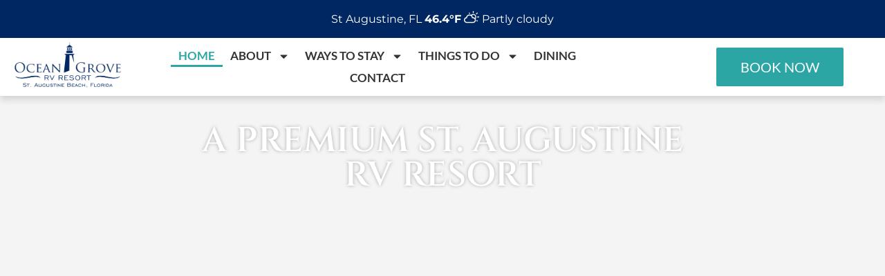

--- FILE ---
content_type: text/html; charset=UTF-8
request_url: https://oceangrovervresort.com/
body_size: 39954
content:
<!doctype html>
<html lang="en-US">
<head>
	<meta charset="UTF-8">
	<meta name="viewport" content="width=device-width, initial-scale=1">
	<link rel="profile" href="https://gmpg.org/xfn/11">
	<title>Ocean Grove RV Resort - Camping in St. Augustine, FL</title>
	<style>img:is([sizes="auto" i], [sizes^="auto," i]) { contain-intrinsic-size: 3000px 1500px }</style>
	<meta name="dc.title" content="Ocean Grove RV Resort - Camping in St. Augustine, FL">
<meta name="dc.description" content="Enjoy a resort-style RV getaway at Ocean Grove in St. Augustine, FL, with waterfront views, modern amenities, and a prime location near the beach.">
<meta name="dc.relation" content="https://oceangrovervresort.com/">
<meta name="dc.source" content="https://oceangrovervresort.com/">
<meta name="dc.language" content="en_US">
<meta name="description" content="Enjoy a resort-style RV getaway at Ocean Grove in St. Augustine, FL, with waterfront views, modern amenities, and a prime location near the beach.">
<meta name="robots" content="index, follow, max-snippet:-1, max-image-preview:large, max-video-preview:-1">
<link rel="canonical" href="https://oceangrovervresort.com/">
<script id="website-schema" type="application/ld+json">{"@context":"https:\/\/schema.org","@type":"WebSite","name":"Ocean Grove RV Resort - Camping in St. Augustine, FL","alternateName":"Ocean Grove RV Resort","description":"Enjoy a resort-style RV getaway at Ocean Grove in St. Augustine, FL, with waterfront views, modern amenities, and a prime location near the beach.","url":"https:\/\/oceangrovervresort.com"}</script>
<meta property="og:url" content="https://oceangrovervresort.com/">
<meta property="og:site_name" content="Ocean Grove RV Resort">
<meta property="og:locale" content="en_US">
<meta property="og:type" content="website">
<meta property="og:title" content="Ocean Grove RV Resort - Camping in St. Augustine, FL">
<meta property="og:description" content="Enjoy a resort-style RV getaway at Ocean Grove in St. Augustine, FL, with waterfront views, modern amenities, and a prime location near the beach.">
<meta property="og:image" content="https://oceangrovervresort.com/wp-content/uploads/2023/05/OG_ORIGINAL-LOGO1.png">
<meta property="og:image:secure_url" content="https://oceangrovervresort.com/wp-content/uploads/2023/05/OG_ORIGINAL-LOGO1.png">
<meta property="og:image:width" content="2767">
<meta property="og:image:height" content="1328">
<meta property="og:image:alt" content="Logo for Ocean Grove RV Resort featuring a blue lighthouse illustration with the text &#039;Ocean Grove RV Resort, St. Augustine Beach, Florida&#039; beneath it, all in a blue font.">
<meta name="twitter:card" content="summary_large_image">
<meta name="twitter:title" content="Ocean Grove RV Resort - Camping in St. Augustine, FL">
<meta name="twitter:description" content="Enjoy a resort-style RV getaway at Ocean Grove in St. Augustine, FL, with waterfront views, modern amenities, and a prime location near the beach.">
<meta name="twitter:image" content="https://oceangrovervresort.com/wp-content/uploads/2023/05/OG_ORIGINAL-LOGO1.png">
<link rel='dns-prefetch' href='//maps.googleapis.com' />

<link rel="alternate" type="application/rss+xml" title="Ocean Grove RV Resort &raquo; Feed" href="https://oceangrovervresort.com/feed/" />
<script type="application/ld+json">{"@context":"https:\/\/schema.org","@type":"Organization","name":"Ocean Grove RV Resort","url":"https:\/\/oceangrovervresort.com","alternateName":"Ocean Grove RV Resort","description":"Ocean Grove RV Resort","logo":"https:\/\/oceangrovervresort.com\/wp-content\/uploads\/2023\/05\/OG_ORIGINAL-LOGO1.png","sameAs":["https:\/\/web.facebook.com\/OceanGroveRVResort"],"contactPoint":[{"@type":"ContactPoint","telephone":"+19044713414","contactType":"customer support"}]}</script>
		<script type="application/ld+json">{"@context":"https:\/\/schema.org","@type":"Campground","image":"https:\/\/oceangrovervresort.com\/wp-content\/uploads\/2023\/05\/OG_ORIGINAL-LOGO1.png","@id":"https:\/\/oceangrovervresort.com","name":"Ocean Grove RV Resort","url":"https:\/\/oceangrovervresort.com\/","telephone":"+1 (904) 471-3414","priceRange":"$$","address":{"@type":"PostalAddress","streetAddress":"4225 A1A South St.","addressLocality":"Augustine Beach","addressRegion":"FL","postalCode":"32080","addressCountry":"US"},"openingHoursSpecification":[{"@type":"OpeningHoursSpecification","opens":"00:00:00","closes":"23:59:00","dayOfWeek":"https:\/\/schema.org\/Monday"},{"@type":"OpeningHoursSpecification","opens":"00:00:00","closes":"23:59:00","dayOfWeek":"https:\/\/schema.org\/Tuesday"},{"@type":"OpeningHoursSpecification","opens":"00:00:00","closes":"23:59:00","dayOfWeek":"https:\/\/schema.org\/Wednesday"},{"@type":"OpeningHoursSpecification","opens":"00:00:00","closes":"23:59:00","dayOfWeek":"https:\/\/schema.org\/Thursday"},{"@type":"OpeningHoursSpecification","opens":"00:00:00","closes":"23:59:00","dayOfWeek":"https:\/\/schema.org\/Friday"},{"@type":"OpeningHoursSpecification","opens":"00:00:00","closes":"23:59:00","dayOfWeek":"https:\/\/schema.org\/Saturday"},{"@type":"OpeningHoursSpecification","opens":"00:00:00","closes":"23:59:00","dayOfWeek":"https:\/\/schema.org\/Sunday"}]}</script>
		<link rel='stylesheet' id='dce-animations-css' href='https://oceangrovervresort.com/wp-content/plugins/dynamic-content-for-elementor/assets/css/animations.css?ver=3.3.22' media='all' />
<link rel='stylesheet' id='mec-select2-style-css' href='https://oceangrovervresort.com/wp-content/plugins/modern-events-calendar/assets/packages/select2/select2.min.css?ver=7.22.0.1768966685' media='all' />
<link rel='stylesheet' id='mec-font-icons-css' href='https://oceangrovervresort.com/wp-content/plugins/modern-events-calendar/assets/css/iconfonts.css?ver=7.22.0.1768966685' media='all' />
<link rel='stylesheet' id='mec-frontend-style-css' href='https://oceangrovervresort.com/wp-content/plugins/modern-events-calendar/assets/css/frontend.min.css?ver=7.22.0.1768966685' media='all' />
<link rel='stylesheet' id='mec-tooltip-style-css' href='https://oceangrovervresort.com/wp-content/plugins/modern-events-calendar/assets/packages/tooltip/tooltip.css?ver=7.22.0.1768966685' media='all' />
<link rel='stylesheet' id='mec-tooltip-shadow-style-css' href='https://oceangrovervresort.com/wp-content/plugins/modern-events-calendar/assets/packages/tooltip/tooltipster-sideTip-shadow.min.css?ver=7.22.0.1768966685' media='all' />
<link rel='stylesheet' id='featherlight-css' href='https://oceangrovervresort.com/wp-content/plugins/modern-events-calendar/assets/packages/featherlight/featherlight.css?ver=7.22.0.1768966685' media='all' />
<link rel='stylesheet' id='mec-custom-google-font-css' href='https://oceangrovervresort.com/wp-content/cache/perfmatters/oceangrovervresort.com/fonts/7dd7a07f64cc.google-fonts.min.css' media='all' />
<link rel='stylesheet' id='mec-lity-style-css' href='https://oceangrovervresort.com/wp-content/plugins/modern-events-calendar/assets/packages/lity/lity.min.css?ver=7.22.0.1768966685' media='all' />
<link rel='stylesheet' id='mec-general-calendar-style-css' href='https://oceangrovervresort.com/wp-content/plugins/modern-events-calendar/assets/css/mec-general-calendar.css?ver=7.22.0.1768966685' media='all' />
<link rel='stylesheet' id='bdt-uikit-css' href='https://oceangrovervresort.com/wp-content/plugins/bdthemes-element-pack/assets/css/bdt-uikit.css?ver=3.7.2' media='all' />
<link rel='stylesheet' id='element-pack-site-css' href='https://oceangrovervresort.com/wp-content/plugins/bdthemes-element-pack/assets/css/element-pack-site.css?ver=5.12.0' media='all' />
<style id='pdfemb-pdf-embedder-viewer-style-inline-css'>
.wp-block-pdfemb-pdf-embedder-viewer{max-width:none}

</style>
<link rel='stylesheet' id='jet-engine-frontend-css' href='https://oceangrovervresort.com/wp-content/plugins/jet-engine/assets/css/frontend.css?ver=3.6.5' media='all' />
<style id='wpseopress-local-business-style-inline-css'>
span.wp-block-wpseopress-local-business-field{margin-right:8px}

</style>
<style id='wpseopress-table-of-contents-style-inline-css'>
.wp-block-wpseopress-table-of-contents li.active>a{font-weight:bold}

</style>
<style id='global-styles-inline-css'>
:root{--wp--preset--aspect-ratio--square: 1;--wp--preset--aspect-ratio--4-3: 4/3;--wp--preset--aspect-ratio--3-4: 3/4;--wp--preset--aspect-ratio--3-2: 3/2;--wp--preset--aspect-ratio--2-3: 2/3;--wp--preset--aspect-ratio--16-9: 16/9;--wp--preset--aspect-ratio--9-16: 9/16;--wp--preset--color--black: #000000;--wp--preset--color--cyan-bluish-gray: #abb8c3;--wp--preset--color--white: #ffffff;--wp--preset--color--pale-pink: #f78da7;--wp--preset--color--vivid-red: #cf2e2e;--wp--preset--color--luminous-vivid-orange: #ff6900;--wp--preset--color--luminous-vivid-amber: #fcb900;--wp--preset--color--light-green-cyan: #7bdcb5;--wp--preset--color--vivid-green-cyan: #00d084;--wp--preset--color--pale-cyan-blue: #8ed1fc;--wp--preset--color--vivid-cyan-blue: #0693e3;--wp--preset--color--vivid-purple: #9b51e0;--wp--preset--gradient--vivid-cyan-blue-to-vivid-purple: linear-gradient(135deg,rgba(6,147,227,1) 0%,rgb(155,81,224) 100%);--wp--preset--gradient--light-green-cyan-to-vivid-green-cyan: linear-gradient(135deg,rgb(122,220,180) 0%,rgb(0,208,130) 100%);--wp--preset--gradient--luminous-vivid-amber-to-luminous-vivid-orange: linear-gradient(135deg,rgba(252,185,0,1) 0%,rgba(255,105,0,1) 100%);--wp--preset--gradient--luminous-vivid-orange-to-vivid-red: linear-gradient(135deg,rgba(255,105,0,1) 0%,rgb(207,46,46) 100%);--wp--preset--gradient--very-light-gray-to-cyan-bluish-gray: linear-gradient(135deg,rgb(238,238,238) 0%,rgb(169,184,195) 100%);--wp--preset--gradient--cool-to-warm-spectrum: linear-gradient(135deg,rgb(74,234,220) 0%,rgb(151,120,209) 20%,rgb(207,42,186) 40%,rgb(238,44,130) 60%,rgb(251,105,98) 80%,rgb(254,248,76) 100%);--wp--preset--gradient--blush-light-purple: linear-gradient(135deg,rgb(255,206,236) 0%,rgb(152,150,240) 100%);--wp--preset--gradient--blush-bordeaux: linear-gradient(135deg,rgb(254,205,165) 0%,rgb(254,45,45) 50%,rgb(107,0,62) 100%);--wp--preset--gradient--luminous-dusk: linear-gradient(135deg,rgb(255,203,112) 0%,rgb(199,81,192) 50%,rgb(65,88,208) 100%);--wp--preset--gradient--pale-ocean: linear-gradient(135deg,rgb(255,245,203) 0%,rgb(182,227,212) 50%,rgb(51,167,181) 100%);--wp--preset--gradient--electric-grass: linear-gradient(135deg,rgb(202,248,128) 0%,rgb(113,206,126) 100%);--wp--preset--gradient--midnight: linear-gradient(135deg,rgb(2,3,129) 0%,rgb(40,116,252) 100%);--wp--preset--font-size--small: 13px;--wp--preset--font-size--medium: 20px;--wp--preset--font-size--large: 36px;--wp--preset--font-size--x-large: 42px;--wp--preset--spacing--20: 0.44rem;--wp--preset--spacing--30: 0.67rem;--wp--preset--spacing--40: 1rem;--wp--preset--spacing--50: 1.5rem;--wp--preset--spacing--60: 2.25rem;--wp--preset--spacing--70: 3.38rem;--wp--preset--spacing--80: 5.06rem;--wp--preset--shadow--natural: 6px 6px 9px rgba(0, 0, 0, 0.2);--wp--preset--shadow--deep: 12px 12px 50px rgba(0, 0, 0, 0.4);--wp--preset--shadow--sharp: 6px 6px 0px rgba(0, 0, 0, 0.2);--wp--preset--shadow--outlined: 6px 6px 0px -3px rgba(255, 255, 255, 1), 6px 6px rgba(0, 0, 0, 1);--wp--preset--shadow--crisp: 6px 6px 0px rgba(0, 0, 0, 1);}:root { --wp--style--global--content-size: 800px;--wp--style--global--wide-size: 1200px; }:where(body) { margin: 0; }.wp-site-blocks > .alignleft { float: left; margin-right: 2em; }.wp-site-blocks > .alignright { float: right; margin-left: 2em; }.wp-site-blocks > .aligncenter { justify-content: center; margin-left: auto; margin-right: auto; }:where(.wp-site-blocks) > * { margin-block-start: 24px; margin-block-end: 0; }:where(.wp-site-blocks) > :first-child { margin-block-start: 0; }:where(.wp-site-blocks) > :last-child { margin-block-end: 0; }:root { --wp--style--block-gap: 24px; }:root :where(.is-layout-flow) > :first-child{margin-block-start: 0;}:root :where(.is-layout-flow) > :last-child{margin-block-end: 0;}:root :where(.is-layout-flow) > *{margin-block-start: 24px;margin-block-end: 0;}:root :where(.is-layout-constrained) > :first-child{margin-block-start: 0;}:root :where(.is-layout-constrained) > :last-child{margin-block-end: 0;}:root :where(.is-layout-constrained) > *{margin-block-start: 24px;margin-block-end: 0;}:root :where(.is-layout-flex){gap: 24px;}:root :where(.is-layout-grid){gap: 24px;}.is-layout-flow > .alignleft{float: left;margin-inline-start: 0;margin-inline-end: 2em;}.is-layout-flow > .alignright{float: right;margin-inline-start: 2em;margin-inline-end: 0;}.is-layout-flow > .aligncenter{margin-left: auto !important;margin-right: auto !important;}.is-layout-constrained > .alignleft{float: left;margin-inline-start: 0;margin-inline-end: 2em;}.is-layout-constrained > .alignright{float: right;margin-inline-start: 2em;margin-inline-end: 0;}.is-layout-constrained > .aligncenter{margin-left: auto !important;margin-right: auto !important;}.is-layout-constrained > :where(:not(.alignleft):not(.alignright):not(.alignfull)){max-width: var(--wp--style--global--content-size);margin-left: auto !important;margin-right: auto !important;}.is-layout-constrained > .alignwide{max-width: var(--wp--style--global--wide-size);}body .is-layout-flex{display: flex;}.is-layout-flex{flex-wrap: wrap;align-items: center;}.is-layout-flex > :is(*, div){margin: 0;}body .is-layout-grid{display: grid;}.is-layout-grid > :is(*, div){margin: 0;}body{padding-top: 0px;padding-right: 0px;padding-bottom: 0px;padding-left: 0px;}a:where(:not(.wp-element-button)){text-decoration: underline;}:root :where(.wp-element-button, .wp-block-button__link){background-color: #32373c;border-width: 0;color: #fff;font-family: inherit;font-size: inherit;line-height: inherit;padding: calc(0.667em + 2px) calc(1.333em + 2px);text-decoration: none;}.has-black-color{color: var(--wp--preset--color--black) !important;}.has-cyan-bluish-gray-color{color: var(--wp--preset--color--cyan-bluish-gray) !important;}.has-white-color{color: var(--wp--preset--color--white) !important;}.has-pale-pink-color{color: var(--wp--preset--color--pale-pink) !important;}.has-vivid-red-color{color: var(--wp--preset--color--vivid-red) !important;}.has-luminous-vivid-orange-color{color: var(--wp--preset--color--luminous-vivid-orange) !important;}.has-luminous-vivid-amber-color{color: var(--wp--preset--color--luminous-vivid-amber) !important;}.has-light-green-cyan-color{color: var(--wp--preset--color--light-green-cyan) !important;}.has-vivid-green-cyan-color{color: var(--wp--preset--color--vivid-green-cyan) !important;}.has-pale-cyan-blue-color{color: var(--wp--preset--color--pale-cyan-blue) !important;}.has-vivid-cyan-blue-color{color: var(--wp--preset--color--vivid-cyan-blue) !important;}.has-vivid-purple-color{color: var(--wp--preset--color--vivid-purple) !important;}.has-black-background-color{background-color: var(--wp--preset--color--black) !important;}.has-cyan-bluish-gray-background-color{background-color: var(--wp--preset--color--cyan-bluish-gray) !important;}.has-white-background-color{background-color: var(--wp--preset--color--white) !important;}.has-pale-pink-background-color{background-color: var(--wp--preset--color--pale-pink) !important;}.has-vivid-red-background-color{background-color: var(--wp--preset--color--vivid-red) !important;}.has-luminous-vivid-orange-background-color{background-color: var(--wp--preset--color--luminous-vivid-orange) !important;}.has-luminous-vivid-amber-background-color{background-color: var(--wp--preset--color--luminous-vivid-amber) !important;}.has-light-green-cyan-background-color{background-color: var(--wp--preset--color--light-green-cyan) !important;}.has-vivid-green-cyan-background-color{background-color: var(--wp--preset--color--vivid-green-cyan) !important;}.has-pale-cyan-blue-background-color{background-color: var(--wp--preset--color--pale-cyan-blue) !important;}.has-vivid-cyan-blue-background-color{background-color: var(--wp--preset--color--vivid-cyan-blue) !important;}.has-vivid-purple-background-color{background-color: var(--wp--preset--color--vivid-purple) !important;}.has-black-border-color{border-color: var(--wp--preset--color--black) !important;}.has-cyan-bluish-gray-border-color{border-color: var(--wp--preset--color--cyan-bluish-gray) !important;}.has-white-border-color{border-color: var(--wp--preset--color--white) !important;}.has-pale-pink-border-color{border-color: var(--wp--preset--color--pale-pink) !important;}.has-vivid-red-border-color{border-color: var(--wp--preset--color--vivid-red) !important;}.has-luminous-vivid-orange-border-color{border-color: var(--wp--preset--color--luminous-vivid-orange) !important;}.has-luminous-vivid-amber-border-color{border-color: var(--wp--preset--color--luminous-vivid-amber) !important;}.has-light-green-cyan-border-color{border-color: var(--wp--preset--color--light-green-cyan) !important;}.has-vivid-green-cyan-border-color{border-color: var(--wp--preset--color--vivid-green-cyan) !important;}.has-pale-cyan-blue-border-color{border-color: var(--wp--preset--color--pale-cyan-blue) !important;}.has-vivid-cyan-blue-border-color{border-color: var(--wp--preset--color--vivid-cyan-blue) !important;}.has-vivid-purple-border-color{border-color: var(--wp--preset--color--vivid-purple) !important;}.has-vivid-cyan-blue-to-vivid-purple-gradient-background{background: var(--wp--preset--gradient--vivid-cyan-blue-to-vivid-purple) !important;}.has-light-green-cyan-to-vivid-green-cyan-gradient-background{background: var(--wp--preset--gradient--light-green-cyan-to-vivid-green-cyan) !important;}.has-luminous-vivid-amber-to-luminous-vivid-orange-gradient-background{background: var(--wp--preset--gradient--luminous-vivid-amber-to-luminous-vivid-orange) !important;}.has-luminous-vivid-orange-to-vivid-red-gradient-background{background: var(--wp--preset--gradient--luminous-vivid-orange-to-vivid-red) !important;}.has-very-light-gray-to-cyan-bluish-gray-gradient-background{background: var(--wp--preset--gradient--very-light-gray-to-cyan-bluish-gray) !important;}.has-cool-to-warm-spectrum-gradient-background{background: var(--wp--preset--gradient--cool-to-warm-spectrum) !important;}.has-blush-light-purple-gradient-background{background: var(--wp--preset--gradient--blush-light-purple) !important;}.has-blush-bordeaux-gradient-background{background: var(--wp--preset--gradient--blush-bordeaux) !important;}.has-luminous-dusk-gradient-background{background: var(--wp--preset--gradient--luminous-dusk) !important;}.has-pale-ocean-gradient-background{background: var(--wp--preset--gradient--pale-ocean) !important;}.has-electric-grass-gradient-background{background: var(--wp--preset--gradient--electric-grass) !important;}.has-midnight-gradient-background{background: var(--wp--preset--gradient--midnight) !important;}.has-small-font-size{font-size: var(--wp--preset--font-size--small) !important;}.has-medium-font-size{font-size: var(--wp--preset--font-size--medium) !important;}.has-large-font-size{font-size: var(--wp--preset--font-size--large) !important;}.has-x-large-font-size{font-size: var(--wp--preset--font-size--x-large) !important;}
:root :where(.wp-block-pullquote){font-size: 1.5em;line-height: 1.6;}
</style>
<link rel='stylesheet' id='widget-detector-elementor-css' href='https://oceangrovervresort.com/wp-content/plugins/widget-detector-elementor/public/css/widget-detector-elementor-public.css?ver=1' media='all' />
<link rel='stylesheet' id='hello-elementor-css' href='https://oceangrovervresort.com/wp-content/themes/hello-elementor/assets/css/reset.css?ver=3.4.5' media='all' />
<link rel='stylesheet' id='hello-elementor-theme-style-css' href='https://oceangrovervresort.com/wp-content/themes/hello-elementor/assets/css/theme.css?ver=3.4.5' media='all' />
<link rel='stylesheet' id='hello-elementor-header-footer-css' href='https://oceangrovervresort.com/wp-content/themes/hello-elementor/assets/css/header-footer.css?ver=3.4.5' media='all' />
<link rel='stylesheet' id='elementor-frontend-css' href='https://oceangrovervresort.com/wp-content/uploads/elementor/css/custom-frontend.min.css?ver=1768926555' media='all' />
<link rel='stylesheet' id='widget-nav-menu-css' href='https://oceangrovervresort.com/wp-content/uploads/elementor/css/custom-pro-widget-nav-menu.min.css?ver=1768926555' media='all' />
<link rel='stylesheet' id='ep-weather-css' href='https://oceangrovervresort.com/wp-content/plugins/bdthemes-element-pack/assets/css/ep-weather.css?ver=5.12.0' media='all' />
<link rel='stylesheet' id='e-sticky-css' href='https://oceangrovervresort.com/wp-content/plugins/elementor-pro/assets/css/modules/sticky.min.css?ver=3.33.2' media='all' />
<link rel='stylesheet' id='widget-image-css' href='https://oceangrovervresort.com/wp-content/plugins/elementor/assets/css/widget-image.min.css?ver=3.33.4' media='all' />
<link rel='stylesheet' id='e-animation-fadeInRight-css' href='https://oceangrovervresort.com/wp-content/plugins/elementor/assets/lib/animations/styles/fadeInRight.min.css?ver=3.33.4' media='all' />
<link rel='stylesheet' id='swiper-css' href='https://oceangrovervresort.com/wp-content/plugins/elementor/assets/lib/swiper/v8/css/swiper.min.css?ver=8.4.5' media='all' />
<link rel='stylesheet' id='e-swiper-css' href='https://oceangrovervresort.com/wp-content/plugins/elementor/assets/css/conditionals/e-swiper.min.css?ver=3.33.4' media='all' />
<link rel='stylesheet' id='widget-slides-css' href='https://oceangrovervresort.com/wp-content/uploads/elementor/css/custom-pro-widget-slides.min.css?ver=1768926555' media='all' />
<link rel='stylesheet' id='widget-heading-css' href='https://oceangrovervresort.com/wp-content/plugins/elementor/assets/css/widget-heading.min.css?ver=3.33.4' media='all' />
<link rel='stylesheet' id='widget-icon-list-css' href='https://oceangrovervresort.com/wp-content/uploads/elementor/css/custom-widget-icon-list.min.css?ver=1768926555' media='all' />
<link rel='stylesheet' id='widget-social-icons-css' href='https://oceangrovervresort.com/wp-content/plugins/elementor/assets/css/widget-social-icons.min.css?ver=3.33.4' media='all' />
<link rel='stylesheet' id='e-apple-webkit-css' href='https://oceangrovervresort.com/wp-content/uploads/elementor/css/custom-apple-webkit.min.css?ver=1768926555' media='all' />
<link rel='stylesheet' id='pafe-77-css' href='https://oceangrovervresort.com/wp-content/uploads/premium-addons-elementor/pafe-77.css?ver=1767615226' media='all' />
<link rel='stylesheet' id='mec-owl-carousel-style-css' href='https://oceangrovervresort.com/wp-content/plugins/modern-events-calendar/assets/packages/owl-carousel/owl.carousel.min.css?ver=7.22.0.1768966685' media='all' />
<link rel='stylesheet' id='mec-owl-carousel-theme-style-css' href='https://oceangrovervresort.com/wp-content/plugins/modern-events-calendar/assets/packages/owl-carousel/owl.theme.min.css?ver=6.7.2' media='all' />
<link rel='stylesheet' id='elementor-post-5-css' href='https://oceangrovervresort.com/wp-content/uploads/elementor/css/post-5.css?ver=1768926556' media='all' />
<link rel='stylesheet' id='widget-form-css' href='https://oceangrovervresort.com/wp-content/plugins/elementor-pro/assets/css/widget-form.min.css?ver=3.33.2' media='all' />
<link rel='stylesheet' id='e-animation-push-css' href='https://oceangrovervresort.com/wp-content/plugins/elementor/assets/lib/animations/styles/e-animation-push.min.css?ver=3.33.4' media='all' />
<link rel='stylesheet' id='widget-icon-box-css' href='https://oceangrovervresort.com/wp-content/uploads/elementor/css/custom-widget-icon-box.min.css?ver=1768926555' media='all' />
<link rel='stylesheet' id='widget-spacer-css' href='https://oceangrovervresort.com/wp-content/plugins/elementor/assets/css/widget-spacer.min.css?ver=3.33.4' media='all' />
<link rel='stylesheet' id='e-animation-fadeInUp-css' href='https://oceangrovervresort.com/wp-content/plugins/elementor/assets/lib/animations/styles/fadeInUp.min.css?ver=3.33.4' media='all' />
<link rel='stylesheet' id='widget-call-to-action-css' href='https://oceangrovervresort.com/wp-content/uploads/elementor/css/custom-pro-widget-call-to-action.min.css?ver=1768926555' media='all' />
<link rel='stylesheet' id='e-transitions-css' href='https://oceangrovervresort.com/wp-content/plugins/elementor-pro/assets/css/conditionals/transitions.min.css?ver=3.33.2' media='all' />
<link rel='stylesheet' id='ep-advanced-image-gallery-css' href='https://oceangrovervresort.com/wp-content/plugins/bdthemes-element-pack/assets/css/ep-advanced-image-gallery.css?ver=5.12.0' media='all' />
<link rel='stylesheet' id='element-pack-font-css' href='https://oceangrovervresort.com/wp-content/plugins/bdthemes-element-pack/assets/css/element-pack-font.css?ver=5.12.0' media='all' />
<link rel='stylesheet' id='elementor-post-77-css' href='https://oceangrovervresort.com/wp-content/uploads/elementor/css/post-77.css?ver=1768926556' media='all' />
<link rel='stylesheet' id='elementor-post-78-css' href='https://oceangrovervresort.com/wp-content/uploads/elementor/css/post-78.css?ver=1768926557' media='all' />
<link rel='stylesheet' id='elementor-post-129-css' href='https://oceangrovervresort.com/wp-content/uploads/elementor/css/post-129.css?ver=1768926557' media='all' />
<link rel='stylesheet' id='eael-general-css' href='https://oceangrovervresort.com/wp-content/plugins/essential-addons-for-elementor-lite/assets/front-end/css/view/general.min.css?ver=6.5.7' media='all' />
<link rel='stylesheet' id='elementor-gf-local-cinzel-css' href='https://oceangrovervresort.com/wp-content/uploads/elementor/google-fonts/css/cinzel.css?ver=1742495517' media='all' />
<link rel='stylesheet' id='elementor-gf-local-montserrat-css' href='https://oceangrovervresort.com/wp-content/uploads/elementor/google-fonts/css/montserrat.css?ver=1742495518' media='all' />
<link rel='stylesheet' id='elementor-gf-local-lato-css' href='https://oceangrovervresort.com/wp-content/uploads/elementor/google-fonts/css/lato.css?ver=1742495519' media='all' />
<link rel='stylesheet' id='elementor-gf-local-firasansextracondensed-css' href='https://oceangrovervresort.com/wp-content/uploads/elementor/google-fonts/css/firasansextracondensed.css?ver=1742495520' media='all' />
<link rel='stylesheet' id='elementor-gf-local-cabin-css' href='https://oceangrovervresort.com/wp-content/uploads/elementor/google-fonts/css/cabin.css?ver=1742495521' media='all' />
<script src="https://oceangrovervresort.com/wp-includes/js/jquery/jquery.min.js?ver=3.7.1" id="jquery-core-js"></script>
<script src="//maps.googleapis.com/maps/api/js?libraries=places&amp;language=en&amp;region=US&amp;ver=7.22.0.1768966685" id="googlemap-js"></script>
<script src="https://oceangrovervresort.com/wp-content/plugins/modern-events-calendar/assets/packages/richmarker/richmarker.min.js?ver=7.22.0.1768966685" id="mec-richmarker-script-js"></script>
<script src="https://oceangrovervresort.com/wp-content/plugins/modern-events-calendar/assets/packages/clusterer/markerclusterer.min.js?ver=7.22.0.1768966685" id="mec-clustering-script-js"></script>
<script src="https://oceangrovervresort.com/wp-content/plugins/modern-events-calendar/assets/js/googlemap.js?ver=7.22.0.1768966685" id="mec-googlemap-script-js"></script>
<link rel="https://api.w.org/" href="https://oceangrovervresort.com/wp-json/" /><link rel="alternate" title="JSON" type="application/json" href="https://oceangrovervresort.com/wp-json/wp/v2/pages/77" /><link rel="alternate" title="oEmbed (JSON)" type="application/json+oembed" href="https://oceangrovervresort.com/wp-json/oembed/1.0/embed?url=https%3A%2F%2Foceangrovervresort.com%2F" />
<link rel="alternate" title="oEmbed (XML)" type="text/xml+oembed" href="https://oceangrovervresort.com/wp-json/oembed/1.0/embed?url=https%3A%2F%2Foceangrovervresort.com%2F&#038;format=xml" />
<meta name="cdp-version" content="1.5.0" /><meta name="generator" content="Elementor 3.33.4; features: e_font_icon_svg, additional_custom_breakpoints; settings: css_print_method-external, google_font-enabled, font_display-auto">
<script>
window.addEventListener('DOMContentLoaded', () => {
    setTimeout(() => {
        const today = new Date();
        const default_arrival_date = new Date(today);
        const default_departure_date = new Date(today);
        
        // Set departure date to 2 days after arrival date by default
        default_departure_date.setDate(default_departure_date.getDate() + 2);
        
        // Calculate initial minimum departure date (arrival + 1 day)
        const initial_min_departure = new Date(today);
        initial_min_departure.setDate(initial_min_departure.getDate() + 1);
        
        // Format date to YYYY-MM-DD
        function formatDate(date) {
            const year = date.getFullYear();
            const month = ("0" + (date.getMonth() + 1)).slice(-2);
            const day = ("0" + date.getDate()).slice(-2);
            return `${year}-${month}-${day}`;
        }

        // Set initial placeholders
        document.getElementById('form-field-arrival_date').placeholder = formatDate(default_arrival_date);
        document.getElementById('form-field-departure_date').placeholder = formatDate(default_departure_date);
        
        let departurePicker;
        
        // Initialize arrival date picker first
        const arrivalPicker = flatpickr("#form-field-arrival_date", {
            dateFormat: "Y-m-d",
            defaultDate: today,
            minDate: today,
            onChange: function(selectedDates, dateStr, instance) {
                if (selectedDates.length > 0) {
                    const selectedArrivalDate = new Date(selectedDates[0]);
                    const newDepartureMinDate = new Date(selectedArrivalDate);
                    newDepartureMinDate.setDate(newDepartureMinDate.getDate() + 1);
                    
                    // Calculate the suggested departure date (arrival + 2 days)
                    const suggestedDepartureDate = new Date(selectedArrivalDate);
                    suggestedDepartureDate.setDate(suggestedDepartureDate.getDate() + 2);
                    
                    // Update departure date picker
                    departurePicker.set("minDate", newDepartureMinDate);
                    departurePicker.setDate(suggestedDepartureDate);
                }
            }
        });
        
        // Then initialize departure date picker
        departurePicker = flatpickr("#form-field-departure_date", {
            dateFormat: "Y-m-d",
            defaultDate: default_departure_date,
            minDate: initial_min_departure
        });
        
    }, 500)
});
</script>
			<style>
				.e-con.e-parent:nth-of-type(n+4):not(.e-lazyloaded):not(.e-no-lazyload),
				.e-con.e-parent:nth-of-type(n+4):not(.e-lazyloaded):not(.e-no-lazyload) * {
					background-image: none !important;
				}
				@media screen and (max-height: 1024px) {
					.e-con.e-parent:nth-of-type(n+3):not(.e-lazyloaded):not(.e-no-lazyload),
					.e-con.e-parent:nth-of-type(n+3):not(.e-lazyloaded):not(.e-no-lazyload) * {
						background-image: none !important;
					}
				}
				@media screen and (max-height: 640px) {
					.e-con.e-parent:nth-of-type(n+2):not(.e-lazyloaded):not(.e-no-lazyload),
					.e-con.e-parent:nth-of-type(n+2):not(.e-lazyloaded):not(.e-no-lazyload) * {
						background-image: none !important;
					}
				}
			</style>
			<style type="text/css">
		.fc-daygrid-event-dot {
			display: none
		}	
		</style><style>.breadcrumb {list-style:none;margin:0;padding-inline-start:0;}.breadcrumb li {margin:0;display:inline-block;position:relative;}.breadcrumb li::after{content:' – ';margin-left:5px;margin-right:5px;}.breadcrumb li:last-child::after{display:none}</style><link rel="icon" href="https://oceangrovervresort.com/wp-content/uploads/2023/05/cropped-Ocean-Grove-32x32.png" sizes="32x32" />
<link rel="icon" href="https://oceangrovervresort.com/wp-content/uploads/2023/05/cropped-Ocean-Grove-192x192.png" sizes="192x192" />
<link rel="apple-touch-icon" href="https://oceangrovervresort.com/wp-content/uploads/2023/05/cropped-Ocean-Grove-180x180.png" />
<meta name="msapplication-TileImage" content="https://oceangrovervresort.com/wp-content/uploads/2023/05/cropped-Ocean-Grove-270x270.png" />
		<style id="wp-custom-css">
			.bdt-weather-container:before {
    content: 'St Augustine, FL';
}
span.bdt-weather-city-name {
    display: none;
}
		</style>
		<style>:root,::before,::after{--mec-heading-font-family: 'Cinzel';--mec-paragraph-font-family: 'Montserrat';--mec-color-skin: #2997ab;--mec-color-skin-rgba-1: rgba(41,151,171,.25);--mec-color-skin-rgba-2: rgba(41,151,171,.5);--mec-color-skin-rgba-3: rgba(41,151,171,.75);--mec-color-skin-rgba-4: rgba(41,151,171,.11);--mec-primary-border-radius: ;--mec-secondary-border-radius: ;--mec-container-normal-width: 1196px;--mec-container-large-width: 1690px;--mec-fes-main-color: #40d9f1;--mec-fes-main-color-rgba-1: rgba(64, 217, 241, 0.12);--mec-fes-main-color-rgba-2: rgba(64, 217, 241, 0.23);--mec-fes-main-color-rgba-3: rgba(64, 217, 241, 0.03);--mec-fes-main-color-rgba-4: rgba(64, 217, 241, 0.3);--mec-fes-main-color-rgba-5: rgb(64 217 241 / 7%);--mec-fes-main-color-rgba-6: rgba(64, 217, 241, 0.2);</style></head>
<body class="home page-template-default page page-id-77 wp-custom-logo wp-embed-responsive mec-theme-hello-elementor hello-elementor-default elementor-default elementor-kit-5 elementor-page elementor-page-77">

<!-- Google Tag Manager (noscript) -->
<noscript><iframe src="https://www.googletagmanager.com/ns.html?id=GTM-NWDRM4G"
height="0" width="0" style="display:none;visibility:hidden"></iframe></noscript>
<!-- End Google Tag Manager (noscript) -->

<a class="skip-link screen-reader-text" href="#content">Skip to content</a>

		<header data-elementor-type="header" data-elementor-id="78" class="elementor elementor-78 elementor-location-header" data-elementor-post-type="elementor_library">
					<section class="elementor-section elementor-top-section elementor-element elementor-element-88eee4e elementor-section-full_width elementor-section-height-default elementor-section-height-default" data-id="88eee4e" data-element_type="section" data-settings="{&quot;background_background&quot;:&quot;classic&quot;,&quot;sticky&quot;:&quot;top&quot;,&quot;sticky_on&quot;:[&quot;desktop&quot;,&quot;laptop&quot;,&quot;tablet_extra&quot;,&quot;tablet&quot;],&quot;sticky_offset&quot;:0,&quot;sticky_effects_offset&quot;:0,&quot;sticky_anchor_link_offset&quot;:0}">
						<div class="elementor-container elementor-column-gap-default">
					<div class="elementor-column elementor-col-100 elementor-top-column elementor-element elementor-element-fe80c0c" data-id="fe80c0c" data-element_type="column">
			<div class="elementor-widget-wrap elementor-element-populated">
						<div class="elementor-element elementor-element-8afedd4 elementor-nav-menu--stretch elementor-nav-menu__text-align-center elementor-widget__width-initial elementor-widget-laptop__width-initial elementor-widget-tablet_extra__width-inherit elementor-widget-tablet__width-auto elementor-widget-mobile__width-auto main-header-menu elementor-hidden-desktop elementor-hidden-laptop elementor-hidden-tablet_extra elementor-nav-menu--dropdown-tablet elementor-nav-menu--toggle elementor-nav-menu--burger elementor-widget elementor-widget-nav-menu" data-id="8afedd4" data-element_type="widget" data-settings="{&quot;full_width&quot;:&quot;stretch&quot;,&quot;layout&quot;:&quot;horizontal&quot;,&quot;submenu_icon&quot;:{&quot;value&quot;:&quot;&lt;svg aria-hidden=\&quot;true\&quot; class=\&quot;e-font-icon-svg e-fas-caret-down\&quot; viewBox=\&quot;0 0 320 512\&quot; xmlns=\&quot;http:\/\/www.w3.org\/2000\/svg\&quot;&gt;&lt;path d=\&quot;M31.3 192h257.3c17.8 0 26.7 21.5 14.1 34.1L174.1 354.8c-7.8 7.8-20.5 7.8-28.3 0L17.2 226.1C4.6 213.5 13.5 192 31.3 192z\&quot;&gt;&lt;\/path&gt;&lt;\/svg&gt;&quot;,&quot;library&quot;:&quot;fa-solid&quot;},&quot;toggle&quot;:&quot;burger&quot;}" data-widget_type="nav-menu.default">
				<div class="elementor-widget-container">
								<nav aria-label="Menu" class="elementor-nav-menu--main elementor-nav-menu__container elementor-nav-menu--layout-horizontal e--pointer-underline e--animation-fade">
				<ul id="menu-1-8afedd4" class="elementor-nav-menu"><li class="menu-item menu-item-type-post_type menu-item-object-page menu-item-home current-menu-item page_item page-item-77 current_page_item menu-item-79"><a href="https://oceangrovervresort.com/" aria-current="page" class="elementor-item elementor-item-active">Home</a></li>
<li class="menu-item menu-item-type-post_type menu-item-object-page menu-item-has-children menu-item-172"><a href="https://oceangrovervresort.com/about-us/" class="elementor-item">About</a>
<ul class="sub-menu elementor-nav-menu--dropdown">
	<li class="menu-item menu-item-type-post_type menu-item-object-page menu-item-178"><a href="https://oceangrovervresort.com/park-map/" class="elementor-sub-item">Park Map</a></li>
	<li class="menu-item menu-item-type-post_type menu-item-object-page menu-item-180"><a href="https://oceangrovervresort.com/photo-gallery/" class="elementor-sub-item">Photo Gallery</a></li>
	<li class="menu-item menu-item-type-post_type menu-item-object-page menu-item-346"><a href="https://oceangrovervresort.com/pet-policy/" class="elementor-sub-item">Pet Policy</a></li>
	<li class="menu-item menu-item-type-post_type menu-item-object-page menu-item-610"><a href="https://oceangrovervresort.com/rules-and-regulations/" class="elementor-sub-item">Rules and Regulations</a></li>
	<li class="menu-item menu-item-type-post_type menu-item-object-page menu-item-841"><a href="https://oceangrovervresort.com/cancellation-policy/" class="elementor-sub-item">Cancellation Policy</a></li>
</ul>
</li>
<li class="menu-item menu-item-type-custom menu-item-object-custom menu-item-has-children menu-item-184"><a href="#" class="elementor-item elementor-item-anchor">Ways To Stay</a>
<ul class="sub-menu elementor-nav-menu--dropdown">
	<li class="menu-item menu-item-type-post_type menu-item-object-page menu-item-187"><a href="https://oceangrovervresort.com/rv-sites/" class="elementor-sub-item">RV Sites</a></li>
	<li class="menu-item menu-item-type-post_type menu-item-object-page menu-item-183"><a href="https://oceangrovervresort.com/cottages/" class="elementor-sub-item">Cottages</a></li>
	<li class="menu-item menu-item-type-post_type menu-item-object-page menu-item-1320"><a href="https://oceangrovervresort.com/special-offers/" class="elementor-sub-item">Special Offers</a></li>
	<li class="menu-item menu-item-type-post_type menu-item-object-page menu-item-1366"><a href="https://oceangrovervresort.com/extended-stays/" class="elementor-sub-item">Extended Stays</a></li>
	<li class="menu-item menu-item-type-post_type menu-item-object-page menu-item-1424"><a href="https://oceangrovervresort.com/rv-boat-storage/" class="elementor-sub-item">RV / Boat Storage</a></li>
</ul>
</li>
<li class="menu-item menu-item-type-custom menu-item-object-custom menu-item-has-children menu-item-82"><a href="#" class="elementor-item elementor-item-anchor">Things to Do</a>
<ul class="sub-menu elementor-nav-menu--dropdown">
	<li class="menu-item menu-item-type-post_type menu-item-object-page menu-item-311"><a href="https://oceangrovervresort.com/things-to-do/" class="elementor-sub-item">Amenities</a></li>
	<li class="menu-item menu-item-type-post_type menu-item-object-page menu-item-896"><a href="https://oceangrovervresort.com/families-outdoor-activities/" class="elementor-sub-item">Families &#038; Outdoor Activities</a></li>
	<li class="menu-item menu-item-type-post_type menu-item-object-page menu-item-334"><a href="https://oceangrovervresort.com/explore-st-augustine/" class="elementor-sub-item">Explore St. Augustine</a></li>
	<li class="menu-item menu-item-type-post_type menu-item-object-page menu-item-864"><a href="https://oceangrovervresort.com/dog-friendly-beaches/" class="elementor-sub-item">Dog Friendly Beaches</a></li>
	<li class="menu-item menu-item-type-post_type menu-item-object-page menu-item-1418"><a href="https://oceangrovervresort.com/blog-news/" class="elementor-sub-item">Blog/News</a></li>
	<li class="menu-item menu-item-type-post_type menu-item-object-page menu-item-741"><a href="https://oceangrovervresort.com/snowbirds/" class="elementor-sub-item">Snowbirds</a></li>
	<li class="menu-item menu-item-type-post_type menu-item-object-page menu-item-1191"><a href="https://oceangrovervresort.com/event/" class="elementor-sub-item">Events</a></li>
</ul>
</li>
<li class="menu-item menu-item-type-post_type menu-item-object-page menu-item-473"><a href="https://oceangrovervresort.com/dining/" class="elementor-item">Dining</a></li>
<li class="menu-item menu-item-type-post_type menu-item-object-page menu-item-338"><a href="https://oceangrovervresort.com/contact-us/" class="elementor-item">Contact</a></li>
</ul>			</nav>
					<div class="elementor-menu-toggle" role="button" tabindex="0" aria-label="Menu Toggle" aria-expanded="false">
			<svg aria-hidden="true" role="presentation" class="elementor-menu-toggle__icon--open e-font-icon-svg e-eicon-menu-bar" viewBox="0 0 1000 1000" xmlns="http://www.w3.org/2000/svg"><path d="M104 333H896C929 333 958 304 958 271S929 208 896 208H104C71 208 42 237 42 271S71 333 104 333ZM104 583H896C929 583 958 554 958 521S929 458 896 458H104C71 458 42 487 42 521S71 583 104 583ZM104 833H896C929 833 958 804 958 771S929 708 896 708H104C71 708 42 737 42 771S71 833 104 833Z"></path></svg><svg aria-hidden="true" role="presentation" class="elementor-menu-toggle__icon--close e-font-icon-svg e-eicon-close" viewBox="0 0 1000 1000" xmlns="http://www.w3.org/2000/svg"><path d="M742 167L500 408 258 167C246 154 233 150 217 150 196 150 179 158 167 167 154 179 150 196 150 212 150 229 154 242 171 254L408 500 167 742C138 771 138 800 167 829 196 858 225 858 254 829L496 587 738 829C750 842 767 846 783 846 800 846 817 842 829 829 842 817 846 804 846 783 846 767 842 750 829 737L588 500 833 258C863 229 863 200 833 171 804 137 775 137 742 167Z"></path></svg>		</div>
					<nav class="elementor-nav-menu--dropdown elementor-nav-menu__container" aria-hidden="true">
				<ul id="menu-2-8afedd4" class="elementor-nav-menu"><li class="menu-item menu-item-type-post_type menu-item-object-page menu-item-home current-menu-item page_item page-item-77 current_page_item menu-item-79"><a href="https://oceangrovervresort.com/" aria-current="page" class="elementor-item elementor-item-active" tabindex="-1">Home</a></li>
<li class="menu-item menu-item-type-post_type menu-item-object-page menu-item-has-children menu-item-172"><a href="https://oceangrovervresort.com/about-us/" class="elementor-item" tabindex="-1">About</a>
<ul class="sub-menu elementor-nav-menu--dropdown">
	<li class="menu-item menu-item-type-post_type menu-item-object-page menu-item-178"><a href="https://oceangrovervresort.com/park-map/" class="elementor-sub-item" tabindex="-1">Park Map</a></li>
	<li class="menu-item menu-item-type-post_type menu-item-object-page menu-item-180"><a href="https://oceangrovervresort.com/photo-gallery/" class="elementor-sub-item" tabindex="-1">Photo Gallery</a></li>
	<li class="menu-item menu-item-type-post_type menu-item-object-page menu-item-346"><a href="https://oceangrovervresort.com/pet-policy/" class="elementor-sub-item" tabindex="-1">Pet Policy</a></li>
	<li class="menu-item menu-item-type-post_type menu-item-object-page menu-item-610"><a href="https://oceangrovervresort.com/rules-and-regulations/" class="elementor-sub-item" tabindex="-1">Rules and Regulations</a></li>
	<li class="menu-item menu-item-type-post_type menu-item-object-page menu-item-841"><a href="https://oceangrovervresort.com/cancellation-policy/" class="elementor-sub-item" tabindex="-1">Cancellation Policy</a></li>
</ul>
</li>
<li class="menu-item menu-item-type-custom menu-item-object-custom menu-item-has-children menu-item-184"><a href="#" class="elementor-item elementor-item-anchor" tabindex="-1">Ways To Stay</a>
<ul class="sub-menu elementor-nav-menu--dropdown">
	<li class="menu-item menu-item-type-post_type menu-item-object-page menu-item-187"><a href="https://oceangrovervresort.com/rv-sites/" class="elementor-sub-item" tabindex="-1">RV Sites</a></li>
	<li class="menu-item menu-item-type-post_type menu-item-object-page menu-item-183"><a href="https://oceangrovervresort.com/cottages/" class="elementor-sub-item" tabindex="-1">Cottages</a></li>
	<li class="menu-item menu-item-type-post_type menu-item-object-page menu-item-1320"><a href="https://oceangrovervresort.com/special-offers/" class="elementor-sub-item" tabindex="-1">Special Offers</a></li>
	<li class="menu-item menu-item-type-post_type menu-item-object-page menu-item-1366"><a href="https://oceangrovervresort.com/extended-stays/" class="elementor-sub-item" tabindex="-1">Extended Stays</a></li>
	<li class="menu-item menu-item-type-post_type menu-item-object-page menu-item-1424"><a href="https://oceangrovervresort.com/rv-boat-storage/" class="elementor-sub-item" tabindex="-1">RV / Boat Storage</a></li>
</ul>
</li>
<li class="menu-item menu-item-type-custom menu-item-object-custom menu-item-has-children menu-item-82"><a href="#" class="elementor-item elementor-item-anchor" tabindex="-1">Things to Do</a>
<ul class="sub-menu elementor-nav-menu--dropdown">
	<li class="menu-item menu-item-type-post_type menu-item-object-page menu-item-311"><a href="https://oceangrovervresort.com/things-to-do/" class="elementor-sub-item" tabindex="-1">Amenities</a></li>
	<li class="menu-item menu-item-type-post_type menu-item-object-page menu-item-896"><a href="https://oceangrovervresort.com/families-outdoor-activities/" class="elementor-sub-item" tabindex="-1">Families &#038; Outdoor Activities</a></li>
	<li class="menu-item menu-item-type-post_type menu-item-object-page menu-item-334"><a href="https://oceangrovervresort.com/explore-st-augustine/" class="elementor-sub-item" tabindex="-1">Explore St. Augustine</a></li>
	<li class="menu-item menu-item-type-post_type menu-item-object-page menu-item-864"><a href="https://oceangrovervresort.com/dog-friendly-beaches/" class="elementor-sub-item" tabindex="-1">Dog Friendly Beaches</a></li>
	<li class="menu-item menu-item-type-post_type menu-item-object-page menu-item-1418"><a href="https://oceangrovervresort.com/blog-news/" class="elementor-sub-item" tabindex="-1">Blog/News</a></li>
	<li class="menu-item menu-item-type-post_type menu-item-object-page menu-item-741"><a href="https://oceangrovervresort.com/snowbirds/" class="elementor-sub-item" tabindex="-1">Snowbirds</a></li>
	<li class="menu-item menu-item-type-post_type menu-item-object-page menu-item-1191"><a href="https://oceangrovervresort.com/event/" class="elementor-sub-item" tabindex="-1">Events</a></li>
</ul>
</li>
<li class="menu-item menu-item-type-post_type menu-item-object-page menu-item-473"><a href="https://oceangrovervresort.com/dining/" class="elementor-item" tabindex="-1">Dining</a></li>
<li class="menu-item menu-item-type-post_type menu-item-object-page menu-item-338"><a href="https://oceangrovervresort.com/contact-us/" class="elementor-item" tabindex="-1">Contact</a></li>
</ul>			</nav>
						</div>
				</div>
				<div data-dce-text-color="#FFFFFF" class="elementor-element elementor-element-0fcefcf bdt-weather-layout-tiny elementor-widget__width-initial elementor-widget-tablet__width-auto elementor-widget-mobile__width-auto elementor-widget elementor-widget-bdt-weather" data-id="0fcefcf" data-element_type="widget" data-widget_type="bdt-weather.default">
				<div class="elementor-widget-container">
					
		<div class="bdt-weather" id="bdt-weather-0fcefcf" data-settings="{&quot;id&quot;:&quot;#bdt-weather-0fcefcf&quot;,&quot;dynamicBG&quot;:false,&quot;url&quot;:false}">
			<div class="bdt-weather-container">

									
					<span class="bdt-weather-city-name">Saint Augustine</span>
		
					<span class="bdt-weather-today-temp">46.4&#176;F</span>
		
					<span class="bdt-weather-today-icon"><span class="bdtw-116d"></span></span>
							<span class="bdt-weather-today-desc">Partly cloudy</span>
		
					
			</div>
		</div>

					</div>
				</div>
					</div>
		</div>
					</div>
		</section>
				<section data-dce-background-color="#FFFFFF" class="elementor-section elementor-top-section elementor-element elementor-element-715e2c3 elementor-section-full_width elementor-section-height-default elementor-section-height-default" data-id="715e2c3" data-element_type="section" data-settings="{&quot;background_background&quot;:&quot;classic&quot;,&quot;sticky&quot;:&quot;top&quot;,&quot;sticky_on&quot;:[&quot;desktop&quot;,&quot;laptop&quot;,&quot;tablet_extra&quot;,&quot;tablet&quot;],&quot;sticky_offset&quot;:0,&quot;sticky_effects_offset&quot;:0,&quot;sticky_anchor_link_offset&quot;:0}">
						<div class="elementor-container elementor-column-gap-default">
					<div class="elementor-column elementor-col-33 elementor-top-column elementor-element elementor-element-cebba27" data-id="cebba27" data-element_type="column">
			<div class="elementor-widget-wrap elementor-element-populated">
						<div class="elementor-element elementor-element-08efeb6 elementor-widget__width-initial elementor-widget-laptop__width-initial elementor-widget-tablet_extra__width-initial elementor-widget-tablet__width-initial elementor-widget-mobile__width-initial elementor-widget elementor-widget-theme-site-logo elementor-widget-image" data-id="08efeb6" data-element_type="widget" data-widget_type="theme-site-logo.default">
				<div class="elementor-widget-container">
											<a href="https://oceangrovervresort.com">
			<img fetchpriority="high" width="2767" height="1328" src="https://oceangrovervresort.com/wp-content/uploads/2022/06/OG_ORIGINAL-LOGO1.png" class="attachment-full size-full wp-image-447" alt="A logo for Ocean Grove RV Resort featuring a lighthouse icon. The text reads &quot;Ocean Grove RV Resort, St. Augustine Beach, Florida&quot;. The text and lighthouse are in a dark blue color on a transparent background." srcset="https://oceangrovervresort.com/wp-content/uploads/2022/06/OG_ORIGINAL-LOGO1.png 2767w, https://oceangrovervresort.com/wp-content/uploads/2022/06/OG_ORIGINAL-LOGO1-300x144.png 300w, https://oceangrovervresort.com/wp-content/uploads/2022/06/OG_ORIGINAL-LOGO1-1024x491.png 1024w, https://oceangrovervresort.com/wp-content/uploads/2022/06/OG_ORIGINAL-LOGO1-768x369.png 768w, https://oceangrovervresort.com/wp-content/uploads/2022/06/OG_ORIGINAL-LOGO1-1536x737.png 1536w, https://oceangrovervresort.com/wp-content/uploads/2022/06/OG_ORIGINAL-LOGO1-2048x983.png 2048w" sizes="(max-width: 2767px) 100vw, 2767px" />				</a>
											</div>
				</div>
					</div>
		</div>
				<div class="elementor-column elementor-col-33 elementor-top-column elementor-element elementor-element-92806aa elementor-hidden-mobile" data-id="92806aa" data-element_type="column">
			<div class="elementor-widget-wrap elementor-element-populated">
						<div class="elementor-element elementor-element-fde3cec elementor-nav-menu__align-center elementor-nav-menu--stretch elementor-nav-menu__text-align-center elementor-widget-laptop__width-initial elementor-widget-tablet_extra__width-inherit elementor-widget-tablet__width-initial elementor-widget-mobile__width-inherit main-header-menu elementor-hidden-tablet elementor-hidden-mobile_extra elementor-hidden-mobile elementor-nav-menu--dropdown-tablet elementor-nav-menu--toggle elementor-nav-menu--burger elementor-widget elementor-widget-nav-menu" data-id="fde3cec" data-element_type="widget" data-settings="{&quot;full_width&quot;:&quot;stretch&quot;,&quot;layout&quot;:&quot;horizontal&quot;,&quot;submenu_icon&quot;:{&quot;value&quot;:&quot;&lt;svg aria-hidden=\&quot;true\&quot; class=\&quot;e-font-icon-svg e-fas-caret-down\&quot; viewBox=\&quot;0 0 320 512\&quot; xmlns=\&quot;http:\/\/www.w3.org\/2000\/svg\&quot;&gt;&lt;path d=\&quot;M31.3 192h257.3c17.8 0 26.7 21.5 14.1 34.1L174.1 354.8c-7.8 7.8-20.5 7.8-28.3 0L17.2 226.1C4.6 213.5 13.5 192 31.3 192z\&quot;&gt;&lt;\/path&gt;&lt;\/svg&gt;&quot;,&quot;library&quot;:&quot;fa-solid&quot;},&quot;toggle&quot;:&quot;burger&quot;}" data-widget_type="nav-menu.default">
				<div class="elementor-widget-container">
								<nav aria-label="Menu" class="elementor-nav-menu--main elementor-nav-menu__container elementor-nav-menu--layout-horizontal e--pointer-underline e--animation-fade">
				<ul id="menu-1-fde3cec" class="elementor-nav-menu"><li class="menu-item menu-item-type-post_type menu-item-object-page menu-item-home current-menu-item page_item page-item-77 current_page_item menu-item-79"><a href="https://oceangrovervresort.com/" aria-current="page" class="elementor-item elementor-item-active">Home</a></li>
<li class="menu-item menu-item-type-post_type menu-item-object-page menu-item-has-children menu-item-172"><a href="https://oceangrovervresort.com/about-us/" class="elementor-item">About</a>
<ul class="sub-menu elementor-nav-menu--dropdown">
	<li class="menu-item menu-item-type-post_type menu-item-object-page menu-item-178"><a href="https://oceangrovervresort.com/park-map/" class="elementor-sub-item">Park Map</a></li>
	<li class="menu-item menu-item-type-post_type menu-item-object-page menu-item-180"><a href="https://oceangrovervresort.com/photo-gallery/" class="elementor-sub-item">Photo Gallery</a></li>
	<li class="menu-item menu-item-type-post_type menu-item-object-page menu-item-346"><a href="https://oceangrovervresort.com/pet-policy/" class="elementor-sub-item">Pet Policy</a></li>
	<li class="menu-item menu-item-type-post_type menu-item-object-page menu-item-610"><a href="https://oceangrovervresort.com/rules-and-regulations/" class="elementor-sub-item">Rules and Regulations</a></li>
	<li class="menu-item menu-item-type-post_type menu-item-object-page menu-item-841"><a href="https://oceangrovervresort.com/cancellation-policy/" class="elementor-sub-item">Cancellation Policy</a></li>
</ul>
</li>
<li class="menu-item menu-item-type-custom menu-item-object-custom menu-item-has-children menu-item-184"><a href="#" class="elementor-item elementor-item-anchor">Ways To Stay</a>
<ul class="sub-menu elementor-nav-menu--dropdown">
	<li class="menu-item menu-item-type-post_type menu-item-object-page menu-item-187"><a href="https://oceangrovervresort.com/rv-sites/" class="elementor-sub-item">RV Sites</a></li>
	<li class="menu-item menu-item-type-post_type menu-item-object-page menu-item-183"><a href="https://oceangrovervresort.com/cottages/" class="elementor-sub-item">Cottages</a></li>
	<li class="menu-item menu-item-type-post_type menu-item-object-page menu-item-1320"><a href="https://oceangrovervresort.com/special-offers/" class="elementor-sub-item">Special Offers</a></li>
	<li class="menu-item menu-item-type-post_type menu-item-object-page menu-item-1366"><a href="https://oceangrovervresort.com/extended-stays/" class="elementor-sub-item">Extended Stays</a></li>
	<li class="menu-item menu-item-type-post_type menu-item-object-page menu-item-1424"><a href="https://oceangrovervresort.com/rv-boat-storage/" class="elementor-sub-item">RV / Boat Storage</a></li>
</ul>
</li>
<li class="menu-item menu-item-type-custom menu-item-object-custom menu-item-has-children menu-item-82"><a href="#" class="elementor-item elementor-item-anchor">Things to Do</a>
<ul class="sub-menu elementor-nav-menu--dropdown">
	<li class="menu-item menu-item-type-post_type menu-item-object-page menu-item-311"><a href="https://oceangrovervresort.com/things-to-do/" class="elementor-sub-item">Amenities</a></li>
	<li class="menu-item menu-item-type-post_type menu-item-object-page menu-item-896"><a href="https://oceangrovervresort.com/families-outdoor-activities/" class="elementor-sub-item">Families &#038; Outdoor Activities</a></li>
	<li class="menu-item menu-item-type-post_type menu-item-object-page menu-item-334"><a href="https://oceangrovervresort.com/explore-st-augustine/" class="elementor-sub-item">Explore St. Augustine</a></li>
	<li class="menu-item menu-item-type-post_type menu-item-object-page menu-item-864"><a href="https://oceangrovervresort.com/dog-friendly-beaches/" class="elementor-sub-item">Dog Friendly Beaches</a></li>
	<li class="menu-item menu-item-type-post_type menu-item-object-page menu-item-1418"><a href="https://oceangrovervresort.com/blog-news/" class="elementor-sub-item">Blog/News</a></li>
	<li class="menu-item menu-item-type-post_type menu-item-object-page menu-item-741"><a href="https://oceangrovervresort.com/snowbirds/" class="elementor-sub-item">Snowbirds</a></li>
	<li class="menu-item menu-item-type-post_type menu-item-object-page menu-item-1191"><a href="https://oceangrovervresort.com/event/" class="elementor-sub-item">Events</a></li>
</ul>
</li>
<li class="menu-item menu-item-type-post_type menu-item-object-page menu-item-473"><a href="https://oceangrovervresort.com/dining/" class="elementor-item">Dining</a></li>
<li class="menu-item menu-item-type-post_type menu-item-object-page menu-item-338"><a href="https://oceangrovervresort.com/contact-us/" class="elementor-item">Contact</a></li>
</ul>			</nav>
					<div class="elementor-menu-toggle" role="button" tabindex="0" aria-label="Menu Toggle" aria-expanded="false">
			<svg aria-hidden="true" role="presentation" class="elementor-menu-toggle__icon--open e-font-icon-svg e-eicon-menu-bar" viewBox="0 0 1000 1000" xmlns="http://www.w3.org/2000/svg"><path d="M104 333H896C929 333 958 304 958 271S929 208 896 208H104C71 208 42 237 42 271S71 333 104 333ZM104 583H896C929 583 958 554 958 521S929 458 896 458H104C71 458 42 487 42 521S71 583 104 583ZM104 833H896C929 833 958 804 958 771S929 708 896 708H104C71 708 42 737 42 771S71 833 104 833Z"></path></svg><svg aria-hidden="true" role="presentation" class="elementor-menu-toggle__icon--close e-font-icon-svg e-eicon-close" viewBox="0 0 1000 1000" xmlns="http://www.w3.org/2000/svg"><path d="M742 167L500 408 258 167C246 154 233 150 217 150 196 150 179 158 167 167 154 179 150 196 150 212 150 229 154 242 171 254L408 500 167 742C138 771 138 800 167 829 196 858 225 858 254 829L496 587 738 829C750 842 767 846 783 846 800 846 817 842 829 829 842 817 846 804 846 783 846 767 842 750 829 737L588 500 833 258C863 229 863 200 833 171 804 137 775 137 742 167Z"></path></svg>		</div>
					<nav class="elementor-nav-menu--dropdown elementor-nav-menu__container" aria-hidden="true">
				<ul id="menu-2-fde3cec" class="elementor-nav-menu"><li class="menu-item menu-item-type-post_type menu-item-object-page menu-item-home current-menu-item page_item page-item-77 current_page_item menu-item-79"><a href="https://oceangrovervresort.com/" aria-current="page" class="elementor-item elementor-item-active" tabindex="-1">Home</a></li>
<li class="menu-item menu-item-type-post_type menu-item-object-page menu-item-has-children menu-item-172"><a href="https://oceangrovervresort.com/about-us/" class="elementor-item" tabindex="-1">About</a>
<ul class="sub-menu elementor-nav-menu--dropdown">
	<li class="menu-item menu-item-type-post_type menu-item-object-page menu-item-178"><a href="https://oceangrovervresort.com/park-map/" class="elementor-sub-item" tabindex="-1">Park Map</a></li>
	<li class="menu-item menu-item-type-post_type menu-item-object-page menu-item-180"><a href="https://oceangrovervresort.com/photo-gallery/" class="elementor-sub-item" tabindex="-1">Photo Gallery</a></li>
	<li class="menu-item menu-item-type-post_type menu-item-object-page menu-item-346"><a href="https://oceangrovervresort.com/pet-policy/" class="elementor-sub-item" tabindex="-1">Pet Policy</a></li>
	<li class="menu-item menu-item-type-post_type menu-item-object-page menu-item-610"><a href="https://oceangrovervresort.com/rules-and-regulations/" class="elementor-sub-item" tabindex="-1">Rules and Regulations</a></li>
	<li class="menu-item menu-item-type-post_type menu-item-object-page menu-item-841"><a href="https://oceangrovervresort.com/cancellation-policy/" class="elementor-sub-item" tabindex="-1">Cancellation Policy</a></li>
</ul>
</li>
<li class="menu-item menu-item-type-custom menu-item-object-custom menu-item-has-children menu-item-184"><a href="#" class="elementor-item elementor-item-anchor" tabindex="-1">Ways To Stay</a>
<ul class="sub-menu elementor-nav-menu--dropdown">
	<li class="menu-item menu-item-type-post_type menu-item-object-page menu-item-187"><a href="https://oceangrovervresort.com/rv-sites/" class="elementor-sub-item" tabindex="-1">RV Sites</a></li>
	<li class="menu-item menu-item-type-post_type menu-item-object-page menu-item-183"><a href="https://oceangrovervresort.com/cottages/" class="elementor-sub-item" tabindex="-1">Cottages</a></li>
	<li class="menu-item menu-item-type-post_type menu-item-object-page menu-item-1320"><a href="https://oceangrovervresort.com/special-offers/" class="elementor-sub-item" tabindex="-1">Special Offers</a></li>
	<li class="menu-item menu-item-type-post_type menu-item-object-page menu-item-1366"><a href="https://oceangrovervresort.com/extended-stays/" class="elementor-sub-item" tabindex="-1">Extended Stays</a></li>
	<li class="menu-item menu-item-type-post_type menu-item-object-page menu-item-1424"><a href="https://oceangrovervresort.com/rv-boat-storage/" class="elementor-sub-item" tabindex="-1">RV / Boat Storage</a></li>
</ul>
</li>
<li class="menu-item menu-item-type-custom menu-item-object-custom menu-item-has-children menu-item-82"><a href="#" class="elementor-item elementor-item-anchor" tabindex="-1">Things to Do</a>
<ul class="sub-menu elementor-nav-menu--dropdown">
	<li class="menu-item menu-item-type-post_type menu-item-object-page menu-item-311"><a href="https://oceangrovervresort.com/things-to-do/" class="elementor-sub-item" tabindex="-1">Amenities</a></li>
	<li class="menu-item menu-item-type-post_type menu-item-object-page menu-item-896"><a href="https://oceangrovervresort.com/families-outdoor-activities/" class="elementor-sub-item" tabindex="-1">Families &#038; Outdoor Activities</a></li>
	<li class="menu-item menu-item-type-post_type menu-item-object-page menu-item-334"><a href="https://oceangrovervresort.com/explore-st-augustine/" class="elementor-sub-item" tabindex="-1">Explore St. Augustine</a></li>
	<li class="menu-item menu-item-type-post_type menu-item-object-page menu-item-864"><a href="https://oceangrovervresort.com/dog-friendly-beaches/" class="elementor-sub-item" tabindex="-1">Dog Friendly Beaches</a></li>
	<li class="menu-item menu-item-type-post_type menu-item-object-page menu-item-1418"><a href="https://oceangrovervresort.com/blog-news/" class="elementor-sub-item" tabindex="-1">Blog/News</a></li>
	<li class="menu-item menu-item-type-post_type menu-item-object-page menu-item-741"><a href="https://oceangrovervresort.com/snowbirds/" class="elementor-sub-item" tabindex="-1">Snowbirds</a></li>
	<li class="menu-item menu-item-type-post_type menu-item-object-page menu-item-1191"><a href="https://oceangrovervresort.com/event/" class="elementor-sub-item" tabindex="-1">Events</a></li>
</ul>
</li>
<li class="menu-item menu-item-type-post_type menu-item-object-page menu-item-473"><a href="https://oceangrovervresort.com/dining/" class="elementor-item" tabindex="-1">Dining</a></li>
<li class="menu-item menu-item-type-post_type menu-item-object-page menu-item-338"><a href="https://oceangrovervresort.com/contact-us/" class="elementor-item" tabindex="-1">Contact</a></li>
</ul>			</nav>
						</div>
				</div>
					</div>
		</div>
				<div class="elementor-column elementor-col-33 elementor-top-column elementor-element elementor-element-a8fdb18" data-id="a8fdb18" data-element_type="column">
			<div class="elementor-widget-wrap elementor-element-populated">
						<div class="elementor-element elementor-element-1d74fda elementor-align-justify elementor-tablet-align-right elementor-widget-laptop__width-initial elementor-widget-tablet__width-initial elementor-mobile_extra-align-right elementor-mobile-align-center elementor-widget elementor-widget-button" data-id="1d74fda" data-element_type="widget" data-widget_type="button.default">
				<div class="elementor-widget-container">
									<div class="elementor-button-wrapper">
					<a class="elementor-button elementor-button-link elementor-size-md" href="https://reservation.campspot.com/oceangroveresort" target="_blank">
						<span class="elementor-button-content-wrapper">
									<span class="elementor-button-text">Book Now</span>
					</span>
					</a>
				</div>
								</div>
				</div>
					</div>
		</div>
					</div>
		</section>
				</header>
		
<main id="content" class="site-main post-77 page type-page status-publish hentry">

	
	<div class="page-content">
				<div data-elementor-type="wp-page" data-elementor-id="77" class="elementor elementor-77" data-elementor-post-type="page">
						<section data-dce-background-overlay-color="#000000" class="elementor-section elementor-top-section elementor-element elementor-element-89a4b47 elementor-section-stretched elementor-section-boxed elementor-section-height-default elementor-section-height-default" data-id="89a4b47" data-element_type="section" data-settings="{&quot;background_background&quot;:&quot;video&quot;,&quot;stretch_section&quot;:&quot;section-stretched&quot;,&quot;background_video_link&quot;:&quot;https:\/\/customer-js8kzb5twevkvz4w.cloudflarestream.com\/2637a3f27d49e13cf3826c445eaa409c\/downloads\/default.mp4&quot;,&quot;background_play_on_mobile&quot;:&quot;yes&quot;,&quot;background_video_start&quot;:1}">
								<div class="elementor-background-video-container" aria-hidden="true">
													<video class="elementor-background-video-hosted" autoplay muted playsinline loop></video>
											</div>
									<div class="elementor-background-overlay"></div>
							<div class="elementor-container elementor-column-gap-default">
					<div data-dce-background-overlay-color="#000000" class="elementor-column elementor-col-100 elementor-top-column elementor-element elementor-element-6a2ddf2" data-id="6a2ddf2" data-element_type="column" data-settings="{&quot;background_background&quot;:&quot;classic&quot;}">
			<div class="elementor-widget-wrap elementor-element-populated">
					<div class="elementor-background-overlay"></div>
						<div data-dce-title-color="#FFFFFF" class="elementor-element elementor-element-ac28b00 elementor-widget elementor-widget-heading" data-id="ac28b00" data-element_type="widget" data-widget_type="heading.default">
				<div class="elementor-widget-container">
					<h1 class="elementor-heading-title elementor-size-default">A PREMIUM ST.&nbsp;AUGUSTINE <br><span style="display: inline-block"> RV RESORT</span>
</h1>				</div>
				</div>
					</div>
		</div>
					</div>
		</section>
				<section class="elementor-section elementor-top-section elementor-element elementor-element-5833e43 elementor-section-boxed elementor-section-height-default elementor-section-height-default" data-id="5833e43" data-element_type="section">
						<div class="elementor-container elementor-column-gap-default">
					<div data-dce-background-color="#FDFDFD" class="elementor-column elementor-col-100 elementor-top-column elementor-element elementor-element-d140eb1" data-id="d140eb1" data-element_type="column" data-settings="{&quot;background_background&quot;:&quot;classic&quot;}">
			<div class="elementor-widget-wrap elementor-element-populated">
						<div class="elementor-element elementor-element-d0761c3 elementor-button-align-stretch elementor-widget elementor-widget-global elementor-global-1217 elementor-widget-form" data-id="d0761c3" data-element_type="widget" data-settings="{&quot;button_width&quot;:&quot;20&quot;,&quot;step_next_label&quot;:&quot;Next&quot;,&quot;step_previous_label&quot;:&quot;Previous&quot;,&quot;dce_confirm_dialog_enabled&quot;:&quot;no&quot;,&quot;step_type&quot;:&quot;number_text&quot;,&quot;step_icon_shape&quot;:&quot;circle&quot;,&quot;label_icon_size&quot;:{&quot;unit&quot;:&quot;px&quot;,&quot;size&quot;:&quot;&quot;,&quot;sizes&quot;:[]},&quot;field_icon_size&quot;:{&quot;unit&quot;:&quot;px&quot;,&quot;size&quot;:&quot;&quot;,&quot;sizes&quot;:[]}}" data-widget_type="form.default">
				<div class="elementor-widget-container">
							<form class="elementor-form" method="post" name="New Form" aria-label="New Form">
			<input type="hidden" name="post_id" value="77"/>
			<input type="hidden" name="form_id" value="d0761c3"/>
			<input type="hidden" name="referer_title" value="" />

							<input type="hidden" name="queried_id" value="77"/>
			
			<div class="elementor-form-fields-wrapper elementor-labels-above">
								<div class="elementor-field-type-date elementor-field-group elementor-column elementor-field-group-arrival_date elementor-col-20 elementor-field-required">
												<label for="form-field-arrival_date" class="elementor-field-label">
								Arrival							</label>
						
		<input type="date" name="form_fields[arrival_date]" id="form-field-arrival_date" class="elementor-field elementor-size-sm  elementor-field-textual elementor-date-field elementor-use-native" required="required" pattern="[0-9]{4}-[0-9]{2}-[0-9]{2}">
						</div>
								<div class="elementor-field-type-date elementor-field-group elementor-column elementor-field-group-departure_date elementor-col-20 elementor-field-required">
												<label for="form-field-departure_date" class="elementor-field-label">
								Departure							</label>
						
		<input type="date" name="form_fields[departure_date]" id="form-field-departure_date" class="elementor-field elementor-size-sm  elementor-field-textual elementor-date-field elementor-use-native" required="required" pattern="[0-9]{4}-[0-9]{2}-[0-9]{2}">
						</div>
								<div class="elementor-field-type-number elementor-field-group elementor-column elementor-field-group-adults elementor-col-20">
												<label for="form-field-adults" class="elementor-field-label">
								Adults							</label>
									<input type="number" name="form_fields[adults]" id="form-field-adults" class="elementor-field elementor-size-sm  elementor-field-textual" placeholder="2" value="2" min="2" max="100" >
						</div>
								<div class="elementor-field-type-number elementor-field-group elementor-column elementor-field-group-children elementor-col-20">
												<label for="form-field-children" class="elementor-field-label">
								Children							</label>
									<input type="number" name="form_fields[children]" id="form-field-children" class="elementor-field elementor-size-sm  elementor-field-textual" placeholder="0" min="0" max="100" >
						</div>
								<div class="elementor-field-group elementor-column elementor-field-type-submit elementor-col-20 e-form__buttons">
					<button class="elementor-button elementor-size-md" type="submit">
						<span class="elementor-button-content-wrapper">
																						<span class="elementor-button-text">Book</span>
													</span>
					</button>
				</div>
			</div>
		</form>
						</div>
				</div>
					</div>
		</div>
					</div>
		</section>
				<section class="elementor-section elementor-top-section elementor-element elementor-element-142504d elementor-section-boxed elementor-section-height-default elementor-section-height-default" data-id="142504d" data-element_type="section">
						<div class="elementor-container elementor-column-gap-default">
					<div class="elementor-column elementor-col-25 elementor-top-column elementor-element elementor-element-36d761d" data-id="36d761d" data-element_type="column">
			<div class="elementor-widget-wrap elementor-element-populated">
						<div data-dce-title-color="#25314B" class="elementor-element elementor-element-71ec3af elementor-position-left elementor-view-default elementor-mobile-position-top elementor-widget elementor-widget-icon-box" data-id="71ec3af" data-element_type="widget" data-widget_type="icon-box.default">
				<div class="elementor-widget-container">
							<div class="elementor-icon-box-wrapper">

						<div class="elementor-icon-box-icon">
				<span  class="elementor-icon elementor-animation-push">
				<svg xmlns="http://www.w3.org/2000/svg" xmlns:xlink="http://www.w3.org/1999/xlink" id="Layer_1" x="0px" y="0px" viewBox="0 0 512 512" style="enable-background:new 0 0 512 512;" xml:space="preserve"><g>	<g>		<g>			<path d="M441.062,110.933c0-4.71-3.814-8.533-8.533-8.533H44.8c-4.71,0-8.533,3.823-8.533,8.533c0,4.71,3.823,8.533,8.533,8.533    h387.729C437.248,119.467,441.062,115.644,441.062,110.933z"></path>			<path d="M503.467,443.733H366.933c-4.719,0-8.533,3.823-8.533,8.533s3.814,8.533,8.533,8.533h136.533    c4.719,0,8.533-3.823,8.533-8.533S508.186,443.733,503.467,443.733z"></path>			<path d="M204.8,153.6c-9.412,0-17.067,7.654-17.067,17.067v68.267c0,9.412,7.654,17.067,17.067,17.067H256    c9.412,0,17.067-7.654,17.067-17.067v-68.267c0-9.412-7.654-17.067-17.067-17.067H204.8z M204.8,238.933v-68.267H256    l0.009,68.267H204.8z"></path>			<path d="M25.6,375.467h72.67c4.71,0,8.533-3.823,8.533-8.533s-3.823-8.533-8.533-8.533H25.6c-4.702,0-8.533-3.831-8.533-8.533    V307.2H25.6c4.71,0,8.533-3.823,8.533-8.533s-3.823-8.533-8.533-8.533h-8.533v-17.067H25.6c4.71,0,8.533-3.823,8.533-8.533    S30.31,256,25.6,256h-8.533V128c0-33.493,26.24-59.733,59.733-59.733h324.267c33.493,0,59.733,26.24,59.733,59.733v204.8    c0,4.71,3.814,8.533,8.533,8.533s8.533-3.823,8.533-8.533V128c0-43.068-33.732-76.8-76.8-76.8H76.8C33.732,51.2,0,84.932,0,128    v221.867C0,363.981,11.486,375.467,25.6,375.467z"></path>			<path d="M401.067,341.333c4.719,0,8.533-3.823,8.533-8.533V170.667c0-9.412-7.663-17.067-17.067-17.067h-68.267    c-9.412,0-17.067,7.654-17.067,17.067V332.8c0,4.71,3.814,8.533,8.533,8.533s8.533-3.823,8.533-8.533v-59.733h8.533    c4.719,0,8.533-3.823,8.533-8.533S337.519,256,332.8,256h-8.533v-85.333h68.267V332.8    C392.533,337.51,396.348,341.333,401.067,341.333z"></path>			<path d="M332.8,443.733h-17.067c-4.719,0-8.533,3.823-8.533,8.533s3.814,8.533,8.533,8.533H332.8    c4.719,0,8.533-3.823,8.533-8.533S337.519,443.733,332.8,443.733z"></path>			<path d="M264.533,443.733H179.2c-4.71,0-8.533,3.823-8.533,8.533s3.823,8.533,8.533,8.533h85.333    c4.719,0,8.533-3.823,8.533-8.533S269.252,443.733,264.533,443.733z"></path>			<path d="M204.8,366.933c0-14.114-11.486-25.6-25.6-25.6s-25.6,11.486-25.6,25.6s11.486,25.6,25.6,25.6    S204.8,381.048,204.8,366.933z M170.667,366.933c0-4.702,3.831-8.533,8.533-8.533c4.702,0,8.533,3.831,8.533,8.533    c0,4.702-3.831,8.533-8.533,8.533C174.498,375.467,170.667,371.635,170.667,366.933z"></path>			<path d="M238.251,375.467h265.216c4.719,0,8.533-3.823,8.533-8.533s-3.814-8.533-8.533-8.533H238.251    c-4.156-28.902-29.022-51.2-59.051-51.2c-32.939,0-59.733,26.795-59.733,59.733c0,32.939,26.795,59.733,59.733,59.733    C209.229,426.667,234.095,404.369,238.251,375.467z M136.533,366.933c0-23.526,19.14-42.667,42.667-42.667    s42.667,19.14,42.667,42.667c0,23.526-19.14,42.667-42.667,42.667S136.533,390.46,136.533,366.933z"></path>			<path d="M128,443.733H8.533c-4.71,0-8.533,3.823-8.533,8.533s3.823,8.533,8.533,8.533H128c4.71,0,8.533-3.823,8.533-8.533    S132.71,443.733,128,443.733z"></path>			<path d="M85.333,153.6c-9.412,0-17.067,7.654-17.067,17.067v68.267c0,9.412,7.654,17.067,17.067,17.067h51.2    c9.412,0,17.067-7.654,17.067-17.067v-68.267c0-9.412-7.654-17.067-17.067-17.067H85.333z M85.333,238.933v-68.267h51.2    l0.009,68.267H85.333z"></path>		</g>	</g></g><g></g><g></g><g></g><g></g><g></g><g></g><g></g><g></g><g></g><g></g><g></g><g></g><g></g><g></g><g></g></svg>				</span>
			</div>
			
						<div class="elementor-icon-box-content">

									<h4 class="elementor-icon-box-title">
						<span  >
							RV/Trailer						</span>
					</h4>
				
									<p class="elementor-icon-box-description">
						208 sites perfectly sized to meet all your needs.
					</p>
				
			</div>
			
		</div>
						</div>
				</div>
					</div>
		</div>
				<div class="elementor-column elementor-col-25 elementor-top-column elementor-element elementor-element-16ef1d2" data-id="16ef1d2" data-element_type="column">
			<div class="elementor-widget-wrap elementor-element-populated">
						<div data-dce-title-color="#25314B" class="elementor-element elementor-element-1004973 elementor-position-left elementor-view-default elementor-mobile-position-top elementor-widget elementor-widget-icon-box" data-id="1004973" data-element_type="widget" data-widget_type="icon-box.default">
				<div class="elementor-widget-container">
							<div class="elementor-icon-box-wrapper">

						<div class="elementor-icon-box-icon">
				<span  class="elementor-icon elementor-animation-push">
				<svg xmlns="http://www.w3.org/2000/svg" xmlns:xlink="http://www.w3.org/1999/xlink" id="Layer_1" x="0px" y="0px" viewBox="0 0 512 512" style="enable-background:new 0 0 512 512;" xml:space="preserve"><g>	<g>		<g>			<path d="M296.421,256c0-4.465-3.619-8.084-8.084-8.084h-21.558c-4.466,0-8.084,3.62-8.084,8.084c0,4.465,3.618,8.084,8.084,8.084    h21.558C292.803,264.084,296.421,260.465,296.421,256z"></path>			<path d="M482.358,134.737c16.344,0,29.642-13.297,29.642-29.642c0-16.345-13.298-29.642-29.642-29.642    s-29.642,13.297-29.642,29.642C452.716,121.44,466.014,134.737,482.358,134.737z M482.358,91.621    c7.43,0,13.474,6.044,13.474,13.474s-6.044,13.474-13.474,13.474s-13.474-6.044-13.474-13.474S474.928,91.621,482.358,91.621z"></path>			<path d="M261.389,278.097c-4.466,0-8.084,3.62-8.084,8.084c0,4.465,3.619,8.084,8.084,8.084h16.168    c4.466,0,8.084-3.62,8.084-8.084c0-4.465-3.618-8.084-8.084-8.084H261.389z"></path>			<path d="M430.388,261.389c0,19.316,15.715,35.032,35.032,35.032s35.032-15.716,35.032-35.032s-15.715-35.032-35.032-35.032    c-0.499,0-0.994,0.011-1.487,0.031c-11.797-13.77-28.714-21.589-47.018-21.589c-32.794,0-59.722,25.602-61.843,57.869    c-20.412,14.697-32.472,38.083-32.472,63.394c0,4.465,3.619,8.084,8.084,8.084s8.084-3.62,8.084-8.084    c0-21.224,10.699-40.745,28.619-52.221c2.35-1.505,3.758-4.117,3.723-6.907l-0.005-0.224    c0.038-25.228,20.574-45.743,45.811-45.743c11.088,0,21.487,3.881,29.681,10.888    C436.857,238.085,430.388,248.996,430.388,261.389z M465.42,242.526c10.401,0,18.863,8.463,18.863,18.863    c0,10.401-8.463,18.863-18.863,18.863s-18.863-8.463-18.863-18.863C446.557,250.989,455.019,242.526,465.42,242.526z"></path>			<path d="M103.518,295.513l26.983-19.488c3.618-2.614,4.433-7.667,1.82-11.287c-2.616-3.62-7.667-4.434-11.288-1.821    L94.05,282.406c-4.895,3.535-7.818,9.253-7.818,15.292v6.037c0,10.401,8.463,18.863,18.863,18.863h200.758    c4.466,0,8.084-3.62,8.084-8.084c0-4.465-3.618-8.084-8.084-8.084H105.095c-1.486,0-2.695-1.209-2.695-2.695v-6.037    C102.4,296.835,102.818,296.018,103.518,295.513z"></path>			<path d="M342.598,261.869c2.614-3.62,1.799-8.673-1.819-11.287l-82.61-59.663c-3.235-2.336-7.054-3.571-11.043-3.571h-15.357    c-3.99,0-7.809,1.235-11.045,3.571l-19.556,14.125c-2.982-6.5-9.55-11.024-17.156-11.024h-23.097    c-10.401,0-18.863,8.463-18.863,18.863v67.753c0,4.465,3.618,8.084,8.084,8.084h74.425c4.466,0,8.084-3.62,8.084-8.084    s-3.618-8.084-8.084-8.084h-21.686v-48.797l27.315-19.728c0.462-0.334,1.009-0.511,1.579-0.511h15.356    c0.569,0,1.116,0.176,1.577,0.51l82.609,59.661C334.93,266.301,339.984,265.489,342.598,261.869z M186.706,272.553H158.22    v-59.669c0-1.485,1.208-2.695,2.695-2.695h23.097c1.486,0,2.695,1.209,2.695,2.695V272.553z"></path>			<path d="M99.705,199.411c13.809,0,27.181-2.772,39.746-8.239c4.094-1.782,5.968-6.544,4.188-10.639s-6.544-5.969-10.638-4.188    c-10.518,4.577-21.72,6.897-33.296,6.897c-46.062,0-83.537-37.475-83.537-83.537c0-46.062,37.475-83.537,83.537-83.537    c42.131,0,77.772,31.48,82.907,73.225c0.545,4.432,4.588,7.577,9.011,7.036c4.43-0.545,7.581-4.58,7.036-9.01    C192.53,37.582,149.989,0,99.705,0C44.727,0,0,44.727,0,99.705S44.727,199.411,99.705,199.411z"></path>			<path d="M503.917,495.832h-7.463c-20.978-20.404-45.227-36.634-71.454-48.199V299.116c0-4.465-3.619-8.084-8.084-8.084    s-8.084,3.62-8.084,8.084v88.926h-8.084c-4.345,0-8.624-0.442-12.802-1.318c2.999-5.162,4.718-11.157,4.718-17.545    c0-19.316-15.715-35.032-35.032-35.032c-19.317,0-35.032,15.716-35.032,35.032c0,19.316,15.715,35.032,35.032,35.032    c6.194,0,12.016-1.615,17.07-4.446c8.341,2.952,17.085,4.446,26.046,4.446h8.084v36.974    c-18.372-6.576-37.54-10.945-57.104-12.955v-8.389c0-4.465-3.619-8.084-8.084-8.084s-8.084,3.62-8.084,8.084v7.271    c-8.252-0.295-16.56-0.171-24.882,0.384l-33.376,2.225v-59.771c0-10.401-8.463-18.863-18.863-18.863h-37.983    c-10.401,0-18.863,8.463-18.863,18.863v64.818l-41.145,2.743c-5.735,0.383-11.444,0.967-17.112,1.749v-100.8    c0-4.465-3.618-8.084-8.084-8.084c-4.466,0-8.084,3.62-8.084,8.084v103.59c-12.109,2.513-23.99,5.941-35.546,10.252v-26.532    h14.552c4.466,0,8.084-3.62,8.084-8.084s-3.618-8.084-8.084-8.084H91.621v-24.253c0-4.465-3.619-8.084-8.084-8.084    s-8.084,3.62-8.084,8.084V409.6H37.726v-24.253c0-4.465-3.618-8.084-8.084-8.084c-4.466,0-8.084,3.62-8.084,8.084V409.6H8.084    C3.619,409.6,0,413.22,0,417.684s3.619,8.084,8.084,8.084h13.474v66.288l-5.285,3.775H8.084c-4.466,0-8.084,3.62-8.084,8.084    C0,508.38,3.619,512,8.084,512h10.687c0.032,0,0.066,0,0.098,0c0.033,0,0.067,0,0.099,0h64.568c4.466,0,8.084-3.62,8.084-8.084    c0-4.465-3.619-8.084-8.084-8.084H44.09l0.554-0.396c34.347-24.533,74.763-38.985,116.878-41.793l150.229-10.015    c58.496-3.901,115.947,14.978,160.565,52.205h-72.875c-0.207-0.202-0.415-0.402-0.623-0.604    c-18.857-18.211-40.687-32.834-64.885-43.461c-4.085-1.795-8.857,0.064-10.653,4.151c-1.795,4.089,0.064,8.857,4.152,10.653    c17.32,7.607,33.331,17.418,47.77,29.261h-83.551c-15.682-15.254-33.337-28.312-52.527-38.844    c-3.914-2.149-8.829-0.717-10.977,3.197c-2.147,3.914-0.717,8.828,3.198,10.976c12.842,7.048,24.951,15.31,36.171,24.67h-83.654    c-1.715-1.667-3.46-3.317-5.214-4.924c-12.786-11.724-27.687-20.189-44.287-25.161c-4.276-1.284-8.782,1.149-10.063,5.425    s1.147,8.783,5.425,10.063c10.695,3.203,20.567,8.098,29.469,14.597h-45.833c-4.466,0-8.084,3.62-8.084,8.084    c0,4.465,3.618,8.084,8.084,8.084h390.557c4.466,0,8.084-3.62,8.084-8.084C512,499.451,508.382,495.832,503.917,495.832z     M357.63,388.042c-10.401,0-18.863-8.463-18.863-18.863s8.463-18.863,18.863-18.863c10.401,0,18.863,8.463,18.863,18.863    S368.031,388.042,357.63,388.042z M75.453,459.005c-13.135,6.009-25.765,13.204-37.726,21.526v-54.762h37.726V459.005z     M261.133,430.798l-43.372,2.891v-63.74c0-1.485,1.208-2.695,2.695-2.695h37.983c1.486,0,2.695,1.209,2.695,2.695V430.798z"></path>			<path d="M99.705,59.284c19.155,0,35.816,13.601,39.615,32.34c0.887,4.376,5.156,7.201,9.53,6.316    c4.376-0.887,7.205-5.153,6.316-9.53c-5.32-26.246-28.645-45.295-55.461-45.295c-31.203,0-56.589,25.385-56.589,56.589    s25.387,56.589,56.589,56.589c4.466,0,8.084-3.62,8.084-8.084c0-4.465-3.619-8.084-8.084-8.084    c-22.288,0-40.421-18.132-40.421-40.421S77.418,59.284,99.705,59.284z"></path>			<path d="M256,226.358h-21.558c-4.466,0-8.084,3.62-8.084,8.084c0,4.465,3.618,8.084,8.084,8.084H256    c4.466,0,8.084-3.62,8.084-8.084C264.084,229.977,260.466,226.358,256,226.358z"></path>			<path d="M148.21,107.789c-16.344,0-29.642,13.297-29.642,29.642s13.298,29.642,29.642,29.642h150.905    c16.344,0,29.642-13.297,29.642-29.642c0-0.901-0.042-1.8-0.124-2.695h67.492c16.344,0,29.642-13.297,29.642-29.642    c0-16.345-13.298-29.642-29.642-29.642H245.221c-16.344,0-29.642,13.297-29.642,29.642c0,0.901,0.042,1.8,0.124,2.695H148.21z     M226.571,123.958c2.891,0,5.56-1.542,7.004-4.046c1.443-2.504,1.44-5.588-0.009-8.089c-1.208-2.085-1.819-4.348-1.819-6.728    c0-7.43,6.044-13.474,13.474-13.474h150.905c7.43,0,13.474,6.044,13.474,13.474c0,7.43-6.044,13.474-13.474,13.474h-78.361    c-2.891,0-5.56,1.542-7.004,4.046c-1.443,2.504-1.44,5.588,0.009,8.089c1.208,2.085,1.819,4.348,1.819,6.728    c0,7.43-6.044,13.474-13.474,13.474H148.21c-7.43,0-13.474-6.044-13.474-13.474s6.044-13.474,13.474-13.474H226.571z"></path>			<path d="M447.195,402.789c0.537,0,1.082-0.054,1.63-0.166c36.16-7.399,62.406-39.596,62.406-76.56    c0-9.533-1.701-18.85-5.055-27.693c-1.585-4.176-6.259-6.275-10.427-4.691c-4.175,1.583-6.274,6.252-4.692,10.427    c2.658,7.004,4.005,14.391,4.005,21.958c0,29.317-20.81,54.853-49.48,60.72c-4.374,0.895-7.194,5.166-6.299,9.54    C440.067,400.151,443.434,402.789,447.195,402.789z"></path>		</g>	</g></g><g></g><g></g><g></g><g></g><g></g><g></g><g></g><g></g><g></g><g></g><g></g><g></g><g></g><g></g><g></g></svg>				</span>
			</div>
			
						<div class="elementor-icon-box-content">

									<h4 class="elementor-icon-box-title">
						<span  >
							Cottages						</span>
					</h4>
				
									<p class="elementor-icon-box-description">
						8 fully-furnished, cozy cottages available for rent.
					</p>
				
			</div>
			
		</div>
						</div>
				</div>
					</div>
		</div>
				<div class="elementor-column elementor-col-25 elementor-top-column elementor-element elementor-element-9150d94" data-id="9150d94" data-element_type="column">
			<div class="elementor-widget-wrap elementor-element-populated">
						<div data-dce-title-color="#25314B" class="elementor-element elementor-element-5e72688 elementor-position-left elementor-view-default elementor-mobile-position-top elementor-widget elementor-widget-icon-box" data-id="5e72688" data-element_type="widget" data-widget_type="icon-box.default">
				<div class="elementor-widget-container">
							<div class="elementor-icon-box-wrapper">

						<div class="elementor-icon-box-icon">
				<span  class="elementor-icon elementor-animation-push">
				<svg xmlns="http://www.w3.org/2000/svg" xmlns:xlink="http://www.w3.org/1999/xlink" id="Capa_1" x="0px" y="0px" width="184.055px" height="184.055px" viewBox="0 0 184.055 184.055" style="enable-background:new 0 0 184.055 184.055;" xml:space="preserve"><g>	<g>		<polygon points="126.869,114.741 126.869,114.743 126.874,114.74   "></polygon>		<path d="M156.867,121.556c-5.694-0.067-11.375-0.288-17.056-0.533c-0.061-2.481-0.902-5.103-1.896-6.946   c-1.629-3.018-4.63-5.362-7.925-6.266c-3.351-0.918-6.571,0.186-8.569,3.004c-1.831,2.581-1.356,6.531-0.02,9.485   c-5.564-0.176-11.134-0.29-16.716-0.18c-1.72,0.034-3.026,1.377-3.081,3.081c-0.248,7.825-0.592,16.183,0.81,23.917   c0.063,0.354,0.289,1.157,0.619,2.021c-1.258-0.525-2.641-0.855-4.129-0.979c1.062-12.154-4.087-23.667-13.362-31.072   c-0.658-0.709-1.407-1.36-2.104-2.045c0.052-0.167,0.096-0.34,0.088-0.538c-0.131-3.399,0.23-6.758,0.316-10.139   c11.481-0.871,20.045-12.236,16.376-23.663c3.3-4.654,4.721-10.3,2.039-15.604c-4.03-7.974-11.357-8.757-18.508-6.648   c-4.258,0.292-8.546,2.035-11.779,4.793c-1.677-1.729-3.486-3.296-5.437-4.608c-0.151-0.106-0.305-0.208-0.457-0.312   c-0.335-0.216-0.667-0.436-1.011-0.637c-6.754-4.088-15.421-5.027-21.99,0.069c-8.13,6.306-8.017,17.646-4.103,26.604   c0.688,4.013,2.432,7.778,5.576,10.817c2.763,2.671,6.245,4.232,9.92,4.813c0.244,1.847,0.377,3.706,0.534,5.564   c-0.284,2.699,0.111,6.524,0.581,10.021c0.014,0.47,0.048,0.94,0.06,1.409c0.045,1.838-0.45,4.976-0.335,7.716   c-0.739,0.809-1.749,1.857-2.893,3.026c-2.787,1.258-4.947,2.845-6.682,4.662c-0.845-1.586-2.311-2.504-3.834-3.567   c-1.509-1.053-3.064-2.041-4.662-2.954c-1.262-0.721-2.595-1.38-3.957-1.969c-4.376-3.244-8.822-5.199-11.679-1.643   c-1.307,1.626-1.804,3.57-1.818,5.572c-1.425,6.018,3.237,13.474,7.987,16.484c3.018,1.914,7.186,2.521,10.511,1.07   c-4.102,8.486-7.106,19.614-3.269,27.564c-0.409,1.09-0.83,2.177-1.361,3.225c-1.084,2.138,0.27,4.387,2.618,4.562   c2.538,0.19,5.228,0.422,7.999,0.646c10.296,4.633,24.567,2.45,34.461-0.581c0.8-0.245,1.702-0.683,2.597-1.245   c2.905-0.902,5.68-2.062,8.234-3.591c0.326,0.244,0.717,0.415,1.21,0.4c0.299-0.009,0.562-0.048,0.85-0.067   c2.739,0.692,5.476,0.191,7.039-2.014c1.707-1.065,2.873-2.449,3.517-3.98c4.939-0.574,7.838-2.74,9.06-5.463   c0.146,0.006,0.254,0.063,0.409,0.052c14.292-1.078,28.603-0.995,42.906-1.678c1.587-0.076,2.9-1.266,2.907-2.907   c0.051-12.031,1.01-23.985,2.218-35.948C159.827,122.824,158.278,121.573,156.867,121.556z M126.781,114.788   c0.052-0.027,0.031-0.021,0.064-0.04c0.008-0.002,0.016-0.004,0.024-0.007c0.002-0.003,0.003-0.008,0.005-0.011   c0.003-0.002,0.005-0.003,0.007-0.004c-0.003,0.006-0.003,0.008-0.005,0.014c-0.001,0-0.001,0-0.001,0h0.001   c-0.098,0.22,0.097,0.065,0.168-0.046c0.062-0.015,0.123-0.037,0.185-0.05c0.226-0.018,0.453-0.018,0.679-0.01   c0.256,0.05,0.509,0.119,0.759,0.193c0.158,0.059,0.213,0.075,0.239,0.081c0.111,0.055,0.225,0.105,0.334,0.163   c0.206,0.105,1.341,0.879,0.924,0.547c0.89,0.71,1.361,1.295,1.779,1.948c0.592,0.923,0.785,1.553,1.036,2.781   c0.023,0.112,0.014,0.256,0.023,0.38c-2.096-0.093-4.194-0.157-6.291-0.241c-0.111-1.336-0.35-2.642-0.312-3.994   c0.021-0.771,0.23-1.338,0.469-1.75C126.828,114.767,126.839,114.748,126.781,114.788z M115.804,125.847   c-0.896,1.291-1.781,2.583-2.986,3.661c-1.383,1.236-3.131,1.782-4.929,1.944c-0.021-1.784-0.034-3.57-0.074-5.355   C110.477,125.938,113.14,125.873,115.804,125.847z M29.561,135.484c-1.058-0.627-1.959-1.514-2.735-2.499   c-0.082-0.159-0.158-0.321-0.234-0.483c-0.024-0.052-0.017-0.035-0.034-0.07c-0.257-0.641-0.458-1.302-0.612-1.975   c-0.028-0.123-0.051-0.25-0.074-0.375c-0.031-0.313-0.045-0.63-0.039-0.944c0.001-0.077,0-0.115,0-0.163   c0.03-0.157,0.083-0.307,0.13-0.459c0.034-0.076,0.067-0.139,0.107-0.215c0.094-0.066,0.219-0.152,0.336-0.224   c0.112-0.034,0.225-0.067,0.339-0.097c0.08-0.02,0.125-0.033,0.174-0.047c0.039,0.002,0.101,0.001,0.206-0.005   c0.449-0.026,0.9,0.002,1.347,0.044c0.02,0.002,0.007,0,0.024,0.001c0.038,0.007,0.022,0.007,0.107,0.021   c0.234,0.039,0.466,0.091,0.698,0.141c0.511,0.109,1.014,0.256,1.514,0.409c1.224,0.374,2.298,0.92,3.518,1.553   c1.467,0.761,2.884,1.619,4.277,2.506c0.433,0.276,0.849,0.572,1.263,0.864c1.028,0.864,2.109,1.671,3.277,2.214   c-0.602,0.99-1.121,2.026-1.565,3.104C37.381,138.637,33.02,137.535,29.561,135.484z M94.185,171.137   c-0.261,0.084-0.524,0.174-0.779,0.247c-0.201-0.741-0.665-1.435-1.258-1.838c-5.071-3.456-10.156-5.185-15.905-5.872   c0.498-1.41,0.84-2.827,1.103-4.242c1.735-7.798-1.5-16.67-7.98-21.398c-2.324-1.694-4.461,0.75-4.228,3.029   c-0.313,1.044-0.09,2.243,1.098,2.989c0.417,0.262,0.799,0.539,1.168,0.819c3.39,4.889,4.319,9.574,4.224,15.22   c-0.444,1.562-1.053,3.117-1.798,4.62c-0.938,1.89,0.202,4.089,2.387,4.159c0.188,0.007,0.361,0.032,0.548,0.041   c7.541,3.537,8.043,5.732,1.396,6.566c-0.813,0.226-1.663,0.376-2.515,0.522c-7.545,0.929-15.675,0.467-23.255-0.208   c-2.687-0.902-5.012-2.509-6.55-5.303c1.766-7.899,1.878-16.535,3.84-24.071c3.207-5.455,7.206-10.389,10.37-13.781   c1.066-1.144,1.986-2.042,2.797-2.814c0.166-0.076,0.3-0.169,0.47-0.242c0.512-0.221,0.8-0.576,0.935-0.978   c0.045-0.061,0.063-0.15,0.105-0.214c2.966-2.835,3.463-3.92,2.289-11.562c-0.646-4.207-0.9-9.841-3.239-13.875   c-0.147-0.913-0.292-1.826-0.48-2.733c0.657-0.033,1.314-0.085,1.967-0.176c4.932-0.686,9.747-4.177,10.681-9.267   c1.31-7.146-4.508-13.192-10.154-16.495c-0.823-0.48-1.581-0.19-1.996,0.388c-1.74,0.5-2.885,2.717-1.224,4.272   c2.935,2.751,6.804,7.317,2.344,10.596c-4.794,3.525-10.535-0.501-13.234-4.598c-1.655-2.514-2.971-5.736-3.581-9.037   c0.298-0.33,0.489-0.789,0.476-1.407c-0.178-8.354,2.913-12.559,7.234-13.725c5.741-1.112,12.113,3.593,16.003,7.19   c0.633,0.585,1.397,0.805,2.15,0.775c0.223,0.253,0.46,0.486,0.676,0.748c1.033,1.258,2.806,0.851,3.893,0   c2.054-1.606,4.771-3.38,7.682-4.707c3.817-0.597,7.601-0.045,10.073,3.358c5.549,7.637-5.144,13.302-9.363,17.568   c-1.465,1.481-0.616,3.625,1.009,4.231c0.369,0.329,0.84,0.562,1.39,0.601c-0.239,0.036-0.244,0.408,0.019,0.408   s0.258-0.373,0.019-0.409c0.186,0.012,0.367,0.033,0.566-0.002c3.155-0.547,6.44-2.165,9.359-4.396   c-0.16,1.438-0.476,2.788-0.971,4.025c-0.642,0.97-1.368,1.908-2.335,2.792c-2.437,2.229-5.616,3.606-8.869,4.126   c-0.535-0.379-1.206-0.534-1.841-0.385c-0.129,0.031-0.258,0.062-0.388,0.092c-1.218,0.289-2.137,1.532-2.11,2.772   c0.004,0.19,0.012,0.376,0.016,0.565c-0.327,0.618-0.496,1.335-0.324,2.109c0.183,0.824,0.316,1.653,0.449,2.482   c0.073,2.076,0.179,4.148,0.371,6.238c-0.39-0.304-0.735-0.639-1.135-0.936c-1.232-0.916-2.724,0.377-2.776,1.645   c-1.859,0.489-2.878,3.294-1.498,4.76c-1.872-0.231-3.925,1.68-2.61,3.709c4.139,6.391,8.022,13.508,10.255,20.985   c0.817,4.607,1.235,9.384,1.896,14.271c-0.056,1.21-0.149,2.422-0.331,3.637c-0.253,1.688,0.667,3.248,2.494,3.331   c0.443,0.189,0.929,0.255,1.388,0.164C91.863,163.406,94.979,168.431,94.185,171.137z M102.432,164.81   c-1.312-4.456-6.162-8.253-13.553-7.318c-0.249-0.052-0.495-0.109-0.746-0.151c0.614-8.612-1.55-17.185-5.022-25.21   c-0.615-1.656-1.354-3.256-2.244-4.79c-1.716-3.394-3.619-6.664-5.591-9.768c-0.035-0.056-0.087-0.078-0.125-0.13   c12.51,6.148,20.252,18.637,17.824,32.84c-0.271,1.59,0.515,2.922,1.816,3.37c0.44,0.544,1.081,0.927,1.775,0.873   c4.317-0.334,7.548,1.49,8.759,3.904C105.807,160.615,104.971,163.071,102.432,164.81z M151.737,157.315   c-2.896-0.113-5.799-0.173-8.701-0.214c0.671-1.154,1.495-2.216,2.6-2.973c1.644-1.127,3.746-1.281,5.323-2.46   c1.729-1.294,1.048-3.603-1.05-3.875c-2.607-0.339-5.397,1.561-7.323,3.131c-1.91,1.556-3.01,3.782-3.494,6.153   c-9.164-0.025-18.335,0.278-27.451,0.966c-0.148,0.011-0.252,0.084-0.391,0.109c-0.424-1.131-1.064-2.22-1.876-3.223   c-0.637-1.249-1.506-2.4-2.591-3.399c1.804-1.879,1.254-5.101,1.229-7.458c-0.037-3.427-0.059-6.854-0.091-10.284   c5.008-0.205,9.813-3.034,11.564-7.944c4.981,0.04,9.965,0.225,14.948,0.461c0.976,0.701,2.249,0.882,3.305,0.156   c2.237,0.109,4.475,0.215,6.712,0.314c-0.255,1.315-0.054,2.664,0.977,3.996c1.57,2.03,4.932,3.165,7.767,3   C152.507,141.609,151.951,149.449,151.737,157.315z M153.643,128.877c-1.564-0.219-3.204-0.157-4.664-0.872   c-0.481-0.236-0.727-0.63-0.844-1.088c1.89,0.07,3.78,0.146,5.67,0.185C153.749,127.694,153.699,128.286,153.643,128.877z"></path>	</g>	<path d="M174.077,65.405c-19.722-21.544-44.941-61.494-76.73-65.231C81.766-1.659,68.434,11.412,57.25,20.545  C40.193,34.471,19.609,47.131,8.747,66.848c-2.016,3.66,2.74,7.375,5.762,4.446c12.96-12.56,27.854-22.366,41.748-33.763  c10.663-8.746,27.05-28.186,42.289-24.545c14.643,3.499,27.383,18.307,37.421,28.64c10.187,10.487,19.363,21.885,29.202,32.687  C170.647,80.328,179.55,71.386,174.077,65.405z"></path></g><g></g><g></g><g></g><g></g><g></g><g></g><g></g><g></g><g></g><g></g><g></g><g></g><g></g><g></g><g></g></svg>				</span>
			</div>
			
						<div class="elementor-icon-box-content">

									<h4 class="elementor-icon-box-title">
						<span  >
							Dog Friendly						</span>
					</h4>
				
									<p class="elementor-icon-box-description">
						Convenient on-site dog run for your four-legged family.
					</p>
				
			</div>
			
		</div>
						</div>
				</div>
					</div>
		</div>
				<div class="elementor-column elementor-col-25 elementor-top-column elementor-element elementor-element-9a2c4b1" data-id="9a2c4b1" data-element_type="column">
			<div class="elementor-widget-wrap elementor-element-populated">
						<div data-dce-title-color="#25314B" class="elementor-element elementor-element-bb5c9bf elementor-position-left elementor-view-default elementor-mobile-position-top elementor-widget elementor-widget-icon-box" data-id="bb5c9bf" data-element_type="widget" data-widget_type="icon-box.default">
				<div class="elementor-widget-container">
							<div class="elementor-icon-box-wrapper">

						<div class="elementor-icon-box-icon">
				<span  class="elementor-icon elementor-animation-push">
				<svg xmlns="http://www.w3.org/2000/svg" xmlns:xlink="http://www.w3.org/1999/xlink" id="Layer_1" x="0px" y="0px" viewBox="0 0 482.485 482.485" style="enable-background:new 0 0 482.485 482.485;" xml:space="preserve"><g>	<g>		<g>			<path d="M281.691,233.035h-80c-4.416,0-8,3.576-8,8v40c0,26.472,21.528,48,48,48s48-21.528,48-48v-40    C289.691,236.611,286.107,233.035,281.691,233.035z M273.691,281.035c0,17.648-14.352,32-32,32s-32-14.352-32-32v-32h64V281.035z    "></path>			<path d="M479.947,29.043l-7.544-15.088c-3.496-6.984-9.92-11.704-17.624-12.952c-7.72-1.256-15.296,1.2-20.816,6.72    l-46.528,46.52c-9.36,9.36-9.36,24.584,0,33.944l2.736,2.736l-63.584,55.256c-7.456-33.864-18.856-66.984-34.408-98.488    l-11.08-22.456c-7.36-14.928-22.272-24.2-38.92-24.2c-16.648,0-31.56,9.272-38.928,24.2l-11.08,22.456    c-41.2,83.504-53.96,178.184-38.32,268.616l-63.608,73.192l-2.736-2.736c-9.056-9.056-24.872-9.072-33.944,0l-46.528,46.52    c-5.52,5.52-7.968,13.12-6.712,20.824c1.248,7.704,5.976,14.128,12.96,17.616l15.088,7.544c3.416,1.712,7.088,2.536,10.728,2.536    c6.224,0,12.352-2.424,16.968-7.04l42.76-42.76c4.536-4.528,7.032-10.56,7.032-16.968c0-5.072-1.616-9.872-4.52-13.912    l56.48-64.992c7.456,33.776,18.848,66.808,34.352,98.24l11.08,22.456c7.368,14.936,22.28,24.208,38.928,24.208    s31.56-9.272,38.92-24.2l11.088-22.456c41.432-83.976,54.064-179.24,38.016-270.144l71.616-62.232    c4.152,2.968,9.008,4.512,13.904,4.512c6.144,0,12.288-2.336,16.968-7.016l42.76-42.76    C482.763,49.435,484.571,38.299,479.947,29.043z M87.515,420.707l-42.76,42.76c-2.44,2.448-6.136,3.056-9.232,1.504l-15.08-7.544    c-2.328-1.168-3.904-3.304-4.32-5.864c-0.416-2.568,0.4-5.104,2.24-6.944l46.528-46.52c1.56-1.56,3.608-2.336,5.656-2.336    c2.048,0,4.104,0.776,5.664,2.336l11.32,11.32c1.504,1.504,2.336,3.504,2.336,5.648    C89.859,417.187,89.027,419.195,87.515,420.707z M293.555,97.035h-36.32l22.696-31.784L293.555,97.035z M217.603,32.315    c4.648-9.424,14.072-15.28,24.576-15.28c10.504,0,19.928,5.848,24.576,15.28l6.96,14.112l-32.024,44.84l-31.448-44.032    L217.603,32.315z M203.443,65.251l22.704,31.784h-36.32L203.443,65.251z M189.827,377.035h36.32l-22.696,31.784L189.827,377.035z     M266.755,449.755c-4.648,9.432-14.064,15.28-24.576,15.28c-10.512,0-19.928-5.856-24.576-15.28l-9.728-19.712    c0.104-0.128,0.232-0.224,0.328-0.36l33.488-46.88l33.488,46.88c0.28,0.392,0.624,0.72,0.96,1.056L266.755,449.755z     M279.939,408.819l-22.704-31.784h36.32L279.939,408.819z M303.675,361.035h-61.984h-61.008    c-23.832-80.784-22.888-167.64,2.584-248h58.424h59.4C326.563,193.395,327.507,280.251,303.675,361.035z M464.139,45.435    l-42.76,42.76c-3.112,3.12-8.192,3.136-11.32,0l-11.312-11.312c-3.12-3.128-3.12-8.192,0-11.32l46.528-46.52    c1.52-1.52,3.52-2.352,5.624-2.352c0.432,0,0.872,0.04,1.312,0.112c2.568,0.416,4.712,1.992,5.872,4.32l7.544,15.088    C467.179,39.283,466.571,42.995,464.139,45.435z"></path>			<path d="M249.691,161.755v-8.72c0-4.424-3.584-8-8-8c-4.416,0-8,3.576-8,8v8.72c-22.664,3.824-40,23.536-40,47.28    c0,4.424,3.584,8,8,8s8-3.576,8-8c0-14.872,10.24-27.288,24-30.864v6.864c0,4.424,3.584,8,8,8s8-3.576,8-8v-6.864    c13.76,3.576,24,15.992,24,30.864c0,4.424,3.584,8,8,8c4.416,0,8-3.576,8-8C289.691,185.299,272.355,165.587,249.691,161.755z"></path>			<path d="M60.283,116.467c-4.472,4.096-10.592,9.72-10.592,20.568c0,4.424,3.584,8,8,8s8-3.576,8-8    c0-3.672,1.56-5.248,5.408-8.776c4.464-4.096,10.592-9.72,10.592-20.576c0-10.848-6.12-16.472-10.592-20.568    c-3.848-3.528-5.408-5.104-5.408-8.776c0-3.664,1.56-5.232,5.408-8.76c4.464-4.088,10.592-9.704,10.592-20.544    c0-4.424-3.584-8-8-8s-8,3.576-8,8c0,3.656-1.56,5.224-5.4,8.752c-4.472,4.088-10.6,9.704-10.6,20.552    c0,10.848,6.12,16.472,10.592,20.568c3.848,3.528,5.408,5.104,5.408,8.776C65.691,111.363,64.131,112.939,60.283,116.467z"></path>			<path d="M57.691,193.035c4.416,0,8-3.576,8-8v-16c0-4.424-3.584-8-8-8s-8,3.576-8,8v16    C49.691,189.459,53.275,193.035,57.691,193.035z"></path>			<path d="M423.099,317.579c4.464-4.088,10.592-9.704,10.592-20.544c0-4.424-3.584-8-8-8c-4.416,0-8,3.576-8,8    c0,3.656-1.56,5.224-5.4,8.752c-4.472,4.088-10.6,9.704-10.6,20.552c0,10.848,6.12,16.472,10.592,20.568    c3.84,3.52,5.408,5.104,5.408,8.776c0,3.68-1.56,5.256-5.408,8.784c-4.472,4.096-10.592,9.72-10.592,20.568c0,4.424,3.584,8,8,8    c4.416,0,8-3.576,8-8c0-3.672,1.56-5.248,5.408-8.776c4.464-4.096,10.592-9.72,10.592-20.576c0-10.848-6.12-16.472-10.592-20.568    c-3.848-3.528-5.408-5.104-5.408-8.776C417.691,322.675,419.251,321.107,423.099,317.579z"></path>			<path d="M409.691,409.035c-4.416,0-8,3.576-8,8v16c0,4.424,3.584,8,8,8c4.416,0,8-3.576,8-8v-16    C417.691,412.611,414.107,409.035,409.691,409.035z"></path>		</g>	</g></g><g></g><g></g><g></g><g></g><g></g><g></g><g></g><g></g><g></g><g></g><g></g><g></g><g></g><g></g><g></g></svg>				</span>
			</div>
			
						<div class="elementor-icon-box-content">

									<h4 class="elementor-icon-box-title">
						<span  >
							Engaging Events						</span>
					</h4>
				
									<p class="elementor-icon-box-description">
						We offer plenty of activities year-round for you to enjoy.					</p>
				
			</div>
			
		</div>
						</div>
				</div>
					</div>
		</div>
					</div>
		</section>
				<section class="elementor-section elementor-top-section elementor-element elementor-element-7f3cd82 elementor-section-stretched elementor-reverse-tablet elementor-reverse-mobile_extra elementor-reverse-mobile elementor-section-boxed elementor-section-height-default elementor-section-height-default" data-id="7f3cd82" data-element_type="section" data-settings="{&quot;stretch_section&quot;:&quot;section-stretched&quot;,&quot;background_background&quot;:&quot;classic&quot;}">
						<div class="elementor-container elementor-column-gap-default">
					<div class="elementor-column elementor-col-50 elementor-top-column elementor-element elementor-element-8fe5746" data-id="8fe5746" data-element_type="column">
			<div class="elementor-widget-wrap elementor-element-populated">
						<div class="elementor-element elementor-element-c07cbe8 elementor-widget elementor-widget-heading" data-id="c07cbe8" data-element_type="widget" data-widget_type="heading.default">
				<div class="elementor-widget-container">
					<h2 class="elementor-heading-title elementor-size-default">About Ocean Grove</h2>				</div>
				</div>
				<div class="elementor-element elementor-element-a2fd7bd elementor-widget elementor-widget-text-editor" data-id="a2fd7bd" data-element_type="widget" data-widget_type="text-editor.default">
				<div class="elementor-widget-container">
									<p><span style="font-weight: 400;">Nestled just blocks from St. Augustine Beach and five miles south of the historic district of old St. Augustine and St. George Street, Ocean Grove RV Resort is a treasured place to stay close to attractions rich in history and adventure. Enjoy easy access to creative dining options, unique shops, and essential services, ensuring all guests have a memorable visit. From exploring the great outdoors to experiencing the local culture, Ocean Grove gives you access to the best of Florida. </span></p><p><span style="font-weight: 400;">Whether you’re seeking a premium paved site, a scenic marsh view, or a cozy cottage, we offer the comforts of home in a prime location. There’s something for everyone, including a delicious on-premise restaurant and bar, pickleball, bocce ball and basketball courts, and a private saltwater fishing dock. Relax in the resort-style pool and hot tub, burn off some energy at the playground, and enjoy live music every Friday night. Stay as busy as you care to be-–there’s fun for the whole family, including the four-legged variety.</span></p>								</div>
				</div>
					</div>
		</div>
				<div data-dce-background-image-url="https://oceangrovervresort.com/wp-content/uploads/2026/01/ocean-grove-funkadelic-food-shack-walk-in-pool-aerial--scaled.jpg" class="elementor-column elementor-col-50 elementor-top-column elementor-element elementor-element-a592d02" data-id="a592d02" data-element_type="column" data-settings="{&quot;background_background&quot;:&quot;classic&quot;}">
			<div class="elementor-widget-wrap elementor-element-populated">
				<!-- dce invisible element 7ea5b25 -->			</div>
		</div>
					</div>
		</section>
				<section class="elementor-section elementor-top-section elementor-element elementor-element-423d3b8 elementor-section-boxed elementor-section-height-default elementor-section-height-default" data-id="423d3b8" data-element_type="section">
						<div class="elementor-container elementor-column-gap-default">
					<div class="elementor-column elementor-col-100 elementor-top-column elementor-element elementor-element-8462e63" data-id="8462e63" data-element_type="column">
			<div class="elementor-widget-wrap elementor-element-populated">
						<div class="elementor-element elementor-element-b393848 elementor-widget elementor-widget-heading" data-id="b393848" data-element_type="widget" data-widget_type="heading.default">
				<div class="elementor-widget-container">
					<h2 class="elementor-heading-title elementor-size-default">Experience the Charms of St. Augustine</h2>				</div>
				</div>
				<div class="elementor-element elementor-element-4abf7b8 elementor-widget elementor-widget-text-editor" data-id="4abf7b8" data-element_type="widget" data-widget_type="text-editor.default">
				<div class="elementor-widget-container">
									<p data-pm-slice="1 1 []"><span style="font-weight: 400;">Enjoy leisurely strolls down St. George Street, world-class golf, live music, engaging museums, and dog-friendly beaches, along with a variety of fascinating tours and local events. Make the most of your stay by sampling local delicacies, shopping for unique keepsakes, and snapping lots of photos of the memories you create here. </span></p>								</div>
				</div>
				<div class="elementor-element elementor-element-c28ef0e elementor-widget elementor-widget-heading" data-id="c28ef0e" data-element_type="widget" data-widget_type="heading.default">
				<div class="elementor-widget-container">
					<h2 class="elementor-heading-title elementor-size-default">Ways To Stay</h2>				</div>
				</div>
				<div class="elementor-element elementor-element-5ab53bb elementor-widget elementor-widget-text-editor" data-id="5ab53bb" data-element_type="widget" data-widget_type="text-editor.default">
				<div class="elementor-widget-container">
									<p><span style="font-weight: 400;">As a cherished place for relaxation and leisure, Ocean Grove provides exceptional service in every interaction we have with our guests. Our grounds include well-maintained sites for RV camping, furnished cottages, and scenic views of the Intracoastal Waterway. While we guarantee ample space for everyone, we’ve created an inclusive environment that fosters a sense of community, welcoming all who seek an unforgettable experience. </span></p>								</div>
				</div>
				<div data-dce-title-color="#FFFFFF" class="elementor-element elementor-element-b0fafc2 elementor-widget elementor-widget-premium-image-accordion" data-id="b0fafc2" data-element_type="widget" data-settings="{&quot;height&quot;:{&quot;unit&quot;:&quot;px&quot;,&quot;size&quot;:550,&quot;sizes&quot;:[]},&quot;active_img_size_mobile&quot;:{&quot;unit&quot;:&quot;px&quot;,&quot;size&quot;:100,&quot;sizes&quot;:[]},&quot;height_mobile&quot;:{&quot;unit&quot;:&quot;px&quot;,&quot;size&quot;:602,&quot;sizes&quot;:[]},&quot;active_img_size&quot;:{&quot;unit&quot;:&quot;px&quot;,&quot;size&quot;:60,&quot;sizes&quot;:[]},&quot;active_img_size_tablet&quot;:{&quot;unit&quot;:&quot;px&quot;,&quot;size&quot;:80,&quot;sizes&quot;:[]},&quot;active_img_size_laptop&quot;:{&quot;unit&quot;:&quot;px&quot;,&quot;size&quot;:&quot;&quot;,&quot;sizes&quot;:[]},&quot;active_img_size_tablet_extra&quot;:{&quot;unit&quot;:&quot;px&quot;,&quot;size&quot;:&quot;&quot;,&quot;sizes&quot;:[]},&quot;active_img_size_mobile_extra&quot;:{&quot;unit&quot;:&quot;px&quot;,&quot;size&quot;:&quot;&quot;,&quot;sizes&quot;:[]},&quot;direction_type&quot;:&quot;horizontal&quot;,&quot;height_laptop&quot;:{&quot;unit&quot;:&quot;px&quot;,&quot;size&quot;:&quot;&quot;,&quot;sizes&quot;:[]},&quot;height_tablet_extra&quot;:{&quot;unit&quot;:&quot;px&quot;,&quot;size&quot;:&quot;&quot;,&quot;sizes&quot;:[]},&quot;height_tablet&quot;:{&quot;unit&quot;:&quot;px&quot;,&quot;size&quot;:&quot;&quot;,&quot;sizes&quot;:[]},&quot;height_mobile_extra&quot;:{&quot;unit&quot;:&quot;px&quot;,&quot;size&quot;:&quot;&quot;,&quot;sizes&quot;:[]}}" data-widget_type="premium-image-accordion.default">
				<div class="elementor-widget-container">
					
			<div id="premium-accordion-section-b0fafc2" class="premium-accordion-section premium-accordion-horizontal">
				<ul class="premium-accordion-ul premium-accordion-">
					
						<li class="premium-accordion-li elementor-repeater-item-a6aa648 premium-accordion-li-active">
															<div class="premium-accordion-background"></div>
							
							
							<div class="premium-accordion-overlay-wrap">
																	<div class="premium-accordion-content premium-accordion-center">
																					<style>.elementor-widget-section .premium-global-badge-{{ID}} .premium-badge-container{background-color:var( --e-global-color-primary );}.elementor-widget-section .premium-global-badge-{{ID}} .premium-badge-text{color:var( --e-global-color-secondary );}.elementor-widget-section .premium-global-badge-{{ID}} .premium-badge-icon{color:var( --e-global-color-secondary );fill:var( --e-global-color-secondary );}.elementor-widget-section .premium-global-cursor-{{ID}}{color:var( --e-global-color-primary );fill:var( --e-global-color-primary );}.elementor-widget-section.premium-cursor-ftext .premium-global-cursor-{{ID}} .premium-cursor-follow-text{font-family:var( --e-global-typography-primary-font-family ), Sans-serif;font-weight:var( --e-global-typography-primary-font-weight );}.elementor-widget-column .premium-global-badge-{{ID}} .premium-badge-container{background-color:var( --e-global-color-primary );}.elementor-widget-column .premium-global-cursor-{{ID}}{color:var( --e-global-color-primary );fill:var( --e-global-color-primary );}.elementor-widget-column.premium-cursor-ftext .premium-global-cursor-{{ID}} .premium-cursor-follow-text{font-family:var( --e-global-typography-primary-font-family ), Sans-serif;font-weight:var( --e-global-typography-primary-font-weight );}.elementor-widget-column .premium-global-badge-{{ID}} .premium-badge-text{color:var( --e-global-color-secondary );}.elementor-widget-column .premium-global-badge-{{ID}} .premium-badge-icon{color:var( --e-global-color-secondary );fill:var( --e-global-color-secondary );}.elementor-bc-flex-widget .elementor-108 .elementor-element.elementor-element-d865d59.elementor-column .elementor-widget-wrap{align-items:center;}.elementor-108 .elementor-element.elementor-element-d865d59.elementor-column.elementor-element[data-element_type="column"] > .elementor-widget-wrap.elementor-element-populated{align-content:center;align-items:center;}.elementor-108 .elementor-element.elementor-element-d865d59 > .elementor-widget-wrap > .elementor-widget:not(.elementor-widget__width-auto):not(.elementor-widget__width-initial):not(:last-child):not(.elementor-absolute){margin-bottom:0px;}.elementor-widget-icon-box .premium-global-badge-{{ID}} .premium-badge-container{background-color:var( --e-global-color-primary );}.elementor-widget-icon-box .premium-global-cursor-{{ID}}{color:var( --e-global-color-primary );fill:var( --e-global-color-primary );}.elementor-widget-icon-box.premium-cursor-ftext .premium-global-cursor-{{ID}} .premium-cursor-follow-text{font-family:var( --e-global-typography-primary-font-family ), Sans-serif;font-weight:var( --e-global-typography-primary-font-weight );}.elementor-widget-icon-box .premium-global-badge-{{ID}} .premium-badge-text{color:var( --e-global-color-secondary );}.elementor-widget-icon-box .premium-global-badge-{{ID}} .premium-badge-icon{color:var( --e-global-color-secondary );fill:var( --e-global-color-secondary );}.elementor-widget-icon-box.elementor-view-stacked .elementor-icon{background-color:var( --e-global-color-primary );}.elementor-widget-icon-box.elementor-view-framed .elementor-icon, .elementor-widget-icon-box.elementor-view-default .elementor-icon{fill:var( --e-global-color-primary );color:var( --e-global-color-primary );border-color:var( --e-global-color-primary );}.elementor-widget-icon-box .elementor-icon-box-title, .elementor-widget-icon-box .elementor-icon-box-title a{font-family:var( --e-global-typography-primary-font-family ), Sans-serif;font-weight:var( --e-global-typography-primary-font-weight );}.elementor-widget-icon-box .elementor-icon-box-title{color:var( --e-global-color-primary );}.elementor-widget-icon-box:has(:hover) .elementor-icon-box-title,
					 .elementor-widget-icon-box:has(:focus) .elementor-icon-box-title{color:var( --e-global-color-primary );}.elementor-widget-icon-box .elementor-icon-box-description{font-family:var( --e-global-typography-text-font-family ), Sans-serif;font-size:var( --e-global-typography-text-font-size );font-weight:var( --e-global-typography-text-font-weight );color:var( --e-global-color-text );}.elementor-108 .elementor-element.elementor-element-a3634cf{--icon-box-icon-margin:15px;}.elementor-108 .elementor-element.elementor-element-a3634cf.elementor-view-stacked .elementor-icon{background-color:#FFFFFF;}.elementor-108 .elementor-element.elementor-element-a3634cf.elementor-view-framed .elementor-icon, .elementor-108 .elementor-element.elementor-element-a3634cf.elementor-view-default .elementor-icon{fill:#FFFFFF;color:#FFFFFF;border-color:#FFFFFF;}.elementor-108 .elementor-element.elementor-element-a3634cf.elementor-view-stacked:has(:hover) .elementor-icon,
					 .elementor-108 .elementor-element.elementor-element-a3634cf.elementor-view-stacked:has(:focus) .elementor-icon{background-color:#FFFFFF;}.elementor-108 .elementor-element.elementor-element-a3634cf.elementor-view-framed:has(:hover) .elementor-icon,
					 .elementor-108 .elementor-element.elementor-element-a3634cf.elementor-view-default:has(:hover) .elementor-icon,
					 .elementor-108 .elementor-element.elementor-element-a3634cf.elementor-view-framed:has(:focus) .elementor-icon,
					 .elementor-108 .elementor-element.elementor-element-a3634cf.elementor-view-default:has(:focus) .elementor-icon{fill:#FFFFFF;color:#FFFFFF;border-color:#FFFFFF;}.elementor-108 .elementor-element.elementor-element-a3634cf .elementor-icon-box-title{color:#FFFFFF;}.elementor-widget-text-editor .premium-global-badge-{{ID}} .premium-badge-container{background-color:var( --e-global-color-primary );}.elementor-widget-text-editor .premium-global-cursor-{{ID}}{color:var( --e-global-color-primary );fill:var( --e-global-color-primary );}.elementor-widget-text-editor.premium-cursor-ftext .premium-global-cursor-{{ID}} .premium-cursor-follow-text{font-family:var( --e-global-typography-primary-font-family ), Sans-serif;font-weight:var( --e-global-typography-primary-font-weight );}.elementor-widget-text-editor .premium-global-badge-{{ID}} .premium-badge-text{color:var( --e-global-color-secondary );}.elementor-widget-text-editor .premium-global-badge-{{ID}} .premium-badge-icon{color:var( --e-global-color-secondary );fill:var( --e-global-color-secondary );}.elementor-widget-text-editor{font-family:var( --e-global-typography-text-font-family ), Sans-serif;font-size:var( --e-global-typography-text-font-size );font-weight:var( --e-global-typography-text-font-weight );color:var( --e-global-color-text );}.elementor-widget-text-editor.elementor-drop-cap-view-stacked .elementor-drop-cap{background-color:var( --e-global-color-primary );}.elementor-widget-text-editor.elementor-drop-cap-view-framed .elementor-drop-cap, .elementor-widget-text-editor.elementor-drop-cap-view-default .elementor-drop-cap{color:var( --e-global-color-primary );border-color:var( --e-global-color-primary );}.elementor-108 .elementor-element.elementor-element-1e19e30{text-align:center;color:#FFFFFF;}.elementor-widget-button .elementor-button{background-color:var( --e-global-color-accent );font-family:var( --e-global-typography-accent-font-family ), Sans-serif;font-weight:var( --e-global-typography-accent-font-weight );}.elementor-widget-button .premium-global-badge-{{ID}} .premium-badge-container{background-color:var( --e-global-color-primary );}.elementor-widget-button .premium-global-cursor-{{ID}}{color:var( --e-global-color-primary );fill:var( --e-global-color-primary );}.elementor-widget-button.premium-cursor-ftext .premium-global-cursor-{{ID}} .premium-cursor-follow-text{font-family:var( --e-global-typography-primary-font-family ), Sans-serif;font-weight:var( --e-global-typography-primary-font-weight );}.elementor-widget-button .premium-global-badge-{{ID}} .premium-badge-text{color:var( --e-global-color-secondary );}.elementor-widget-button .premium-global-badge-{{ID}} .premium-badge-icon{color:var( --e-global-color-secondary );fill:var( --e-global-color-secondary );}.elementor-108 .elementor-element.elementor-element-75c6c02 .elementor-button{background-color:var( --e-global-color-8dc8e26 );font-family:"Lato", Sans-serif;font-size:18px;font-weight:500;text-transform:uppercase;fill:#FFFFFF;color:#FFFFFF;}.elementor-108 .elementor-element.elementor-element-75c6c02 .elementor-button:hover, .elementor-108 .elementor-element.elementor-element-75c6c02 .elementor-button:focus{background-color:var( --e-global-color-accent );color:#FFFFFF;}.elementor-108 .elementor-element.elementor-element-75c6c02 .elementor-button:hover svg, .elementor-108 .elementor-element.elementor-element-75c6c02 .elementor-button:focus svg{fill:#FFFFFF;}.elementor-108 .elementor-element.elementor-element-9d3205e .elementor-button{background-color:var( --e-global-color-8dc8e26 );font-family:"Lato", Sans-serif;font-size:18px;font-weight:500;text-transform:uppercase;fill:#FFFFFF;color:#FFFFFF;}.elementor-108 .elementor-element.elementor-element-9d3205e .elementor-button:hover, .elementor-108 .elementor-element.elementor-element-9d3205e .elementor-button:focus{background-color:var( --e-global-color-accent );color:#FFFFFF;}.elementor-108 .elementor-element.elementor-element-9d3205e .elementor-button:hover svg, .elementor-108 .elementor-element.elementor-element-9d3205e .elementor-button:focus svg{fill:#FFFFFF;}.elementor-widget .tippy-tooltip .tippy-content{text-align:center;}@media(max-width:1366px){.elementor-widget-icon-box .elementor-icon-box-description{font-size:var( --e-global-typography-text-font-size );}.elementor-widget-text-editor{font-size:var( --e-global-typography-text-font-size );}}@media(max-width:1024px){.elementor-widget-icon-box .elementor-icon-box-description{font-size:var( --e-global-typography-text-font-size );}.elementor-widget-text-editor{font-size:var( --e-global-typography-text-font-size );}.elementor-108 .elementor-element.elementor-element-75c6c02 .elementor-button{font-size:16px;}.elementor-108 .elementor-element.elementor-element-9d3205e .elementor-button{font-size:16px;}}@media(max-width:767px){.elementor-widget-icon-box .elementor-icon-box-description{font-size:var( --e-global-typography-text-font-size );}.elementor-widget-text-editor{font-size:var( --e-global-typography-text-font-size );}.elementor-108 .elementor-element.elementor-element-75c6c02 .elementor-button{font-size:13px;}.elementor-108 .elementor-element.elementor-element-9d3205e .elementor-button{font-size:13px;}}@media(max-width:1200px) and (min-width:768px){.elementor-108 .elementor-element.elementor-element-e79cc00{width:50%;}}@media(max-width:1024px) and (min-width:768px){.elementor-108 .elementor-element.elementor-element-e79cc00{width:50%;}.elementor-108 .elementor-element.elementor-element-7167391{width:50%;}}</style>		<div data-elementor-type="page" data-elementor-id="108" class="elementor elementor-108" data-elementor-post-type="elementor_library">
						<section class="elementor-section elementor-top-section elementor-element elementor-element-8429160 elementor-section-full_width elementor-section-height-default elementor-section-height-default" data-id="8429160" data-element_type="section">
						<div class="elementor-container elementor-column-gap-default">
					<div class="elementor-column elementor-col-100 elementor-top-column elementor-element elementor-element-d865d59" data-id="d865d59" data-element_type="column">
			<div class="elementor-widget-wrap elementor-element-populated">
						<div data-dce-title-color="#FFFFFF" class="elementor-element elementor-element-a3634cf elementor-view-default elementor-position-top elementor-mobile-position-top elementor-widget elementor-widget-icon-box" data-id="a3634cf" data-element_type="widget" data-widget_type="icon-box.default">
				<div class="elementor-widget-container">
							<div class="elementor-icon-box-wrapper">

						<div class="elementor-icon-box-icon">
				<span  class="elementor-icon">
				<svg xmlns="http://www.w3.org/2000/svg" xmlns:xlink="http://www.w3.org/1999/xlink" id="Capa_1" x="0px" y="0px" viewBox="0 0 224.068 224.068" style="enable-background:new 0 0 224.068 224.068;" xml:space="preserve"><g>	<path d="M136.675,92.422c-9.151,0-17.755,3.885-24.62,10.913c-6.846-7.1-15.35-10.913-24.666-10.913  c-16.266,0-30.635,11.799-34.942,28.692c-2.257,8.849-2.729,22.934,7.832,39.776c9.433,15.042,25.635,28.898,48.155,41.183  c1.12,0.611,2.355,0.916,3.592,0.916c1.235,0,2.472-0.305,3.591-0.915c22.527-12.285,38.734-26.141,48.171-41.183  c10.566-16.842,10.095-30.926,7.839-39.775C167.318,104.221,152.946,92.422,136.675,92.422z M112.025,186.9  c-49.227-28.129-46.971-54.525-45.044-62.08c2.57-10.081,11.153-17.398,20.407-17.398c7.04,0,13.512,4.284,18.221,12.063  c1.358,2.244,3.791,3.615,6.415,3.616c0,0,0,0,0.001,0c2.623,0,5.056-1.37,6.414-3.613c4.715-7.781,11.19-12.066,18.235-12.066  c9.26,0,17.846,7.317,20.416,17.398C159.017,132.374,161.269,158.769,112.025,186.9z"></path>	<path d="M79.678,79.563c16.124,0,29.242-13.117,29.242-29.24c0-16.125-13.118-29.243-29.242-29.243  c-16.125,0-29.244,13.119-29.244,29.243C50.434,66.446,63.553,79.563,79.678,79.563z M79.678,36.08  c7.854,0,14.242,6.39,14.242,14.243c0,7.852-6.389,14.24-14.242,14.24c-7.854,0-14.244-6.388-14.244-14.24  C65.434,42.469,71.823,36.08,79.678,36.08z"></path>	<path d="M144.395,79.563c16.124,0,29.242-13.117,29.242-29.24c0-16.125-13.118-29.243-29.242-29.243  c-16.124,0-29.242,13.119-29.242,29.243C115.152,66.446,128.27,79.563,144.395,79.563z M144.395,36.08  c7.853,0,14.242,6.39,14.242,14.243c0,7.852-6.389,14.24-14.242,14.24c-7.854,0-14.242-6.388-14.242-14.24  C130.152,42.469,136.541,36.08,144.395,36.08z"></path>	<path d="M27.066,65.42C12.142,65.42,0,77.563,0,92.489c0,14.924,12.142,27.065,27.066,27.065c14.926,0,27.068-12.142,27.068-27.065  C54.135,77.563,41.992,65.42,27.066,65.42z M27.066,104.554C20.413,104.554,15,99.142,15,92.489  c0-6.654,5.413-12.068,12.066-12.068c6.654,0,12.068,5.414,12.068,12.068C39.135,99.142,33.721,104.554,27.066,104.554z"></path>	<path d="M197,65.42c-14.925,0-27.066,12.143-27.066,27.068c0,14.924,12.142,27.065,27.066,27.065  c14.926,0,27.068-12.142,27.068-27.065C224.068,77.563,211.926,65.42,197,65.42z M197,104.554c-6.653,0-12.066-5.413-12.066-12.065  c0-6.654,5.413-12.068,12.066-12.068c6.654,0,12.068,5.414,12.068,12.068C209.068,99.142,203.654,104.554,197,104.554z"></path></g><g></g><g></g><g></g><g></g><g></g><g></g><g></g><g></g><g></g><g></g><g></g><g></g><g></g><g></g><g></g></svg>				</span>
			</div>
			
						<div class="elementor-icon-box-content">

									<h3 class="elementor-icon-box-title">
						<span  >
							Daily/Weekly RV Sites						</span>
					</h3>
				
				
			</div>
			
		</div>
						</div>
				</div>
				<div data-dce-text-color="#FFFFFF" class="elementor-element elementor-element-1e19e30 elementor-widget elementor-widget-text-editor" data-id="1e19e30" data-element_type="widget" data-widget_type="text-editor.default">
				<div class="elementor-widget-container">
									<p>Our RV sites feature either paved cement or brick pavers, complete with a charcoal grill, paved parking spot, patio, and picnic table.</p>								</div>
				</div>
				<section class="elementor-section elementor-inner-section elementor-element elementor-element-5f6de8d elementor-section-boxed elementor-section-height-default elementor-section-height-default" data-id="5f6de8d" data-element_type="section">
						<div class="elementor-container elementor-column-gap-default">
					<div class="elementor-column elementor-col-50 elementor-inner-column elementor-element elementor-element-e79cc00" data-id="e79cc00" data-element_type="column">
			<div class="elementor-widget-wrap elementor-element-populated">
						<div class="elementor-element elementor-element-75c6c02 elementor-align-right elementor-mobile-align-justify elementor-widget elementor-widget-button" data-id="75c6c02" data-element_type="widget" data-widget_type="button.default">
				<div class="elementor-widget-container">
									<div class="elementor-button-wrapper">
					<a class="elementor-button elementor-button-link elementor-size-md" href="https://www.campspot.com/book/oceangroveresort" target="_blank">
						<span class="elementor-button-content-wrapper">
									<span class="elementor-button-text">Check Availability</span>
					</span>
					</a>
				</div>
								</div>
				</div>
					</div>
		</div>
				<div class="elementor-column elementor-col-50 elementor-inner-column elementor-element elementor-element-7167391" data-id="7167391" data-element_type="column">
			<div class="elementor-widget-wrap elementor-element-populated">
						<div class="elementor-element elementor-element-9d3205e elementor-align-left elementor-mobile-align-justify elementor-widget elementor-widget-button" data-id="9d3205e" data-element_type="widget" data-widget_type="button.default">
				<div class="elementor-widget-container">
									<div class="elementor-button-wrapper">
					<a class="elementor-button elementor-button-link elementor-size-md" href="https://oceangrovervresort.com/rv-sites/">
						<span class="elementor-button-content-wrapper">
									<span class="elementor-button-text">Amenities &amp; Details</span>
					</span>
					</a>
				</div>
								</div>
				</div>
					</div>
		</div>
					</div>
		</section>
					</div>
		</div>
					</div>
		</section>
				</div>
												
										
									</div>
															</div>
						</li>
					
						<li class="premium-accordion-li elementor-repeater-item-040d4c4">
															<div class="premium-accordion-background"></div>
							
							
							<div class="premium-accordion-overlay-wrap">
																	<div class="premium-accordion-content premium-accordion-center">
																					<style>.elementor-widget-section .premium-global-badge-{{ID}} .premium-badge-container{background-color:var( --e-global-color-primary );}.elementor-widget-section .premium-global-badge-{{ID}} .premium-badge-text{color:var( --e-global-color-secondary );}.elementor-widget-section .premium-global-badge-{{ID}} .premium-badge-icon{color:var( --e-global-color-secondary );fill:var( --e-global-color-secondary );}.elementor-widget-section .premium-global-cursor-{{ID}}{color:var( --e-global-color-primary );fill:var( --e-global-color-primary );}.elementor-widget-section.premium-cursor-ftext .premium-global-cursor-{{ID}} .premium-cursor-follow-text{font-family:var( --e-global-typography-primary-font-family ), Sans-serif;font-weight:var( --e-global-typography-primary-font-weight );}.elementor-widget-column .premium-global-badge-{{ID}} .premium-badge-container{background-color:var( --e-global-color-primary );}.elementor-widget-column .premium-global-cursor-{{ID}}{color:var( --e-global-color-primary );fill:var( --e-global-color-primary );}.elementor-widget-column.premium-cursor-ftext .premium-global-cursor-{{ID}} .premium-cursor-follow-text{font-family:var( --e-global-typography-primary-font-family ), Sans-serif;font-weight:var( --e-global-typography-primary-font-weight );}.elementor-widget-column .premium-global-badge-{{ID}} .premium-badge-text{color:var( --e-global-color-secondary );}.elementor-widget-column .premium-global-badge-{{ID}} .premium-badge-icon{color:var( --e-global-color-secondary );fill:var( --e-global-color-secondary );}.elementor-bc-flex-widget .elementor-111 .elementor-element.elementor-element-8d4937f.elementor-column .elementor-widget-wrap{align-items:center;}.elementor-111 .elementor-element.elementor-element-8d4937f.elementor-column.elementor-element[data-element_type="column"] > .elementor-widget-wrap.elementor-element-populated{align-content:center;align-items:center;}.elementor-111 .elementor-element.elementor-element-8d4937f > .elementor-widget-wrap > .elementor-widget:not(.elementor-widget__width-auto):not(.elementor-widget__width-initial):not(:last-child):not(.elementor-absolute){margin-bottom:0px;}.elementor-widget-icon-box .premium-global-badge-{{ID}} .premium-badge-container{background-color:var( --e-global-color-primary );}.elementor-widget-icon-box .premium-global-cursor-{{ID}}{color:var( --e-global-color-primary );fill:var( --e-global-color-primary );}.elementor-widget-icon-box.premium-cursor-ftext .premium-global-cursor-{{ID}} .premium-cursor-follow-text{font-family:var( --e-global-typography-primary-font-family ), Sans-serif;font-weight:var( --e-global-typography-primary-font-weight );}.elementor-widget-icon-box .premium-global-badge-{{ID}} .premium-badge-text{color:var( --e-global-color-secondary );}.elementor-widget-icon-box .premium-global-badge-{{ID}} .premium-badge-icon{color:var( --e-global-color-secondary );fill:var( --e-global-color-secondary );}.elementor-widget-icon-box.elementor-view-stacked .elementor-icon{background-color:var( --e-global-color-primary );}.elementor-widget-icon-box.elementor-view-framed .elementor-icon, .elementor-widget-icon-box.elementor-view-default .elementor-icon{fill:var( --e-global-color-primary );color:var( --e-global-color-primary );border-color:var( --e-global-color-primary );}.elementor-widget-icon-box .elementor-icon-box-title, .elementor-widget-icon-box .elementor-icon-box-title a{font-family:var( --e-global-typography-primary-font-family ), Sans-serif;font-weight:var( --e-global-typography-primary-font-weight );}.elementor-widget-icon-box .elementor-icon-box-title{color:var( --e-global-color-primary );}.elementor-widget-icon-box:has(:hover) .elementor-icon-box-title,
					 .elementor-widget-icon-box:has(:focus) .elementor-icon-box-title{color:var( --e-global-color-primary );}.elementor-widget-icon-box .elementor-icon-box-description{font-family:var( --e-global-typography-text-font-family ), Sans-serif;font-size:var( --e-global-typography-text-font-size );font-weight:var( --e-global-typography-text-font-weight );color:var( --e-global-color-text );}.elementor-111 .elementor-element.elementor-element-9934d3c{--icon-box-icon-margin:15px;}.elementor-111 .elementor-element.elementor-element-9934d3c.elementor-view-stacked .elementor-icon{background-color:#FFFFFF;}.elementor-111 .elementor-element.elementor-element-9934d3c.elementor-view-framed .elementor-icon, .elementor-111 .elementor-element.elementor-element-9934d3c.elementor-view-default .elementor-icon{fill:#FFFFFF;color:#FFFFFF;border-color:#FFFFFF;}.elementor-111 .elementor-element.elementor-element-9934d3c.elementor-view-stacked:has(:hover) .elementor-icon,
					 .elementor-111 .elementor-element.elementor-element-9934d3c.elementor-view-stacked:has(:focus) .elementor-icon{background-color:#FFFFFF;}.elementor-111 .elementor-element.elementor-element-9934d3c.elementor-view-framed:has(:hover) .elementor-icon,
					 .elementor-111 .elementor-element.elementor-element-9934d3c.elementor-view-default:has(:hover) .elementor-icon,
					 .elementor-111 .elementor-element.elementor-element-9934d3c.elementor-view-framed:has(:focus) .elementor-icon,
					 .elementor-111 .elementor-element.elementor-element-9934d3c.elementor-view-default:has(:focus) .elementor-icon{fill:#FFFFFF;color:#FFFFFF;border-color:#FFFFFF;}.elementor-111 .elementor-element.elementor-element-9934d3c .elementor-icon-box-title{color:#FFFFFF;}.elementor-widget-text-editor .premium-global-badge-{{ID}} .premium-badge-container{background-color:var( --e-global-color-primary );}.elementor-widget-text-editor .premium-global-cursor-{{ID}}{color:var( --e-global-color-primary );fill:var( --e-global-color-primary );}.elementor-widget-text-editor.premium-cursor-ftext .premium-global-cursor-{{ID}} .premium-cursor-follow-text{font-family:var( --e-global-typography-primary-font-family ), Sans-serif;font-weight:var( --e-global-typography-primary-font-weight );}.elementor-widget-text-editor .premium-global-badge-{{ID}} .premium-badge-text{color:var( --e-global-color-secondary );}.elementor-widget-text-editor .premium-global-badge-{{ID}} .premium-badge-icon{color:var( --e-global-color-secondary );fill:var( --e-global-color-secondary );}.elementor-widget-text-editor{font-family:var( --e-global-typography-text-font-family ), Sans-serif;font-size:var( --e-global-typography-text-font-size );font-weight:var( --e-global-typography-text-font-weight );color:var( --e-global-color-text );}.elementor-widget-text-editor.elementor-drop-cap-view-stacked .elementor-drop-cap{background-color:var( --e-global-color-primary );}.elementor-widget-text-editor.elementor-drop-cap-view-framed .elementor-drop-cap, .elementor-widget-text-editor.elementor-drop-cap-view-default .elementor-drop-cap{color:var( --e-global-color-primary );border-color:var( --e-global-color-primary );}.elementor-111 .elementor-element.elementor-element-0733526{text-align:center;color:#FFFFFF;}.elementor-widget-button .elementor-button{background-color:var( --e-global-color-accent );font-family:var( --e-global-typography-accent-font-family ), Sans-serif;font-weight:var( --e-global-typography-accent-font-weight );}.elementor-widget-button .premium-global-badge-{{ID}} .premium-badge-container{background-color:var( --e-global-color-primary );}.elementor-widget-button .premium-global-cursor-{{ID}}{color:var( --e-global-color-primary );fill:var( --e-global-color-primary );}.elementor-widget-button.premium-cursor-ftext .premium-global-cursor-{{ID}} .premium-cursor-follow-text{font-family:var( --e-global-typography-primary-font-family ), Sans-serif;font-weight:var( --e-global-typography-primary-font-weight );}.elementor-widget-button .premium-global-badge-{{ID}} .premium-badge-text{color:var( --e-global-color-secondary );}.elementor-widget-button .premium-global-badge-{{ID}} .premium-badge-icon{color:var( --e-global-color-secondary );fill:var( --e-global-color-secondary );}.elementor-111 .elementor-element.elementor-element-51ad77f .elementor-button{background-color:var( --e-global-color-8dc8e26 );font-family:"Lato", Sans-serif;font-size:18px;font-weight:500;text-transform:uppercase;fill:#FFFFFF;color:#FFFFFF;}.elementor-111 .elementor-element.elementor-element-51ad77f .elementor-button:hover, .elementor-111 .elementor-element.elementor-element-51ad77f .elementor-button:focus{background-color:var( --e-global-color-accent );color:#FFFFFF;}.elementor-111 .elementor-element.elementor-element-51ad77f .elementor-button:hover svg, .elementor-111 .elementor-element.elementor-element-51ad77f .elementor-button:focus svg{fill:#FFFFFF;}.elementor-111 .elementor-element.elementor-element-ade145f .elementor-button{background-color:var( --e-global-color-8dc8e26 );font-family:"Lato", Sans-serif;font-size:18px;font-weight:500;text-transform:uppercase;fill:#FFFFFF;color:#FFFFFF;}.elementor-111 .elementor-element.elementor-element-ade145f .elementor-button:hover, .elementor-111 .elementor-element.elementor-element-ade145f .elementor-button:focus{background-color:var( --e-global-color-accent );color:#FFFFFF;}.elementor-111 .elementor-element.elementor-element-ade145f .elementor-button:hover svg, .elementor-111 .elementor-element.elementor-element-ade145f .elementor-button:focus svg{fill:#FFFFFF;}.elementor-widget .tippy-tooltip .tippy-content{text-align:center;}@media(max-width:1366px){.elementor-widget-icon-box .elementor-icon-box-description{font-size:var( --e-global-typography-text-font-size );}.elementor-widget-text-editor{font-size:var( --e-global-typography-text-font-size );}}@media(max-width:1024px){.elementor-widget-icon-box .elementor-icon-box-description{font-size:var( --e-global-typography-text-font-size );}.elementor-widget-text-editor{font-size:var( --e-global-typography-text-font-size );}.elementor-111 .elementor-element.elementor-element-51ad77f .elementor-button{font-size:16px;}.elementor-111 .elementor-element.elementor-element-ade145f .elementor-button{font-size:16px;}}@media(max-width:767px){.elementor-widget-icon-box .elementor-icon-box-description{font-size:var( --e-global-typography-text-font-size );}.elementor-widget-text-editor{font-size:var( --e-global-typography-text-font-size );}.elementor-111 .elementor-element.elementor-element-51ad77f .elementor-button{font-size:13px;}.elementor-111 .elementor-element.elementor-element-ade145f .elementor-button{font-size:13px;}}@media(max-width:1200px) and (min-width:768px){.elementor-111 .elementor-element.elementor-element-414a37a{width:50%;}}@media(max-width:1024px) and (min-width:768px){.elementor-111 .elementor-element.elementor-element-414a37a{width:50%;}.elementor-111 .elementor-element.elementor-element-06e55b7{width:50%;}}</style>		<div data-elementor-type="page" data-elementor-id="111" class="elementor elementor-111" data-elementor-post-type="elementor_library">
						<section class="elementor-section elementor-top-section elementor-element elementor-element-91b6e54 elementor-section-full_width elementor-section-height-default elementor-section-height-default" data-id="91b6e54" data-element_type="section">
						<div class="elementor-container elementor-column-gap-default">
					<div class="elementor-column elementor-col-100 elementor-top-column elementor-element elementor-element-8d4937f" data-id="8d4937f" data-element_type="column">
			<div class="elementor-widget-wrap elementor-element-populated">
						<div data-dce-title-color="#FFFFFF" class="elementor-element elementor-element-9934d3c elementor-view-default elementor-position-top elementor-mobile-position-top elementor-widget elementor-widget-icon-box" data-id="9934d3c" data-element_type="widget" data-widget_type="icon-box.default">
				<div class="elementor-widget-container">
							<div class="elementor-icon-box-wrapper">

						<div class="elementor-icon-box-icon">
				<span  class="elementor-icon">
				<svg xmlns="http://www.w3.org/2000/svg" xmlns:xlink="http://www.w3.org/1999/xlink" id="Capa_1" x="0px" y="0px" viewBox="0 0 224.068 224.068" style="enable-background:new 0 0 224.068 224.068;" xml:space="preserve"><g>	<path d="M136.675,92.422c-9.151,0-17.755,3.885-24.62,10.913c-6.846-7.1-15.35-10.913-24.666-10.913  c-16.266,0-30.635,11.799-34.942,28.692c-2.257,8.849-2.729,22.934,7.832,39.776c9.433,15.042,25.635,28.898,48.155,41.183  c1.12,0.611,2.355,0.916,3.592,0.916c1.235,0,2.472-0.305,3.591-0.915c22.527-12.285,38.734-26.141,48.171-41.183  c10.566-16.842,10.095-30.926,7.839-39.775C167.318,104.221,152.946,92.422,136.675,92.422z M112.025,186.9  c-49.227-28.129-46.971-54.525-45.044-62.08c2.57-10.081,11.153-17.398,20.407-17.398c7.04,0,13.512,4.284,18.221,12.063  c1.358,2.244,3.791,3.615,6.415,3.616c0,0,0,0,0.001,0c2.623,0,5.056-1.37,6.414-3.613c4.715-7.781,11.19-12.066,18.235-12.066  c9.26,0,17.846,7.317,20.416,17.398C159.017,132.374,161.269,158.769,112.025,186.9z"></path>	<path d="M79.678,79.563c16.124,0,29.242-13.117,29.242-29.24c0-16.125-13.118-29.243-29.242-29.243  c-16.125,0-29.244,13.119-29.244,29.243C50.434,66.446,63.553,79.563,79.678,79.563z M79.678,36.08  c7.854,0,14.242,6.39,14.242,14.243c0,7.852-6.389,14.24-14.242,14.24c-7.854,0-14.244-6.388-14.244-14.24  C65.434,42.469,71.823,36.08,79.678,36.08z"></path>	<path d="M144.395,79.563c16.124,0,29.242-13.117,29.242-29.24c0-16.125-13.118-29.243-29.242-29.243  c-16.124,0-29.242,13.119-29.242,29.243C115.152,66.446,128.27,79.563,144.395,79.563z M144.395,36.08  c7.853,0,14.242,6.39,14.242,14.243c0,7.852-6.389,14.24-14.242,14.24c-7.854,0-14.242-6.388-14.242-14.24  C130.152,42.469,136.541,36.08,144.395,36.08z"></path>	<path d="M27.066,65.42C12.142,65.42,0,77.563,0,92.489c0,14.924,12.142,27.065,27.066,27.065c14.926,0,27.068-12.142,27.068-27.065  C54.135,77.563,41.992,65.42,27.066,65.42z M27.066,104.554C20.413,104.554,15,99.142,15,92.489  c0-6.654,5.413-12.068,12.066-12.068c6.654,0,12.068,5.414,12.068,12.068C39.135,99.142,33.721,104.554,27.066,104.554z"></path>	<path d="M197,65.42c-14.925,0-27.066,12.143-27.066,27.068c0,14.924,12.142,27.065,27.066,27.065  c14.926,0,27.068-12.142,27.068-27.065C224.068,77.563,211.926,65.42,197,65.42z M197,104.554c-6.653,0-12.066-5.413-12.066-12.065  c0-6.654,5.413-12.068,12.066-12.068c6.654,0,12.068,5.414,12.068,12.068C209.068,99.142,203.654,104.554,197,104.554z"></path></g><g></g><g></g><g></g><g></g><g></g><g></g><g></g><g></g><g></g><g></g><g></g><g></g><g></g><g></g><g></g></svg>				</span>
			</div>
			
						<div class="elementor-icon-box-content">

									<h3 class="elementor-icon-box-title">
						<span  >
							Cottages						</span>
					</h3>
				
				
			</div>
			
		</div>
						</div>
				</div>
				<div data-dce-text-color="#FFFFFF" class="elementor-element elementor-element-0733526 elementor-widget elementor-widget-text-editor" data-id="0733526" data-element_type="widget" data-widget_type="text-editor.default">
				<div class="elementor-widget-container">
									Offering cozy cottages for daily, weekly, or monthly rentals. Our RV Park ensures a comfortable stay with fully furnished units, equipped for your convenience. Each model includes a full and a separate bedroom with a queen-size bed, designed for comfort. 								</div>
				</div>
				<section class="elementor-section elementor-inner-section elementor-element elementor-element-9a42aca elementor-section-boxed elementor-section-height-default elementor-section-height-default" data-id="9a42aca" data-element_type="section">
						<div class="elementor-container elementor-column-gap-default">
					<div class="elementor-column elementor-col-50 elementor-inner-column elementor-element elementor-element-414a37a" data-id="414a37a" data-element_type="column">
			<div class="elementor-widget-wrap elementor-element-populated">
						<div class="elementor-element elementor-element-51ad77f elementor-align-right elementor-mobile-align-justify elementor-widget elementor-widget-button" data-id="51ad77f" data-element_type="widget" data-widget_type="button.default">
				<div class="elementor-widget-container">
									<div class="elementor-button-wrapper">
					<a class="elementor-button elementor-button-link elementor-size-md" href="https://www.campspot.com/book/oceangroveresort" target="_blank">
						<span class="elementor-button-content-wrapper">
									<span class="elementor-button-text">Check Availability</span>
					</span>
					</a>
				</div>
								</div>
				</div>
					</div>
		</div>
				<div class="elementor-column elementor-col-50 elementor-inner-column elementor-element elementor-element-06e55b7" data-id="06e55b7" data-element_type="column">
			<div class="elementor-widget-wrap elementor-element-populated">
						<div class="elementor-element elementor-element-ade145f elementor-align-left elementor-mobile-align-justify elementor-widget elementor-widget-button" data-id="ade145f" data-element_type="widget" data-widget_type="button.default">
				<div class="elementor-widget-container">
									<div class="elementor-button-wrapper">
					<a class="elementor-button elementor-button-link elementor-size-md" href="https://oceangrovervresort.com/cottages/">
						<span class="elementor-button-content-wrapper">
									<span class="elementor-button-text">Amenities &amp; Details</span>
					</span>
					</a>
				</div>
								</div>
				</div>
					</div>
		</div>
					</div>
		</section>
					</div>
		</div>
					</div>
		</section>
				</div>
												
										
									</div>
															</div>
						</li>
									</ul>
			</div>
						</div>
				</div>
					</div>
		</div>
					</div>
		</section>
				<section class="elementor-section elementor-top-section elementor-element elementor-element-b204d66 elementor-section-boxed elementor-section-height-default elementor-section-height-default" data-id="b204d66" data-element_type="section">
						<div class="elementor-container elementor-column-gap-default">
					<div class="elementor-column elementor-col-50 elementor-top-column elementor-element elementor-element-f1b5434" data-id="f1b5434" data-element_type="column">
			<div class="elementor-widget-wrap elementor-element-populated">
						<div class="elementor-element elementor-element-34cb530 premium-unfold-btn-inside elementor-widget elementor-widget-premium-unfold-addon" data-id="34cb530" data-element_type="widget" data-settings="{&quot;premium_unfold_fold_height&quot;:35,&quot;premium_unfold_fold_height_tablet_extra&quot;:50,&quot;premium_unfold_fold_height_select&quot;:&quot;percent&quot;,&quot;premium_unfold_fold_dur_select&quot;:&quot;fast&quot;,&quot;premium_unfold_fold_easing&quot;:&quot;swing&quot;,&quot;premium_unfold_unfold_dur_select&quot;:&quot;fast&quot;,&quot;premium_unfold_unfold_easing&quot;:&quot;swing&quot;}" data-widget_type="premium-unfold-addon.default">
				<div class="elementor-widget-container">
					
		<div class='premium-unfold-container'>
			<div class='premium-unfold-folder'>
									<h2 class="premium-unfold-heading">
						RV PARK FEATURES &amp; AMENITIES					</h2>
				
				<div id="premium-unfold-content-34cb530" class="premium-unfold-content toggled">
					<div class="premium-unfold-content-wrap">
													<p>Ocean Grove is proud to be a full-service resort, offering a wide array of features that cater to the needs of guests, travelers, and campers such as:</p><ul><li>Friendly, Relaxing Waterfront Environment</li><li>Walking Distance from the Beach</li><li>Shaded Pull-Through Sites and Other Types of Sites</li><li>30-50 Amp Electrical Services</li><li>Complimentary Wifi</li><li>Large Picnic Pavilion / Children&#8217;s Playground</li><li>Heated Jacuzzi &amp; Kids&#8217; Pool</li><li>Recreation Hall with Large Screen TVs / Air Conditioning (A/C)</li><li>Basketball and Bocce Ball Courts</li><li>Planned Activities</li><li>Saltwater Fishing on Our Private Pier</li><li>Boat Ramp and Fishing Dock on the Intracoastal Waterway</li><li>Heated and Zero Entry Swimming Pool with Large Sun Deck</li><li>Foosball and Air Hockey to Recreation Hall with Large Screen TVs / A/C</li><li>RV/Boat/Jet Ski Storage Area</li><li>Cable TV Available On-site</li><li>Heated and Air-Conditioned Bathhouses</li><li>Convenience Camp Store</li><li>Laundry Room with Library and Coin Changer</li><li>Gated Entry</li><li>Designated Dog Run</li><li><span style="font-weight: 400;">Direct</span> Access to the Intracoastal Waterway</li><li>Restrooms and Showers</li><li>10 x 5 and 5 x 5 Indoor Storage Areas</li><li>Private Individual Mailboxes</li><li>Pickleball</li><li>Local Hiking and Biking Trails Nearby</li><li>Firepit</li></ul>												</div>
				</div>
								<div id="premium-unfold-gradient-34cb530" class="premium-unfold-gradient toggled"></div>
							</div>
				<a class="premium-button premium-btn-md" href="javascript:;" aria-label="">
					<span class="premium-unfold-icon premium-unfold-before"></span>
					<span class="premium-unfold-button-text"></span>
				</a>
				</div>
		
					<span class="premium-icon-holder-fold">
				<svg aria-hidden="true" class="e-font-icon-svg e-fas-arrow-up" viewBox="0 0 448 512" xmlns="http://www.w3.org/2000/svg"><path d="M34.9 289.5l-22.2-22.2c-9.4-9.4-9.4-24.6 0-33.9L207 39c9.4-9.4 24.6-9.4 33.9 0l194.3 194.3c9.4 9.4 9.4 24.6 0 33.9L413 289.4c-9.5 9.5-25 9.3-34.3-.4L264 168.6V456c0 13.3-10.7 24-24 24h-32c-13.3 0-24-10.7-24-24V168.6L69.2 289.1c-9.3 9.8-24.8 10-34.3.4z"></path></svg>			</span>
			<span class="premium-icon-holder-unfolded">
				<svg aria-hidden="true" class="e-font-icon-svg e-fas-arrow-down" viewBox="0 0 448 512" xmlns="http://www.w3.org/2000/svg"><path d="M413.1 222.5l22.2 22.2c9.4 9.4 9.4 24.6 0 33.9L241 473c-9.4 9.4-24.6 9.4-33.9 0L12.7 278.6c-9.4-9.4-9.4-24.6 0-33.9l22.2-22.2c9.5-9.5 25-9.3 34.3.4L184 343.4V56c0-13.3 10.7-24 24-24h32c13.3 0 24 10.7 24 24v287.4l114.8-120.5c9.3-9.8 24.8-10 34.3-.4z"></path></svg>			</span>
								</div>
				</div>
				<div class="elementor-element elementor-element-4463989 elementor-align-left elementor-mobile-align-justify elementor-widget elementor-widget-button" data-id="4463989" data-element_type="widget" data-widget_type="button.default">
				<div class="elementor-widget-container">
									<div class="elementor-button-wrapper">
					<a class="elementor-button elementor-button-link elementor-size-md" href="https://www.campspot.com/book/oceangroveresort" target="_blank">
						<span class="elementor-button-content-wrapper">
									<span class="elementor-button-text">Check Availability</span>
					</span>
					</a>
				</div>
								</div>
				</div>
					</div>
		</div>
				<div class="elementor-column elementor-col-50 elementor-top-column elementor-element elementor-element-73d9a7d" data-id="73d9a7d" data-element_type="column">
			<div class="elementor-widget-wrap elementor-element-populated">
						<div class="elementor-element elementor-element-6562055 elementor--h-position-center elementor--v-position-middle elementor-arrows-position-inside elementor-pagination-position-inside elementor-widget elementor-widget-slides" data-id="6562055" data-element_type="widget" data-settings="{&quot;navigation&quot;:&quot;both&quot;,&quot;autoplay&quot;:&quot;yes&quot;,&quot;pause_on_hover&quot;:&quot;yes&quot;,&quot;pause_on_interaction&quot;:&quot;yes&quot;,&quot;autoplay_speed&quot;:5000,&quot;infinite&quot;:&quot;yes&quot;,&quot;transition&quot;:&quot;slide&quot;,&quot;transition_speed&quot;:500}" data-widget_type="slides.default">
				<div class="elementor-widget-container">
									<div class="elementor-swiper">
					<div class="elementor-slides-wrapper elementor-main-swiper swiper" role="region" aria-roledescription="carousel" aria-label="Slides" dir="ltr" data-animation="fadeInUp">
				<div class="swiper-wrapper elementor-slides">
										<div class="elementor-repeater-item-9ea7d7c swiper-slide" role="group" aria-roledescription="slide"><div class="swiper-slide-bg" role="img" aria-label="Billiards games center any age"></div><div class="swiper-slide-inner" ><div class="swiper-slide-contents"></div></div></div><div class="elementor-repeater-item-7d286bb swiper-slide" role="group" aria-roledescription="slide"><div class="swiper-slide-bg" role="img" aria-label="A playground with a blue and green slide structure on wood chip ground, surrounded by palm trees and buildings in the background."></div><div class="swiper-slide-inner" ><div class="swiper-slide-contents"></div></div></div><div class="elementor-repeater-item-2a96a63 swiper-slide" role="group" aria-roledescription="slide"><div class="swiper-slide-bg" role="img" aria-label="An outdoor home bocce ball court showing two groups of bocce balls on a gravel surface. One group consists of four gray balls stacked in a pyramid, while four pink balls are arranged off-center in the background. A small white pallino ball is positioned in the middle."></div><div class="swiper-slide-inner" ><div class="swiper-slide-contents"></div></div></div><div class="elementor-repeater-item-4c5ad35 swiper-slide" role="group" aria-roledescription="slide"><div class="swiper-slide-bg" role="img" aria-label="A red horseshoe leaning against a metal stake in a sandy horseshoe pit with green grass and nearby RV sites in the background."></div><div class="swiper-slide-inner" ><div class="swiper-slide-contents"></div></div></div><div class="elementor-repeater-item-ef7cc26 swiper-slide" role="group" aria-roledescription="slide"><div class="swiper-slide-bg" role="img" aria-label="united states campsite for all"></div><div class="swiper-slide-inner" ><div class="swiper-slide-contents"></div></div></div><div class="elementor-repeater-item-9247c46 swiper-slide" role="group" aria-roledescription="slide"><div class="swiper-slide-bg" role="img" aria-label="A scenic view of an outdoor picnic area shaded by a wooden pergola surrounded by palm trees and RV sites. There are picnic tables under the pergola, with grills nearby. The area is paved with stone tiles and overlooks lush greenery and wetlands under a bright blue sky."></div><div class="swiper-slide-inner" ><div class="swiper-slide-contents"></div></div></div><div class="elementor-repeater-item-beabef8 swiper-slide" role="group" aria-roledescription="slide"><div class="swiper-slide-bg" role="img" aria-label="campground basketball court"></div><div class="swiper-slide-inner" ><div class="swiper-slide-contents"></div></div></div><div class="elementor-repeater-item-9f706f0 swiper-slide" role="group" aria-roledescription="slide"><div class="swiper-slide-bg" role="img" aria-label="campground water"></div><div class="swiper-slide-inner" ><div class="swiper-slide-contents"></div></div></div><div class="elementor-repeater-item-81b245c swiper-slide" role="group" aria-roledescription="slide"><div class="swiper-slide-bg" role="img" aria-label="A light blue single-story house with a white door and trim sits beside an area perfect for RV Sites. The house has a pitched roof and a paved brick driveway extending to the entrance. Potted plants flank the doorway, and a yellow gas pipe is visible on the wall. Trees and a fence are in the background."></div><div class="swiper-slide-inner" ><div class="swiper-slide-contents"></div></div></div><div class="elementor-repeater-item-9c52749 swiper-slide" role="group" aria-roledescription="slide"><div class="swiper-slide-bg" role="img" aria-label="A large outdoor swimming pool surrounded by lounge chairs and tables on a paved patio next to a yellow building with a green roof. Umbrellas provide shade, and trees are visible in the background."></div><div class="swiper-slide-inner" ><div class="swiper-slide-contents"></div></div></div><div class="elementor-repeater-item-542da85 swiper-slide" role="group" aria-roledescription="slide"><div class="swiper-slide-bg" role="img" aria-label="people stays in campsite"></div><div class="swiper-slide-inner" ><div class="swiper-slide-contents"></div></div></div><div class="elementor-repeater-item-0a38cc0 swiper-slide" role="group" aria-roledescription="slide"><div class="swiper-slide-bg" role="img" aria-label="laundry facilities and more"></div><div class="swiper-slide-inner" ><div class="swiper-slide-contents"></div></div></div><div class="elementor-repeater-item-feb7419 swiper-slide" role="group" aria-roledescription="slide"><div class="swiper-slide-bg" role="img" aria-label="shop section"></div><div class="swiper-slide-inner" ><div class="swiper-slide-contents"></div></div></div><div class="elementor-repeater-item-4e785a9 swiper-slide" role="group" aria-roledescription="slide"><div class="swiper-slide-bg" role="img" aria-label="camp sights sunset sunrise scenic gem"></div><div class="swiper-slide-inner" ><div class="swiper-slide-contents"></div></div></div><div class="elementor-repeater-item-76cd8ff swiper-slide" role="group" aria-roledescription="slide"><div class="swiper-slide-bg" role="img" aria-label="A fenced, sandy enclosure with sparse grass is shaded by trees beside a small body of water, with benches and a bridge in the background."></div><div class="swiper-slide-inner" ><div class="swiper-slide-contents"></div></div></div>				</div>
															<div class="elementor-swiper-button elementor-swiper-button-prev" role="button" tabindex="0" aria-label="Previous slide">
							<svg aria-hidden="true" class="e-font-icon-svg e-eicon-chevron-left" viewBox="0 0 1000 1000" xmlns="http://www.w3.org/2000/svg"><path d="M646 125C629 125 613 133 604 142L308 442C296 454 292 471 292 487 292 504 296 521 308 533L604 854C617 867 629 875 646 875 663 875 679 871 692 858 704 846 713 829 713 812 713 796 708 779 692 767L438 487 692 225C700 217 708 204 708 187 708 171 704 154 692 142 675 129 663 125 646 125Z"></path></svg>						</div>
						<div class="elementor-swiper-button elementor-swiper-button-next" role="button" tabindex="0" aria-label="Next slide">
							<svg aria-hidden="true" class="e-font-icon-svg e-eicon-chevron-right" viewBox="0 0 1000 1000" xmlns="http://www.w3.org/2000/svg"><path d="M696 533C708 521 713 504 713 487 713 471 708 454 696 446L400 146C388 133 375 125 354 125 338 125 325 129 313 142 300 154 292 171 292 187 292 204 296 221 308 233L563 492 304 771C292 783 288 800 288 817 288 833 296 850 308 863 321 871 338 875 354 875 371 875 388 867 400 854L696 533Z"></path></svg>						</div>
																<div class="swiper-pagination"></div>
												</div>
				</div>
								</div>
				</div>
					</div>
		</div>
					</div>
		</section>
				<section class="elementor-section elementor-top-section elementor-element elementor-element-6b5a07a elementor-section-content-middle elementor-section-boxed elementor-section-height-default elementor-section-height-default" data-id="6b5a07a" data-element_type="section">
						<div class="elementor-container elementor-column-gap-default">
					<div class="elementor-column elementor-col-100 elementor-top-column elementor-element elementor-element-733d9dc" data-id="733d9dc" data-element_type="column">
			<div class="elementor-widget-wrap elementor-element-populated">
						<div class="elementor-element elementor-element-eb09626 elementor-widget elementor-widget-html" data-id="eb09626" data-element_type="widget" data-widget_type="html.default">
				<div class="elementor-widget-container">
					<div class="home-good-sam-banner" style="text-align: center;">
  <a target="_blank" href="https://www.goodsam.com/checkout?referrerID=909873770&gsoffer=2TT8">
    <img decoding="async" alt="Good Sam. Save on Camping, Fuel and much more! Join Today" src="https://images.goodsam.com/goodsamnetwork.com/banners/2024/728x90.jpg" style="width:728px;height:90px;" />
  </a>
</div>
				</div>
				</div>
					</div>
		</div>
					</div>
		</section>
				<section class="elementor-section elementor-top-section elementor-element elementor-element-e80b277 elementor-section-full_width elementor-section-height-default elementor-section-height-default" data-id="e80b277" data-element_type="section">
						<div class="elementor-container elementor-column-gap-no">
					<div class="elementor-column elementor-col-100 elementor-top-column elementor-element elementor-element-82eee19" data-id="82eee19" data-element_type="column">
			<div class="elementor-widget-wrap elementor-element-populated">
						<div data-dce-title-color="#FFFFFF" class="elementor-element elementor-element-cbebd94 elementor-cta--layout-image-left elementor-cta--mobile-layout-image-above elementor-cta--skin-classic elementor-animated-content elementor-bg-transform elementor-bg-transform-zoom-in elementor-widget elementor-widget-call-to-action" data-id="cbebd94" data-element_type="widget" data-widget_type="call-to-action.default">
				<div class="elementor-widget-container">
							<div class="elementor-cta">
					<div class="elementor-cta__bg-wrapper">
				<div class="elementor-cta__bg elementor-bg" style="background-image: url(https://oceangrovervresort.com/wp-content/uploads/2022/08/shutterstock_217847542-scaled.jpg);" role="img" aria-label="A family of four rides bicycles together on a gravel path in a park. They are all wearing helmets and smiling, enjoying the sunny day. The background features trees and greenery, with a wooden fence to the left."></div>
				<div class="elementor-cta__bg-overlay"></div>
			</div>
							<div class="elementor-cta__content">
				
									<span class="elementor-cta__title elementor-cta__content-item elementor-content-item">
						Join the Fun					</span>
				
									<div class="elementor-cta__description elementor-cta__content-item elementor-content-item">
						Enjoy a variety of seasonal events at Ocean Grove RV Resort, from lively themed parties to community gatherings, all set in a vibrant, family-friendly atmosphere. Relax by the pool, explore nearby beaches, or join group activities tailored for all ages.

					</div>
				
									<div class="elementor-cta__button-wrapper elementor-cta__content-item elementor-content-item ">
					<a class="elementor-cta__button elementor-button elementor-size-md" href="https://oceangrovervresort.com/event/">
						See Event Schedule					</a>
					</div>
							</div>
						</div>
						</div>
				</div>
					</div>
		</div>
					</div>
		</section>
				<section class="elementor-section elementor-top-section elementor-element elementor-element-1d05973 elementor-section-full_width elementor-section-height-default elementor-section-height-default" data-id="1d05973" data-element_type="section" data-settings="{&quot;background_background&quot;:&quot;classic&quot;}">
							<div class="elementor-background-overlay"></div>
							<div class="elementor-container elementor-column-gap-default">
					<div class="elementor-column elementor-col-100 elementor-top-column elementor-element elementor-element-fff6112" data-id="fff6112" data-element_type="column">
			<div class="elementor-widget-wrap elementor-element-populated">
						<div class="elementor-element elementor-element-03dcd98 elementor-widget elementor-widget-heading" data-id="03dcd98" data-element_type="widget" data-widget_type="heading.default">
				<div class="elementor-widget-container">
					<h2 class="elementor-heading-title elementor-size-default">CAMPGROUND Photos</h2>				</div>
				</div>
					</div>
		</div>
					</div>
		</section>
				<section class="elementor-section elementor-top-section elementor-element elementor-element-adeca7f elementor-section-full_width elementor-section-height-default elementor-section-height-default" data-id="adeca7f" data-element_type="section" data-settings="{&quot;background_background&quot;:&quot;classic&quot;}">
							<div class="elementor-background-overlay"></div>
							<div class="elementor-container elementor-column-gap-default">
					<div class="elementor-column elementor-col-100 elementor-top-column elementor-element elementor-element-6804589" data-id="6804589" data-element_type="column" data-settings="{&quot;background_background&quot;:&quot;classic&quot;}">
			<div class="elementor-widget-wrap elementor-element-populated">
					<div class="elementor-background-overlay"></div>
						<div class="elementor-element elementor-element-fd32af2 elementor-widget elementor-widget-bdt-advanced-image-gallery" data-id="fd32af2" data-element_type="widget" data-widget_type="bdt-advanced-image-gallery.default">
				<div class="elementor-widget-container">
							<div id="bdt-avdg-fd32af2" class="bdt-advanced-image-gallery bdt-skin-default bdt-grid bdt-grid-small bdt-child-width-1-2 bdt-child-width-1-3@s bdt-child-width-1-4@m" data-bdt-grid="" data-bdt-lightbox="animation: slide;" data-settings="{&quot;id&quot;:&quot;#bdt-avdg-fd32af2&quot;,&quot;tiltShow&quot;:false}">
		
			<div class="bdt-gallery-item bdt-transition-toggle">
				<div class="bdt-advanced-image-gallery-inner bdt-image-mask">
					<div class="bdt-gallery-thumbnail bdt-transition-toggle">
			<picture><source srcset="https://oceangrovervresort.com/wp-content/uploads/2022/06/Ocean-Grove-6.webp "  type="image/webp"><img src="https://oceangrovervresort.com/wp-content/uploads/2022/06/Ocean-Grove-6.jpeg" class="jgalleryImage sp-no-webp" alt="saint augustine oldest city" decoding="async"  > </picture>
		</div>		<div class="bdt-position-cover bdt-overlay bdt-overlay-default bdt-transition-fade">
			<div class="bdt-advanced-image-gallery-content">
				<div class="bdt-advanced-image-gallery-content-inner">
				
																<div class="bdt-flex-inline bdt-gallery-item-link-wrapper">
							<a class="bdt-gallery-item-link elementor-clickable icon-type-icon" data-elementor-open-lightbox="no" data-caption="" href="https://oceangrovervresort.com/wp-content/uploads/2022/06/Ocean-Grove-6.jpeg">
								
																			<span>
											<i class="ep-icon-plus-2"></i>
										</span>
									
															</a>
						</div>
					
									</div>
			</div>
		</div>
						</div>
							</div>

		
			<div class="bdt-gallery-item bdt-transition-toggle">
				<div class="bdt-advanced-image-gallery-inner bdt-image-mask">
					<div class="bdt-gallery-thumbnail bdt-transition-toggle">
			<picture><source srcset="https://oceangrovervresort.com/wp-content/uploads/2022/06/Ocean-Grove-3-scaled.webp "  type="image/webp"><img src="https://oceangrovervresort.com/wp-content/uploads/2022/06/Ocean-Grove-3-scaled.jpeg" class="jgalleryImage sp-no-webp" alt="rv site" decoding="async"  > </picture>
		</div>		<div class="bdt-position-cover bdt-overlay bdt-overlay-default bdt-transition-fade">
			<div class="bdt-advanced-image-gallery-content">
				<div class="bdt-advanced-image-gallery-content-inner">
				
																<div class="bdt-flex-inline bdt-gallery-item-link-wrapper">
							<a class="bdt-gallery-item-link elementor-clickable icon-type-icon" data-elementor-open-lightbox="no" data-caption="" href="https://oceangrovervresort.com/wp-content/uploads/2022/06/Ocean-Grove-3-scaled.jpeg">
								
																			<span>
											<i class="ep-icon-plus-2"></i>
										</span>
									
															</a>
						</div>
					
									</div>
			</div>
		</div>
						</div>
							</div>

		
			<div class="bdt-gallery-item bdt-transition-toggle">
				<div class="bdt-advanced-image-gallery-inner bdt-image-mask">
					<div class="bdt-gallery-thumbnail bdt-transition-toggle">
			<img decoding="async"  src="https://oceangrovervresort.com/wp-content/uploads/2025/03/2025_02_oceangrovervresort-104-scaled.jpg" alt="A large RV parked beside palm trees and a covered picnic area with chairs, on a paved lot under a partly cloudy sky with an American flag in the background." class="jgalleryImage">
		</div>		<div class="bdt-position-cover bdt-overlay bdt-overlay-default bdt-transition-fade">
			<div class="bdt-advanced-image-gallery-content">
				<div class="bdt-advanced-image-gallery-content-inner">
				
																<div class="bdt-flex-inline bdt-gallery-item-link-wrapper">
							<a class="bdt-gallery-item-link elementor-clickable icon-type-icon" data-elementor-open-lightbox="no" data-caption="" href="https://oceangrovervresort.com/wp-content/uploads/2025/03/2025_02_oceangrovervresort-104-scaled.jpg">
								
																			<span>
											<i class="ep-icon-plus-2"></i>
										</span>
									
															</a>
						</div>
					
									</div>
			</div>
		</div>
						</div>
							</div>

		
			<div class="bdt-gallery-item bdt-transition-toggle">
				<div class="bdt-advanced-image-gallery-inner bdt-image-mask">
					<div class="bdt-gallery-thumbnail bdt-transition-toggle">
			<picture><source srcset="https://oceangrovervresort.com/wp-content/uploads/2022/06/Ocean-Grove-73-scaled.webp "  type="image/webp"><img src="https://oceangrovervresort.com/wp-content/uploads/2022/06/Ocean-Grove-73-scaled.jpeg" class="jgalleryImage sp-no-webp" alt="level sites full hookups rv storage" decoding="async"  > </picture>
		</div>		<div class="bdt-position-cover bdt-overlay bdt-overlay-default bdt-transition-fade">
			<div class="bdt-advanced-image-gallery-content">
				<div class="bdt-advanced-image-gallery-content-inner">
				
																<div class="bdt-flex-inline bdt-gallery-item-link-wrapper">
							<a class="bdt-gallery-item-link elementor-clickable icon-type-icon" data-elementor-open-lightbox="no" data-caption="" href="https://oceangrovervresort.com/wp-content/uploads/2022/06/Ocean-Grove-73-scaled.jpeg">
								
																			<span>
											<i class="ep-icon-plus-2"></i>
										</span>
									
															</a>
						</div>
					
									</div>
			</div>
		</div>
						</div>
							</div>

		
			<div class="bdt-gallery-item bdt-transition-toggle">
				<div class="bdt-advanced-image-gallery-inner bdt-image-mask">
					<div class="bdt-gallery-thumbnail bdt-transition-toggle">
			<picture><source srcset="https://oceangrovervresort.com/wp-content/uploads/2022/06/Ocean-Grove-70-scaled.webp "  type="image/webp"><img src="https://oceangrovervresort.com/wp-content/uploads/2022/06/Ocean-Grove-70-scaled.jpeg" class="jgalleryImage sp-no-webp" alt="Full hookup" decoding="async"  > </picture>
		</div>		<div class="bdt-position-cover bdt-overlay bdt-overlay-default bdt-transition-fade">
			<div class="bdt-advanced-image-gallery-content">
				<div class="bdt-advanced-image-gallery-content-inner">
				
																<div class="bdt-flex-inline bdt-gallery-item-link-wrapper">
							<a class="bdt-gallery-item-link elementor-clickable icon-type-icon" data-elementor-open-lightbox="no" data-caption="" href="https://oceangrovervresort.com/wp-content/uploads/2022/06/Ocean-Grove-70-scaled.jpeg">
								
																			<span>
											<i class="ep-icon-plus-2"></i>
										</span>
									
															</a>
						</div>
					
									</div>
			</div>
		</div>
						</div>
							</div>

		
			<div class="bdt-gallery-item bdt-transition-toggle">
				<div class="bdt-advanced-image-gallery-inner bdt-image-mask">
					<div class="bdt-gallery-thumbnail bdt-transition-toggle">
			<picture><source srcset="https://oceangrovervresort.com/wp-content/uploads/2022/06/Ocean-Grove-66.webp "  type="image/webp"><img src="https://oceangrovervresort.com/wp-content/uploads/2022/06/Ocean-Grove-66.jpeg" class="jgalleryImage sp-no-webp" alt="rv park offers pull thru" decoding="async"  > </picture>
		</div>		<div class="bdt-position-cover bdt-overlay bdt-overlay-default bdt-transition-fade">
			<div class="bdt-advanced-image-gallery-content">
				<div class="bdt-advanced-image-gallery-content-inner">
				
																<div class="bdt-flex-inline bdt-gallery-item-link-wrapper">
							<a class="bdt-gallery-item-link elementor-clickable icon-type-icon" data-elementor-open-lightbox="no" data-caption="" href="https://oceangrovervresort.com/wp-content/uploads/2022/06/Ocean-Grove-66.jpeg">
								
																			<span>
											<i class="ep-icon-plus-2"></i>
										</span>
									
															</a>
						</div>
					
									</div>
			</div>
		</div>
						</div>
							</div>

		
			<div class="bdt-gallery-item bdt-transition-toggle">
				<div class="bdt-advanced-image-gallery-inner bdt-image-mask">
					<div class="bdt-gallery-thumbnail bdt-transition-toggle">
			<picture><source srcset="https://oceangrovervresort.com/wp-content/uploads/2022/06/Ocean-Grove-64-scaled.webp "  type="image/webp"><img src="https://oceangrovervresort.com/wp-content/uploads/2022/06/Ocean-Grove-64-scaled.jpeg" class="jgalleryImage sp-no-webp" alt="park model rentals concrete pads" decoding="async"  > </picture>
		</div>		<div class="bdt-position-cover bdt-overlay bdt-overlay-default bdt-transition-fade">
			<div class="bdt-advanced-image-gallery-content">
				<div class="bdt-advanced-image-gallery-content-inner">
				
																<div class="bdt-flex-inline bdt-gallery-item-link-wrapper">
							<a class="bdt-gallery-item-link elementor-clickable icon-type-icon" data-elementor-open-lightbox="no" data-caption="" href="https://oceangrovervresort.com/wp-content/uploads/2022/06/Ocean-Grove-64-scaled.jpeg">
								
																			<span>
											<i class="ep-icon-plus-2"></i>
										</span>
									
															</a>
						</div>
					
									</div>
			</div>
		</div>
						</div>
							</div>

		
			<div class="bdt-gallery-item bdt-transition-toggle">
				<div class="bdt-advanced-image-gallery-inner bdt-image-mask">
					<div class="bdt-gallery-thumbnail bdt-transition-toggle">
			<picture><source srcset="https://oceangrovervresort.com/wp-content/uploads/2022/06/Ocean-Grove-60-scaled.webp "  type="image/webp"><img src="https://oceangrovervresort.com/wp-content/uploads/2022/06/Ocean-Grove-60-scaled.jpeg" class="jgalleryImage sp-no-webp" alt="pet friendly with dog park" decoding="async"  > </picture>
		</div>		<div class="bdt-position-cover bdt-overlay bdt-overlay-default bdt-transition-fade">
			<div class="bdt-advanced-image-gallery-content">
				<div class="bdt-advanced-image-gallery-content-inner">
				
																<div class="bdt-flex-inline bdt-gallery-item-link-wrapper">
							<a class="bdt-gallery-item-link elementor-clickable icon-type-icon" data-elementor-open-lightbox="no" data-caption="" href="https://oceangrovervresort.com/wp-content/uploads/2022/06/Ocean-Grove-60-scaled.jpeg">
								
																			<span>
											<i class="ep-icon-plus-2"></i>
										</span>
									
															</a>
						</div>
					
									</div>
			</div>
		</div>
						</div>
							</div>

		
			<div class="bdt-gallery-item bdt-transition-toggle">
				<div class="bdt-advanced-image-gallery-inner bdt-image-mask">
					<div class="bdt-gallery-thumbnail bdt-transition-toggle">
			<picture><source srcset="https://oceangrovervresort.com/wp-content/uploads/2022/06/Ocean-Grove-52-scaled.webp "  type="image/webp"><img src="https://oceangrovervresort.com/wp-content/uploads/2022/06/Ocean-Grove-52-scaled.jpeg" class="jgalleryImage sp-no-webp" alt="waterfront environment" decoding="async"  > </picture>
		</div>		<div class="bdt-position-cover bdt-overlay bdt-overlay-default bdt-transition-fade">
			<div class="bdt-advanced-image-gallery-content">
				<div class="bdt-advanced-image-gallery-content-inner">
				
																<div class="bdt-flex-inline bdt-gallery-item-link-wrapper">
							<a class="bdt-gallery-item-link elementor-clickable icon-type-icon" data-elementor-open-lightbox="no" data-caption="" href="https://oceangrovervresort.com/wp-content/uploads/2022/06/Ocean-Grove-52-scaled.jpeg">
								
																			<span>
											<i class="ep-icon-plus-2"></i>
										</span>
									
															</a>
						</div>
					
									</div>
			</div>
		</div>
						</div>
							</div>

		
			<div class="bdt-gallery-item bdt-transition-toggle">
				<div class="bdt-advanced-image-gallery-inner bdt-image-mask">
					<div class="bdt-gallery-thumbnail bdt-transition-toggle">
			<picture><source srcset="https://oceangrovervresort.com/wp-content/uploads/2025/09/2025-04-oceangrovervresort-073-scaled.webp "  type="image/webp"><img src="https://oceangrovervresort.com/wp-content/uploads/2025/09/2025-04-oceangrovervresort-073-scaled.jpg" class="jgalleryImage sp-no-webp" alt="A small pond with a water fountain in the center, surrounded by palm trees and a wooden bridge on the right side under a bright sky." decoding="async"  > </picture>
		</div>		<div class="bdt-position-cover bdt-overlay bdt-overlay-default bdt-transition-fade">
			<div class="bdt-advanced-image-gallery-content">
				<div class="bdt-advanced-image-gallery-content-inner">
				
																<div class="bdt-flex-inline bdt-gallery-item-link-wrapper">
							<a class="bdt-gallery-item-link elementor-clickable icon-type-icon" data-elementor-open-lightbox="no" data-caption="" href="https://oceangrovervresort.com/wp-content/uploads/2025/09/2025-04-oceangrovervresort-073-scaled.jpg">
								
																			<span>
											<i class="ep-icon-plus-2"></i>
										</span>
									
															</a>
						</div>
					
									</div>
			</div>
		</div>
						</div>
							</div>

		
			<div class="bdt-gallery-item bdt-transition-toggle">
				<div class="bdt-advanced-image-gallery-inner bdt-image-mask">
					<div class="bdt-gallery-thumbnail bdt-transition-toggle">
			<picture><source srcset="https://oceangrovervresort.com/wp-content/uploads/2025/09/2025-04-oceangrovervresort-171-scaled.webp "  type="image/webp"><img src="https://oceangrovervresort.com/wp-content/uploads/2025/09/2025-04-oceangrovervresort-171-scaled.jpg" class="jgalleryImage sp-no-webp" alt="Aerial view of an RV park at sunset, showing multiple RVs and trailers parked on individual lots with trees and buildings in the background." decoding="async"  > </picture>
		</div>		<div class="bdt-position-cover bdt-overlay bdt-overlay-default bdt-transition-fade">
			<div class="bdt-advanced-image-gallery-content">
				<div class="bdt-advanced-image-gallery-content-inner">
				
																<div class="bdt-flex-inline bdt-gallery-item-link-wrapper">
							<a class="bdt-gallery-item-link elementor-clickable icon-type-icon" data-elementor-open-lightbox="no" data-caption="" href="https://oceangrovervresort.com/wp-content/uploads/2025/09/2025-04-oceangrovervresort-171-scaled.jpg">
								
																			<span>
											<i class="ep-icon-plus-2"></i>
										</span>
									
															</a>
						</div>
					
									</div>
			</div>
		</div>
						</div>
							</div>

		
			<div class="bdt-gallery-item bdt-transition-toggle">
				<div class="bdt-advanced-image-gallery-inner bdt-image-mask">
					<div class="bdt-gallery-thumbnail bdt-transition-toggle">
			<picture><source srcset="https://oceangrovervresort.com/wp-content/uploads/2025/09/2025-04-oceangrovervresort-175-scaled.webp "  type="image/webp"><img src="https://oceangrovervresort.com/wp-content/uploads/2025/09/2025-04-oceangrovervresort-175-scaled.jpg" class="jgalleryImage sp-no-webp" alt="Aerial view of a coastal RV park and residential area near marshland at sunset, with a dock extending over the water." decoding="async"  > </picture>
		</div>		<div class="bdt-position-cover bdt-overlay bdt-overlay-default bdt-transition-fade">
			<div class="bdt-advanced-image-gallery-content">
				<div class="bdt-advanced-image-gallery-content-inner">
				
																<div class="bdt-flex-inline bdt-gallery-item-link-wrapper">
							<a class="bdt-gallery-item-link elementor-clickable icon-type-icon" data-elementor-open-lightbox="no" data-caption="" href="https://oceangrovervresort.com/wp-content/uploads/2025/09/2025-04-oceangrovervresort-175-scaled.jpg">
								
																			<span>
											<i class="ep-icon-plus-2"></i>
										</span>
									
															</a>
						</div>
					
									</div>
			</div>
		</div>
						</div>
							</div>

				</div>
						</div>
				</div>
					</div>
		</div>
					</div>
		</section>
				<section data-dce-background-color="#FFFFFF" class="elementor-section elementor-top-section elementor-element elementor-element-87b9299 elementor-section-boxed elementor-section-height-default elementor-section-height-default" data-id="87b9299" data-element_type="section" data-settings="{&quot;background_background&quot;:&quot;classic&quot;}">
						<div class="elementor-container elementor-column-gap-default">
					<div class="elementor-column elementor-col-50 elementor-top-column elementor-element elementor-element-bd6f80c" data-id="bd6f80c" data-element_type="column">
			<div class="elementor-widget-wrap elementor-element-populated">
						<div class="elementor-element elementor-element-35bcd7f elementor-widget elementor-widget-heading" data-id="35bcd7f" data-element_type="widget" data-widget_type="heading.default">
				<div class="elementor-widget-container">
					<h2 class="elementor-heading-title elementor-size-default">Location &amp; Contact</h2>				</div>
				</div>
				<div class="elementor-element elementor-element-41be727 elementor-widget elementor-widget-text-editor" data-id="41be727" data-element_type="widget" data-widget_type="text-editor.default">
				<div class="elementor-widget-container">
									<p>Located only seven miles from downtown St. Augustine and across the street from the beach, our 208-site RV park is perfectly located for your next camping adventure. Offering a mix of pull-through, grassy, and patio sites with both 30 and 50 AMP options, Ocean Grove invites you to experience the pinnacle of St. Augustine RV parks, boasting easy access to the historic city and a dedicated on-site staff to enhance your stay.</p>								</div>
				</div>
				<div class="elementor-element elementor-element-68e3719 elementor-align-left elementor-tablet-align-left elementor-mobile_extra-align-left elementor-mobile-align-left elementor-icon-list--layout-traditional elementor-list-item-link-full_width elementor-widget elementor-widget-icon-list" data-id="68e3719" data-element_type="widget" data-widget_type="icon-list.default">
				<div class="elementor-widget-container">
							<ul class="elementor-icon-list-items">
							<li class="elementor-icon-list-item">
											<a href="mailto:reservations@oceangroveresort.com">

												<span class="elementor-icon-list-icon">
							<svg aria-hidden="true" class="e-font-icon-svg e-fas-envelope" viewBox="0 0 512 512" xmlns="http://www.w3.org/2000/svg"><path d="M502.3 190.8c3.9-3.1 9.7-.2 9.7 4.7V400c0 26.5-21.5 48-48 48H48c-26.5 0-48-21.5-48-48V195.6c0-5 5.7-7.8 9.7-4.7 22.4 17.4 52.1 39.5 154.1 113.6 21.1 15.4 56.7 47.8 92.2 47.6 35.7.3 72-32.8 92.3-47.6 102-74.1 131.6-96.3 154-113.7zM256 320c23.2.4 56.6-29.2 73.4-41.4 132.7-96.3 142.8-104.7 173.4-128.7 5.8-4.5 9.2-11.5 9.2-18.9v-19c0-26.5-21.5-48-48-48H48C21.5 64 0 85.5 0 112v19c0 7.4 3.4 14.3 9.2 18.9 30.6 23.9 40.7 32.4 173.4 128.7 16.8 12.2 50.2 41.8 73.4 41.4z"></path></svg>						</span>
										<span class="elementor-icon-list-text">reservations@oceangroveresort.com</span>
											</a>
									</li>
								<li class="elementor-icon-list-item">
											<a href="tel:9044713414">

												<span class="elementor-icon-list-icon">
							<svg aria-hidden="true" class="e-font-icon-svg e-fas-phone-alt" viewBox="0 0 512 512" xmlns="http://www.w3.org/2000/svg"><path d="M497.39 361.8l-112-48a24 24 0 0 0-28 6.9l-49.6 60.6A370.66 370.66 0 0 1 130.6 204.11l60.6-49.6a23.94 23.94 0 0 0 6.9-28l-48-112A24.16 24.16 0 0 0 122.6.61l-104 24A24 24 0 0 0 0 48c0 256.5 207.9 464 464 464a24 24 0 0 0 23.4-18.6l24-104a24.29 24.29 0 0 0-14.01-27.6z"></path></svg>						</span>
										<span class="elementor-icon-list-text">(904) 471-3414</span>
											</a>
									</li>
								<li class="elementor-icon-list-item">
											<a href="https://www.google.com/maps/dir//Ocean+Grove+RV+Resort,+4225+A1A+S,+St+Augustine+Beach,+FL+32080,+United+States/@29.8177705,-81.2720636,17z/data=!4m8!4m7!1m0!1m5!1m1!1s0x88e69c3675df0eed:0x643dd3ac31e74848!2m2!1d-81.2698749!2d29.8177705" target="_blank">

												<span class="elementor-icon-list-icon">
							<svg aria-hidden="true" class="e-font-icon-svg e-fas-map-pin" viewBox="0 0 288 512" xmlns="http://www.w3.org/2000/svg"><path d="M112 316.94v156.69l22.02 33.02c4.75 7.12 15.22 7.12 19.97 0L176 473.63V316.94c-10.39 1.92-21.06 3.06-32 3.06s-21.61-1.14-32-3.06zM144 0C64.47 0 0 64.47 0 144s64.47 144 144 144 144-64.47 144-144S223.53 0 144 0zm0 76c-37.5 0-68 30.5-68 68 0 6.62-5.38 12-12 12s-12-5.38-12-12c0-50.73 41.28-92 92-92 6.62 0 12 5.38 12 12s-5.38 12-12 12z"></path></svg>						</span>
										<span class="elementor-icon-list-text">4225 A1A South St. Augustine Beach, FL 32080 </span>
											</a>
									</li>
						</ul>
						</div>
				</div>
				<div class="elementor-element elementor-element-bdad95a elementor-align-left elementor-mobile-align-justify elementor-widget elementor-widget-button" data-id="bdad95a" data-element_type="widget" data-widget_type="button.default">
				<div class="elementor-widget-container">
									<div class="elementor-button-wrapper">
					<a class="elementor-button elementor-button-link elementor-size-md" href="https://oceangrovervresort.com/contact-us/" target="_blank">
						<span class="elementor-button-content-wrapper">
									<span class="elementor-button-text">Contact Us</span>
					</span>
					</a>
				</div>
								</div>
				</div>
					</div>
		</div>
				<div class="elementor-column elementor-col-50 elementor-top-column elementor-element elementor-element-f681715" data-id="f681715" data-element_type="column">
			<div class="elementor-widget-wrap elementor-element-populated">
						<div class="elementor-element elementor-element-69444f3 elementor-widget elementor-widget-html" data-id="69444f3" data-element_type="widget" data-widget_type="html.default">
				<div class="elementor-widget-container">
					<iframe src="https://www.google.com/maps/embed?pb=!1m18!1m12!1m3!1d4016.0098604801215!2d-81.27244982402546!3d29.81777512927403!2m3!1f0!2f0!3f0!3m2!1i1024!2i768!4f13.1!3m3!1m2!1s0x88e69c3675df0eed%3A0x643dd3ac31e74848!2sOcean%20Grove%20RV%20Resort%20-%20St.%20Augustine!5e1!3m2!1sen!2sus!4v1758550139805!5m2!1sen!2sus" width="600" height="450" style="border:0;" allowfullscreen="" loading="lazy" referrerpolicy="no-referrer-when-downgrade"></iframe>				</div>
				</div>
					</div>
		</div>
					</div>
		</section>
				<section class="elementor-section elementor-top-section elementor-element elementor-element-6b107e81 elementor-section-full_width elementor-section-height-default elementor-section-height-default" data-id="6b107e81" data-element_type="section">
						<div class="elementor-container elementor-column-gap-no">
					<div class="elementor-column elementor-col-100 elementor-top-column elementor-element elementor-element-1d69843f" data-id="1d69843f" data-element_type="column">
			<div class="elementor-widget-wrap elementor-element-populated">
						<div data-dce-title-color="#FFFFFF" class="elementor-element elementor-element-3e0855a1 elementor-cta--layout-image-right elementor-cta--mobile-layout-image-above elementor-cta--skin-classic elementor-animated-content elementor-bg-transform elementor-bg-transform-zoom-in elementor-widget elementor-widget-call-to-action" data-id="3e0855a1" data-element_type="widget" data-widget_type="call-to-action.default">
				<div class="elementor-widget-container">
							<div class="elementor-cta">
					<div class="elementor-cta__bg-wrapper">
				<div class="elementor-cta__bg elementor-bg" style="background-image: url(https://oceangrovervresort.com/wp-content/uploads/2022/05/background-oceangroveresort.jpg);" role="img" aria-label="A large, sleek RV is parked on a brick-paved area near a railing overlooking a serene body of water at sunset. Reflections of palm trees can be seen on the RV&#039;s shiny surface. A picnic table and a grill are nearby, adding to the peaceful outdoor setting—a perfect main footer for your adventures."></div>
				<div class="elementor-cta__bg-overlay"></div>
			</div>
							<div class="elementor-cta__content">
				
									<span class="elementor-cta__title elementor-cta__content-item elementor-content-item">
						Experience a gorgeous marshview site					</span>
				
									<div class="elementor-cta__description elementor-cta__content-item elementor-content-item">
						Make Your Reservation Today					</div>
				
									<div class="elementor-cta__button-wrapper elementor-cta__content-item elementor-content-item ">
					<a class="elementor-cta__button elementor-button elementor-size-md" href="https://reservation.campspot.com/oceangroveresort" target="_blank">
						Book Now					</a>
					</div>
							</div>
						</div>
						</div>
				</div>
					</div>
		</div>
					</div>
		</section>
				</div>
		
		
			</div>

	
</main>

			<footer data-elementor-type="footer" data-elementor-id="129" class="elementor elementor-129 elementor-location-footer" data-elementor-post-type="elementor_library">
					<section class="elementor-section elementor-top-section elementor-element elementor-element-1ea689ed elementor-section-boxed elementor-section-height-default elementor-section-height-default" data-id="1ea689ed" data-element_type="section" data-settings="{&quot;background_background&quot;:&quot;classic&quot;}">
							<div class="elementor-background-overlay"></div>
							<div class="elementor-container elementor-column-gap-default">
					<div class="elementor-column elementor-col-100 elementor-top-column elementor-element elementor-element-4fcd297c" data-id="4fcd297c" data-element_type="column" data-settings="{&quot;background_background&quot;:&quot;classic&quot;}">
			<div class="elementor-widget-wrap elementor-element-populated">
					<div class="elementor-background-overlay"></div>
						<div class="elementor-element elementor-element-b317f77 elementor-arrows-position-outside elementor--h-position-center elementor--v-position-middle elementor-widget elementor-widget-slides" data-id="b317f77" data-element_type="widget" data-settings="{&quot;navigation&quot;:&quot;arrows&quot;,&quot;transition_speed&quot;:300,&quot;infinite&quot;:&quot;yes&quot;,&quot;transition&quot;:&quot;slide&quot;}" data-widget_type="slides.default">
				<div class="elementor-widget-container">
									<div class="elementor-swiper">
					<div class="elementor-slides-wrapper elementor-main-swiper swiper" role="region" aria-roledescription="carousel" aria-label="Slides" dir="ltr" data-animation="fadeInRight">
				<div class="swiper-wrapper elementor-slides">
										<div class="elementor-repeater-item-89b9d5c swiper-slide" role="group" aria-roledescription="slide"><div class="swiper-slide-bg"></div><div class="swiper-slide-inner" ><div class="swiper-slide-contents"><div class="elementor-slide-description">		<div data-elementor-type="section" data-elementor-id="1557" class="elementor elementor-1557 elementor-location-footer" data-elementor-post-type="elementor_library">
					<section class="elementor-section elementor-top-section elementor-element elementor-element-b6a5ec0 elementor-section-boxed elementor-section-height-default elementor-section-height-default" data-id="b6a5ec0" data-element_type="section">
						<div class="elementor-container elementor-column-gap-default">
					<div class="elementor-column elementor-col-50 elementor-top-column elementor-element elementor-element-454c310f" data-id="454c310f" data-element_type="column">
			<div class="elementor-widget-wrap elementor-element-populated">
						<div class="elementor-element elementor-element-285f87a0 dce_masking-none elementor-widget elementor-widget-image" data-id="285f87a0" data-element_type="widget" data-widget_type="image.default">
				<div class="elementor-widget-container">
															<img width="708" height="901" src="https://oceangrovervresort.com/wp-content/uploads/2025/12/image-9.png" class="attachment-full size-full wp-image-1558" alt="" srcset="https://oceangrovervresort.com/wp-content/uploads/2025/12/image-9.png 708w, https://oceangrovervresort.com/wp-content/uploads/2025/12/image-9-236x300.png 236w" sizes="(max-width: 708px) 100vw, 708px" />															</div>
				</div>
					</div>
		</div>
				<div class="elementor-column elementor-col-50 elementor-top-column elementor-element elementor-element-d5bf1d2" data-id="d5bf1d2" data-element_type="column">
			<div class="elementor-widget-wrap elementor-element-populated">
						<div class="elementor-element elementor-element-2b83de32 elementor-widget elementor-widget-heading" data-id="2b83de32" data-element_type="widget" data-widget_type="heading.default">
				<div class="elementor-widget-container">
					<h2 class="elementor-heading-title elementor-size-default">RV Life "Best of the Best" Campground</h2>				</div>
				</div>
				<div class="elementor-element elementor-element-7fe292e9 elementor-widget elementor-widget-text-editor" data-id="7fe292e9" data-element_type="widget" data-widget_type="text-editor.default">
				<div class="elementor-widget-container">
									<p>After reading the glowing stories shared by RV LIFE members, it&#8217;s clear that Ocean Grove RV Resort is a truly special place that consistently delivers outstanding experiences, and earns remarkable satisfaction from the RV LIFE community. For this reason, Ocean Grove RV Resort has been recognized as one of RV LIFE&#8217;s &#8216;Best of the Best&#8217; Campground for 2025.</p>								</div>
				</div>
					</div>
		</div>
					</div>
		</section>
				</div>
		</div></div></div></div><div class="elementor-repeater-item-bf06ab4 swiper-slide" role="group" aria-roledescription="slide"><div class="swiper-slide-bg"></div><div class="swiper-slide-inner" ><div class="swiper-slide-contents"><div class="elementor-slide-description">		<div data-elementor-type="section" data-elementor-id="1177" class="elementor elementor-1177 elementor-location-footer" data-elementor-post-type="elementor_library">
					<section class="elementor-section elementor-top-section elementor-element elementor-element-b6a5ec0 elementor-section-boxed elementor-section-height-default elementor-section-height-default" data-id="b6a5ec0" data-element_type="section">
						<div class="elementor-container elementor-column-gap-default">
					<div class="elementor-column elementor-col-50 elementor-top-column elementor-element elementor-element-454c310f" data-id="454c310f" data-element_type="column">
			<div class="elementor-widget-wrap elementor-element-populated">
						<div class="elementor-element elementor-element-285f87a0 dce_masking-none elementor-widget elementor-widget-image" data-id="285f87a0" data-element_type="widget" data-widget_type="image.default">
				<div class="elementor-widget-container">
															<img width="720" height="631" src="https://oceangrovervresort.com/wp-content/uploads/2022/05/3e4b384d-f046-45d4-809e-a64f3114820d.png" class="attachment-full size-full wp-image-1077" alt="A green badge with a tree icon at the bottom and text reading &quot;2024 Campspot Awards&quot; as the main header. A green banner across the middle states &quot;Top Campgrounds in the U.S." srcset="https://oceangrovervresort.com/wp-content/uploads/2022/05/3e4b384d-f046-45d4-809e-a64f3114820d.png 720w, https://oceangrovervresort.com/wp-content/uploads/2022/05/3e4b384d-f046-45d4-809e-a64f3114820d-300x263.png 300w" sizes="(max-width: 720px) 100vw, 720px" />															</div>
				</div>
					</div>
		</div>
				<div class="elementor-column elementor-col-50 elementor-top-column elementor-element elementor-element-d5bf1d2" data-id="d5bf1d2" data-element_type="column">
			<div class="elementor-widget-wrap elementor-element-populated">
						<div class="elementor-element elementor-element-2b83de32 elementor-widget elementor-widget-heading" data-id="2b83de32" data-element_type="widget" data-widget_type="heading.default">
				<div class="elementor-widget-container">
					<h2 class="elementor-heading-title elementor-size-default">WINNER OF THE 2024 CAMPSPOT AWARDS 🏆</h2>				</div>
				</div>
				<div class="elementor-element elementor-element-7fe292e9 elementor-widget elementor-widget-text-editor" data-id="7fe292e9" data-element_type="widget" data-widget_type="text-editor.default">
				<div class="elementor-widget-container">
									<p>Ocean Grove RV Resort is proud to announce that we’ve been recognized as a <strong>2024 CAMPSPOT Awards Winner</strong>, ranking among the<strong> Top Campgrounds in the US</strong> and the <b>Top Campgrounds for Fishing!</b></p><p>Grab your fishing gear and enjoy a one-of-a-kind experience at our exclusive fishing pier! Whether you&#8217;re a seasoned angler or a beginner, our serene surroundings provide the perfect setting for your next big catch. Reel in fresh fish and make memories that last a lifetime.</p><p>Ready to cast your line? <a href="https://reservation.campspot.com/oceangroveresort?_gl=1*410zno*_gcl_au*NTYwODMxNjgyLjE3Mjk4NzE0MTA.*_ga*MTQzMDEyOTMwOC4xNzI5ODcxNDEx*_ga_0W87BWH7W0*MTczMDIyMjQzNS43LjEuMTczMDIyNjA0NC4yMy4wLjE5MDg4MDA2NjE." target="_blank" rel="noopener">Reserve your spot now</a> and experience what makes Ocean Grove RV Resort a top destination for fishing enthusiasts.<br /><a href="https://bit.ly/4faexDg" target="_blank" rel="noopener">Read more about our award here!</a></p>								</div>
				</div>
					</div>
		</div>
					</div>
		</section>
				</div>
		</div></div></div></div><div class="elementor-repeater-item-4f7d355 swiper-slide" role="group" aria-roledescription="slide"><div class="swiper-slide-bg"></div><div class="swiper-slide-inner" ><div class="swiper-slide-contents"><div class="elementor-slide-description">		<div data-elementor-type="section" data-elementor-id="1186" class="elementor elementor-1186 elementor-location-footer" data-elementor-post-type="elementor_library">
					<section class="elementor-section elementor-top-section elementor-element elementor-element-5fee4fec elementor-section-content-middle elementor-section-boxed elementor-section-height-default elementor-section-height-default" data-id="5fee4fec" data-element_type="section">
						<div class="elementor-container elementor-column-gap-default">
					<div class="elementor-column elementor-col-50 elementor-top-column elementor-element elementor-element-23656033" data-id="23656033" data-element_type="column">
			<div class="elementor-widget-wrap elementor-element-populated">
						<div class="elementor-element elementor-element-5d77dc88 dce_masking-none elementor-widget elementor-widget-image" data-id="5d77dc88" data-element_type="widget" data-widget_type="image.default">
				<div class="elementor-widget-container">
															<img width="1920" height="1280" src="https://oceangrovervresort.com/wp-content/uploads/2022/07/084-Monarch22-Ocean-Grove-Pool-Deck-DSC_6690.jpg" class="attachment-full size-full wp-image-552" alt="A spacious outdoor pool surrounded by a tiled deck with lounge chairs and umbrellas. In the background, there is a single-story building with a light blue roof, offering shaded seating. Palm trees and clear blue skies create a tranquil environment." srcset="https://oceangrovervresort.com/wp-content/uploads/2022/07/084-Monarch22-Ocean-Grove-Pool-Deck-DSC_6690.jpg 1920w, https://oceangrovervresort.com/wp-content/uploads/2022/07/084-Monarch22-Ocean-Grove-Pool-Deck-DSC_6690-300x200.jpg 300w, https://oceangrovervresort.com/wp-content/uploads/2022/07/084-Monarch22-Ocean-Grove-Pool-Deck-DSC_6690-1024x683.jpg 1024w, https://oceangrovervresort.com/wp-content/uploads/2022/07/084-Monarch22-Ocean-Grove-Pool-Deck-DSC_6690-768x512.jpg 768w, https://oceangrovervresort.com/wp-content/uploads/2022/07/084-Monarch22-Ocean-Grove-Pool-Deck-DSC_6690-1536x1024.jpg 1536w" sizes="(max-width: 1920px) 100vw, 1920px" />															</div>
				</div>
					</div>
		</div>
				<div class="elementor-column elementor-col-50 elementor-top-column elementor-element elementor-element-5d5e9be8" data-id="5d5e9be8" data-element_type="column">
			<div class="elementor-widget-wrap elementor-element-populated">
						<div class="elementor-element elementor-element-2a7b50c9 elementor-widget elementor-widget-heading" data-id="2a7b50c9" data-element_type="widget" data-widget_type="heading.default">
				<div class="elementor-widget-container">
					<h2 class="elementor-heading-title elementor-size-default">Winner of Booking.com's 2023 Traveller Review&nbsp;Award</h2>				</div>
				</div>
				<div class="elementor-element elementor-element-1e79aaf7 elementor-widget elementor-widget-text-editor" data-id="1e79aaf7" data-element_type="widget" data-widget_type="text-editor.default">
				<div class="elementor-widget-container">
									<p>Ocean Grove RV Resort is thrilled to announce that we have been awarded Booking.com&#8217;s 2023 Traveller Review Award. This accolade is a testament to the hard work and dedication of our team, who strive to provide the best possible experience for our guests.</p><p>Our guests have spoken, and we couldn&#8217;t be more proud of the feedback they&#8217;ve given. From the sparkling clean facilities to the friendly and welcoming staff, we are constantly working to ensure that our guests have the best vacation possible.</p><p>Thank you to everyone who has stayed with us and for your kind words. We look forward to welcoming you back to Ocean Grove RV Resort!</p>								</div>
				</div>
					</div>
		</div>
					</div>
		</section>
				</div>
		</div></div></div></div><div class="elementor-repeater-item-baea017 swiper-slide" role="group" aria-roledescription="slide"><div class="swiper-slide-bg"></div><div class="swiper-slide-inner" ><div class="swiper-slide-contents"><div class="elementor-slide-description">		<div data-elementor-type="section" data-elementor-id="1187" class="elementor elementor-1187 elementor-location-footer" data-elementor-post-type="elementor_library">
					<section class="elementor-section elementor-top-section elementor-element elementor-element-6ee09f1a elementor-section-content-middle elementor-section-boxed elementor-section-height-default elementor-section-height-default" data-id="6ee09f1a" data-element_type="section">
						<div class="elementor-container elementor-column-gap-default">
					<div class="elementor-column elementor-col-50 elementor-top-column elementor-element elementor-element-7f093e3d" data-id="7f093e3d" data-element_type="column">
			<div class="elementor-widget-wrap elementor-element-populated">
						<div class="elementor-element elementor-element-ae57e69 dce_masking-none elementor-widget elementor-widget-image" data-id="ae57e69" data-element_type="widget" data-widget_type="image.default">
				<div class="elementor-widget-container">
															<img width="300" height="369" src="https://oceangrovervresort.com/wp-content/uploads/2022/05/img-0.jpg" class="attachment-full size-full wp-image-106" alt="A crystal award with a hexagonal shape, mounted on a rectangular base. The award features blue, red, and white accents and text that reads, &quot;Ocean Grove RV Resort, Campgrounds, Best of 2022, St. Augustine.&quot; Presented by St. Augustine Award Program to honor a home away from home." srcset="https://oceangrovervresort.com/wp-content/uploads/2022/05/img-0.jpg 300w, https://oceangrovervresort.com/wp-content/uploads/2022/05/img-0-244x300.jpg 244w" sizes="(max-width: 300px) 100vw, 300px" />															</div>
				</div>
					</div>
		</div>
				<div class="elementor-column elementor-col-50 elementor-top-column elementor-element elementor-element-bf5c933" data-id="bf5c933" data-element_type="column">
			<div class="elementor-widget-wrap elementor-element-populated">
						<div class="elementor-element elementor-element-462d6462 elementor-widget elementor-widget-heading" data-id="462d6462" data-element_type="widget" data-widget_type="heading.default">
				<div class="elementor-widget-container">
					<h2 class="elementor-heading-title elementor-size-default">Best of St. Augustine Awards - Ocean Grove RV Resort</h2>				</div>
				</div>
				<div class="elementor-element elementor-element-7e06da70 elementor-widget elementor-widget-text-editor" data-id="7e06da70" data-element_type="widget" data-widget_type="text-editor.default">
				<div class="elementor-widget-container">
									<p>We are happy to announce that Ocean Grove RV Resort has been selected as the winner of the 2022 Best of St. Augustine Awards in the Campground category.</p><p>Each year, the St. Augustine Award Program chooses only the best local businesses in and around the St. Augustine area. The program focuses on companies that have demonstrated their ability to use various marketing methods to grow their business in spite of difficult economic times. The companies chosen exemplify the best of small businesses, often leading through customer service and community involvement.</p>								</div>
				</div>
					</div>
		</div>
					</div>
		</section>
				</div>
		</div></div></div></div><div class="elementor-repeater-item-cd8c6c3 swiper-slide" role="group" aria-roledescription="slide"><div class="swiper-slide-bg"></div><div class="swiper-slide-inner" ><div class="swiper-slide-contents"><div class="elementor-slide-description">		<div data-elementor-type="section" data-elementor-id="1188" class="elementor elementor-1188 elementor-location-footer" data-elementor-post-type="elementor_library">
					<section class="elementor-section elementor-top-section elementor-element elementor-element-428f469c elementor-section-content-middle elementor-section-boxed elementor-section-height-default elementor-section-height-default" data-id="428f469c" data-element_type="section">
						<div class="elementor-container elementor-column-gap-default">
					<div class="elementor-column elementor-col-50 elementor-top-column elementor-element elementor-element-56df56e" data-id="56df56e" data-element_type="column">
			<div class="elementor-widget-wrap elementor-element-populated">
						<div class="elementor-element elementor-element-490dca70 dce_masking-none elementor-widget elementor-widget-image" data-id="490dca70" data-element_type="widget" data-widget_type="image.default">
				<div class="elementor-widget-container">
															<img width="2560" height="1707" src="https://oceangrovervresort.com/wp-content/uploads/2022/12/Ocean-Grove-70-scaled-1.jpg" class="attachment-full size-full wp-image-758" alt="An aerial view of a resort featuring a large outdoor pool area with lounge chairs and umbrellas. The poolside building has a green roof. Surrounding the pool are palm trees, grassy areas, and a small pond. In the background, there are parked RVs and a forested landscape." srcset="https://oceangrovervresort.com/wp-content/uploads/2022/12/Ocean-Grove-70-scaled-1.jpg 2560w, https://oceangrovervresort.com/wp-content/uploads/2022/12/Ocean-Grove-70-scaled-1-300x200.jpg 300w, https://oceangrovervresort.com/wp-content/uploads/2022/12/Ocean-Grove-70-scaled-1-1024x683.jpg 1024w, https://oceangrovervresort.com/wp-content/uploads/2022/12/Ocean-Grove-70-scaled-1-768x512.jpg 768w, https://oceangrovervresort.com/wp-content/uploads/2022/12/Ocean-Grove-70-scaled-1-1536x1024.jpg 1536w, https://oceangrovervresort.com/wp-content/uploads/2022/12/Ocean-Grove-70-scaled-1-2048x1366.jpg 2048w" sizes="(max-width: 2560px) 100vw, 2560px" />															</div>
				</div>
					</div>
		</div>
				<div class="elementor-column elementor-col-50 elementor-top-column elementor-element elementor-element-226e9e64" data-id="226e9e64" data-element_type="column">
			<div class="elementor-widget-wrap elementor-element-populated">
						<div class="elementor-element elementor-element-4423cb14 elementor-widget elementor-widget-heading" data-id="4423cb14" data-element_type="widget" data-widget_type="heading.default">
				<div class="elementor-widget-container">
					<h2 class="elementor-heading-title elementor-size-default">Ocean Grove RV&nbsp;Resort<br>Featured in RV Lifestyle&nbsp;Mag</h2>				</div>
				</div>
				<div class="elementor-element elementor-element-6ee18f2e elementor-widget elementor-widget-text-editor" data-id="6ee18f2e" data-element_type="widget" data-widget_type="text-editor.default">
				<div class="elementor-widget-container">
									<p dir="auto">With a happy heart, we are glad to share that we have been featured in one of Canada&#8217;s most well-known magazines, RV Lifestyle Magazine!</p><p dir="ltr">The Ocean Grove RV Resort family would like to express their gratitude for your continued love and support as we embarked on this journey together.</p><p dir="ltr">Click <span style="text-decoration: underline;"><a href="https://www.rvlifemag.com/find-your-place-in-the-sun-at-ocean-grove-rv-resort-st-augustine-fl/" target="_blank" rel="noopener">here</a></span> to read the entire article.</p>								</div>
				</div>
					</div>
		</div>
					</div>
		</section>
				</div>
		</div></div></div></div><div class="elementor-repeater-item-7fd5382 swiper-slide" role="group" aria-roledescription="slide"><div class="swiper-slide-bg"></div><div class="swiper-slide-inner" ><div class="swiper-slide-contents"><div class="elementor-slide-description">		<div data-elementor-type="section" data-elementor-id="1189" class="elementor elementor-1189 elementor-location-footer" data-elementor-post-type="elementor_library">
					<section class="elementor-section elementor-top-section elementor-element elementor-element-221a5204 elementor-section-content-middle elementor-section-boxed elementor-section-height-default elementor-section-height-default" data-id="221a5204" data-element_type="section">
						<div class="elementor-container elementor-column-gap-default">
					<div class="elementor-column elementor-col-50 elementor-top-column elementor-element elementor-element-2c282210" data-id="2c282210" data-element_type="column">
			<div class="elementor-widget-wrap elementor-element-populated">
						<div class="elementor-element elementor-element-f33542e dce_masking-none elementor-widget elementor-widget-image" data-id="f33542e" data-element_type="widget" data-widget_type="image.default">
				<div class="elementor-widget-container">
															<img width="2560" height="1707" src="https://oceangrovervresort.com/wp-content/uploads/2023/03/Ocean-Grove-33-scaled-1.jpeg" class="attachment-full size-full wp-image-838" alt="An aerial view of the Best Small Town showcasing residential houses, apartment complexes, and commercial buildings. A large swimming pool with lounging areas is in the foreground, and the ocean is seen in the background under a clear blue sky. Welcome to Southern Living at its finest." srcset="https://oceangrovervresort.com/wp-content/uploads/2023/03/Ocean-Grove-33-scaled-1.jpeg 2560w, https://oceangrovervresort.com/wp-content/uploads/2023/03/Ocean-Grove-33-scaled-1-300x200.jpeg 300w, https://oceangrovervresort.com/wp-content/uploads/2023/03/Ocean-Grove-33-scaled-1-1024x683.jpeg 1024w, https://oceangrovervresort.com/wp-content/uploads/2023/03/Ocean-Grove-33-scaled-1-768x512.jpeg 768w, https://oceangrovervresort.com/wp-content/uploads/2023/03/Ocean-Grove-33-scaled-1-1536x1024.jpeg 1536w, https://oceangrovervresort.com/wp-content/uploads/2023/03/Ocean-Grove-33-scaled-1-2048x1366.jpeg 2048w" sizes="(max-width: 2560px) 100vw, 2560px" />															</div>
				</div>
					</div>
		</div>
				<div class="elementor-column elementor-col-50 elementor-top-column elementor-element elementor-element-76591d7e" data-id="76591d7e" data-element_type="column">
			<div class="elementor-widget-wrap elementor-element-populated">
						<div class="elementor-element elementor-element-48e455da elementor-widget elementor-widget-heading" data-id="48e455da" data-element_type="widget" data-widget_type="heading.default">
				<div class="elementor-widget-container">
					<h2 class="elementor-heading-title elementor-size-default">St. Augustine Named Best Small Town By Southern Living</h2>				</div>
				</div>
				<div class="elementor-element elementor-element-7ad78901 elementor-widget elementor-widget-text-editor" data-id="7ad78901" data-element_type="widget" data-widget_type="text-editor.default">
				<div class="elementor-widget-container">
									<p>If you&#8217;re looking for a charming small town to visit, St. Augustine, Florida is a must-see destination. With its cobblestone streets, historic architecture, and stunning beaches, St. Augustine has something for everyone. And if you&#8217;re looking for a comfortable place to stay during your visit, Ocean Grove RV Resort is the place for you! This resort offers top-notch amenities, including a pool, hot tub, and clubhouse, all while being located just minutes away from St. Augustine&#8217;s main attractions. Whether you&#8217;re a history buff or just looking to relax on the beach, St. Augustine and Ocean Grove RV Resort are the perfect combinations for your next vacation.</p>								</div>
				</div>
				<div class="elementor-element elementor-element-2038b7c3 elementor-widget elementor-widget-text-editor" data-id="2038b7c3" data-element_type="widget" data-widget_type="text-editor.default">
				<div class="elementor-widget-container">
									<p>Click <a href="https://www.southernliving.com/souths-best/small-towns" target="_blank" rel="noopener">here</a> to read the entire article.</p>								</div>
				</div>
					</div>
		</div>
					</div>
		</section>
				</div>
		</div></div></div></div>				</div>
															<div class="elementor-swiper-button elementor-swiper-button-prev" role="button" tabindex="0" aria-label="Previous slide">
							<svg aria-hidden="true" class="e-font-icon-svg e-eicon-chevron-left" viewBox="0 0 1000 1000" xmlns="http://www.w3.org/2000/svg"><path d="M646 125C629 125 613 133 604 142L308 442C296 454 292 471 292 487 292 504 296 521 308 533L604 854C617 867 629 875 646 875 663 875 679 871 692 858 704 846 713 829 713 812 713 796 708 779 692 767L438 487 692 225C700 217 708 204 708 187 708 171 704 154 692 142 675 129 663 125 646 125Z"></path></svg>						</div>
						<div class="elementor-swiper-button elementor-swiper-button-next" role="button" tabindex="0" aria-label="Next slide">
							<svg aria-hidden="true" class="e-font-icon-svg e-eicon-chevron-right" viewBox="0 0 1000 1000" xmlns="http://www.w3.org/2000/svg"><path d="M696 533C708 521 713 504 713 487 713 471 708 454 696 446L400 146C388 133 375 125 354 125 338 125 325 129 313 142 300 154 292 171 292 187 292 204 296 221 308 233L563 492 304 771C292 783 288 800 288 817 288 833 296 850 308 863 321 871 338 875 354 875 371 875 388 867 400 854L696 533Z"></path></svg>						</div>
																	</div>
				</div>
								</div>
				</div>
					</div>
		</div>
					</div>
		</section>
				<section data-dce-background-color="#FFFFFF" class="elementor-section elementor-top-section elementor-element elementor-element-7311558 elementor-section-boxed elementor-section-height-default elementor-section-height-default" data-id="7311558" data-element_type="section" data-settings="{&quot;background_background&quot;:&quot;classic&quot;}">
							<div class="elementor-background-overlay"></div>
							<div class="elementor-container elementor-column-gap-default">
					<div class="elementor-column elementor-col-100 elementor-top-column elementor-element elementor-element-ef51dc8" data-id="ef51dc8" data-element_type="column" data-settings="{&quot;background_background&quot;:&quot;classic&quot;}">
			<div class="elementor-widget-wrap elementor-element-populated">
					<div class="elementor-background-overlay"></div>
						<div class="elementor-element elementor-element-0c6cba4 elementor-widget elementor-widget-heading" data-id="0c6cba4" data-element_type="widget" data-widget_type="heading.default">
				<div class="elementor-widget-container">
					<h2 class="elementor-heading-title elementor-size-default">MEMBER OF:</h2>				</div>
				</div>
				<section class="elementor-section elementor-inner-section elementor-element elementor-element-e27c306 elementor-section-boxed elementor-section-height-default elementor-section-height-default" data-id="e27c306" data-element_type="section">
						<div class="elementor-container elementor-column-gap-default">
					<div class="elementor-column elementor-col-100 elementor-inner-column elementor-element elementor-element-1a88ab1" data-id="1a88ab1" data-element_type="column">
			<div class="elementor-widget-wrap elementor-element-populated">
						<div class="elementor-element elementor-element-b8b5416 elementor-widget__width-auto elementor-widget-mobile__width-inherit dce_masking-none elementor-widget elementor-widget-image" data-id="b8b5416" data-element_type="widget" data-widget_type="image.default">
				<div class="elementor-widget-container">
															<img width="600" height="359" src="https://oceangrovervresort.com/wp-content/uploads/2022/05/FHC-logo-regular.jpg" class="attachment-full size-full wp-image-823" alt="Logo featuring a decorative blue and orange diamond-shaped emblem at the top. Below the emblem, the text reads &quot;St. Augustine Ponte Vedra&quot; and &quot;Florida&#039;s Historic Coast®&quot; in blue and green fonts, perfectly positioned to serve as the main footer for various promotional materials." srcset="https://oceangrovervresort.com/wp-content/uploads/2022/05/FHC-logo-regular.jpg 600w, https://oceangrovervresort.com/wp-content/uploads/2022/05/FHC-logo-regular-300x180.jpg 300w" sizes="(max-width: 600px) 100vw, 600px" />															</div>
				</div>
				<div class="elementor-element elementor-element-0b02fd3 elementor-widget__width-auto elementor-widget-mobile__width-inherit dce_masking-none elementor-widget elementor-widget-image" data-id="0b02fd3" data-element_type="widget" data-widget_type="image.default">
				<div class="elementor-widget-container">
															<img width="225" height="225" src="https://oceangrovervresort.com/wp-content/uploads/2022/05/download__4_.png" class="attachment-full size-full wp-image-643" alt="Logo for Florida ARVC featuring a stylized palm tree beside a silhouette of a recreational vehicle against a yellow-orange gradient background. The word &quot;Florida&quot; appears at the top in a blue script, while &quot;ARVC&quot; is written in white at the main footer." srcset="https://oceangrovervresort.com/wp-content/uploads/2022/05/download__4_.png 225w, https://oceangrovervresort.com/wp-content/uploads/2022/05/download__4_-150x150.png 150w" sizes="(max-width: 225px) 100vw, 225px" />															</div>
				</div>
				<div class="elementor-element elementor-element-0d52e17 elementor-widget__width-auto elementor-widget-mobile__width-inherit dce_masking-none elementor-widget elementor-widget-image" data-id="0d52e17" data-element_type="widget" data-widget_type="image.default">
				<div class="elementor-widget-container">
															<img width="200" height="200" src="https://oceangrovervresort.com/wp-content/uploads/2022/05/1519912838804-.png" class="attachment-full size-full wp-image-641" alt="Logo of the St. Johns County Chamber of Commerce. The design features three stylized, wavy lines in blue, yellow, and red above the text &quot;St. Johns County Chamber of Commerce&quot; in a serif font, perfect for use in the main footer." srcset="https://oceangrovervresort.com/wp-content/uploads/2022/05/1519912838804-.png 200w, https://oceangrovervresort.com/wp-content/uploads/2022/05/1519912838804--150x150.png 150w" sizes="(max-width: 200px) 100vw, 200px" />															</div>
				</div>
				<div class="elementor-element elementor-element-771834e elementor-widget__width-auto elementor-widget-mobile__width-inherit dce_masking-none elementor-widget elementor-widget-image" data-id="771834e" data-element_type="widget" data-widget_type="image.default">
				<div class="elementor-widget-container">
															<img width="334" height="505" src="https://oceangrovervresort.com/wp-content/uploads/2022/05/bbb-logo-bbb-accredited-business-logo-11563260541zfhgyr1xdv--e1660074922172.png" class="attachment-full size-full wp-image-642" alt="Blue and white BBB (Better Business Bureau) Accredited Business logo. The main logo features a stylized torch above the letters &quot;BBB&quot; and the words &quot;Accredited Business&quot; below it. Perfect for your website&#039;s footer to showcase accreditation." srcset="https://oceangrovervresort.com/wp-content/uploads/2022/05/bbb-logo-bbb-accredited-business-logo-11563260541zfhgyr1xdv--e1660074922172.png 334w, https://oceangrovervresort.com/wp-content/uploads/2022/05/bbb-logo-bbb-accredited-business-logo-11563260541zfhgyr1xdv--e1660074922172-198x300.png 198w" sizes="(max-width: 334px) 100vw, 334px" />															</div>
				</div>
				<div class="elementor-element elementor-element-25b9a8b elementor-widget__width-auto elementor-widget-mobile__width-inherit dce_masking-none elementor-widget elementor-widget-image" data-id="25b9a8b" data-element_type="widget" data-widget_type="image.default">
				<div class="elementor-widget-container">
															<img width="400" height="400" src="https://oceangrovervresort.com/wp-content/uploads/2022/05/ca24_US.svg" class="attachment-full size-full wp-image-1069" alt="A green badge with the text &quot;2024 Campspot Awards: Top Campgrounds in the U.S.&quot; and an icon of two trees at the bottom." srcset="https://oceangrovervresort.com/wp-content/uploads//2022/05/ca24_US.svg 150w, https://oceangrovervresort.com/wp-content/uploads//2022/05/ca24_US.svg 300w, https://oceangrovervresort.com/wp-content/uploads//2022/05/ca24_US.svg 1024w, https://oceangrovervresort.com/wp-content/uploads//2022/05/ca24_US.svg 400w" sizes="(max-width: 400px) 100vw, 400px" />															</div>
				</div>
					</div>
		</div>
					</div>
		</section>
					</div>
		</div>
					</div>
		</section>
				<section class="elementor-section elementor-top-section elementor-element elementor-element-813784d elementor-section-full_width elementor-section-height-min-height elementor-section-items-stretch elementor-section-content-middle elementor-section-height-default" data-id="813784d" data-element_type="section" data-settings="{&quot;section_parallax_on&quot;:&quot;yes&quot;}">
						<div class="elementor-container elementor-column-gap-default">
					<div class="elementor-column elementor-col-25 elementor-top-column elementor-element elementor-element-50ad1e7" data-id="50ad1e7" data-element_type="column">
			<div class="elementor-widget-wrap elementor-element-populated">
						<div class="elementor-element elementor-element-8974cc9 elementor-widget elementor-widget-theme-site-logo elementor-widget-image" data-id="8974cc9" data-element_type="widget" data-widget_type="theme-site-logo.default">
				<div class="elementor-widget-container">
											<a href="https://oceangrovervresort.com">
			<img width="2767" height="1328" src="https://oceangrovervresort.com/wp-content/uploads/2022/06/OG_ORIGINAL-LOGO1.png" class="attachment-full size-full wp-image-447" alt="A logo for Ocean Grove RV Resort featuring a lighthouse icon. The text reads &quot;Ocean Grove RV Resort, St. Augustine Beach, Florida&quot;. The text and lighthouse are in a dark blue color on a transparent background." srcset="https://oceangrovervresort.com/wp-content/uploads/2022/06/OG_ORIGINAL-LOGO1.png 2767w, https://oceangrovervresort.com/wp-content/uploads/2022/06/OG_ORIGINAL-LOGO1-300x144.png 300w, https://oceangrovervresort.com/wp-content/uploads/2022/06/OG_ORIGINAL-LOGO1-1024x491.png 1024w, https://oceangrovervresort.com/wp-content/uploads/2022/06/OG_ORIGINAL-LOGO1-768x369.png 768w, https://oceangrovervresort.com/wp-content/uploads/2022/06/OG_ORIGINAL-LOGO1-1536x737.png 1536w, https://oceangrovervresort.com/wp-content/uploads/2022/06/OG_ORIGINAL-LOGO1-2048x983.png 2048w" sizes="(max-width: 2767px) 100vw, 2767px" />				</a>
											</div>
				</div>
					</div>
		</div>
				<div class="elementor-column elementor-col-25 elementor-top-column elementor-element elementor-element-0f9213d" data-id="0f9213d" data-element_type="column">
			<div class="elementor-widget-wrap elementor-element-populated">
						<div data-dce-text-color="#25314B" class="elementor-element elementor-element-67b6d28 elementor-widget elementor-widget-text-editor" data-id="67b6d28" data-element_type="widget" data-widget_type="text-editor.default">
				<div class="elementor-widget-container">
									<p><span style="color: #002761;"><b>Office Hours:</b></span></p>								</div>
				</div>
				<div class="elementor-element elementor-element-da7ff87 elementor-tablet-align-center elementor-icon-list--layout-traditional elementor-list-item-link-full_width elementor-widget elementor-widget-icon-list" data-id="da7ff87" data-element_type="widget" data-widget_type="icon-list.default">
				<div class="elementor-widget-container">
							<ul class="elementor-icon-list-items">
							<li class="elementor-icon-list-item">
										<span class="elementor-icon-list-text">Check-in available<br>Daily at Noon.</span>
									</li>
								<li class="elementor-icon-list-item">
										<span class="elementor-icon-list-text">Monday - Saturday </span>
									</li>
								<li class="elementor-icon-list-item">
										<span class="elementor-icon-list-text">9:00 am - 6:00 pm</span>
									</li>
								<li class="elementor-icon-list-item">
										<span class="elementor-icon-list-text">Sunday</span>
									</li>
								<li class="elementor-icon-list-item">
										<span class="elementor-icon-list-text">9:00 am - 4:00 pm</span>
									</li>
						</ul>
						</div>
				</div>
					</div>
		</div>
				<div class="elementor-column elementor-col-25 elementor-top-column elementor-element elementor-element-0a34183" data-id="0a34183" data-element_type="column">
			<div class="elementor-widget-wrap elementor-element-populated">
						<div data-dce-text-color="#25314B" class="elementor-element elementor-element-629f029 elementor-widget elementor-widget-text-editor" data-id="629f029" data-element_type="widget" data-widget_type="text-editor.default">
				<div class="elementor-widget-container">
									<p><span style="color: #002761;"><b>Contact Us:</b></span></p>								</div>
				</div>
				<div class="elementor-element elementor-element-0e8466e elementor-tablet-align-center elementor-icon-list--layout-traditional elementor-list-item-link-full_width elementor-widget elementor-widget-icon-list" data-id="0e8466e" data-element_type="widget" data-widget_type="icon-list.default">
				<div class="elementor-widget-container">
							<ul class="elementor-icon-list-items">
							<li class="elementor-icon-list-item">
											<a href="https://maps.app.goo.gl/nfUrDSz6pZUgArgE8" target="_blank">

												<span class="elementor-icon-list-icon">
							<svg aria-hidden="true" class="e-font-icon-svg e-fas-map-marker-alt" viewBox="0 0 384 512" xmlns="http://www.w3.org/2000/svg"><path d="M172.268 501.67C26.97 291.031 0 269.413 0 192 0 85.961 85.961 0 192 0s192 85.961 192 192c0 77.413-26.97 99.031-172.268 309.67-9.535 13.774-29.93 13.773-39.464 0zM192 272c44.183 0 80-35.817 80-80s-35.817-80-80-80-80 35.817-80 80 35.817 80 80 80z"></path></svg>						</span>
										<span class="elementor-icon-list-text">4225 A1A South St. Augustine Beach, FL 32080</span>
											</a>
									</li>
								<li class="elementor-icon-list-item">
											<a href="mailto:reservations@oceangrovervresort.com">

												<span class="elementor-icon-list-icon">
							<svg aria-hidden="true" class="e-font-icon-svg e-fas-envelope" viewBox="0 0 512 512" xmlns="http://www.w3.org/2000/svg"><path d="M502.3 190.8c3.9-3.1 9.7-.2 9.7 4.7V400c0 26.5-21.5 48-48 48H48c-26.5 0-48-21.5-48-48V195.6c0-5 5.7-7.8 9.7-4.7 22.4 17.4 52.1 39.5 154.1 113.6 21.1 15.4 56.7 47.8 92.2 47.6 35.7.3 72-32.8 92.3-47.6 102-74.1 131.6-96.3 154-113.7zM256 320c23.2.4 56.6-29.2 73.4-41.4 132.7-96.3 142.8-104.7 173.4-128.7 5.8-4.5 9.2-11.5 9.2-18.9v-19c0-26.5-21.5-48-48-48H48C21.5 64 0 85.5 0 112v19c0 7.4 3.4 14.3 9.2 18.9 30.6 23.9 40.7 32.4 173.4 128.7 16.8 12.2 50.2 41.8 73.4 41.4z"></path></svg>						</span>
										<span class="elementor-icon-list-text">reservations@oceangrovervresort.com</span>
											</a>
									</li>
								<li class="elementor-icon-list-item">
											<a href="tel:9044713414">

												<span class="elementor-icon-list-icon">
							<svg aria-hidden="true" class="e-font-icon-svg e-fas-phone" viewBox="0 0 512 512" xmlns="http://www.w3.org/2000/svg"><path d="M493.4 24.6l-104-24c-11.3-2.6-22.9 3.3-27.5 13.9l-48 112c-4.2 9.8-1.4 21.3 6.9 28l60.6 49.6c-36 76.7-98.9 140.5-177.2 177.2l-49.6-60.6c-6.8-8.3-18.2-11.1-28-6.9l-112 48C3.9 366.5-2 378.1.6 389.4l24 104C27.1 504.2 36.7 512 48 512c256.1 0 464-207.5 464-464 0-11.2-7.7-20.9-18.6-23.4z"></path></svg>						</span>
										<span class="elementor-icon-list-text">(904) 471-3414</span>
											</a>
									</li>
						</ul>
						</div>
				</div>
					</div>
		</div>
				<div class="elementor-column elementor-col-25 elementor-top-column elementor-element elementor-element-c0da3e6" data-id="c0da3e6" data-element_type="column">
			<div class="elementor-widget-wrap elementor-element-populated">
						<div data-dce-text-color="#25314B" class="elementor-element elementor-element-ef18554 elementor-widget elementor-widget-text-editor" data-id="ef18554" data-element_type="widget" data-widget_type="text-editor.default">
				<div class="elementor-widget-container">
									<p><span style="color: #002761;"><b>Follow Us:</b></span></p>								</div>
				</div>
				<div class="elementor-element elementor-element-7c69393e elementor-shape-square e-grid-align-left e-grid-align-tablet-center e-grid-align-mobile-center e-grid-align-tablet_extra-center elementor-grid-0 elementor-widget elementor-widget-social-icons" data-id="7c69393e" data-element_type="widget" data-widget_type="social-icons.default">
				<div class="elementor-widget-container">
							<div class="elementor-social-icons-wrapper elementor-grid">
							<span class="elementor-grid-item">
					<a class="elementor-icon elementor-social-icon elementor-social-icon-facebook-f elementor-repeater-item-46bf64a" href="https://www.facebook.com/OceanGroveRVResort?ref_type=bookmark" target="_blank">
						<span class="elementor-screen-only">Facebook-f</span>
						<svg aria-hidden="true" class="e-font-icon-svg e-fab-facebook-f" viewBox="0 0 320 512" xmlns="http://www.w3.org/2000/svg"><path d="M279.14 288l14.22-92.66h-88.91v-60.13c0-25.35 12.42-50.06 52.24-50.06h40.42V6.26S260.43 0 225.36 0c-73.22 0-121.08 44.38-121.08 124.72v70.62H22.89V288h81.39v224h100.17V288z"></path></svg>					</a>
				</span>
					</div>
						</div>
				</div>
					</div>
		</div>
					</div>
		</section>
				<section class="elementor-section elementor-top-section elementor-element elementor-element-35c89ac elementor-section-boxed elementor-section-height-default elementor-section-height-default" data-id="35c89ac" data-element_type="section" data-settings="{&quot;background_background&quot;:&quot;classic&quot;}">
						<div class="elementor-container elementor-column-gap-default">
					<div class="elementor-column elementor-col-100 elementor-top-column elementor-element elementor-element-f7a616a" data-id="f7a616a" data-element_type="column">
			<div class="elementor-widget-wrap elementor-element-populated">
						<div class="elementor-element elementor-element-b4f603c elementor-icon-list--layout-inline elementor-list-item-link-inline elementor-align-center footer-list-links elementor-widget elementor-widget-icon-list" data-id="b4f603c" data-element_type="widget" data-widget_type="icon-list.default">
				<div class="elementor-widget-container">
							<ul class="elementor-icon-list-items elementor-inline-items">
							<li class="elementor-icon-list-item elementor-inline-item">
											<a href="/accessibility-statement/">

											<span class="elementor-icon-list-text">﻿Accessibility Statement</span>
											</a>
									</li>
								<li class="elementor-icon-list-item elementor-inline-item">
											<a href="https://www.eoshospitality.com/privacy">

											<span class="elementor-icon-list-text">﻿Privacy Policy</span>
											</a>
									</li>
								<li class="elementor-icon-list-item elementor-inline-item">
											<a href="/terms-and-conditions/">

											<span class="elementor-icon-list-text">Terms and Conditions</span>
											</a>
									</li>
								<li class="elementor-icon-list-item elementor-inline-item">
											<a href="/cookies-policy/">

											<span class="elementor-icon-list-text">Cookies Policy</span>
											</a>
									</li>
						</ul>
						</div>
				</div>
				<div class="elementor-element elementor-element-7c41e539 elementor-widget elementor-widget-heading" data-id="7c41e539" data-element_type="widget" data-widget_type="heading.default">
				<div class="elementor-widget-container">
					<p class="elementor-heading-title elementor-size-default">Copyright © 2026 | Ocean Grove RV Resort - All Rights Reserved</p>				</div>
				</div>
				<div data-dce-text-color="#25314B" class="elementor-element elementor-element-c53f443 elementor-widget elementor-widget-text-editor" data-id="c53f443" data-element_type="widget" data-widget_type="text-editor.default">
				<div class="elementor-widget-container">
									<p>Designed by <a href="https://insiderperks.com/" target="_blank" rel="noopener">Insider Perks, Inc</a></p>								</div>
				</div>
					</div>
		</div>
					</div>
		</section>
				</footer>
		
<script>
              (function(e){
                  var el = document.createElement('script');
                  el.setAttribute('data-account', 'A1kjRv23OJ');
                  el.setAttribute('src', 'https://cdn.userway.org/widget.js');
                  document.body.appendChild(el);
                })();
              </script>			<script>
				const lazyloadRunObserver = () => {
					const lazyloadBackgrounds = document.querySelectorAll( `.e-con.e-parent:not(.e-lazyloaded)` );
					const lazyloadBackgroundObserver = new IntersectionObserver( ( entries ) => {
						entries.forEach( ( entry ) => {
							if ( entry.isIntersecting ) {
								let lazyloadBackground = entry.target;
								if( lazyloadBackground ) {
									lazyloadBackground.classList.add( 'e-lazyloaded' );
								}
								lazyloadBackgroundObserver.unobserve( entry.target );
							}
						});
					}, { rootMargin: '200px 0px 200px 0px' } );
					lazyloadBackgrounds.forEach( ( lazyloadBackground ) => {
						lazyloadBackgroundObserver.observe( lazyloadBackground );
					} );
				};
				const events = [
					'DOMContentLoaded',
					'elementor/lazyload/observe',
				];
				events.forEach( ( event ) => {
					document.addEventListener( event, lazyloadRunObserver );
				} );
			</script>
			<link rel='stylesheet' id='dce-style-css' href='https://oceangrovervresort.com/wp-content/plugins/dynamic-content-for-elementor/assets/css/style.css?ver=3.3.22' media='all' />
<link rel='stylesheet' id='dce-dynamic-visibility-css' href='https://oceangrovervresort.com/wp-content/plugins/dynamic-content-for-elementor/assets/css/dynamic-visibility.css?ver=3.3.22' media='all' />
<link rel='stylesheet' id='flatpickr-css' href='https://oceangrovervresort.com/wp-content/plugins/elementor/assets/lib/flatpickr/flatpickr.min.css?ver=4.6.13' media='all' />
<link rel='stylesheet' id='elementor-post-1557-css' href='https://oceangrovervresort.com/wp-content/uploads/elementor/css/post-1557.css?ver=1768926557' media='all' />
<link rel='stylesheet' id='elementor-post-1177-css' href='https://oceangrovervresort.com/wp-content/uploads/elementor/css/post-1177.css?ver=1768926557' media='all' />
<link rel='stylesheet' id='elementor-post-1186-css' href='https://oceangrovervresort.com/wp-content/uploads/elementor/css/post-1186.css?ver=1768926557' media='all' />
<link rel='stylesheet' id='elementor-post-1187-css' href='https://oceangrovervresort.com/wp-content/uploads/elementor/css/post-1187.css?ver=1768926557' media='all' />
<link rel='stylesheet' id='elementor-post-1188-css' href='https://oceangrovervresort.com/wp-content/uploads/elementor/css/post-1188.css?ver=1768926558' media='all' />
<link rel='stylesheet' id='elementor-post-1189-css' href='https://oceangrovervresort.com/wp-content/uploads/elementor/css/post-1189.css?ver=1768926558' media='all' />
<script src="https://oceangrovervresort.com/wp-includes/js/jquery/ui/core.min.js?ver=1.13.3" id="jquery-ui-core-js"></script>
<script src="https://oceangrovervresort.com/wp-includes/js/jquery/ui/datepicker.min.js?ver=1.13.3" id="jquery-ui-datepicker-js"></script>
<script id="jquery-ui-datepicker-js-after">
jQuery(function(jQuery){jQuery.datepicker.setDefaults({"closeText":"Close","currentText":"Today","monthNames":["January","February","March","April","May","June","July","August","September","October","November","December"],"monthNamesShort":["Jan","Feb","Mar","Apr","May","Jun","Jul","Aug","Sep","Oct","Nov","Dec"],"nextText":"Next","prevText":"Previous","dayNames":["Sunday","Monday","Tuesday","Wednesday","Thursday","Friday","Saturday"],"dayNamesShort":["Sun","Mon","Tue","Wed","Thu","Fri","Sat"],"dayNamesMin":["S","M","T","W","T","F","S"],"dateFormat":"MM d, yy","firstDay":1,"isRTL":false});});
</script>
<script src="https://oceangrovervresort.com/wp-content/plugins/modern-events-calendar/assets/js/jquery.typewatch.js?ver=7.22.0.1768966685" id="mec-typekit-script-js"></script>
<script src="https://oceangrovervresort.com/wp-content/plugins/modern-events-calendar/assets/packages/featherlight/featherlight.js?ver=7.22.0.1768966685" id="featherlight-js"></script>
<script src="https://oceangrovervresort.com/wp-content/plugins/modern-events-calendar/assets/packages/select2/select2.full.min.js?ver=7.22.0.1768966685" id="mec-select2-script-js"></script>
<script src="https://oceangrovervresort.com/wp-content/plugins/modern-events-calendar/assets/js/mec-general-calendar.js?ver=7.22.0.1768966685" id="mec-general-calendar-script-js"></script>
<script src="https://oceangrovervresort.com/wp-content/plugins/modern-events-calendar/assets/packages/tooltip/tooltip.js?ver=7.22.0.1768966685" id="mec-tooltip-script-js"></script>
<script id="mec-frontend-script-js-extra">
var mecdata = {"day":"day","days":"days","hour":"hour","hours":"hours","minute":"minute","minutes":"minutes","second":"second","seconds":"seconds","next":"Next","prev":"Prev","elementor_edit_mode":"no","recapcha_key":"","ajax_url":"https:\/\/oceangrovervresort.com\/wp-admin\/admin-ajax.php","fes_nonce":"e004c08987","fes_thankyou_page_time":"2000","fes_upload_nonce":"bdb010ec8a","current_year":"2026","current_month":"01","datepicker_format":"yy-mm-dd&Y-m-d"};
var mecdata = {"day":"day","days":"days","hour":"hour","hours":"hours","minute":"minute","minutes":"minutes","second":"second","seconds":"seconds","next":"Next","prev":"Prev","elementor_edit_mode":"no","recapcha_key":"","ajax_url":"https:\/\/oceangrovervresort.com\/wp-admin\/admin-ajax.php","fes_nonce":"e004c08987","fes_thankyou_page_time":"2000","fes_upload_nonce":"bdb010ec8a","current_year":"2026","current_month":"01","datepicker_format":"yy-mm-dd&Y-m-d"};
var mecdata = {"day":"day","days":"days","hour":"hour","hours":"hours","minute":"minute","minutes":"minutes","second":"second","seconds":"seconds","next":"Next","prev":"Prev","elementor_edit_mode":"no","recapcha_key":"","ajax_url":"https:\/\/oceangrovervresort.com\/wp-admin\/admin-ajax.php","fes_nonce":"e004c08987","fes_thankyou_page_time":"2000","fes_upload_nonce":"bdb010ec8a","current_year":"2026","current_month":"01","datepicker_format":"yy-mm-dd&Y-m-d"};
</script>
<script src="https://oceangrovervresort.com/wp-content/plugins/modern-events-calendar/assets/js/frontend.js?ver=7.22.0.1768966685" id="mec-frontend-script-js"></script>
<script src="https://oceangrovervresort.com/wp-content/plugins/modern-events-calendar/assets/js/events.js?ver=7.22.0.1768966685" id="mec-events-script-js"></script>
<script src="https://oceangrovervresort.com/wp-content/plugins/modern-events-calendar/assets/packages/lity/lity.min.js?ver=7.22.0.1768966685" id="mec-lity-script-js"></script>
<script src="https://oceangrovervresort.com/wp-content/plugins/modern-events-calendar/assets/packages/colorbrightness/colorbrightness.min.js?ver=7.22.0.1768966685" id="mec-colorbrightness-script-js"></script>
<script src="https://oceangrovervresort.com/wp-content/plugins/modern-events-calendar/assets/packages/owl-carousel/owl.carousel.min.js?ver=7.22.0.1768966685" id="mec-owl-carousel-script-js"></script>
<script src="https://oceangrovervresort.com/wp-content/plugins/elementor-pro/assets/lib/smartmenus/jquery.smartmenus.min.js?ver=1.2.1" id="smartmenus-js"></script>
<script src="https://oceangrovervresort.com/wp-content/plugins/elementor/assets/js/webpack.runtime.min.js?ver=3.33.4" id="elementor-webpack-runtime-js"></script>
<script src="https://oceangrovervresort.com/wp-content/plugins/elementor/assets/js/frontend-modules.min.js?ver=3.33.4" id="elementor-frontend-modules-js"></script>
<script id="elementor-frontend-js-extra">
var PremiumSettings = {"ajaxurl":"https:\/\/oceangrovervresort.com\/wp-admin\/admin-ajax.php","nonce":"b296c9fc5c"};
var EAELImageMaskingConfig = {"svg_dir_url":"https:\/\/oceangrovervresort.com\/wp-content\/plugins\/essential-addons-for-elementor-lite\/assets\/front-end\/img\/image-masking\/svg-shapes\/"};
</script>
<script id="elementor-frontend-js-before">
var elementorFrontendConfig = {"environmentMode":{"edit":false,"wpPreview":false,"isScriptDebug":false},"i18n":{"shareOnFacebook":"Share on Facebook","shareOnTwitter":"Share on Twitter","pinIt":"Pin it","download":"Download","downloadImage":"Download image","fullscreen":"Fullscreen","zoom":"Zoom","share":"Share","playVideo":"Play Video","previous":"Previous","next":"Next","close":"Close","a11yCarouselPrevSlideMessage":"Previous slide","a11yCarouselNextSlideMessage":"Next slide","a11yCarouselFirstSlideMessage":"This is the first slide","a11yCarouselLastSlideMessage":"This is the last slide","a11yCarouselPaginationBulletMessage":"Go to slide"},"is_rtl":false,"breakpoints":{"xs":0,"sm":480,"md":768,"lg":1025,"xl":1440,"xxl":1600},"responsive":{"breakpoints":{"mobile":{"label":"Mobile Portrait","value":767,"default_value":767,"direction":"max","is_enabled":true},"mobile_extra":{"label":"Mobile Landscape","value":880,"default_value":880,"direction":"max","is_enabled":true},"tablet":{"label":"Tablet Portrait","value":1024,"default_value":1024,"direction":"max","is_enabled":true},"tablet_extra":{"label":"Tablet Landscape","value":1200,"default_value":1200,"direction":"max","is_enabled":true},"laptop":{"label":"Laptop","value":1366,"default_value":1366,"direction":"max","is_enabled":true},"widescreen":{"label":"Widescreen","value":2400,"default_value":2400,"direction":"min","is_enabled":false}},"hasCustomBreakpoints":true},"version":"3.33.4","is_static":false,"experimentalFeatures":{"e_font_icon_svg":true,"additional_custom_breakpoints":true,"theme_builder_v2":true,"home_screen":true,"global_classes_should_enforce_capabilities":true,"e_variables":true,"cloud-library":true,"e_opt_in_v4_page":true,"import-export-customization":true,"e_pro_variables":true},"urls":{"assets":"https:\/\/oceangrovervresort.com\/wp-content\/plugins\/elementor\/assets\/","ajaxurl":"https:\/\/oceangrovervresort.com\/wp-admin\/admin-ajax.php","uploadUrl":"https:\/\/oceangrovervresort.com\/wp-content\/uploads"},"nonces":{"floatingButtonsClickTracking":"c2107c77eb"},"swiperClass":"swiper","settings":{"page":[],"editorPreferences":[],"dynamicooo":[]},"kit":{"active_breakpoints":["viewport_mobile","viewport_mobile_extra","viewport_tablet","viewport_tablet_extra","viewport_laptop"],"viewport_mobile":767,"viewport_mobile_extra":880,"viewport_tablet":1024,"viewport_tablet_extra":1200,"viewport_laptop":1366,"global_image_lightbox":"yes","lightbox_enable_counter":"yes","lightbox_enable_fullscreen":"yes","lightbox_enable_zoom":"yes","lightbox_enable_share":"yes","lightbox_title_src":"title","lightbox_description_src":"description"},"post":{"id":77,"title":"Ocean%20Grove%20RV%20Resort%20-%20Camping%20in%20St.%20Augustine%2C%20FL","excerpt":"","featuredImage":false}};
</script>
<script src="https://oceangrovervresort.com/wp-content/plugins/elementor/assets/js/frontend.min.js?ver=3.33.4" id="elementor-frontend-js"></script>
<script src="https://oceangrovervresort.com/wp-content/plugins/elementor-pro/assets/lib/sticky/jquery.sticky.min.js?ver=3.33.2" id="e-sticky-js"></script>
<script src="https://oceangrovervresort.com/wp-includes/js/imagesloaded.min.js?ver=5.0.0" id="imagesloaded-js"></script>
<script src="https://oceangrovervresort.com/wp-content/plugins/elementor/assets/lib/swiper/v8/swiper.min.js?ver=8.4.5" id="swiper-js"></script>
<script src="https://oceangrovervresort.com/wp-content/uploads/premium-addons-elementor/pafe-77.js?ver=1767615226" id="pafe-77-js"></script>
<script src="https://oceangrovervresort.com/wp-content/plugins/modern-events-calendar/assets/js/isotope.pkgd.min.js?ver=7.22.0.1768966685" id="mec-isotope-script-js"></script>
<script src="https://oceangrovervresort.com/wp-content/plugins/modern-events-calendar/assets/js/imagesload.js?ver=7.22.0.1768966685" id="mec-imagesload-script-js"></script>
<script src="https://oceangrovervresort.com/wp-content/plugins/modern-events-calendar/assets/js/flipcount.js?ver=7.22.0.1768966685" id="mec-flipcount-script-js"></script>
<script src="https://oceangrovervresort.com/wp-content/plugins/premium-addons-for-elementor/assets/frontend/min-js/lottie.min.js?ver=4.11.64" id="lottie-js-js"></script>
<script id="premium-pro-js-extra">
var PremiumProSettings = {"ajaxurl":"https:\/\/oceangrovervresort.com\/wp-admin\/admin-ajax.php","nonce":"3d051821d5","magicSection":""};
</script>
<script src="https://oceangrovervresort.com/wp-content/plugins/premium-addons-pro/assets/frontend/min-js/premium-addons.min.js?ver=2.9.32" id="premium-pro-js"></script>
<script src="https://oceangrovervresort.com/wp-content/plugins/bdthemes-element-pack/assets/vendor/js/jquery.justifiedGallery.min.js?ver=1.0.0" id="ep-justified-gallery-js"></script>
<script src="https://oceangrovervresort.com/wp-content/plugins/bdthemes-element-pack/assets/vendor/js/vanilla-tilt.min.js" id="tilt-js"></script>
<script id="eael-general-js-extra">
var localize = {"ajaxurl":"https:\/\/oceangrovervresort.com\/wp-admin\/admin-ajax.php","nonce":"b0f247ca03","i18n":{"added":"Added ","compare":"Compare","loading":"Loading..."},"eael_translate_text":{"required_text":"is a required field","invalid_text":"Invalid","billing_text":"Billing","shipping_text":"Shipping","fg_mfp_counter_text":"of"},"page_permalink":"https:\/\/oceangrovervresort.com\/","cart_redirectition":"","cart_page_url":"","el_breakpoints":{"mobile":{"label":"Mobile Portrait","value":767,"default_value":767,"direction":"max","is_enabled":true},"mobile_extra":{"label":"Mobile Landscape","value":880,"default_value":880,"direction":"max","is_enabled":true},"tablet":{"label":"Tablet Portrait","value":1024,"default_value":1024,"direction":"max","is_enabled":true},"tablet_extra":{"label":"Tablet Landscape","value":1200,"default_value":1200,"direction":"max","is_enabled":true},"laptop":{"label":"Laptop","value":1366,"default_value":1366,"direction":"max","is_enabled":true},"widescreen":{"label":"Widescreen","value":2400,"default_value":2400,"direction":"min","is_enabled":false}},"ParticleThemesData":{"default":"{\"particles\":{\"number\":{\"value\":160,\"density\":{\"enable\":true,\"value_area\":800}},\"color\":{\"value\":\"#ffffff\"},\"shape\":{\"type\":\"circle\",\"stroke\":{\"width\":0,\"color\":\"#000000\"},\"polygon\":{\"nb_sides\":5},\"image\":{\"src\":\"img\/github.svg\",\"width\":100,\"height\":100}},\"opacity\":{\"value\":0.5,\"random\":false,\"anim\":{\"enable\":false,\"speed\":1,\"opacity_min\":0.1,\"sync\":false}},\"size\":{\"value\":3,\"random\":true,\"anim\":{\"enable\":false,\"speed\":40,\"size_min\":0.1,\"sync\":false}},\"line_linked\":{\"enable\":true,\"distance\":150,\"color\":\"#ffffff\",\"opacity\":0.4,\"width\":1},\"move\":{\"enable\":true,\"speed\":6,\"direction\":\"none\",\"random\":false,\"straight\":false,\"out_mode\":\"out\",\"bounce\":false,\"attract\":{\"enable\":false,\"rotateX\":600,\"rotateY\":1200}}},\"interactivity\":{\"detect_on\":\"canvas\",\"events\":{\"onhover\":{\"enable\":true,\"mode\":\"repulse\"},\"onclick\":{\"enable\":true,\"mode\":\"push\"},\"resize\":true},\"modes\":{\"grab\":{\"distance\":400,\"line_linked\":{\"opacity\":1}},\"bubble\":{\"distance\":400,\"size\":40,\"duration\":2,\"opacity\":8,\"speed\":3},\"repulse\":{\"distance\":200,\"duration\":0.4},\"push\":{\"particles_nb\":4},\"remove\":{\"particles_nb\":2}}},\"retina_detect\":true}","nasa":"{\"particles\":{\"number\":{\"value\":250,\"density\":{\"enable\":true,\"value_area\":800}},\"color\":{\"value\":\"#ffffff\"},\"shape\":{\"type\":\"circle\",\"stroke\":{\"width\":0,\"color\":\"#000000\"},\"polygon\":{\"nb_sides\":5},\"image\":{\"src\":\"img\/github.svg\",\"width\":100,\"height\":100}},\"opacity\":{\"value\":1,\"random\":true,\"anim\":{\"enable\":true,\"speed\":1,\"opacity_min\":0,\"sync\":false}},\"size\":{\"value\":3,\"random\":true,\"anim\":{\"enable\":false,\"speed\":4,\"size_min\":0.3,\"sync\":false}},\"line_linked\":{\"enable\":false,\"distance\":150,\"color\":\"#ffffff\",\"opacity\":0.4,\"width\":1},\"move\":{\"enable\":true,\"speed\":1,\"direction\":\"none\",\"random\":true,\"straight\":false,\"out_mode\":\"out\",\"bounce\":false,\"attract\":{\"enable\":false,\"rotateX\":600,\"rotateY\":600}}},\"interactivity\":{\"detect_on\":\"canvas\",\"events\":{\"onhover\":{\"enable\":true,\"mode\":\"bubble\"},\"onclick\":{\"enable\":true,\"mode\":\"repulse\"},\"resize\":true},\"modes\":{\"grab\":{\"distance\":400,\"line_linked\":{\"opacity\":1}},\"bubble\":{\"distance\":250,\"size\":0,\"duration\":2,\"opacity\":0,\"speed\":3},\"repulse\":{\"distance\":400,\"duration\":0.4},\"push\":{\"particles_nb\":4},\"remove\":{\"particles_nb\":2}}},\"retina_detect\":true}","bubble":"{\"particles\":{\"number\":{\"value\":15,\"density\":{\"enable\":true,\"value_area\":800}},\"color\":{\"value\":\"#1b1e34\"},\"shape\":{\"type\":\"polygon\",\"stroke\":{\"width\":0,\"color\":\"#000\"},\"polygon\":{\"nb_sides\":6},\"image\":{\"src\":\"img\/github.svg\",\"width\":100,\"height\":100}},\"opacity\":{\"value\":0.3,\"random\":true,\"anim\":{\"enable\":false,\"speed\":1,\"opacity_min\":0.1,\"sync\":false}},\"size\":{\"value\":50,\"random\":false,\"anim\":{\"enable\":true,\"speed\":10,\"size_min\":40,\"sync\":false}},\"line_linked\":{\"enable\":false,\"distance\":200,\"color\":\"#ffffff\",\"opacity\":1,\"width\":2},\"move\":{\"enable\":true,\"speed\":8,\"direction\":\"none\",\"random\":false,\"straight\":false,\"out_mode\":\"out\",\"bounce\":false,\"attract\":{\"enable\":false,\"rotateX\":600,\"rotateY\":1200}}},\"interactivity\":{\"detect_on\":\"canvas\",\"events\":{\"onhover\":{\"enable\":false,\"mode\":\"grab\"},\"onclick\":{\"enable\":false,\"mode\":\"push\"},\"resize\":true},\"modes\":{\"grab\":{\"distance\":400,\"line_linked\":{\"opacity\":1}},\"bubble\":{\"distance\":400,\"size\":40,\"duration\":2,\"opacity\":8,\"speed\":3},\"repulse\":{\"distance\":200,\"duration\":0.4},\"push\":{\"particles_nb\":4},\"remove\":{\"particles_nb\":2}}},\"retina_detect\":true}","snow":"{\"particles\":{\"number\":{\"value\":450,\"density\":{\"enable\":true,\"value_area\":800}},\"color\":{\"value\":\"#fff\"},\"shape\":{\"type\":\"circle\",\"stroke\":{\"width\":0,\"color\":\"#000000\"},\"polygon\":{\"nb_sides\":5},\"image\":{\"src\":\"img\/github.svg\",\"width\":100,\"height\":100}},\"opacity\":{\"value\":0.5,\"random\":true,\"anim\":{\"enable\":false,\"speed\":1,\"opacity_min\":0.1,\"sync\":false}},\"size\":{\"value\":5,\"random\":true,\"anim\":{\"enable\":false,\"speed\":40,\"size_min\":0.1,\"sync\":false}},\"line_linked\":{\"enable\":false,\"distance\":500,\"color\":\"#ffffff\",\"opacity\":0.4,\"width\":2},\"move\":{\"enable\":true,\"speed\":6,\"direction\":\"bottom\",\"random\":false,\"straight\":false,\"out_mode\":\"out\",\"bounce\":false,\"attract\":{\"enable\":false,\"rotateX\":600,\"rotateY\":1200}}},\"interactivity\":{\"detect_on\":\"canvas\",\"events\":{\"onhover\":{\"enable\":true,\"mode\":\"bubble\"},\"onclick\":{\"enable\":true,\"mode\":\"repulse\"},\"resize\":true},\"modes\":{\"grab\":{\"distance\":400,\"line_linked\":{\"opacity\":0.5}},\"bubble\":{\"distance\":400,\"size\":4,\"duration\":0.3,\"opacity\":1,\"speed\":3},\"repulse\":{\"distance\":200,\"duration\":0.4},\"push\":{\"particles_nb\":4},\"remove\":{\"particles_nb\":2}}},\"retina_detect\":true}","nyan_cat":"{\"particles\":{\"number\":{\"value\":150,\"density\":{\"enable\":false,\"value_area\":800}},\"color\":{\"value\":\"#ffffff\"},\"shape\":{\"type\":\"star\",\"stroke\":{\"width\":0,\"color\":\"#000000\"},\"polygon\":{\"nb_sides\":5},\"image\":{\"src\":\"http:\/\/wiki.lexisnexis.com\/academic\/images\/f\/fb\/Itunes_podcast_icon_300.jpg\",\"width\":100,\"height\":100}},\"opacity\":{\"value\":0.5,\"random\":false,\"anim\":{\"enable\":false,\"speed\":1,\"opacity_min\":0.1,\"sync\":false}},\"size\":{\"value\":4,\"random\":true,\"anim\":{\"enable\":false,\"speed\":40,\"size_min\":0.1,\"sync\":false}},\"line_linked\":{\"enable\":false,\"distance\":150,\"color\":\"#ffffff\",\"opacity\":0.4,\"width\":1},\"move\":{\"enable\":true,\"speed\":14,\"direction\":\"left\",\"random\":false,\"straight\":true,\"out_mode\":\"out\",\"bounce\":false,\"attract\":{\"enable\":false,\"rotateX\":600,\"rotateY\":1200}}},\"interactivity\":{\"detect_on\":\"canvas\",\"events\":{\"onhover\":{\"enable\":false,\"mode\":\"grab\"},\"onclick\":{\"enable\":true,\"mode\":\"repulse\"},\"resize\":true},\"modes\":{\"grab\":{\"distance\":200,\"line_linked\":{\"opacity\":1}},\"bubble\":{\"distance\":400,\"size\":40,\"duration\":2,\"opacity\":8,\"speed\":3},\"repulse\":{\"distance\":200,\"duration\":0.4},\"push\":{\"particles_nb\":4},\"remove\":{\"particles_nb\":2}}},\"retina_detect\":true}"},"eael_login_nonce":"704a51edee","eael_register_nonce":"184f8b8eea","eael_lostpassword_nonce":"7b17e825ba","eael_resetpassword_nonce":"5ef8cbf282"};
</script>
<script src="https://oceangrovervresort.com/wp-content/plugins/essential-addons-for-elementor-lite/assets/front-end/js/view/general.min.js?ver=6.5.7" id="eael-general-js"></script>
<script src="https://oceangrovervresort.com/wp-content/plugins/premium-addons-for-elementor/assets/frontend/min-js/elements-handler.min.js?ver=4.11.64" id="pa-elements-handler-js"></script>
<script async data-no-optimize="1" src="https://oceangrovervresort.com/wp-content/plugins/perfmatters/vendor/instant-page/pminstantpage.min.js?ver=2.5.5" id="perfmatters-instant-page-js"></script>
<script src="https://oceangrovervresort.com/wp-content/plugins/elementor/assets/lib/flatpickr/flatpickr.min.js?ver=4.6.13" id="flatpickr-js"></script>
<script id="bdt-uikit-js-extra">
var element_pack_ajax_login_config = {"ajaxurl":"https:\/\/oceangrovervresort.com\/wp-admin\/admin-ajax.php","language":"en","loadingmessage":"Sending user info, please wait...","unknownerror":"Unknown error, make sure access is correct!"};
var ElementPackConfig = {"ajaxurl":"https:\/\/oceangrovervresort.com\/wp-admin\/admin-ajax.php","nonce":"9c8ab57f32","data_table":{"language":{"lengthMenu":"Show _MENU_ Entries","info":"Showing _START_ to _END_ of _TOTAL_ entries","search":"Search :","paginate":{"previous":"Previous","next":"Next"}}},"contact_form":{"sending_msg":"Sending message please wait...","captcha_nd":"Invisible captcha not defined!","captcha_nr":"Could not get invisible captcha response!"},"mailchimp":{"subscribing":"Subscribing you please wait..."},"elements_data":{"sections":[],"columns":[],"widgets":[]}};
</script>
<script src="https://oceangrovervresort.com/wp-content/plugins/bdthemes-element-pack/assets/js/bdt-uikit.min.js?ver=3.7.2" id="bdt-uikit-js"></script>
<script src="https://oceangrovervresort.com/wp-content/plugins/bdthemes-element-pack/assets/js/element-pack-site.min.js?ver=5.12.0" id="element-pack-site-js"></script>
<script src="https://oceangrovervresort.com/wp-content/plugins/elementor-pro/assets/js/webpack-pro.runtime.min.js?ver=3.33.2" id="elementor-pro-webpack-runtime-js"></script>
<script src="https://oceangrovervresort.com/wp-includes/js/dist/hooks.min.js?ver=4d63a3d491d11ffd8ac6" id="wp-hooks-js"></script>
<script src="https://oceangrovervresort.com/wp-includes/js/dist/i18n.min.js?ver=5e580eb46a90c2b997e6" id="wp-i18n-js"></script>
<script id="wp-i18n-js-after">
wp.i18n.setLocaleData( { 'text direction\u0004ltr': [ 'ltr' ] } );
</script>
<script id="elementor-pro-frontend-js-before">
var ElementorProFrontendConfig = {"ajaxurl":"https:\/\/oceangrovervresort.com\/wp-admin\/admin-ajax.php","nonce":"f954172ae4","urls":{"assets":"https:\/\/oceangrovervresort.com\/wp-content\/plugins\/elementor-pro\/assets\/","rest":"https:\/\/oceangrovervresort.com\/wp-json\/"},"settings":{"lazy_load_background_images":true},"popup":{"hasPopUps":false},"shareButtonsNetworks":{"facebook":{"title":"Facebook","has_counter":true},"twitter":{"title":"Twitter"},"linkedin":{"title":"LinkedIn","has_counter":true},"pinterest":{"title":"Pinterest","has_counter":true},"reddit":{"title":"Reddit","has_counter":true},"vk":{"title":"VK","has_counter":true},"odnoklassniki":{"title":"OK","has_counter":true},"tumblr":{"title":"Tumblr"},"digg":{"title":"Digg"},"skype":{"title":"Skype"},"stumbleupon":{"title":"StumbleUpon","has_counter":true},"mix":{"title":"Mix"},"telegram":{"title":"Telegram"},"pocket":{"title":"Pocket","has_counter":true},"xing":{"title":"XING","has_counter":true},"whatsapp":{"title":"WhatsApp"},"email":{"title":"Email"},"print":{"title":"Print"},"x-twitter":{"title":"X"},"threads":{"title":"Threads"}},"facebook_sdk":{"lang":"en_US","app_id":""},"lottie":{"defaultAnimationUrl":"https:\/\/oceangrovervresort.com\/wp-content\/plugins\/elementor-pro\/modules\/lottie\/assets\/animations\/default.json"}};
</script>
<script src="https://oceangrovervresort.com/wp-content/plugins/elementor-pro/assets/js/frontend.min.js?ver=3.33.2" id="elementor-pro-frontend-js"></script>
<script src="https://oceangrovervresort.com/wp-content/plugins/elementor-pro/assets/js/elements-handlers.min.js?ver=3.33.2" id="pro-elements-handlers-js"></script>
<!-- Google Tag Manager -->
<script>(function(w,d,s,l,i){w[l]=w[l]||[];w[l].push({'gtm.start':
new Date().getTime(),event:'gtm.js'});var f=d.getElementsByTagName(s)[0],
j=d.createElement(s),dl=l!='dataLayer'?'&l='+l:'';j.async=true;j.src=
'https://www.googletagmanager.com/gtm.js?id='+i+dl;f.parentNode.insertBefore(j,f);
})(window,document,'script','dataLayer','GTM-NWDRM4G');</script>
<!-- End Google Tag Manager -->

</body>
</html>


--- FILE ---
content_type: text/css; charset=UTF-8
request_url: https://oceangrovervresort.com/wp-content/plugins/bdthemes-element-pack/assets/css/ep-weather.css?ver=5.12.0
body_size: 844
content:
.bdt-weather-layout-tiny .bdt-weather{display:inline-block}.bdt-weather-layout-tiny .bdt-weather .bdt-weather-today-temp{font-weight:700}.bdt-weather-layout-forecast .bdt-wf-day{overflow:hidden;text-overflow:ellipsis;white-space:nowrap}.elementor-widget-bdt-weather:not(.bdt-weather-layout-tiny)>.elementor-widget-container{background-color:#ff8777;padding:25px}.elementor-widget-bdt-weather:not(.bdt-weather-layout-tiny) .bdt-weather{color:#fff;font-size:16px}.elementor-widget-bdt-weather:not(.bdt-weather-layout-tiny) .bdt-weather-today-temp{font-size:48px;font-weight:700;line-height:54px}.elementor-widget-bdt-weather:not(.bdt-weather-layout-tiny) .bdt-weather-today-name{font-size:20px;font-weight:300}.elementor-widget-bdt-weather:not(.bdt-weather-layout-tiny) .bdt-weather-today-desc{font-size:20px;font-weight:300}.elementor-widget-bdt-weather:not(.bdt-weather-layout-tiny) .bdt-weather-title{font-size:32px;font-weight:700;line-height:1.3}.elementor-widget-bdt-weather:not(.bdt-weather-layout-tiny) .bdt-weather-title span{display:block;font-size:22px}.elementor-widget-bdt-weather:not(.bdt-weather-layout-tiny) .bdt-weather-title .bdt-weather-country-name{font-size:16px;opacity:.8}.elementor-widget-bdt-weather:not(.bdt-weather-layout-tiny) .bdt-weather-details{margin-top:15px;border-top:1px solid rgba(255,255,255,0.2);padding-top:15px}.elementor-widget-bdt-weather:not(.bdt-weather-layout-tiny) .bdt-weather-details [class*="bdtw-"]{width:20px;display:inline-block}.elementor-widget-bdt-weather:not(.bdt-weather-layout-tiny) .bdt-weather-today-icon{margin-bottom:10px}.elementor-widget-bdt-weather:not(.bdt-weather-layout-tiny) .bdt-weather-today-icon [class*="bdtw-"]{font-size:64px;text-shadow:4px 4px rgba(0,0,0,0.05)}.elementor-widget-bdt-weather:not(.bdt-weather-layout-tiny) .bdt-wf-divider{margin-bottom:0}.elementor-widget-bdt-weather:not(.bdt-weather-layout-tiny) .bdt-wf-divider>li:nth-child(n+2){border-width:1px 0 0 0;border-color:rgba(255,255,255,0.32)}@font-face{font-family:'weather';src:url('../fonts/weather.ttf?u6catx') format('truetype'),url('../fonts/weather.woff?u6catx') format('woff'),url('../fonts/weather.svg?u6catx#weather') format('svg');font-weight:normal;font-style:normal}[class^="bdtw-"],[class*=" bdtw-"]{font-family:'weather' !important;speak:none;font-style:normal;font-weight:normal;font-variant:normal;text-transform:none;line-height:1;-webkit-font-smoothing:antialiased;-moz-osx-font-smoothing:grayscale}.bdtw-362d:before{content:"\e91a"}.bdtw-362n:before{content:"\e932"}.bdtw-371d:before{content:"\e938"}.bdtw-365d:before{content:"\e939"}.bdtw-377d:before{content:"\e93a"}.bdtw-377n:before{content:"\e90d"}.bdtw-371n:before{content:"\e911"}.bdtw-365n:before{content:"\e91b"}.bdtw-329n:before{content:"\e91c"}.bdtw-368n:before{content:"\e91c"}.bdtw-329d:before{content:"\e91d"}.bdtw-368d:before{content:"\e91d"}.bdtw-320d:before{content:"\e924"}.bdtw-320n:before{content:"\e924"}.bdtw-317d:before{content:"\e925"}.bdtw-317n:before{content:"\e925"}.bdtw-305n:before{content:"\e92a"}.bdtw-305d:before{content:"\e931"}.bdtw-293d:before{content:"\e936"}.bdtw-293n:before{content:"\e937"}.bdtw-338d:before{content:"\e913"}.bdtw-338n:before{content:"\e913"}.bdtw-283d:before{content:"\e926"}.bdtw-283n:before{content:"\e927"}.bdtw-302d:before{content:"\e928"}.bdtw-302n:before{content:"\e928"}.bdtw-308d:before{content:"\e929"}.bdtw-308n:before{content:"\e929"}.bdtw-311d:before{content:"\e92b"}.bdtw-311n:before{content:"\e92c"}.bdtw-314d:before{content:"\e92d"}.bdtw-314n:before{content:"\e92e"}.bdtw-359d:before{content:"\e92f"}.bdtw-359n:before{content:"\e930"}.bdtw-353d:before{content:"\e920"}.bdtw-353n:before{content:"\e921"}.bdtw-356n:before{content:"\e91e"}.bdtw-356d:before{content:"\e91f"}.bdtw-389d:before{content:"\e918"}.bdtw-389n:before{content:"\e919"}.bdtw-392n:before{content:"\e916"}.bdtw-392d:before{content:"\e917"}.bdtw-281d:before{content:"\e914"}.bdtw-281n:before{content:"\e915"}.bdtw-230n:before{content:"\e912"}.bdtw-227d:before{content:"\e90f"}.bdtw-227n:before{content:"\e90f"}.bdtw-230d:before{content:"\e90e"}.bdtw-326d:before{content:"\e90b"}.bdtw-332d:before{content:"\e922"}.bdtw-374d:before{content:"\e910"}.bdtw-326n:before{content:"\e90c"}.bdtw-332n:before{content:"\e923"}.bdtw-374n:before{content:"\e90a"}.bdtw-395n:before{content:"\e906"}.bdtw-395d:before{content:"\e907"}.bdtw-350d:before{content:"\e908"}.bdtw-350n:before{content:"\e909"}.bdtw-335d:before{content:"\e904"}.bdtw-335n:before{content:"\e905"}.bdtw-323d:before{content:"\e900"}.bdtw-185d:before{content:"\e901"}.bdtw-323n:before{content:"\e902"}.bdtw-185n:before{content:"\e903"}.bdtw-116d:before{content:"\f002"}.bdtw-260d:before{content:"\f003"}.bdtw-176d:before{content:"\f004"}.bdtw-200d:before{content:"\f005"}.bdtw-299d:before{content:"\f007"}.bdtw-263d:before{content:"\f009"}.bdtw-182d:before{content:"\f00a"}.bdtw-119d:before{content:"\f00c"}.bdtw-113d:before{content:"\f00d"}.bdtw-386d:before{content:"\f00e"}.bdtw-284d:before{content:"\f011"}.bdtw-284n:before{content:"\f011"}.bdtw-143d:before{content:"\f012"}.bdtw-143n:before{content:"\f012"}.bdtw-122d:before{content:"\f013"}.bdtw-122n:before{content:"\f013"}.bdtw-248d:before{content:"\f014"}.bdtw-248n:before{content:"\f014"}.bdtw-296d:before{content:"\f015"}.bdtw-296n:before{content:"\f015"}.bdtw-266d:before{content:"\f01a"}.bdtw-176n:before{content:"\f024"}.bdtw-200n:before{content:"\f025"}.bdtw-263n:before{content:"\f026"}.bdtw-266n:before{content:"\f029"}.bdtw-182n:before{content:"\f02a"}.bdtw-386n:before{content:"\f02c"}.bdtw-113n:before{content:"\f02e"}.bdtw-116n:before{content:"\f031"}.bdtw-299n:before{content:"\f035"}.bdtw-celsius:before{content:"\f03c"}.bdtw-pressure:before{content:"\f040"}.bdtw-degree:before{content:"\f042"}.bdtw-fahrenheit:before{content:"\f045"}.bdtw-260n:before{content:"\f04a"}.bdtw-humidity:before{content:"\f04e"}.bdtw-wind:before{content:"\f050"}.bdtw-sunrise:before{content:"\f051"}.bdtw-sunset:before{content:"\f052"}.bdtw-min-tempareture:before{content:"\f053"}.bdtw-max-tempareture:before{content:"\f055"}.bdtw-south:before{content:"\f059"}.bdtw-south-east:before{content:"\f05a"}.bdtw-north-east:before{content:"\f05b"}.bdtw-east:before{content:"\f05c"}.bdtw-south-west:before{content:"\f05d"}.bdtw-north-west:before{content:"\f05e"}.bdtw-west:before{content:"\f060"}.bdtw-north:before{content:"\f061"}.bdtw-179d:before{content:"\f065"}.bdtw-179n:before{content:"\f067"}

--- FILE ---
content_type: text/css; charset=UTF-8
request_url: https://oceangrovervresort.com/wp-content/uploads/elementor/css/post-5.css?ver=1768926556
body_size: 324
content:
.elementor-kit-5{--e-global-color-primary:#0149B5;--e-global-color-secondary:#CEB384;--e-global-color-text:#333333;--e-global-color-accent:#002761;--e-global-color-8dc8e26:#2CA6A4;--e-global-color-cca89b0:#F6903C;--e-global-color-2d94d04:#E15E28;--e-global-color-e6a2bf4:#EF6D21;--e-global-color-d788788:#00AAF0;--e-global-color-4d779dc:#006494;--e-global-color-fad283a:#13293D;--e-global-color-85956bb:#002E72;--e-global-color-cd40577:#0149B5;--e-global-color-91fe65c:#F4F4F4;--e-global-color-33ba236:#DADADA;--e-global-color-8ea74c0:#002761;--e-global-typography-primary-font-family:"Cinzel";--e-global-typography-primary-font-weight:600;--e-global-typography-secondary-font-family:"Cinzel";--e-global-typography-secondary-font-weight:400;--e-global-typography-text-font-family:"Montserrat";--e-global-typography-text-font-size:16px;--e-global-typography-text-font-weight:400;--e-global-typography-accent-font-family:"Lato";--e-global-typography-accent-font-weight:500;--e-global-typography-e734583-font-family:"Cinzel";--e-global-typography-e734583-font-size:2rem;--e-global-typography-e734583-font-weight:600;--e-global-typography-e734583-text-transform:uppercase;font-size:17px;line-height:1.5em;}.elementor-kit-5 button:hover,.elementor-kit-5 button:focus,.elementor-kit-5 input[type="button"]:hover,.elementor-kit-5 input[type="button"]:focus,.elementor-kit-5 input[type="submit"]:hover,.elementor-kit-5 input[type="submit"]:focus,.elementor-kit-5 .elementor-button:hover,.elementor-kit-5 .elementor-button:focus{background-color:#0458D7;}.elementor-kit-5 e-page-transition{background-color:#FFBC7D;}.elementor-kit-5 a{color:var( --e-global-color-8dc8e26 );}.elementor-kit-5 a:hover{color:var( --e-global-color-accent );}.elementor-kit-5 h1{font-family:"Fira Sans Extra Condensed", Sans-serif;font-size:68px;line-height:1.8em;}.elementor-kit-5 h2{text-transform:uppercase;}.elementor-section.elementor-section-boxed > .elementor-container{max-width:1140px;}.e-con{--container-max-width:1140px;}.elementor-widget:not(:last-child){margin-block-end:20px;}.elementor-element{--widgets-spacing:20px 20px;--widgets-spacing-row:20px;--widgets-spacing-column:20px;}{}h1.entry-title{display:var(--page-title-display);}@media(max-width:1366px){.elementor-kit-5 h2{font-size:35px;}}@media(max-width:1024px){.elementor-kit-5{--e-global-typography-e734583-font-size:1.7rem;}.elementor-section.elementor-section-boxed > .elementor-container{max-width:1024px;}.e-con{--container-max-width:1024px;}}@media(max-width:880px){.elementor-kit-5{--e-global-typography-e734583-font-size:1.4rem;}}@media(max-width:767px){.elementor-kit-5{--e-global-typography-e734583-font-size:1.4rem;}.elementor-kit-5 h2{font-size:30px;}.elementor-section.elementor-section-boxed > .elementor-container{max-width:767px;}.e-con{--container-max-width:767px;}}

--- FILE ---
content_type: text/css; charset=UTF-8
request_url: https://oceangrovervresort.com/wp-content/plugins/bdthemes-element-pack/assets/css/ep-advanced-image-gallery.css?ver=5.12.0
body_size: 1043
content:
.bdt-advanced-image-gallery{position:relative}.bdt-advanced-image-gallery.bdt-spotlite-mode:hover .bdt-gallery-item:not(:hover):after{background-color:rgba(0,0,0,0.5)}.bdt-advanced-image-gallery.bdt-spotlite-mode .bdt-gallery-item{transition:all .3s ease}.bdt-advanced-image-gallery.bdt-spotlite-mode .bdt-gallery-item:after{content:'';position:absolute;top:0;left:0;width:100%;height:100%;background-color:rgba(0,0,0,0);transition:all .3s ease;z-index:0;pointer-events:none}.bdt-advanced-image-gallery.bdt-spotlite-mode .bdt-advanced-image-gallery-content{z-index:1}.bdt-advanced-image-gallery .bdt-overlay{display:flex;flex-direction:column;justify-content:center;align-items:stretch;text-align:center}.bdt-advanced-image-gallery .bdt-gallery-item{-webkit-align-self:flex-start;-ms-flex-item-align:start;align-self:flex-start;transition-property:transform,opacity;-webkit-transition-timing-function:ease-in-out;transition-timing-function:ease-in-out;-webkit-transform-style:preserve-3d;transform-style:preserve-3d;margin:0;text-align:center}.bdt-advanced-image-gallery .bdt-gallery-item:hover{z-index:1}.bdt-advanced-image-gallery .bdt-gallery-item .bdt-advanced-image-gallery-inner{position:relative}.bdt-advanced-image-gallery .bdt-gallery-item .bdt-gallery-item-caption{margin:0;margin-top:15px;text-transform:uppercase;font-weight:700}.bdt-advanced-image-gallery .bdt-gallery-item .bdt-gallery-thumbnail{overflow:hidden}.bdt-advanced-image-gallery .bdt-gallery-item .bdt-gallery-thumbnail img{width:100%;object-fit:cover;vertical-align:top}.bdt-advanced-image-gallery .bdt-gallery-item .bdt-overlay-default{background:rgba(0,0,0,0.4)}.bdt-advanced-image-gallery .bdt-advanced-image-gallery-inner{position:relative;overflow:hidden}.bdt-advanced-image-gallery.bdt-caption-all-time-yes .bdt-gallery-item-caption{padding:15px;margin-top:0;background-color:#f7f8f9}.bdt-advanced-image-gallery.bdt-caption-all-time-yes .bdt-gallery-item-caption.bdt-caption-position-default{display:block !important}.bdt-advanced-image-gallery.bdt-skin-default{justify-content:flex-start;-webkit-align-content:flex-start;-ms-flex-line-pack:start;align-content:flex-start;display:flex;flex-wrap:wrap}.bdt-advanced-image-gallery:not(.bdt-skin-bdt-hidden) .bdt-gallery-item-link{position:relative;display:flex;width:100%;overflow:hidden;color:#fff;font-size:42px}.bdt-advanced-image-gallery:not(.bdt-skin-bdt-hidden) .bdt-gallery-item-link:hover{color:#fff;background-color:transparent}.bdt-advanced-image-gallery:not(.bdt-skin-bdt-hidden) .bdt-gallery-item-link:hover span{color:rgba(255,255,255,0.7)}.bdt-advanced-image-gallery:not(.bdt-skin-bdt-hidden) .bdt-gallery-item-link.icon-type-icon span{display:inline-flex;transition:transform .3s cubic-bezier(0, .36, .38, 1.01)}.bdt-advanced-image-gallery:not(.bdt-skin-bdt-hidden) .bdt-gallery-item-link.icon-type-icon:hover span{transform:rotate(90deg)}.bdt-advanced-image-gallery:not(.bdt-skin-bdt-hidden) .bdt-gallery-item-link.icon-type-text{border:2px solid #fff}.bdt-advanced-image-gallery:not(.bdt-skin-bdt-hidden) .bdt-gallery-item-link span.bdt-text{padding:3px 15px;color:#fff;font-size:13px;font-weight:700}.bdt-advanced-image-gallery:not(.bdt-skin-bdt-hidden) .bdt-gallery-item-link svg{width:1em}.bdt-skin-bdt-hidden .bdt-hidden-gallery-button{display:inline-block;color:#666;font-size:16px;font-weight:700;transition:all .3s ease}.bdt-skin-bdt-hidden .bdt-hidden-gallery-button svg{width:1em;fill:#666}.elementor-widget-bdt-advanced-image-gallery .bdt-arrows-container{-webkit-transform:translate(var(--ep-advanced-image-gallery-arrows-ncx, 0), var(--ep-advanced-image-gallery-arrows-ncy, 40));transform:translate(var(--ep-advanced-image-gallery-arrows-ncx, 0), var(--ep-advanced-image-gallery-arrows-ncy, 40))}.elementor-widget-bdt-advanced-image-gallery .bdt-arrows-dots-container{-webkit-transform:translate(var(--ep-advanced-image-gallery-both-ncx, 0), var(--ep-advanced-image-gallery-both-ncy, 40));transform:translate(var(--ep-advanced-image-gallery-both-ncx, 0), var(--ep-advanced-image-gallery-both-ncy, 40))}.elementor-widget-bdt-advanced-image-gallery .bdt-dots-container{-webkit-transform:translate(var(--ep-advanced-image-gallery-dots-nnx, 0), var(--ep-advanced-image-gallery-dots-nny, 30));transform:translate(var(--ep-advanced-image-gallery-dots-nnx, 0), var(--ep-advanced-image-gallery-dots-nny, 30))}.elementor-widget-bdt-advanced-image-gallery .bdt-position-center-left .bdt-arrows-container,.elementor-widget-bdt-advanced-image-gallery .bdt-position-center-right .bdt-arrows-container{-webkit-transform:translate(var(--ep-advanced-image-gallery-arrows-ncx, 0), var(--ep-advanced-image-gallery-arrows-ncy, 0)) rotate(90deg);transform:translate(var(--ep-advanced-image-gallery-arrows-ncx, 0), var(--ep-advanced-image-gallery-arrows-ncy, 0)) rotate(90deg)}.elementor-widget-bdt-advanced-image-gallery .bdt-position-center-left .bdt-dots-container,.elementor-widget-bdt-advanced-image-gallery .bdt-position-center-right .bdt-dots-container{-webkit-transform:translate(var(--ep-advanced-image-gallery-dots-nnx, 0), var(--ep-advanced-image-gallery-dots-nny, 0)) rotate(90deg);transform:translate(var(--ep-advanced-image-gallery-dots-nnx, 0), var(--ep-advanced-image-gallery-dots-nny, 0)) rotate(90deg)}.elementor-widget-bdt-advanced-image-gallery .bdt-position-center-left .bdt-arrows-dots-container,.elementor-widget-bdt-advanced-image-gallery .bdt-position-center-right .bdt-arrows-dots-container{-webkit-transform:translate(var(--ep-advanced-image-gallery-both-ncx, 0), var(--ep-advanced-image-gallery-both-ncy, 0)) rotate(90deg);transform:translate(var(--ep-advanced-image-gallery-both-ncx, 0), var(--ep-advanced-image-gallery-both-ncy, 0)) rotate(90deg)}@media (max-width:767px){.elementor-widget-bdt-advanced-image-gallery .elementor-widget-container{overflow:hidden}}.jgallery{display:block;will-change:width,height;min-height:1px}.jgallery>.jgalleryItem{will-change:left,top,width,height,opacity,transform}.jgallery>*:not(.jgalleryItem){visibility:hidden}.jgallery .jgalleryItemHidden{display:none}.jgallery .jgalleryImage{vertical-align:middle;width:100%;height:100%}.jgallery.jgalleryAnimated{height:0;transition:height .4s}.jgallery.jgalleryAnimated .jgalleryItem{transition:all .4s}.jgallery.jgalleryAnimated .jgalleryItemInitialToVisible{animation-name:jgalleryItemInitialToVisibleAnimation;animation-fill-mode:forwards;animation-duration:.4s}.jgallery.jgalleryAnimated .jgalleryItemHiddenToVisible{animation-name:jgalleryItemHiddenToVisibleAnimation;animation-fill-mode:forwards;animation-duration:.4s}.jgallery.jgalleryAnimated .jgalleryItemVisibleToHidden{animation-name:jgalleryItemVisibleToHiddenAnimation;animation-fill-mode:forwards;animation-duration:.4s}@keyframes jgalleryItemInitialToVisibleAnimation{0%{opacity:0;transform:scale(.9)}100%{opacity:1;transform:scale(1)}}@keyframes jgalleryItemHiddenToVisibleAnimation{0%{opacity:0;transform:scale(.9)}100%{opacity:1;transform:scale(1)}}@keyframes jgalleryItemVisibleToHiddenAnimation{0%{opacity:1;transform:scale(1)}100%{opacity:0;transform:scale(.9)}}.jgallery .jgalleryItem{opacity:1}.jgallery.jgalleryItemLoading{opacity:.3;box-shadow:inset 0 0 15px -5px #666}.jgallery.jgalleryItemLoading::before{content:" ";position:absolute;left:50%;top:50%;width:50px;height:50px;margin:-25px 0 0 -25px;padding:0;z-index:1;opacity:1;background:none;border:2px solid;border-color:transparent transparent #000 #000;border-radius:50%;outline:none;animation-duration:1s;animation-name:jgalleryProgressIndicator;animation-iteration-count:infinite;animation-timing-function:linear}@keyframes jgalleryProgressIndicator{0%{transform:rotate(0deg);left:50%}100%{transform:rotate(360deg);left:50%}}

--- FILE ---
content_type: text/css; charset=UTF-8
request_url: https://oceangrovervresort.com/wp-content/plugins/bdthemes-element-pack/assets/css/element-pack-font.css?ver=5.12.0
body_size: 919
content:
@font-face{font-family:'element-pack';src:url('../fonts/element-pack.woff2?xcwcp5') format('woff2'),url('../fonts/element-pack.ttf?xcwcp5') format('truetype'),url('../fonts/element-pack.woff?xcwcp5') format('woff'),url('../fonts/element-pack.svg?xcwcp5#element-pack') format('svg');font-weight:normal;font-style:normal;font-display:block}[class^="ep-icon-"],[class*=" ep-icon-"]{font-family:'element-pack' !important;speak:never;font-style:normal;font-weight:normal;font-variant:normal;text-transform:none;line-height:1;-webkit-font-smoothing:antialiased;-moz-osx-font-smoothing:grayscale}.ep-icon-arrow-left:before{content:"\e94d"}.ep-icon-arrow-right:before{content:"\e94e"}.ep-icon-arrow-left-1:before{content:"\e917"}.ep-icon-arrow-right-1:before{content:"\e925"}.ep-icon-arrow-left-2:before{content:"\e918"}.ep-icon-arrow-right-2:before{content:"\e926"}.ep-icon-arrow-left-3:before{content:"\e919"}.ep-icon-arrow-right-3:before{content:"\e927"}.ep-icon-arrow-left-4:before{content:"\e91a"}.ep-icon-arrow-right-4:before{content:"\e928"}.ep-icon-arrow-left-5:before{content:"\e943"}.ep-icon-arrow-right-5:before{content:"\e944"}.ep-icon-arrow-left-6:before{content:"\e945"}.ep-icon-arrow-right-6:before{content:"\e946"}.ep-icon-arrow-left-7:before{content:"\e949"}.ep-icon-arrow-right-7:before{content:"\e94a"}.ep-icon-arrow-left-8:before{content:"\e91e"}.ep-icon-arrow-right-8:before{content:"\e92c"}.ep-icon-arrow-left-9:before{content:"\e91f"}.ep-icon-arrow-right-9:before{content:"\e92d"}.ep-icon-arrow-left-10:before{content:"\e920"}.ep-icon-arrow-right-10:before{content:"\e92e"}.ep-icon-arrow-left-11:before{content:"\e921"}.ep-icon-arrow-right-11:before{content:"\e92f"}.ep-icon-arrow-left-12:before{content:"\e94b"}.ep-icon-arrow-right-12:before{content:"\e94c"}.ep-icon-arrow-left-13:before{content:"\e922"}.ep-icon-arrow-right-13:before{content:"\e930"}.ep-icon-arrow-left-14:before{content:"\e91d"}.ep-icon-arrow-right-14:before{content:"\e92b"}.ep-icon-arrow-left-15:before{content:"\e923"}.ep-icon-arrow-right-15:before{content:"\e931"}.ep-icon-arrow-left-16:before{content:"\e924"}.ep-icon-arrow-right-16:before{content:"\e932"}.ep-icon-arrow-left-17:before{content:"\e91c"}.ep-icon-arrow-right-17:before{content:"\e92a"}.ep-icon-arrow-left-18:before{content:"\e91b"}.ep-icon-arrow-right-18:before{content:"\e929"}.ep-icon-arrow-up-1:before{content:"\e933"}.ep-icon-arrow-down-1:before{content:"\e910"}.ep-icon-arrow-up-2:before{content:"\e934"}.ep-icon-arrow-down-2:before{content:"\e911"}.ep-icon-arrow-up-3:before{content:"\e935"}.ep-icon-arrow-down-3:before{content:"\e912"}.ep-icon-arrow-up-4:before{content:"\e936"}.ep-icon-arrow-down-4:before{content:"\e913"}.ep-icon-arrow-up-5:before{content:"\e937"}.ep-icon-arrow-down-5:before{content:"\e915"}.ep-icon-arrow-up-7:before{content:"\e938"}.ep-icon-arrow-down-7:before{content:"\e916"}.ep-icon-arrow-up-8:before{content:"\e939"}.ep-icon-arrow-down-8:before{content:"\e947"}.ep-icon-arrow-left-circle-1:before{content:"\e93b"}.ep-icon-arrow-right-circle-1:before{content:"\e93f"}.ep-icon-arrow-left-circle-2:before{content:"\e93c"}.ep-icon-arrow-right-circle-2:before{content:"\e940"}.ep-icon-arrow-left-circle-3:before{content:"\e93d"}.ep-icon-arrow-right-circle-3:before{content:"\e941"}.ep-icon-arrow-left-circle-4:before{content:"\e93a"}.ep-icon-arrow-right-circle-4:before{content:"\e93e"}.ep-icon-arrow-left-square-1:before{content:"\e948"}.ep-icon-arrow-right-square-1:before{content:"\e942"}.ep-icon-element-pack:before{content:"\e902"}.ep-icon-hexagon-zigzag:before{content:"\e90f"}.ep-icon-bulge-rectangle:before{content:"\e90e"}.ep-icon-hexagon-radius2:before{content:"\e90d"}.ep-icon-hexagon:before{content:"\e90c"}.ep-icon-hexagon-radius:before{content:"\e604"}.ep-icon-g2:before{content:"\e90b"}.ep-icon-plus-2:before{content:"\e908"}.ep-icon-eye:before{content:"\f06e"}.ep-icon-envelope:before{content:"\f0e0"}.ep-icon-meneame:before{content:"\e906"}.ep-icon-moimir:before{content:"\e900"}.ep-icon-instapaper:before{content:"\e903"}.ep-icon-surfingbird:before{content:"\e904"}.ep-icon-livejournal:before{content:"\e905"}.ep-icon-baidu:before{content:"\e907"}.ep-icon-line:before{content:"\e90a"}.ep-icon-twitter:before{content:"\f099"}.ep-icon-linkedin:before{content:"\f0e1"}.ep-icon-github:before{content:"\f113"}.ep-icon-youtube:before{content:"\f167"}.ep-icon-xing:before{content:"\f168"}.ep-icon-instagram:before{content:"\f16d"}.ep-icon-tumblr:before{content:"\f173"}.ep-icon-apple:before{content:"\f179"}.ep-icon-android:before{content:"\f17b"}.ep-icon-dribbble:before{content:"\f17d"}.ep-icon-skype:before{content:"\f17e"}.ep-icon-vk:before{content:"\f189"}.ep-icon-weibo:before{content:"\f18a"}.ep-icon-renren:before{content:"\f18b"}.ep-icon-wordpress:before{content:"\f19a"}.ep-icon-google:before{content:"\f1a0"}.ep-icon-delicious:before{content:"\f1a5"}.ep-icon-digg:before{content:"\f1a6"}.ep-icon-soundcloud:before{content:"\f1be"}.ep-icon-wechat:before{content:"\f1d7"}.ep-icon-pinterest:before{content:"\f231"}.ep-icon-whatsapp:before{content:"\f232"}.ep-icon-odnoklassniki:before{content:"\f263"}.ep-icon-pocket:before{content:"\f265"}.ep-icon-safari:before{content:"\f267"}.ep-icon-chrome:before{content:"\f268"}.ep-icon-firefox:before{content:"\f269"}.ep-icon-opera:before{content:"\f26a"}.ep-icon-ie:before{content:"\f26b"}.ep-icon-vimeo:before{content:"\f27d"}.ep-icon-reddit:before{content:"\f281"}.ep-icon-edge:before{content:"\f282"}.ep-icon-blogger:before{content:"\f37d"}.ep-icon-facebook:before{content:"\f39e"}.ep-icon-messenger:before{content:"\f39f"}.ep-icon-googleplay:before{content:"\f3ab"}.ep-icon-mix:before{content:"\f3cb"}.ep-icon-telegram:before{content:"\f3fe"}.ep-icon-uikit:before{content:"\f403"}.ep-icon-viber:before{content:"\f409"}.ep-icon-flipboard:before{content:"\f44d"}.ep-icon-buffer:before{content:"\f837"}.ep-icon-evernote:before{content:"\f839"}.ep-icon-plus-circle:before{content:"\e94f"}.ep-icon-circle-plus:before{content:"\e94f"}.ep-icon-plus:before{content:"\e909"}.ep-icon-search:before{content:"\e901"}.ep-icon-edit:before{content:"\e914"}.ep-icon-file-picture:before{content:"\e9af"}.ep-icon-file-music:before{content:"\e9b2"}.ep-icon-file-play:before{content:"\e9b3"}.ep-icon-cart:before{content:"\e9ff"}.ep-icon-location:before{content:"\ea3d"}.ep-icon-reply:before{content:"\eac2"}.ep-icon-bubble:before{content:"\eac7"}.ep-icon-lock:before{content:"\eb51"}.ep-icon-menu:before{content:"\ec71"}.ep-icon-earth:before{content:"\ec98"}.ep-icon-link:before{content:"\ec9f"}.ep-icon-star-empty:before{content:"\ece0"}.ep-icon-star:before{content:"\ece0"}.ep-icon-star-half:before{content:"\ece1"}.ep-icon-star-full:before{content:"\ece2"}.ep-icon-heart-full:before{content:"\ecec"}.ep-icon-heart-empty:before{content:"\eced"}.ep-icon-question:before{content:"\ed55"}.ep-icon-plus3:before{content:"\ed5d"}.ep-icon-close:before{content:"\ed6d"}.ep-icon-close-2:before{content:"\ed6e"}.ep-icon-checkmark:before{content:"\ed71"}.ep-icon-play-circle:before{content:"\ed7e"}.ep-icon-play:before{content:"\ed85"}.ep-icon-refresh:before{content:"\edaa"}.ep-icon-new-tab:before{content:"\eec9"}.ep-icon-yelp:before{content:"\ef36"}

--- FILE ---
content_type: text/css; charset=UTF-8
request_url: https://oceangrovervresort.com/wp-content/uploads/elementor/css/post-77.css?ver=1768926556
body_size: 6924
content:
.elementor-widget-section .premium-global-badge-{{ID}} .premium-badge-container{background-color:var( --e-global-color-primary );}.elementor-widget-section .premium-global-badge-{{ID}} .premium-badge-text{color:var( --e-global-color-secondary );}.elementor-widget-section .premium-global-badge-{{ID}} .premium-badge-icon{color:var( --e-global-color-secondary );fill:var( --e-global-color-secondary );}.elementor-widget-section .premium-global-cursor-{{ID}}{color:var( --e-global-color-primary );fill:var( --e-global-color-primary );}.elementor-widget-section.premium-cursor-ftext .premium-global-cursor-{{ID}} .premium-cursor-follow-text{font-family:var( --e-global-typography-primary-font-family ), Sans-serif;font-weight:var( --e-global-typography-primary-font-weight );}.elementor-77 .elementor-element.elementor-element-89a4b47 > .elementor-background-overlay{background-color:#000000;opacity:0.07;transition:background 0.3s, border-radius 0.3s, opacity 0.3s;}.elementor-77 .elementor-element.elementor-element-89a4b47{transition:background 0.3s, border 0.3s, border-radius 0.3s, box-shadow 0.3s;padding:0px 0px 500px 0px;}.elementor-widget-column .premium-global-badge-{{ID}} .premium-badge-container{background-color:var( --e-global-color-primary );}.elementor-widget-column .premium-global-cursor-{{ID}}{color:var( --e-global-color-primary );fill:var( --e-global-color-primary );}.elementor-widget-column.premium-cursor-ftext .premium-global-cursor-{{ID}} .premium-cursor-follow-text{font-family:var( --e-global-typography-primary-font-family ), Sans-serif;font-weight:var( --e-global-typography-primary-font-weight );}.elementor-widget-column .premium-global-badge-{{ID}} .premium-badge-text{color:var( --e-global-color-secondary );}.elementor-widget-column .premium-global-badge-{{ID}} .premium-badge-icon{color:var( --e-global-color-secondary );fill:var( --e-global-color-secondary );}.elementor-77 .elementor-element.elementor-element-6a2ddf2 > .elementor-element-populated >  .elementor-background-overlay{background-color:#000000;opacity:0.3;}.elementor-77 .elementor-element.elementor-element-6a2ddf2 > .elementor-element-populated{transition:background 0.3s, border 0.3s, border-radius 0.3s, box-shadow 0.3s;margin:0px 0px 0px 0px;--e-column-margin-right:0px;--e-column-margin-left:0px;padding:40px 10px 40px 10px;}.elementor-77 .elementor-element.elementor-element-6a2ddf2 > .elementor-element-populated > .elementor-background-overlay{transition:background 0.3s, border-radius 0.3s, opacity 0.3s;}.elementor-widget-heading .premium-global-badge-{{ID}} .premium-badge-container{background-color:var( --e-global-color-primary );}.elementor-widget-heading .premium-global-cursor-{{ID}}{color:var( --e-global-color-primary );fill:var( --e-global-color-primary );}.elementor-widget-heading.premium-cursor-ftext .premium-global-cursor-{{ID}} .premium-cursor-follow-text{font-family:var( --e-global-typography-primary-font-family ), Sans-serif;font-weight:var( --e-global-typography-primary-font-weight );}.elementor-widget-heading .premium-global-badge-{{ID}} .premium-badge-text{color:var( --e-global-color-secondary );}.elementor-widget-heading .premium-global-badge-{{ID}} .premium-badge-icon{color:var( --e-global-color-secondary );fill:var( --e-global-color-secondary );}.elementor-widget-heading .elementor-heading-title{font-family:var( --e-global-typography-primary-font-family ), Sans-serif;font-weight:var( --e-global-typography-primary-font-weight );color:var( --e-global-color-primary );}.elementor-77 .elementor-element.elementor-element-ac28b00 > .elementor-widget-container{margin:0px 0px 0px 0px;padding:0px 0px 0px 0px;}.elementor-77 .elementor-element.elementor-element-ac28b00{text-align:center;}.elementor-77 .elementor-element.elementor-element-ac28b00 .elementor-heading-title{font-family:"Cinzel", Sans-serif;font-size:50px;font-weight:600;text-transform:uppercase;line-height:1em;text-shadow:0px 0px 5px rgba(0,0,0,0.3);color:#FFFFFF;}.elementor-77 .elementor-element.elementor-element-5833e43{margin-top:0px;margin-bottom:0px;padding:0px 0px 0px 0px;}.elementor-77 .elementor-element.elementor-element-d140eb1:not(.elementor-motion-effects-element-type-background) > .elementor-widget-wrap, .elementor-77 .elementor-element.elementor-element-d140eb1 > .elementor-widget-wrap > .elementor-motion-effects-container > .elementor-motion-effects-layer{background-color:#FDFDFD;}.elementor-77 .elementor-element.elementor-element-d140eb1 > .elementor-element-populated{box-shadow:0px 0px 10px 0px rgba(0, 0, 0, 0.15);transition:background 0.3s, border 0.3s, border-radius 0.3s, box-shadow 0.3s;margin:-71px 0px 0px 0px;--e-column-margin-right:0px;--e-column-margin-left:0px;padding:30px 30px 30px 30px;}.elementor-77 .elementor-element.elementor-element-d140eb1 > .elementor-element-populated > .elementor-background-overlay{transition:background 0.3s, border-radius 0.3s, opacity 0.3s;}.elementor-widget-global .premium-global-badge-{{ID}} .premium-badge-container{background-color:var( --e-global-color-primary );}.elementor-widget-global .premium-global-cursor-{{ID}}{color:var( --e-global-color-primary );fill:var( --e-global-color-primary );}.elementor-widget-global.premium-cursor-ftext .premium-global-cursor-{{ID}} .premium-cursor-follow-text{font-family:var( --e-global-typography-primary-font-family ), Sans-serif;font-weight:var( --e-global-typography-primary-font-weight );}.elementor-widget-global .premium-global-badge-{{ID}} .premium-badge-text{color:var( --e-global-color-secondary );}.elementor-widget-global .premium-global-badge-{{ID}} .premium-badge-icon{color:var( --e-global-color-secondary );fill:var( --e-global-color-secondary );}.elementor-widget-global .elementor-field-group > label, .elementor-widget-global .elementor-field-subgroup label{color:var( --e-global-color-text );}.elementor-widget-global .elementor-field-group > label{font-family:var( --e-global-typography-text-font-family ), Sans-serif;font-size:var( --e-global-typography-text-font-size );font-weight:var( --e-global-typography-text-font-weight );}.elementor-widget-global .elementor-field-type-html{color:var( --e-global-color-text );font-family:var( --e-global-typography-text-font-family ), Sans-serif;font-size:var( --e-global-typography-text-font-size );font-weight:var( --e-global-typography-text-font-weight );}.elementor-widget-global .elementor-field-group .elementor-field{color:var( --e-global-color-text );}.elementor-widget-global .select2-container--default .select2-selection--single .select2-selection__rendered{color:var( --e-global-color-text );}.elementor-widget-global ..select2-container--default .select2-selection--multiple .select2-selection__rendered{color:var( --e-global-color-text );}.elementor-widget-global .elementor-field-group .elementor-field, .elementor-widget-global .elementor-field-subgroup label{font-family:var( --e-global-typography-text-font-family ), Sans-serif;font-size:var( --e-global-typography-text-font-size );font-weight:var( --e-global-typography-text-font-weight );}.elementor-widget-global .elementor-button{font-family:var( --e-global-typography-accent-font-family ), Sans-serif;font-weight:var( --e-global-typography-accent-font-weight );}.elementor-widget-global .e-form__buttons__wrapper__button-next{background-color:var( --e-global-color-accent );}.elementor-widget-global .elementor-button[type="submit"]{background-color:var( --e-global-color-accent );}.elementor-widget-global .e-form__buttons__wrapper__button-previous{background-color:var( --e-global-color-accent );}.elementor-widget-global .elementor-message{font-family:var( --e-global-typography-text-font-family ), Sans-serif;font-size:var( --e-global-typography-text-font-size );font-weight:var( --e-global-typography-text-font-weight );}.elementor-widget-global .e-form__indicators__indicator, .elementor-widget-global .e-form__indicators__indicator__label{font-family:var( --e-global-typography-accent-font-family ), Sans-serif;font-weight:var( --e-global-typography-accent-font-weight );}.elementor-widget-global{--e-form-steps-indicator-inactive-primary-color:var( --e-global-color-text );--e-form-steps-indicator-active-primary-color:var( --e-global-color-accent );--e-form-steps-indicator-completed-primary-color:var( --e-global-color-accent );--e-form-steps-indicator-progress-color:var( --e-global-color-accent );--e-form-steps-indicator-progress-background-color:var( --e-global-color-text );--e-form-steps-indicator-progress-meter-color:var( --e-global-color-text );}.elementor-widget-global .e-form__indicators__indicator__progress__meter{font-family:var( --e-global-typography-accent-font-family ), Sans-serif;font-weight:var( --e-global-typography-accent-font-weight );}.elementor-77 .elementor-element.elementor-global-1217 .elementor-field-group{padding-right:calc( 10px/2 );padding-left:calc( 10px/2 );margin-bottom:10px;}.elementor-77 .elementor-element.elementor-global-1217 .elementor-form-fields-wrapper{margin-left:calc( -10px/2 );margin-right:calc( -10px/2 );margin-bottom:-10px;}.elementor-77 .elementor-element.elementor-global-1217 .elementor-field-group.recaptcha_v3-bottomleft, .elementor-77 .elementor-element.elementor-global-1217 .elementor-field-group.recaptcha_v3-bottomright{margin-bottom:0;}body.rtl .elementor-77 .elementor-element.elementor-global-1217 .elementor-labels-inline .elementor-field-group > label{padding-left:0px;}body:not(.rtl) .elementor-77 .elementor-element.elementor-global-1217 .elementor-labels-inline .elementor-field-group > label{padding-right:0px;}body .elementor-77 .elementor-element.elementor-global-1217 .elementor-labels-above .elementor-field-group > label{padding-bottom:0px;}body.rtl .elementor-77 .elementor-element.elementor-global-1217 .elementor-labels-inline .elementor-field-group > abbr{padding-left:0px;}body:not(.rtl) .elementor-77 .elementor-element.elementor-global-1217 .elementor-labels-inline .elementor-field-group > abbr{padding-right:0px;}body .elementor-77 .elementor-element.elementor-global-1217 .elementor-labels-above .elementor-field-group > abbr{padding-bottom:0px;}.elementor-77 .elementor-element.elementor-global-1217 .elementor-field-group > label{font-family:"Cabin", Sans-serif;font-size:16px;font-weight:400;}.elementor-77 .elementor-element.elementor-global-1217 .elementor-field-type-html{padding-bottom:0px;}.elementor-77 .elementor-element.elementor-global-1217 .dce-signature-wrapper{text-align:left;--canvas-width:400px;}.elementor-77 .elementor-element.elementor-global-1217 .dce-signature-canvas{border-radius:3px 3px 3px 3px;border-width:1px 1px 1px 1px;background-color:#ffffff;}.elementor-77 .elementor-element.elementor-global-1217 .dce-signature-button-clear{color:#e62626;}.elementor-77 .elementor-element.elementor-global-1217 .dce-signature-button-clear i{color:#e62626;font-size:16px;}.elementor-77 .elementor-element.elementor-global-1217 .dce-signature-button-clear svg{fill:#e62626;width:16px;height:16px;}.elementor-77 .elementor-element.elementor-global-1217 .elementor-field-group .elementor-field:not(.elementor-select-wrapper){background-color:#ffffff;}.elementor-77 .elementor-element.elementor-global-1217 .elementor-field-group .elementor-select-wrapper select{background-color:#ffffff;}.elementor-77 .elementor-element.elementor-global-1217 .elementor-field-group .elementor-select-wrapper .select2{background-color:#ffffff;}.elementor-77 .elementor-element.elementor-global-1217 .elementor-field-group .elementor-select-wrapper .select2 .elementor-field-textual{background-color:#ffffff;}.elementor-77 .elementor-element.elementor-global-1217 .mce-panel{background-color:#ffffff;}.elementor-77 .elementor-element.elementor-global-1217 .elementor-button{font-family:"Lato", Sans-serif;font-size:20px;font-weight:500;text-transform:uppercase;}.elementor-77 .elementor-element.elementor-global-1217 .e-form__buttons__wrapper__button-next{background-color:var( --e-global-color-8dc8e26 );color:#ffffff;}.elementor-77 .elementor-element.elementor-global-1217 .elementor-button[type="submit"]{background-color:var( --e-global-color-8dc8e26 );color:#ffffff;}.elementor-77 .elementor-element.elementor-global-1217 .elementor-button[type="submit"] svg *{fill:#ffffff;}.elementor-77 .elementor-element.elementor-global-1217 .e-form__buttons__wrapper__button-previous{color:#ffffff;}.elementor-77 .elementor-element.elementor-global-1217 .e-form__buttons__wrapper__button-next:hover{background-color:var( --e-global-color-accent );color:#ffffff;}.elementor-77 .elementor-element.elementor-global-1217 .elementor-button[type="submit"]:hover{background-color:var( --e-global-color-accent );color:#ffffff;}.elementor-77 .elementor-element.elementor-global-1217 .elementor-button[type="submit"]:hover svg *{fill:#ffffff;}.elementor-77 .elementor-element.elementor-global-1217 .e-form__buttons__wrapper__button-previous:hover{color:#ffffff;}.elementor-77 .elementor-element.elementor-global-1217 .elementor-field-label-description .elementor-field-label{display:inline-block;}.elementor-77 .elementor-element.elementor-global-1217 .elementor-field-label-description:after{content:'?';display:inline-block;border-radius:50%;padding:2px 0;height:1.2em;line-height:1;font-size:80%;width:1.2em;text-align:center;margin-left:0.2em;color:#ffffff;background-color:#777777;}.elementor-77 .elementor-element.elementor-global-1217{--e-form-steps-indicators-spacing:20px;--e-form-steps-indicator-padding:30px;--e-form-steps-indicator-inactive-secondary-color:#ffffff;--e-form-steps-indicator-active-secondary-color:#ffffff;--e-form-steps-indicator-completed-secondary-color:#ffffff;--e-form-steps-divider-width:1px;--e-form-steps-divider-gap:10px;}.elementor-77 .elementor-element.elementor-global-1217 .elementor-field-type-amount.elementor-field-group .dce-amount-visible{opacity:1;}.elementor-77 .elementor-element.elementor-global-1217 .elementor-field-type-dce_range input{opacity:1;}.elementor-77 .elementor-element.elementor-element-142504d{padding:50px 0px 25px 0px;}.elementor-bc-flex-widget .elementor-77 .elementor-element.elementor-element-36d761d.elementor-column .elementor-widget-wrap{align-items:center;}.elementor-77 .elementor-element.elementor-element-36d761d.elementor-column.elementor-element[data-element_type="column"] > .elementor-widget-wrap.elementor-element-populated{align-content:center;align-items:center;}.elementor-widget-icon-box .premium-global-badge-{{ID}} .premium-badge-container{background-color:var( --e-global-color-primary );}.elementor-widget-icon-box .premium-global-cursor-{{ID}}{color:var( --e-global-color-primary );fill:var( --e-global-color-primary );}.elementor-widget-icon-box.premium-cursor-ftext .premium-global-cursor-{{ID}} .premium-cursor-follow-text{font-family:var( --e-global-typography-primary-font-family ), Sans-serif;font-weight:var( --e-global-typography-primary-font-weight );}.elementor-widget-icon-box .premium-global-badge-{{ID}} .premium-badge-text{color:var( --e-global-color-secondary );}.elementor-widget-icon-box .premium-global-badge-{{ID}} .premium-badge-icon{color:var( --e-global-color-secondary );fill:var( --e-global-color-secondary );}.elementor-widget-icon-box.elementor-view-stacked .elementor-icon{background-color:var( --e-global-color-primary );}.elementor-widget-icon-box.elementor-view-framed .elementor-icon, .elementor-widget-icon-box.elementor-view-default .elementor-icon{fill:var( --e-global-color-primary );color:var( --e-global-color-primary );border-color:var( --e-global-color-primary );}.elementor-widget-icon-box .elementor-icon-box-title, .elementor-widget-icon-box .elementor-icon-box-title a{font-family:var( --e-global-typography-primary-font-family ), Sans-serif;font-weight:var( --e-global-typography-primary-font-weight );}.elementor-widget-icon-box .elementor-icon-box-title{color:var( --e-global-color-primary );}.elementor-widget-icon-box:has(:hover) .elementor-icon-box-title,
					 .elementor-widget-icon-box:has(:focus) .elementor-icon-box-title{color:var( --e-global-color-primary );}.elementor-widget-icon-box .elementor-icon-box-description{font-family:var( --e-global-typography-text-font-family ), Sans-serif;font-size:var( --e-global-typography-text-font-size );font-weight:var( --e-global-typography-text-font-weight );color:var( --e-global-color-text );}.elementor-77 .elementor-element.elementor-element-71ec3af .elementor-icon-box-wrapper{align-items:center;}.elementor-77 .elementor-element.elementor-element-71ec3af{--icon-box-icon-margin:22px;}.elementor-77 .elementor-element.elementor-element-71ec3af.elementor-view-stacked .elementor-icon{background-color:var( --e-global-color-accent );}.elementor-77 .elementor-element.elementor-element-71ec3af.elementor-view-framed .elementor-icon, .elementor-77 .elementor-element.elementor-element-71ec3af.elementor-view-default .elementor-icon{fill:var( --e-global-color-accent );color:var( --e-global-color-accent );border-color:var( --e-global-color-accent );}.elementor-77 .elementor-element.elementor-element-71ec3af .elementor-icon{font-size:70px;}.elementor-77 .elementor-element.elementor-element-71ec3af .elementor-icon-box-title, .elementor-77 .elementor-element.elementor-element-71ec3af .elementor-icon-box-title a{font-family:"Cinzel", Sans-serif;font-size:20px;font-weight:600;}.elementor-77 .elementor-element.elementor-element-71ec3af .elementor-icon-box-title{color:#25314B;}.elementor-77 .elementor-element.elementor-element-71ec3af .elementor-icon-box-description{font-family:"Montserrat", Sans-serif;font-size:15px;font-weight:400;}.elementor-bc-flex-widget .elementor-77 .elementor-element.elementor-element-16ef1d2.elementor-column .elementor-widget-wrap{align-items:center;}.elementor-77 .elementor-element.elementor-element-16ef1d2.elementor-column.elementor-element[data-element_type="column"] > .elementor-widget-wrap.elementor-element-populated{align-content:center;align-items:center;}.elementor-77 .elementor-element.elementor-element-1004973 .elementor-icon-box-wrapper{align-items:center;}.elementor-77 .elementor-element.elementor-element-1004973{--icon-box-icon-margin:22px;}.elementor-77 .elementor-element.elementor-element-1004973.elementor-view-stacked .elementor-icon{background-color:var( --e-global-color-accent );}.elementor-77 .elementor-element.elementor-element-1004973.elementor-view-framed .elementor-icon, .elementor-77 .elementor-element.elementor-element-1004973.elementor-view-default .elementor-icon{fill:var( --e-global-color-accent );color:var( --e-global-color-accent );border-color:var( --e-global-color-accent );}.elementor-77 .elementor-element.elementor-element-1004973 .elementor-icon{font-size:70px;}.elementor-77 .elementor-element.elementor-element-1004973 .elementor-icon-box-title, .elementor-77 .elementor-element.elementor-element-1004973 .elementor-icon-box-title a{font-family:"Cinzel", Sans-serif;font-size:20px;font-weight:600;}.elementor-77 .elementor-element.elementor-element-1004973 .elementor-icon-box-title{color:#25314B;}.elementor-77 .elementor-element.elementor-element-1004973 .elementor-icon-box-description{font-family:"Montserrat", Sans-serif;font-size:15px;font-weight:400;}.elementor-bc-flex-widget .elementor-77 .elementor-element.elementor-element-9150d94.elementor-column .elementor-widget-wrap{align-items:center;}.elementor-77 .elementor-element.elementor-element-9150d94.elementor-column.elementor-element[data-element_type="column"] > .elementor-widget-wrap.elementor-element-populated{align-content:center;align-items:center;}.elementor-77 .elementor-element.elementor-element-5e72688 .elementor-icon-box-wrapper{align-items:center;}.elementor-77 .elementor-element.elementor-element-5e72688{--icon-box-icon-margin:22px;}.elementor-77 .elementor-element.elementor-element-5e72688.elementor-view-stacked .elementor-icon{background-color:var( --e-global-color-accent );}.elementor-77 .elementor-element.elementor-element-5e72688.elementor-view-framed .elementor-icon, .elementor-77 .elementor-element.elementor-element-5e72688.elementor-view-default .elementor-icon{fill:var( --e-global-color-accent );color:var( --e-global-color-accent );border-color:var( --e-global-color-accent );}.elementor-77 .elementor-element.elementor-element-5e72688 .elementor-icon{font-size:70px;}.elementor-77 .elementor-element.elementor-element-5e72688 .elementor-icon-box-title, .elementor-77 .elementor-element.elementor-element-5e72688 .elementor-icon-box-title a{font-family:"Cinzel", Sans-serif;font-size:20px;font-weight:600;}.elementor-77 .elementor-element.elementor-element-5e72688 .elementor-icon-box-title{color:#25314B;}.elementor-77 .elementor-element.elementor-element-5e72688 .elementor-icon-box-description{font-family:"Montserrat", Sans-serif;font-size:15px;font-weight:400;}.elementor-bc-flex-widget .elementor-77 .elementor-element.elementor-element-9a2c4b1.elementor-column .elementor-widget-wrap{align-items:center;}.elementor-77 .elementor-element.elementor-element-9a2c4b1.elementor-column.elementor-element[data-element_type="column"] > .elementor-widget-wrap.elementor-element-populated{align-content:center;align-items:center;}.elementor-77 .elementor-element.elementor-element-bb5c9bf .elementor-icon-box-wrapper{align-items:center;}.elementor-77 .elementor-element.elementor-element-bb5c9bf{--icon-box-icon-margin:22px;}.elementor-77 .elementor-element.elementor-element-bb5c9bf.elementor-view-stacked .elementor-icon{background-color:var( --e-global-color-accent );}.elementor-77 .elementor-element.elementor-element-bb5c9bf.elementor-view-framed .elementor-icon, .elementor-77 .elementor-element.elementor-element-bb5c9bf.elementor-view-default .elementor-icon{fill:var( --e-global-color-accent );color:var( --e-global-color-accent );border-color:var( --e-global-color-accent );}.elementor-77 .elementor-element.elementor-element-bb5c9bf .elementor-icon{font-size:70px;}.elementor-77 .elementor-element.elementor-element-bb5c9bf .elementor-icon-box-title, .elementor-77 .elementor-element.elementor-element-bb5c9bf .elementor-icon-box-title a{font-family:"Cinzel", Sans-serif;font-size:20px;font-weight:600;}.elementor-77 .elementor-element.elementor-element-bb5c9bf .elementor-icon-box-title{color:#25314B;}.elementor-77 .elementor-element.elementor-element-bb5c9bf .elementor-icon-box-description{font-family:"Montserrat", Sans-serif;font-size:15px;font-weight:400;}.elementor-77 .elementor-element.elementor-element-7f3cd82{transition:background 0.3s, border 0.3s, border-radius 0.3s, box-shadow 0.3s;padding:055px 0px 0px 0px;}.elementor-77 .elementor-element.elementor-element-7f3cd82 > .elementor-background-overlay{transition:background 0.3s, border-radius 0.3s, opacity 0.3s;}.elementor-bc-flex-widget .elementor-77 .elementor-element.elementor-element-8fe5746.elementor-column .elementor-widget-wrap{align-items:center;}.elementor-77 .elementor-element.elementor-element-8fe5746.elementor-column.elementor-element[data-element_type="column"] > .elementor-widget-wrap.elementor-element-populated{align-content:center;align-items:center;}.elementor-77 .elementor-element.elementor-element-c07cbe8 .elementor-heading-title{font-family:"Cinzel", Sans-serif;font-size:28px;font-weight:600;color:var( --e-global-color-accent );}.elementor-widget-text-editor .premium-global-badge-{{ID}} .premium-badge-container{background-color:var( --e-global-color-primary );}.elementor-widget-text-editor .premium-global-cursor-{{ID}}{color:var( --e-global-color-primary );fill:var( --e-global-color-primary );}.elementor-widget-text-editor.premium-cursor-ftext .premium-global-cursor-{{ID}} .premium-cursor-follow-text{font-family:var( --e-global-typography-primary-font-family ), Sans-serif;font-weight:var( --e-global-typography-primary-font-weight );}.elementor-widget-text-editor .premium-global-badge-{{ID}} .premium-badge-text{color:var( --e-global-color-secondary );}.elementor-widget-text-editor .premium-global-badge-{{ID}} .premium-badge-icon{color:var( --e-global-color-secondary );fill:var( --e-global-color-secondary );}.elementor-widget-text-editor{font-family:var( --e-global-typography-text-font-family ), Sans-serif;font-size:var( --e-global-typography-text-font-size );font-weight:var( --e-global-typography-text-font-weight );color:var( --e-global-color-text );}.elementor-widget-text-editor.elementor-drop-cap-view-stacked .elementor-drop-cap{background-color:var( --e-global-color-primary );}.elementor-widget-text-editor.elementor-drop-cap-view-framed .elementor-drop-cap, .elementor-widget-text-editor.elementor-drop-cap-view-default .elementor-drop-cap{color:var( --e-global-color-primary );border-color:var( --e-global-color-primary );}.elementor-77 .elementor-element.elementor-element-a2fd7bd > .elementor-widget-container{padding:0px 20px 0px 0px;}.elementor-77 .elementor-element.elementor-element-a2fd7bd{font-family:"Montserrat", Sans-serif;font-size:16px;font-weight:400;line-height:2em;}.elementor-77 .elementor-element.elementor-element-a592d02:not(.elementor-motion-effects-element-type-background) > .elementor-widget-wrap, .elementor-77 .elementor-element.elementor-element-a592d02 > .elementor-widget-wrap > .elementor-motion-effects-container > .elementor-motion-effects-layer{background-image:url("https://oceangrovervresort.com/wp-content/uploads/2026/01/ocean-grove-funkadelic-food-shack-walk-in-pool-aerial--scaled.jpg");background-position:center center;background-repeat:no-repeat;background-size:cover;}.elementor-bc-flex-widget .elementor-77 .elementor-element.elementor-element-a592d02.elementor-column .elementor-widget-wrap{align-items:center;}.elementor-77 .elementor-element.elementor-element-a592d02.elementor-column.elementor-element[data-element_type="column"] > .elementor-widget-wrap.elementor-element-populated{align-content:center;align-items:center;}.elementor-77 .elementor-element.elementor-element-a592d02 > .elementor-element-populated{transition:background 0.3s, border 0.3s, border-radius 0.3s, box-shadow 0.3s;}.elementor-77 .elementor-element.elementor-element-a592d02 > .elementor-element-populated > .elementor-background-overlay{transition:background 0.3s, border-radius 0.3s, opacity 0.3s;}.elementor-widget-spacer .premium-global-badge-{{ID}} .premium-badge-container{background-color:var( --e-global-color-primary );}.elementor-widget-spacer .premium-global-cursor-{{ID}}{color:var( --e-global-color-primary );fill:var( --e-global-color-primary );}.elementor-widget-spacer.premium-cursor-ftext .premium-global-cursor-{{ID}} .premium-cursor-follow-text{font-family:var( --e-global-typography-primary-font-family ), Sans-serif;font-weight:var( --e-global-typography-primary-font-weight );}.elementor-widget-spacer .premium-global-badge-{{ID}} .premium-badge-text{color:var( --e-global-color-secondary );}.elementor-widget-spacer .premium-global-badge-{{ID}} .premium-badge-icon{color:var( --e-global-color-secondary );fill:var( --e-global-color-secondary );}.elementor-77 .elementor-element.elementor-element-7ea5b25{--spacer-size:427px;}.elementor-77 .elementor-element.elementor-element-423d3b8{padding:80px 0px 40px 0px;}.elementor-77 .elementor-element.elementor-element-b393848{text-align:center;}.elementor-77 .elementor-element.elementor-element-b393848 .elementor-heading-title{font-family:"Cinzel", Sans-serif;font-weight:600;color:var( --e-global-color-accent );}.elementor-77 .elementor-element.elementor-element-4abf7b8 > .elementor-widget-container{padding:0px 20px 0px 0px;}.elementor-77 .elementor-element.elementor-element-4abf7b8{font-family:"Montserrat", Sans-serif;font-size:16px;font-weight:400;line-height:2em;}.elementor-77 .elementor-element.elementor-element-c28ef0e{text-align:center;}.elementor-77 .elementor-element.elementor-element-c28ef0e .elementor-heading-title{font-family:"Cinzel", Sans-serif;font-weight:600;color:var( --e-global-color-accent );}.elementor-77 .elementor-element.elementor-element-5ab53bb > .elementor-widget-container{padding:0px 20px 0px 0px;}.elementor-77 .elementor-element.elementor-element-5ab53bb{font-family:"Montserrat", Sans-serif;font-size:16px;font-weight:400;line-height:2em;}.elementor-widget-premium-image-accordion .premium-global-badge-{{ID}} .premium-badge-container{background-color:var( --e-global-color-primary );}.elementor-widget-premium-image-accordion .premium-global-cursor-{{ID}}{color:var( --e-global-color-primary );fill:var( --e-global-color-primary );}.elementor-widget-premium-image-accordion.premium-cursor-ftext .premium-global-cursor-{{ID}} .premium-cursor-follow-text{font-family:var( --e-global-typography-primary-font-family ), Sans-serif;font-weight:var( --e-global-typography-primary-font-weight );}.elementor-widget-premium-image-accordion .premium-global-badge-{{ID}} .premium-badge-text{color:var( --e-global-color-secondary );}.elementor-widget-premium-image-accordion .premium-global-badge-{{ID}} .premium-badge-icon{color:var( --e-global-color-secondary );fill:var( --e-global-color-secondary );}.elementor-widget-premium-image-accordion .premium-accordion-section .premium-accordion-icon{color:var( --e-global-color-primary );}.elementor-widget-premium-image-accordion .premium-accordion-content > svg, .elementor-widget-premium-image-accordion .premium-accordion-content > svg *{fill:var( --e-global-color-primary );}.elementor-widget-premium-image-accordion .premium-accordion-icon:hover{color:var( --e-global-color-primary );}.elementor-widget-premium-image-accordion .premium-accordion-content > svg:hover, .elementor-widget-premium-image-accordion .premium-accordion-content > svg:hover *{fill:var( --e-global-color-primary );}.elementor-widget-premium-image-accordion .premium-accordion-section .premium-accordion-title{color:var( --e-global-color-primary );font-family:var( --e-global-typography-primary-font-family ), Sans-serif;font-weight:var( --e-global-typography-primary-font-weight );}.elementor-widget-premium-image-accordion .premium-accordion-section .premium-accordion-description{color:var( --e-global-color-primary );font-family:var( --e-global-typography-primary-font-family ), Sans-serif;font-weight:var( --e-global-typography-primary-font-weight );}.elementor-widget-premium-image-accordion .premium-accordion-section .premium-accordion-item-link-title{color:var( --e-global-color-primary );font-family:var( --e-global-typography-primary-font-family ), Sans-serif;font-weight:var( --e-global-typography-primary-font-weight );}.elementor-widget-premium-image-accordion .premium-accordion-section .premium-accordion-item-link-title:hover{color:var( --e-global-color-primary );}.elementor-77 .elementor-element.elementor-element-b0fafc2 .elementor-repeater-item-a6aa648::before, .elementor-77 .elementor-element.elementor-element-b0fafc2 .elementor-repeater-item-a6aa648 .premium-accordion-background{background-image:url("https://oceangrovervresort.com/wp-content/uploads/2022/07/128-Monarch22-Ocean-Grove-PAtio-PullThrough-E128-E127-DSC_6894-1.jpg");background-size:cover;background-position:center center;background-repeat:no-repeat;}.elementor-77 .elementor-element.elementor-element-b0fafc2 .elementor-repeater-item-040d4c4::before, .elementor-77 .elementor-element.elementor-element-b0fafc2 .elementor-repeater-item-040d4c4 .premium-accordion-background{background-image:url("https://oceangrovervresort.com/wp-content/uploads/2022/08/247-Monarch22-Ocean-Grove-Premium-J124-DSC_1104.jpg");background-size:cover;background-position:center center;background-repeat:no-repeat;}.elementor-77 .elementor-element.elementor-element-b0fafc2 .premium-accordion-horizontal .premium-accordion-li-active{width:60% !important;}.elementor-77 .elementor-element.elementor-element-b0fafc2 .premium-accordion-section .premium-accordion-li{height:550px;}.elementor-77 .elementor-element.elementor-element-b0fafc2 .premium-accordion-section .premium-accordion-overlay-wrap{justify-content:center;align-items:center;}.elementor-77 .elementor-element.elementor-element-b0fafc2 .premium-accordion-overlay-wrap{background-color:#00000063;}.elementor-77 .elementor-element.elementor-element-b0fafc2 .premium-accordion-li:hover .premium-accordion-overlay-wrap{background-color:#0000008C;}.elementor-77 .elementor-element.elementor-element-b0fafc2 i.premium-accordion-icon{font-size:50px;}.elementor-77 .elementor-element.elementor-element-b0fafc2 .premium-accordion-content > svg, .elementor-77 .elementor-element.elementor-element-b0fafc2 .premium-lottie-animation{width:50px;height:50px;}.elementor-77 .elementor-element.elementor-element-b0fafc2 .premium-accordion-section .premium-accordion-icon{color:#FFFFFF;}.elementor-77 .elementor-element.elementor-element-b0fafc2 .premium-accordion-content > svg, .elementor-77 .elementor-element.elementor-element-b0fafc2 .premium-accordion-content > svg *{fill:#FFFFFF;}.elementor-77 .elementor-element.elementor-element-b0fafc2 .premium-accordion-icon:hover{color:#FFFFFF;}.elementor-77 .elementor-element.elementor-element-b0fafc2 .premium-accordion-content > svg:hover, .elementor-77 .elementor-element.elementor-element-b0fafc2 .premium-accordion-content > svg:hover *{fill:#FFFFFF;}.elementor-77 .elementor-element.elementor-element-b0fafc2 .premium-accordion-section .premium-accordion-title{color:#FFFFFF;}.elementor-77 .elementor-element.elementor-element-b0fafc2 .premium-accordion-section .premium-accordion-item-link-title{color:#0350C3;}.elementor-77 .elementor-element.elementor-element-b0fafc2 .premium-accordion-section .premium-accordion-item-link-title:hover{color:#0244A7;}.elementor-77 .elementor-element.elementor-element-b204d66{padding:40px 0px 20px 0px;}.elementor-bc-flex-widget .elementor-77 .elementor-element.elementor-element-f1b5434.elementor-column .elementor-widget-wrap{align-items:center;}.elementor-77 .elementor-element.elementor-element-f1b5434.elementor-column.elementor-element[data-element_type="column"] > .elementor-widget-wrap.elementor-element-populated{align-content:center;align-items:center;}.elementor-widget-premium-unfold-addon .premium-global-badge-{{ID}} .premium-badge-container{background-color:var( --e-global-color-primary );}.elementor-widget-premium-unfold-addon .premium-global-cursor-{{ID}}{color:var( --e-global-color-primary );fill:var( --e-global-color-primary );}.elementor-widget-premium-unfold-addon.premium-cursor-ftext .premium-global-cursor-{{ID}} .premium-cursor-follow-text{font-family:var( --e-global-typography-primary-font-family ), Sans-serif;font-weight:var( --e-global-typography-primary-font-weight );}.elementor-widget-premium-unfold-addon .premium-global-badge-{{ID}} .premium-badge-text{color:var( --e-global-color-secondary );}.elementor-widget-premium-unfold-addon .premium-global-badge-{{ID}} .premium-badge-icon{color:var( --e-global-color-secondary );fill:var( --e-global-color-secondary );}.elementor-widget-premium-unfold-addon .premium-unfold-heading{color:var( --e-global-color-secondary );font-family:var( --e-global-typography-primary-font-family ), Sans-serif;font-weight:var( --e-global-typography-primary-font-weight );}.elementor-widget-premium-unfold-addon .premium-unfold-content{color:var( --e-global-color-primary );font-family:var( --e-global-typography-primary-font-family ), Sans-serif;font-weight:var( --e-global-typography-primary-font-weight );}.elementor-widget-premium-unfold-addon .premium-button{font-family:var( --e-global-typography-primary-font-family ), Sans-serif;font-weight:var( --e-global-typography-primary-font-weight );background-color:var( --e-global-color-primary );}.elementor-widget-premium-unfold-addon .premium-button span{color:var( --e-global-color-secondary );}.elementor-widget-premium-unfold-addon .premium-button i{color:var( --e-global-color-secondary );}.elementor-widget-premium-unfold-addon .premium-button svg, .elementor-widget-premium-unfold-addon .premium-button svg g path{fill:var( --e-global-color-secondary );}.elementor-widget-premium-unfold-addon .premium-button:hover span{color:var( --e-global-color-primary );}.elementor-widget-premium-unfold-addon .premium-button:hover i{color:var( --e-global-color-primary );}.elementor-widget-premium-unfold-addon .premium-button:hover svg, .elementor-widget-premium-unfold-addon .premium-button:hover svg g path{fill:var( --e-global-color-primary );}.elementor-widget-premium-unfold-addon .premium-button:hover{background-color:var( --e-global-color-text );}.elementor-77 .elementor-element.elementor-element-34cb530 .premium-unfold-content,.elementor-77 .elementor-element.elementor-element-34cb530 .premium-unfold-heading{text-align:left;}.elementor-77 .elementor-element.elementor-element-34cb530 .premium-button{align-self:flex-start;background-color:#C42B2D00;}.elementor-77 .elementor-element.elementor-element-34cb530 #premium-unfold-gradient-34cb530{height:30px;}.elementor-77 .elementor-element.elementor-element-34cb530 .premium-unfold-heading{color:var( --e-global-color-accent );font-family:"Cinzel", Sans-serif;font-weight:600;}.elementor-77 .elementor-element.elementor-element-34cb530 .premium-unfold-content{color:var( --e-global-color-text );font-family:var( --e-global-typography-text-font-family ), Sans-serif;font-size:var( --e-global-typography-text-font-size );font-weight:var( --e-global-typography-text-font-weight );}.elementor-77 .elementor-element.elementor-element-34cb530 .premium-button .premium-unfold-icon i{font-size:25px;}.elementor-77 .elementor-element.elementor-element-34cb530 .premium-button .premium-unfold-icon svg{width:25px;height:25px;}.elementor-77 .elementor-element.elementor-element-34cb530 .premium-button span{color:var( --e-global-color-accent );}.elementor-77 .elementor-element.elementor-element-34cb530 .premium-button i{color:var( --e-global-color-accent );}.elementor-77 .elementor-element.elementor-element-34cb530 .premium-button svg, .elementor-77 .elementor-element.elementor-element-34cb530 .premium-button svg g path{fill:var( --e-global-color-accent );}.elementor-77 .elementor-element.elementor-element-34cb530 .premium-button:hover span{color:var( --e-global-color-text );}.elementor-77 .elementor-element.elementor-element-34cb530 .premium-button:hover i{color:var( --e-global-color-accent );}.elementor-77 .elementor-element.elementor-element-34cb530 .premium-button:hover svg, .elementor-77 .elementor-element.elementor-element-34cb530 .premium-button:hover svg g path{fill:var( --e-global-color-accent );}.elementor-77 .elementor-element.elementor-element-34cb530 .premium-button:hover{background-color:#25314B00;}.elementor-widget-button .elementor-button{background-color:var( --e-global-color-accent );font-family:var( --e-global-typography-accent-font-family ), Sans-serif;font-weight:var( --e-global-typography-accent-font-weight );}.elementor-widget-button .premium-global-badge-{{ID}} .premium-badge-container{background-color:var( --e-global-color-primary );}.elementor-widget-button .premium-global-cursor-{{ID}}{color:var( --e-global-color-primary );fill:var( --e-global-color-primary );}.elementor-widget-button.premium-cursor-ftext .premium-global-cursor-{{ID}} .premium-cursor-follow-text{font-family:var( --e-global-typography-primary-font-family ), Sans-serif;font-weight:var( --e-global-typography-primary-font-weight );}.elementor-widget-button .premium-global-badge-{{ID}} .premium-badge-text{color:var( --e-global-color-secondary );}.elementor-widget-button .premium-global-badge-{{ID}} .premium-badge-icon{color:var( --e-global-color-secondary );fill:var( --e-global-color-secondary );}.elementor-77 .elementor-element.elementor-element-4463989 .elementor-button{background-color:var( --e-global-color-8dc8e26 );font-family:"Montserrat", Sans-serif;font-size:18px;font-weight:500;text-transform:uppercase;fill:#FFFFFF;color:#FFFFFF;border-style:solid;border-width:2px 2px 2px 2px;border-color:var( --e-global-color-8dc8e26 );border-radius:0px 0px 0px 0px;padding:19px 28px 19px 28px;}.elementor-77 .elementor-element.elementor-element-4463989 .elementor-button:hover, .elementor-77 .elementor-element.elementor-element-4463989 .elementor-button:focus{background-color:var( --e-global-color-accent );color:#FFFFFF;border-color:var( --e-global-color-accent );}.elementor-77 .elementor-element.elementor-element-4463989 .elementor-button:hover svg, .elementor-77 .elementor-element.elementor-element-4463989 .elementor-button:focus svg{fill:#FFFFFF;}.elementor-77 .elementor-element.elementor-element-73d9a7d > .elementor-element-populated{margin:0px 0px 0px 0px;--e-column-margin-right:0px;--e-column-margin-left:0px;}.elementor-widget-slides .premium-global-badge-{{ID}} .premium-badge-container{background-color:var( --e-global-color-primary );}.elementor-widget-slides .premium-global-cursor-{{ID}}{color:var( --e-global-color-primary );fill:var( --e-global-color-primary );}.elementor-widget-slides.premium-cursor-ftext .premium-global-cursor-{{ID}} .premium-cursor-follow-text{font-family:var( --e-global-typography-primary-font-family ), Sans-serif;font-weight:var( --e-global-typography-primary-font-weight );}.elementor-widget-slides .premium-global-badge-{{ID}} .premium-badge-text{color:var( --e-global-color-secondary );}.elementor-widget-slides .premium-global-badge-{{ID}} .premium-badge-icon{color:var( --e-global-color-secondary );fill:var( --e-global-color-secondary );}.elementor-widget-slides .elementor-slide-heading{font-family:var( --e-global-typography-primary-font-family ), Sans-serif;font-weight:var( --e-global-typography-primary-font-weight );}.elementor-widget-slides .elementor-slide-description{font-family:var( --e-global-typography-secondary-font-family ), Sans-serif;font-weight:var( --e-global-typography-secondary-font-weight );}.elementor-widget-slides .elementor-slide-button{font-family:var( --e-global-typography-accent-font-family ), Sans-serif;font-weight:var( --e-global-typography-accent-font-weight );}.elementor-77 .elementor-element.elementor-element-6562055 .elementor-repeater-item-9ea7d7c .swiper-slide-bg{background-color:var( --e-global-color-text );background-image:url(https://oceangrovervresort.com/wp-content/uploads/2023/06/117-Monarch22-Ocean-Grove-Gaming-Section-DSC_6831.jpg);background-size:cover;}.elementor-77 .elementor-element.elementor-element-6562055 .elementor-repeater-item-7d286bb .swiper-slide-bg{background-color:var( --e-global-color-text );background-image:url(https://oceangrovervresort.com/wp-content/uploads/2025/04/2025-04-oceangrovervresort-081-scaled.jpg);background-size:cover;}.elementor-77 .elementor-element.elementor-element-6562055 .elementor-repeater-item-2a96a63 .swiper-slide-bg{background-color:var( --e-global-color-text );background-image:url(https://oceangrovervresort.com/wp-content/uploads/2023/06/135-Monarch22-Ocean-Grove-Bocce-Court-DSC_6939.jpg);background-size:cover;}.elementor-77 .elementor-element.elementor-element-6562055 .elementor-repeater-item-4c5ad35 .swiper-slide-bg{background-color:var( --e-global-color-text );background-image:url(https://oceangrovervresort.com/wp-content/uploads/2023/06/180-Monarch22-Ocean-Grove-Horseshoes-DSC_7136-1-scaled.jpg);background-size:cover;}.elementor-77 .elementor-element.elementor-element-6562055 .elementor-repeater-item-ef7cc26 .swiper-slide-bg{background-color:var( --e-global-color-text );background-image:url(https://oceangrovervresort.com/wp-content/uploads/2023/06/Ocean-Grove-RV-Resort_022522_K2-Edit-15-scaled.jpg);background-size:cover;}.elementor-77 .elementor-element.elementor-element-6562055 .elementor-repeater-item-9247c46 .swiper-slide-bg{background-color:var( --e-global-color-text );background-image:url(https://oceangrovervresort.com/wp-content/uploads/2023/06/Ocean-Grove-RV-Resort_022522_K2-Edit-18-scaled.jpg);background-size:cover;}.elementor-77 .elementor-element.elementor-element-6562055 .elementor-repeater-item-beabef8 .swiper-slide-bg{background-color:var( --e-global-color-text );background-image:url(https://oceangrovervresort.com/wp-content/uploads/2023/06/Ocean-Grove-RV-Resort_022522_K2-Edit-54-scaled.jpg);background-size:cover;}.elementor-77 .elementor-element.elementor-element-6562055 .elementor-repeater-item-9f706f0 .swiper-slide-bg{background-color:var( --e-global-color-text );background-image:url(https://oceangrovervresort.com/wp-content/uploads/2023/06/Ocean-Grove-RV-Resort_022522_K2-Edit-80-scaled.jpg);background-size:cover;}.elementor-77 .elementor-element.elementor-element-6562055 .elementor-repeater-item-81b245c .swiper-slide-bg{background-color:var( --e-global-color-text );background-image:url(https://oceangrovervresort.com/wp-content/uploads/2023/06/OG-Bath-House-scaled.jpg);background-size:cover;}.elementor-77 .elementor-element.elementor-element-6562055 .elementor-repeater-item-9c52749 .swiper-slide-bg{background-color:var( --e-global-color-text );background-image:url(https://oceangrovervresort.com/wp-content/uploads/2025/04/2025-04-oceangrovervresort-169-scaled.jpg);background-size:cover;}.elementor-77 .elementor-element.elementor-element-6562055 .elementor-repeater-item-542da85 .swiper-slide-bg{background-color:var( --e-global-color-text );background-image:url(https://oceangrovervresort.com/wp-content/uploads/2022/08/210-Monarch22-Ocean-Grove-Fishing-Pier-DSC_0706.jpg);background-size:cover;}.elementor-77 .elementor-element.elementor-element-6562055 .elementor-repeater-item-0a38cc0 .swiper-slide-bg{background-color:var( --e-global-color-text );background-image:url(https://oceangrovervresort.com/wp-content/uploads/2022/07/142-Monarch22-Ocean-Laundry-Room-DSC_6964.jpg);background-size:cover;}.elementor-77 .elementor-element.elementor-element-6562055 .elementor-repeater-item-feb7419 .swiper-slide-bg{background-color:var( --e-global-color-text );background-image:url(https://oceangrovervresort.com/wp-content/uploads/2022/07/110-Monarch22-Ocean-Grove-Retail-DSC_6780.jpg);background-size:cover;}.elementor-77 .elementor-element.elementor-element-6562055 .elementor-repeater-item-4e785a9 .swiper-slide-bg{background-color:var( --e-global-color-text );background-image:url(https://oceangrovervresort.com/wp-content/uploads/2023/01/bay-sunset-scaled.jpg);background-size:cover;}.elementor-77 .elementor-element.elementor-element-6562055 .elementor-repeater-item-76cd8ff .swiper-slide-bg{background-color:#bbbbbb;background-image:url(https://oceangrovervresort.com/wp-content/uploads/2025/04/2025-04-oceangrovervresort-069-scaled.jpg);background-size:cover;}.elementor-77 .elementor-element.elementor-element-6562055 .swiper-slide{transition-duration:calc(5000ms*1.2);height:550px;}.elementor-77 .elementor-element.elementor-element-6562055 .swiper-slide-contents{max-width:66%;}.elementor-77 .elementor-element.elementor-element-6562055 .swiper-slide-inner{text-align:center;}.elementor-77 .elementor-element.elementor-element-6b5a07a > .elementor-container > .elementor-column > .elementor-widget-wrap{align-content:center;align-items:center;}.elementor-77 .elementor-element.elementor-element-6b5a07a{padding:0px 0px 70px 0px;}.elementor-77 .elementor-element.elementor-element-733d9dc.elementor-column > .elementor-widget-wrap{justify-content:center;}.elementor-widget-html .premium-global-badge-{{ID}} .premium-badge-container{background-color:var( --e-global-color-primary );}.elementor-widget-html .premium-global-cursor-{{ID}}{color:var( --e-global-color-primary );fill:var( --e-global-color-primary );}.elementor-widget-html.premium-cursor-ftext .premium-global-cursor-{{ID}} .premium-cursor-follow-text{font-family:var( --e-global-typography-primary-font-family ), Sans-serif;font-weight:var( --e-global-typography-primary-font-weight );}.elementor-widget-html .premium-global-badge-{{ID}} .premium-badge-text{color:var( --e-global-color-secondary );}.elementor-widget-html .premium-global-badge-{{ID}} .premium-badge-icon{color:var( --e-global-color-secondary );fill:var( --e-global-color-secondary );}.elementor-widget-call-to-action .premium-global-badge-{{ID}} .premium-badge-container{background-color:var( --e-global-color-primary );}.elementor-widget-call-to-action .premium-global-cursor-{{ID}}{color:var( --e-global-color-primary );fill:var( --e-global-color-primary );}.elementor-widget-call-to-action.premium-cursor-ftext .premium-global-cursor-{{ID}} .premium-cursor-follow-text{font-family:var( --e-global-typography-primary-font-family ), Sans-serif;font-weight:var( --e-global-typography-primary-font-weight );}.elementor-widget-call-to-action .premium-global-badge-{{ID}} .premium-badge-text{color:var( --e-global-color-secondary );}.elementor-widget-call-to-action .premium-global-badge-{{ID}} .premium-badge-icon{color:var( --e-global-color-secondary );fill:var( --e-global-color-secondary );}.elementor-widget-call-to-action .elementor-cta__title{font-family:var( --e-global-typography-primary-font-family ), Sans-serif;font-weight:var( --e-global-typography-primary-font-weight );}.elementor-widget-call-to-action .elementor-cta__description{font-family:var( --e-global-typography-text-font-family ), Sans-serif;font-size:var( --e-global-typography-text-font-size );font-weight:var( --e-global-typography-text-font-weight );}.elementor-widget-call-to-action .elementor-cta__button{font-family:var( --e-global-typography-accent-font-family ), Sans-serif;font-weight:var( --e-global-typography-accent-font-weight );}.elementor-widget-call-to-action .elementor-ribbon-inner{background-color:var( --e-global-color-accent );font-family:var( --e-global-typography-accent-font-family ), Sans-serif;font-weight:var( --e-global-typography-accent-font-weight );}.elementor-77 .elementor-element.elementor-element-cbebd94 .elementor-cta .elementor-cta__bg, .elementor-77 .elementor-element.elementor-element-cbebd94 .elementor-cta .elementor-cta__bg-overlay{transition-duration:1500ms;}.elementor-77 .elementor-element.elementor-element-cbebd94 .elementor-cta__content{min-height:40vh;text-align:left;padding:0% 4% 0% 4%;background-color:var( --e-global-color-accent );}.elementor-77 .elementor-element.elementor-element-cbebd94 .elementor-cta__title{font-family:var( --e-global-typography-e734583-font-family ), Sans-serif;font-size:var( --e-global-typography-e734583-font-size );font-weight:var( --e-global-typography-e734583-font-weight );text-transform:var( --e-global-typography-e734583-text-transform );color:#FFFFFF;}.elementor-77 .elementor-element.elementor-element-cbebd94 .elementor-cta__title:not(:last-child){margin-bottom:2px;}.elementor-77 .elementor-element.elementor-element-cbebd94 .elementor-cta__description{font-family:var( --e-global-typography-text-font-family ), Sans-serif;font-size:var( --e-global-typography-text-font-size );font-weight:var( --e-global-typography-text-font-weight );color:#FFFFFF;}.elementor-77 .elementor-element.elementor-element-cbebd94 .elementor-cta__description:not(:last-child){margin-bottom:20px;}.elementor-77 .elementor-element.elementor-element-cbebd94 .elementor-cta__button{font-family:"Lato", Sans-serif;font-size:19px;font-weight:500;text-transform:uppercase;color:#FFFFFF;background-color:var( --e-global-color-8dc8e26 );border-color:var( --e-global-color-8dc8e26 );border-width:2px;border-radius:0px;}.elementor-77 .elementor-element.elementor-element-cbebd94 .elementor-cta__button:hover{color:#FFFFFF;background-color:var( --e-global-color-accent );border-color:#FBFBFB;}.elementor-77 .elementor-element.elementor-element-1d05973 > .elementor-background-overlay{opacity:0.15;transition:background 0.3s, border-radius 0.3s, opacity 0.3s;}.elementor-77 .elementor-element.elementor-element-1d05973{transition:background 0.3s, border 0.3s, border-radius 0.3s, box-shadow 0.3s;margin-top:0px;margin-bottom:0px;padding:50px 0px 30px 0px;}.elementor-77 .elementor-element.elementor-element-fff6112 > .elementor-element-populated{margin:00px 00px 00px 00px;--e-column-margin-right:00px;--e-column-margin-left:00px;padding:0px 0px 0px 0px;}.elementor-77 .elementor-element.elementor-element-03dcd98{text-align:center;}.elementor-77 .elementor-element.elementor-element-03dcd98 .elementor-heading-title{color:var( --e-global-color-accent );}.elementor-77 .elementor-element.elementor-element-adeca7f > .elementor-background-overlay{opacity:0.41;transition:background 0.3s, border-radius 0.3s, opacity 0.3s;}.elementor-77 .elementor-element.elementor-element-adeca7f{transition:background 0.3s, border 0.3s, border-radius 0.3s, box-shadow 0.3s;padding:0px 0px 0px 0px;}.elementor-bc-flex-widget .elementor-77 .elementor-element.elementor-element-6804589.elementor-column .elementor-widget-wrap{align-items:center;}.elementor-77 .elementor-element.elementor-element-6804589.elementor-column.elementor-element[data-element_type="column"] > .elementor-widget-wrap.elementor-element-populated{align-content:center;align-items:center;}.elementor-77 .elementor-element.elementor-element-6804589 > .elementor-element-populated >  .elementor-background-overlay{opacity:0.08;}.elementor-77 .elementor-element.elementor-element-6804589 > .elementor-element-populated{transition:background 0.3s, border 0.3s, border-radius 0.3s, box-shadow 0.3s;}.elementor-77 .elementor-element.elementor-element-6804589 > .elementor-element-populated > .elementor-background-overlay{transition:background 0.3s, border-radius 0.3s, opacity 0.3s;}.elementor-widget-bdt-advanced-image-gallery .premium-global-badge-{{ID}} .premium-badge-container{background-color:var( --e-global-color-primary );}.elementor-widget-bdt-advanced-image-gallery .premium-global-cursor-{{ID}}{color:var( --e-global-color-primary );fill:var( --e-global-color-primary );}.elementor-widget-bdt-advanced-image-gallery.premium-cursor-ftext .premium-global-cursor-{{ID}} .premium-cursor-follow-text{font-family:var( --e-global-typography-primary-font-family ), Sans-serif;font-weight:var( --e-global-typography-primary-font-weight );}.elementor-widget-bdt-advanced-image-gallery .premium-global-badge-{{ID}} .premium-badge-text{color:var( --e-global-color-secondary );}.elementor-widget-bdt-advanced-image-gallery .premium-global-badge-{{ID}} .premium-badge-icon{color:var( --e-global-color-secondary );fill:var( --e-global-color-secondary );}.elementor-77 .elementor-element.elementor-element-fd32af2 .bdt-advanced-image-gallery .bdt-gallery-thumbnail img{height:200px;}.elementor-77 .elementor-element.elementor-element-fd32af2 .bdt-advanced-image-gallery.bdt-grid{margin-left:-10px;margin-top:-10px;}.elementor-77 .elementor-element.elementor-element-fd32af2 .bdt-advanced-image-gallery.bdt-grid > *{padding-left:10px;margin-top:10px;}.elementor-77 .elementor-element.elementor-element-fd32af2 .bdt-navigation-prev i,
					.elementor-77 .elementor-element.elementor-element-fd32af2 .bdt-navigation-next i{font-size:25px;}.elementor-77 .elementor-element.elementor-element-fd32af2 .bdt-navigation-prev{left:-60px;}.elementor-77 .elementor-element.elementor-element-fd32af2 .bdt-navigation-next{right:-60px;}.elementor-77 .elementor-element.elementor-element-87b9299:not(.elementor-motion-effects-element-type-background), .elementor-77 .elementor-element.elementor-element-87b9299 > .elementor-motion-effects-container > .elementor-motion-effects-layer{background-color:#FFFFFF;}.elementor-77 .elementor-element.elementor-element-87b9299{transition:background 0.3s, border 0.3s, border-radius 0.3s, box-shadow 0.3s;padding:80px 0px 80px 0px;}.elementor-77 .elementor-element.elementor-element-87b9299 > .elementor-background-overlay{transition:background 0.3s, border-radius 0.3s, opacity 0.3s;}.elementor-bc-flex-widget .elementor-77 .elementor-element.elementor-element-bd6f80c.elementor-column .elementor-widget-wrap{align-items:center;}.elementor-77 .elementor-element.elementor-element-bd6f80c.elementor-column.elementor-element[data-element_type="column"] > .elementor-widget-wrap.elementor-element-populated{align-content:center;align-items:center;}.elementor-77 .elementor-element.elementor-element-35bcd7f .elementor-heading-title{font-family:"Cinzel", Sans-serif;font-weight:600;color:var( --e-global-color-accent );}.elementor-77 .elementor-element.elementor-element-41be727{font-family:"Montserrat", Sans-serif;font-size:16px;font-weight:400;line-height:2em;}.elementor-widget-icon-list .premium-global-badge-{{ID}} .premium-badge-container{background-color:var( --e-global-color-primary );}.elementor-widget-icon-list .premium-global-cursor-{{ID}}{color:var( --e-global-color-primary );fill:var( --e-global-color-primary );}.elementor-widget-icon-list.premium-cursor-ftext .premium-global-cursor-{{ID}} .premium-cursor-follow-text{font-family:var( --e-global-typography-primary-font-family ), Sans-serif;font-weight:var( --e-global-typography-primary-font-weight );}.elementor-widget-icon-list .premium-global-badge-{{ID}} .premium-badge-text{color:var( --e-global-color-secondary );}.elementor-widget-icon-list .premium-global-badge-{{ID}} .premium-badge-icon{color:var( --e-global-color-secondary );fill:var( --e-global-color-secondary );}.elementor-widget-icon-list .elementor-icon-list-item:not(:last-child):after{border-color:var( --e-global-color-text );}.elementor-widget-icon-list .elementor-icon-list-icon i{color:var( --e-global-color-primary );}.elementor-widget-icon-list .elementor-icon-list-icon svg{fill:var( --e-global-color-primary );}.elementor-widget-icon-list .elementor-icon-list-item > .elementor-icon-list-text, .elementor-widget-icon-list .elementor-icon-list-item > a{font-family:var( --e-global-typography-text-font-family ), Sans-serif;font-size:var( --e-global-typography-text-font-size );font-weight:var( --e-global-typography-text-font-weight );}.elementor-widget-icon-list .elementor-icon-list-text{color:var( --e-global-color-secondary );}.elementor-77 .elementor-element.elementor-element-68e3719 .elementor-icon-list-items:not(.elementor-inline-items) .elementor-icon-list-item:not(:last-child){padding-block-end:calc(20px/2);}.elementor-77 .elementor-element.elementor-element-68e3719 .elementor-icon-list-items:not(.elementor-inline-items) .elementor-icon-list-item:not(:first-child){margin-block-start:calc(20px/2);}.elementor-77 .elementor-element.elementor-element-68e3719 .elementor-icon-list-items.elementor-inline-items .elementor-icon-list-item{margin-inline:calc(20px/2);}.elementor-77 .elementor-element.elementor-element-68e3719 .elementor-icon-list-items.elementor-inline-items{margin-inline:calc(-20px/2);}.elementor-77 .elementor-element.elementor-element-68e3719 .elementor-icon-list-items.elementor-inline-items .elementor-icon-list-item:after{inset-inline-end:calc(-20px/2);}.elementor-77 .elementor-element.elementor-element-68e3719 .elementor-icon-list-icon i{color:var( --e-global-color-accent );transition:color 0.3s;}.elementor-77 .elementor-element.elementor-element-68e3719 .elementor-icon-list-icon svg{fill:var( --e-global-color-accent );transition:fill 0.3s;}.elementor-77 .elementor-element.elementor-element-68e3719{--e-icon-list-icon-size:18px;--icon-vertical-offset:0px;}.elementor-77 .elementor-element.elementor-element-68e3719 .elementor-icon-list-item > .elementor-icon-list-text, .elementor-77 .elementor-element.elementor-element-68e3719 .elementor-icon-list-item > a{font-size:18px;font-weight:400;}.elementor-77 .elementor-element.elementor-element-68e3719 .elementor-icon-list-text{color:var( --e-global-color-accent );transition:color 0.3s;}.elementor-77 .elementor-element.elementor-element-68e3719 .elementor-icon-list-item:hover .elementor-icon-list-text{color:var( --e-global-color-8dc8e26 );}.elementor-77 .elementor-element.elementor-element-bdad95a .elementor-button{background-color:var( --e-global-color-8dc8e26 );font-family:"Montserrat", Sans-serif;font-size:18px;font-weight:500;text-transform:uppercase;fill:#FFFFFF;color:#FFFFFF;border-style:solid;border-width:2px 2px 2px 2px;border-color:var( --e-global-color-8dc8e26 );border-radius:0px 0px 0px 0px;padding:19px 28px 19px 28px;}.elementor-77 .elementor-element.elementor-element-bdad95a .elementor-button:hover, .elementor-77 .elementor-element.elementor-element-bdad95a .elementor-button:focus{background-color:var( --e-global-color-accent );color:#FFFFFF;border-color:var( --e-global-color-accent );}.elementor-77 .elementor-element.elementor-element-bdad95a .elementor-button:hover svg, .elementor-77 .elementor-element.elementor-element-bdad95a .elementor-button:focus svg{fill:#FFFFFF;}.elementor-77 .elementor-element.elementor-element-3e0855a1 .elementor-cta .elementor-cta__bg, .elementor-77 .elementor-element.elementor-element-3e0855a1 .elementor-cta .elementor-cta__bg-overlay{transition-duration:1500ms;}.elementor-77 .elementor-element.elementor-element-3e0855a1 .elementor-cta__content{min-height:40vh;text-align:left;padding:0% 2% 0% 4%;background-color:var( --e-global-color-accent );}.elementor-77 .elementor-element.elementor-element-3e0855a1 .elementor-cta__title{font-family:var( --e-global-typography-text-font-family ), Sans-serif;font-size:var( --e-global-typography-text-font-size );font-weight:var( --e-global-typography-text-font-weight );color:#FFFFFF;}.elementor-77 .elementor-element.elementor-element-3e0855a1 .elementor-cta__title:not(:last-child){margin-bottom:2px;}.elementor-77 .elementor-element.elementor-element-3e0855a1 .elementor-cta__description{font-family:"Cinzel", Sans-serif;font-size:39px;font-weight:600;line-height:51px;color:#FFFFFF;}.elementor-77 .elementor-element.elementor-element-3e0855a1 .elementor-cta__description:not(:last-child){margin-bottom:20px;}.elementor-77 .elementor-element.elementor-element-3e0855a1 .elementor-cta__button{font-family:"Lato", Sans-serif;font-size:19px;font-weight:500;text-transform:uppercase;color:#FFFFFF;background-color:var( --e-global-color-8dc8e26 );border-color:var( --e-global-color-8dc8e26 );border-width:2px;border-radius:0px;}.elementor-77 .elementor-element.elementor-element-3e0855a1 .elementor-cta__button:hover{color:#FFFFFF;background-color:var( --e-global-color-accent );border-color:#FBFBFB;}body.elementor-page-77:not(.elementor-motion-effects-element-type-background), body.elementor-page-77 > .elementor-motion-effects-container > .elementor-motion-effects-layer{background-color:#F4F4F4;}:root{--page-title-display:none;}.elementor-widget .tippy-tooltip .tippy-content{text-align:center;}@media(max-width:1024px) and (min-width:768px){.elementor-77 .elementor-element.elementor-element-8fe5746{width:100%;}.elementor-77 .elementor-element.elementor-element-a592d02{width:100%;}}@media(max-width:880px) and (min-width:768px){.elementor-77 .elementor-element.elementor-element-36d761d{width:50%;}.elementor-77 .elementor-element.elementor-element-16ef1d2{width:50%;}.elementor-77 .elementor-element.elementor-element-9150d94{width:50%;}.elementor-77 .elementor-element.elementor-element-9a2c4b1{width:50%;}.elementor-77 .elementor-element.elementor-element-8fe5746{width:100%;}.elementor-77 .elementor-element.elementor-element-a592d02{width:100%;}}@media(max-width:1366px){.elementor-widget-global .elementor-field-group > label{font-size:var( --e-global-typography-text-font-size );}.elementor-widget-global .elementor-field-type-html{font-size:var( --e-global-typography-text-font-size );}.elementor-widget-global .elementor-field-group .elementor-field, .elementor-widget-global .elementor-field-subgroup label{font-size:var( --e-global-typography-text-font-size );}.elementor-widget-global .elementor-message{font-size:var( --e-global-typography-text-font-size );}.elementor-widget-icon-box .elementor-icon-box-description{font-size:var( --e-global-typography-text-font-size );}.elementor-widget-text-editor{font-size:var( --e-global-typography-text-font-size );}.elementor-77 .elementor-element.elementor-element-34cb530 .premium-unfold-content{font-size:var( --e-global-typography-text-font-size );}.elementor-widget-call-to-action .elementor-cta__description{font-size:var( --e-global-typography-text-font-size );}.elementor-77 .elementor-element.elementor-element-cbebd94 .elementor-cta__content{padding:0% 4% 0% 4%;}.elementor-77 .elementor-element.elementor-element-cbebd94 .elementor-cta__title{font-size:var( --e-global-typography-e734583-font-size );}.elementor-77 .elementor-element.elementor-element-cbebd94 .elementor-cta__description{font-size:var( --e-global-typography-text-font-size );}.elementor-widget-icon-list .elementor-icon-list-item > .elementor-icon-list-text, .elementor-widget-icon-list .elementor-icon-list-item > a{font-size:var( --e-global-typography-text-font-size );}.elementor-77 .elementor-element.elementor-element-3e0855a1 .elementor-cta__content{padding:0% 02% 0% 4%;}.elementor-77 .elementor-element.elementor-element-3e0855a1 .elementor-cta__title{font-size:var( --e-global-typography-text-font-size );}}@media(max-width:1200px){.elementor-77 .elementor-element.elementor-element-cbebd94 .elementor-cta__content{padding:3% 3% 3% 3%;}.elementor-77 .elementor-element.elementor-element-3e0855a1 .elementor-cta__content{padding:1% 1% 1% 1%;}.elementor-77 .elementor-element.elementor-element-3e0855a1 .elementor-cta__description{font-size:32px;}}@media(max-width:1024px){.elementor-widget-global .elementor-field-group > label{font-size:var( --e-global-typography-text-font-size );}.elementor-widget-global .elementor-field-type-html{font-size:var( --e-global-typography-text-font-size );}.elementor-widget-global .elementor-field-group .elementor-field, .elementor-widget-global .elementor-field-subgroup label{font-size:var( --e-global-typography-text-font-size );}.elementor-widget-global .elementor-message{font-size:var( --e-global-typography-text-font-size );}.elementor-widget-icon-box .elementor-icon-box-description{font-size:var( --e-global-typography-text-font-size );}.elementor-77 .elementor-element.elementor-element-7f3cd82{padding:30px 10px 0px 10px;}.elementor-77 .elementor-element.elementor-element-8fe5746 > .elementor-element-populated{padding:50px 0px 0px 0px;}.elementor-77 .elementor-element.elementor-element-c07cbe8 .elementor-heading-title{font-size:24px;}.elementor-widget-text-editor{font-size:var( --e-global-typography-text-font-size );}.elementor-77 .elementor-element.elementor-element-b0fafc2 .premium-accordion-horizontal .premium-accordion-li-active{width:80% !important;}.elementor-77 .elementor-element.elementor-element-34cb530 .premium-unfold-heading{font-size:24px;}.elementor-77 .elementor-element.elementor-element-34cb530 .premium-unfold-content{font-size:var( --e-global-typography-text-font-size );}.elementor-widget-call-to-action .elementor-cta__description{font-size:var( --e-global-typography-text-font-size );}.elementor-77 .elementor-element.elementor-element-cbebd94 .elementor-cta__content{min-height:35vh;padding:4% 4% 4% 4%;}.elementor-77 .elementor-element.elementor-element-cbebd94 .elementor-cta__title{font-size:var( --e-global-typography-e734583-font-size );}.elementor-77 .elementor-element.elementor-element-cbebd94 .elementor-cta__description{font-size:var( --e-global-typography-text-font-size );}.elementor-77 .elementor-element.elementor-element-35bcd7f .elementor-heading-title{font-size:24px;}.elementor-widget-icon-list .elementor-icon-list-item > .elementor-icon-list-text, .elementor-widget-icon-list .elementor-icon-list-item > a{font-size:var( --e-global-typography-text-font-size );}.elementor-77 .elementor-element.elementor-element-68e3719 .elementor-icon-list-items:not(.elementor-inline-items) .elementor-icon-list-item:not(:last-child){padding-block-end:calc(15px/2);}.elementor-77 .elementor-element.elementor-element-68e3719 .elementor-icon-list-items:not(.elementor-inline-items) .elementor-icon-list-item:not(:first-child){margin-block-start:calc(15px/2);}.elementor-77 .elementor-element.elementor-element-68e3719 .elementor-icon-list-items.elementor-inline-items .elementor-icon-list-item{margin-inline:calc(15px/2);}.elementor-77 .elementor-element.elementor-element-68e3719 .elementor-icon-list-items.elementor-inline-items{margin-inline:calc(-15px/2);}.elementor-77 .elementor-element.elementor-element-68e3719 .elementor-icon-list-items.elementor-inline-items .elementor-icon-list-item:after{inset-inline-end:calc(-15px/2);}.elementor-77 .elementor-element.elementor-element-3e0855a1 .elementor-cta__content{min-height:35vh;padding:0% 0% 0% 2%;}.elementor-77 .elementor-element.elementor-element-3e0855a1 .elementor-cta__title{font-size:var( --e-global-typography-text-font-size );}.elementor-77 .elementor-element.elementor-element-3e0855a1 .elementor-cta__description{font-size:27px;line-height:27px;}}@media(max-width:880px){.elementor-77 .elementor-element.elementor-element-cbebd94 .elementor-cta__content{padding:5% 5% 5% 5%;}.elementor-77 .elementor-element.elementor-element-68e3719 .elementor-icon-list-items:not(.elementor-inline-items) .elementor-icon-list-item:not(:last-child){padding-block-end:calc(15px/2);}.elementor-77 .elementor-element.elementor-element-68e3719 .elementor-icon-list-items:not(.elementor-inline-items) .elementor-icon-list-item:not(:first-child){margin-block-start:calc(15px/2);}.elementor-77 .elementor-element.elementor-element-68e3719 .elementor-icon-list-items.elementor-inline-items .elementor-icon-list-item{margin-inline:calc(15px/2);}.elementor-77 .elementor-element.elementor-element-68e3719 .elementor-icon-list-items.elementor-inline-items{margin-inline:calc(-15px/2);}.elementor-77 .elementor-element.elementor-element-68e3719 .elementor-icon-list-items.elementor-inline-items .elementor-icon-list-item:after{inset-inline-end:calc(-15px/2);}.elementor-77 .elementor-element.elementor-element-3e0855a1 .elementor-cta__description{font-size:25px;line-height:25px;}}@media(max-width:767px){.elementor-77 .elementor-element.elementor-element-89a4b47{padding:0em 0em 20em 0em;}.elementor-77 .elementor-element.elementor-element-6a2ddf2 > .elementor-element-populated{margin:0px 0px 0px 0px;--e-column-margin-right:0px;--e-column-margin-left:0px;padding:30px 10px 30px 10px;}.elementor-77 .elementor-element.elementor-element-ac28b00 > .elementor-widget-container{padding:0px 0px 0px 0px;}.elementor-77 .elementor-element.elementor-element-ac28b00 .elementor-heading-title{font-size:38px;line-height:1.2em;}.elementor-widget-global .elementor-field-group > label{font-size:var( --e-global-typography-text-font-size );}.elementor-widget-global .elementor-field-type-html{font-size:var( --e-global-typography-text-font-size );}.elementor-widget-global .elementor-field-group .elementor-field, .elementor-widget-global .elementor-field-subgroup label{font-size:var( --e-global-typography-text-font-size );}.elementor-widget-global .elementor-message{font-size:var( --e-global-typography-text-font-size );}.elementor-77 .elementor-element.elementor-element-36d761d{width:50%;}.elementor-widget-icon-box .elementor-icon-box-description{font-size:var( --e-global-typography-text-font-size );}.elementor-77 .elementor-element.elementor-element-71ec3af .elementor-icon{font-size:70px;}.elementor-77 .elementor-element.elementor-element-16ef1d2{width:50%;}.elementor-77 .elementor-element.elementor-element-9150d94{width:50%;}.elementor-77 .elementor-element.elementor-element-5e72688 .elementor-icon{font-size:70px;}.elementor-77 .elementor-element.elementor-element-9a2c4b1{width:50%;}.elementor-77 .elementor-element.elementor-element-c07cbe8 > .elementor-widget-container{padding:0px 60px 0px 0px;}.elementor-77 .elementor-element.elementor-element-c07cbe8 .elementor-heading-title{font-size:26px;}.elementor-widget-text-editor{font-size:var( --e-global-typography-text-font-size );}.elementor-77 .elementor-element.elementor-element-7ea5b25{--spacer-size:218px;}.elementor-77 .elementor-element.elementor-element-423d3b8{padding:50px 0px 0px 0px;}.elementor-77 .elementor-element.elementor-element-b0fafc2 .elementor-repeater-item-040d4c4::before, .elementor-77 .elementor-element.elementor-element-b0fafc2 .elementor-repeater-item-040d4c4 .premium-accordion-background{background-size:cover;}.elementor-77 .elementor-element.elementor-element-b0fafc2 .premium-accordion-horizontal .premium-accordion-li-active{width:100% !important;}.elementor-77 .elementor-element.elementor-element-b0fafc2 .premium-accordion-section .premium-accordion-li{height:602px;}.elementor-77 .elementor-element.elementor-element-b0fafc2 .premium-accordion-section .premium-accordion-overlay-wrap{align-items:center;}.elementor-77 .elementor-element.elementor-element-b0fafc2 i.premium-accordion-icon{font-size:50px;}.elementor-77 .elementor-element.elementor-element-b0fafc2 .premium-accordion-content > svg, .elementor-77 .elementor-element.elementor-element-b0fafc2 .premium-lottie-animation{width:50px;height:50px;}.elementor-77 .elementor-element.elementor-element-b204d66{padding:40px 0px 10px 0px;}.elementor-77 .elementor-element.elementor-element-34cb530 .premium-unfold-content{font-size:var( --e-global-typography-text-font-size );}.elementor-77 .elementor-element.elementor-element-73d9a7d > .elementor-element-populated{margin:0px 0px 0px 0px;--e-column-margin-right:0px;--e-column-margin-left:0px;}.elementor-77 .elementor-element.elementor-element-6562055 .swiper-slide{height:400px;}.elementor-77 .elementor-element.elementor-element-6b5a07a{padding:15px 0px 30px 0px;}.elementor-widget-call-to-action .elementor-cta__description{font-size:var( --e-global-typography-text-font-size );}.elementor-77 .elementor-element.elementor-element-cbebd94 .elementor-cta__content{min-height:45vh;text-align:center;padding:3% 3% 3% 3%;}.elementor-77 .elementor-element.elementor-element-cbebd94 .elementor-cta__title{font-size:var( --e-global-typography-e734583-font-size );}.elementor-77 .elementor-element.elementor-element-cbebd94 .elementor-cta__description{font-size:var( --e-global-typography-text-font-size );}.elementor-widget-icon-list .elementor-icon-list-item > .elementor-icon-list-text, .elementor-widget-icon-list .elementor-icon-list-item > a{font-size:var( --e-global-typography-text-font-size );}.elementor-77 .elementor-element.elementor-element-68e3719 .elementor-icon-list-items:not(.elementor-inline-items) .elementor-icon-list-item:not(:last-child){padding-block-end:calc(15px/2);}.elementor-77 .elementor-element.elementor-element-68e3719 .elementor-icon-list-items:not(.elementor-inline-items) .elementor-icon-list-item:not(:first-child){margin-block-start:calc(15px/2);}.elementor-77 .elementor-element.elementor-element-68e3719 .elementor-icon-list-items.elementor-inline-items .elementor-icon-list-item{margin-inline:calc(15px/2);}.elementor-77 .elementor-element.elementor-element-68e3719 .elementor-icon-list-items.elementor-inline-items{margin-inline:calc(-15px/2);}.elementor-77 .elementor-element.elementor-element-68e3719 .elementor-icon-list-items.elementor-inline-items .elementor-icon-list-item:after{inset-inline-end:calc(-15px/2);}.elementor-77 .elementor-element.elementor-element-68e3719 .elementor-icon-list-item > .elementor-icon-list-text, .elementor-77 .elementor-element.elementor-element-68e3719 .elementor-icon-list-item > a{font-size:14px;}.elementor-77 .elementor-element.elementor-element-3e0855a1 .elementor-cta__content{min-height:45vh;text-align:center;padding:0% 2% 0% 2%;}.elementor-77 .elementor-element.elementor-element-3e0855a1 .elementor-cta__title{font-size:var( --e-global-typography-text-font-size );}}/* Start custom CSS for slides, class: .elementor-element-6562055 */.elementor-repeater-item-542da85 .swiper-slide-bg {
    background-position: left !important;
}/* End custom CSS */
/* Start custom CSS for html, class: .elementor-element-eb09626 */@media only screen and (max-width:760px){
.home-good-sam-banner img {
    width: 100% !important;
    height: auto !important;
} 
}/* End custom CSS */

--- FILE ---
content_type: text/css; charset=UTF-8
request_url: https://oceangrovervresort.com/wp-content/uploads/elementor/css/post-78.css?ver=1768926557
body_size: 2889
content:
.elementor-widget-section .premium-global-badge-{{ID}} .premium-badge-container{background-color:var( --e-global-color-primary );}.elementor-widget-section .premium-global-badge-{{ID}} .premium-badge-text{color:var( --e-global-color-secondary );}.elementor-widget-section .premium-global-badge-{{ID}} .premium-badge-icon{color:var( --e-global-color-secondary );fill:var( --e-global-color-secondary );}.elementor-widget-section .premium-global-cursor-{{ID}}{color:var( --e-global-color-primary );fill:var( --e-global-color-primary );}.elementor-widget-section.premium-cursor-ftext .premium-global-cursor-{{ID}} .premium-cursor-follow-text{font-family:var( --e-global-typography-primary-font-family ), Sans-serif;font-weight:var( --e-global-typography-primary-font-weight );}.elementor-78 .elementor-element.elementor-element-88eee4e:not(.elementor-motion-effects-element-type-background), .elementor-78 .elementor-element.elementor-element-88eee4e > .elementor-motion-effects-container > .elementor-motion-effects-layer{background-color:var( --e-global-color-accent );}.elementor-78 .elementor-element.elementor-element-88eee4e{border-style:solid;border-width:0px 0px 0px 0px;border-color:#FFFFFF;transition:background 0.3s, border 0.3s, border-radius 0.3s, box-shadow 0.3s;margin-top:0px;margin-bottom:0px;padding:5px 50px 5px 50px;}.elementor-78 .elementor-element.elementor-element-88eee4e > .elementor-background-overlay{transition:background 0.3s, border-radius 0.3s, opacity 0.3s;}.elementor-widget-column .premium-global-badge-{{ID}} .premium-badge-container{background-color:var( --e-global-color-primary );}.elementor-widget-column .premium-global-cursor-{{ID}}{color:var( --e-global-color-primary );fill:var( --e-global-color-primary );}.elementor-widget-column.premium-cursor-ftext .premium-global-cursor-{{ID}} .premium-cursor-follow-text{font-family:var( --e-global-typography-primary-font-family ), Sans-serif;font-weight:var( --e-global-typography-primary-font-weight );}.elementor-widget-column .premium-global-badge-{{ID}} .premium-badge-text{color:var( --e-global-color-secondary );}.elementor-widget-column .premium-global-badge-{{ID}} .premium-badge-icon{color:var( --e-global-color-secondary );fill:var( --e-global-color-secondary );}.elementor-78 .elementor-element.elementor-element-fe80c0c.elementor-column > .elementor-widget-wrap{justify-content:center;}.elementor-widget-nav-menu .premium-global-badge-{{ID}} .premium-badge-container{background-color:var( --e-global-color-primary );}.elementor-widget-nav-menu .premium-global-cursor-{{ID}}{color:var( --e-global-color-primary );fill:var( --e-global-color-primary );}.elementor-widget-nav-menu.premium-cursor-ftext .premium-global-cursor-{{ID}} .premium-cursor-follow-text{font-family:var( --e-global-typography-primary-font-family ), Sans-serif;font-weight:var( --e-global-typography-primary-font-weight );}.elementor-widget-nav-menu .premium-global-badge-{{ID}} .premium-badge-text{color:var( --e-global-color-secondary );}.elementor-widget-nav-menu .premium-global-badge-{{ID}} .premium-badge-icon{color:var( --e-global-color-secondary );fill:var( --e-global-color-secondary );}.elementor-widget-nav-menu .elementor-nav-menu .elementor-item{font-family:var( --e-global-typography-primary-font-family ), Sans-serif;font-weight:var( --e-global-typography-primary-font-weight );}.elementor-widget-nav-menu .elementor-nav-menu--main .elementor-item{color:var( --e-global-color-text );fill:var( --e-global-color-text );}.elementor-widget-nav-menu .elementor-nav-menu--main .elementor-item:hover,
					.elementor-widget-nav-menu .elementor-nav-menu--main .elementor-item.elementor-item-active,
					.elementor-widget-nav-menu .elementor-nav-menu--main .elementor-item.highlighted,
					.elementor-widget-nav-menu .elementor-nav-menu--main .elementor-item:focus{color:var( --e-global-color-accent );fill:var( --e-global-color-accent );}.elementor-widget-nav-menu .elementor-nav-menu--main:not(.e--pointer-framed) .elementor-item:before,
					.elementor-widget-nav-menu .elementor-nav-menu--main:not(.e--pointer-framed) .elementor-item:after{background-color:var( --e-global-color-accent );}.elementor-widget-nav-menu .e--pointer-framed .elementor-item:before,
					.elementor-widget-nav-menu .e--pointer-framed .elementor-item:after{border-color:var( --e-global-color-accent );}.elementor-widget-nav-menu{--e-nav-menu-divider-color:var( --e-global-color-text );}.elementor-widget-nav-menu .elementor-nav-menu--dropdown .elementor-item, .elementor-widget-nav-menu .elementor-nav-menu--dropdown  .elementor-sub-item{font-family:var( --e-global-typography-accent-font-family ), Sans-serif;font-weight:var( --e-global-typography-accent-font-weight );}.elementor-78 .elementor-element.elementor-element-8afedd4{width:var( --container-widget-width, 89.122% );max-width:89.122%;--container-widget-width:89.122%;--container-widget-flex-grow:0;}.elementor-78 .elementor-element.elementor-element-8afedd4 .elementor-menu-toggle{margin-right:auto;background-color:#FFFFFF00;}.elementor-78 .elementor-element.elementor-element-8afedd4 .elementor-nav-menu .elementor-item{font-family:"Lato", Sans-serif;font-weight:600;text-transform:uppercase;letter-spacing:0px;}.elementor-78 .elementor-element.elementor-element-8afedd4 .elementor-nav-menu--main .elementor-item:hover,
					.elementor-78 .elementor-element.elementor-element-8afedd4 .elementor-nav-menu--main .elementor-item.elementor-item-active,
					.elementor-78 .elementor-element.elementor-element-8afedd4 .elementor-nav-menu--main .elementor-item.highlighted,
					.elementor-78 .elementor-element.elementor-element-8afedd4 .elementor-nav-menu--main .elementor-item:focus{color:var( --e-global-color-8dc8e26 );fill:var( --e-global-color-8dc8e26 );}.elementor-78 .elementor-element.elementor-element-8afedd4 .elementor-nav-menu--main:not(.e--pointer-framed) .elementor-item:before,
					.elementor-78 .elementor-element.elementor-element-8afedd4 .elementor-nav-menu--main:not(.e--pointer-framed) .elementor-item:after{background-color:var( --e-global-color-8dc8e26 );}.elementor-78 .elementor-element.elementor-element-8afedd4 .e--pointer-framed .elementor-item:before,
					.elementor-78 .elementor-element.elementor-element-8afedd4 .e--pointer-framed .elementor-item:after{border-color:var( --e-global-color-8dc8e26 );}.elementor-78 .elementor-element.elementor-element-8afedd4 .elementor-nav-menu--main .elementor-item.elementor-item-active{color:var( --e-global-color-8dc8e26 );}.elementor-78 .elementor-element.elementor-element-8afedd4 .elementor-nav-menu--main:not(.e--pointer-framed) .elementor-item.elementor-item-active:before,
					.elementor-78 .elementor-element.elementor-element-8afedd4 .elementor-nav-menu--main:not(.e--pointer-framed) .elementor-item.elementor-item-active:after{background-color:var( --e-global-color-8dc8e26 );}.elementor-78 .elementor-element.elementor-element-8afedd4 .e--pointer-framed .elementor-item.elementor-item-active:before,
					.elementor-78 .elementor-element.elementor-element-8afedd4 .e--pointer-framed .elementor-item.elementor-item-active:after{border-color:var( --e-global-color-8dc8e26 );}.elementor-78 .elementor-element.elementor-element-8afedd4 .elementor-nav-menu--main .elementor-item{padding-left:11px;padding-right:11px;padding-top:6px;padding-bottom:6px;}.elementor-78 .elementor-element.elementor-element-8afedd4 .elementor-nav-menu--dropdown a, .elementor-78 .elementor-element.elementor-element-8afedd4 .elementor-menu-toggle{color:#FFFFFF;fill:#FFFFFF;}.elementor-78 .elementor-element.elementor-element-8afedd4 .elementor-nav-menu--dropdown{background-color:var( --e-global-color-accent );}.elementor-78 .elementor-element.elementor-element-8afedd4 .elementor-nav-menu--dropdown a:hover,
					.elementor-78 .elementor-element.elementor-element-8afedd4 .elementor-nav-menu--dropdown a:focus,
					.elementor-78 .elementor-element.elementor-element-8afedd4 .elementor-nav-menu--dropdown a.elementor-item-active,
					.elementor-78 .elementor-element.elementor-element-8afedd4 .elementor-nav-menu--dropdown a.highlighted,
					.elementor-78 .elementor-element.elementor-element-8afedd4 .elementor-menu-toggle:hover,
					.elementor-78 .elementor-element.elementor-element-8afedd4 .elementor-menu-toggle:focus{color:#FFFFFF;}.elementor-78 .elementor-element.elementor-element-8afedd4 .elementor-nav-menu--dropdown a:hover,
					.elementor-78 .elementor-element.elementor-element-8afedd4 .elementor-nav-menu--dropdown a:focus,
					.elementor-78 .elementor-element.elementor-element-8afedd4 .elementor-nav-menu--dropdown a.elementor-item-active,
					.elementor-78 .elementor-element.elementor-element-8afedd4 .elementor-nav-menu--dropdown a.highlighted{background-color:var( --e-global-color-8dc8e26 );}.elementor-78 .elementor-element.elementor-element-8afedd4 .elementor-nav-menu--dropdown a.elementor-item-active{color:#FFFFFF;background-color:var( --e-global-color-8dc8e26 );}.elementor-78 .elementor-element.elementor-element-8afedd4 .elementor-nav-menu--dropdown .elementor-item, .elementor-78 .elementor-element.elementor-element-8afedd4 .elementor-nav-menu--dropdown  .elementor-sub-item{font-family:var( --e-global-typography-text-font-family ), Sans-serif;font-size:var( --e-global-typography-text-font-size );font-weight:var( --e-global-typography-text-font-weight );}.elementor-78 .elementor-element.elementor-element-8afedd4 div.elementor-menu-toggle{color:#FFFFFF;}.elementor-78 .elementor-element.elementor-element-8afedd4 div.elementor-menu-toggle svg{fill:#FFFFFF;}.elementor-78 .elementor-element.elementor-element-8afedd4 div.elementor-menu-toggle:hover, .elementor-78 .elementor-element.elementor-element-8afedd4 div.elementor-menu-toggle:focus{color:#FFFFFF;}.elementor-78 .elementor-element.elementor-element-8afedd4 div.elementor-menu-toggle:hover svg, .elementor-78 .elementor-element.elementor-element-8afedd4 div.elementor-menu-toggle:focus svg{fill:#FFFFFF;}.elementor-widget-bdt-weather .premium-global-badge-{{ID}} .premium-badge-container{background-color:var( --e-global-color-primary );}.elementor-widget-bdt-weather .premium-global-cursor-{{ID}}{color:var( --e-global-color-primary );fill:var( --e-global-color-primary );}.elementor-widget-bdt-weather.premium-cursor-ftext .premium-global-cursor-{{ID}} .premium-cursor-follow-text{font-family:var( --e-global-typography-primary-font-family ), Sans-serif;font-weight:var( --e-global-typography-primary-font-weight );}.elementor-widget-bdt-weather .premium-global-badge-{{ID}} .premium-badge-text{color:var( --e-global-color-secondary );}.elementor-widget-bdt-weather .premium-global-badge-{{ID}} .premium-badge-icon{color:var( --e-global-color-secondary );fill:var( --e-global-color-secondary );}.elementor-78 .elementor-element.elementor-element-0fcefcf{width:initial;max-width:initial;}.elementor-78 .elementor-element.elementor-element-0fcefcf .bdt-weather{color:#FFFFFF;font-family:"Montserrat", Sans-serif;font-size:16px;font-weight:400;}.elementor-78 .elementor-element.elementor-element-715e2c3:not(.elementor-motion-effects-element-type-background), .elementor-78 .elementor-element.elementor-element-715e2c3 > .elementor-motion-effects-container > .elementor-motion-effects-layer{background-color:#FFFFFF;}.elementor-78 .elementor-element.elementor-element-715e2c3{box-shadow:0px 5px 10px 0px rgba(0, 0, 0, 0.15);transition:background 0.3s, border 0.3s, border-radius 0.3s, box-shadow 0.3s;padding:0px 50px 0px 50px;}.elementor-78 .elementor-element.elementor-element-715e2c3 > .elementor-background-overlay{transition:background 0.3s, border-radius 0.3s, opacity 0.3s;}.elementor-bc-flex-widget .elementor-78 .elementor-element.elementor-element-cebba27.elementor-column .elementor-widget-wrap{align-items:center;}.elementor-78 .elementor-element.elementor-element-cebba27.elementor-column.elementor-element[data-element_type="column"] > .elementor-widget-wrap.elementor-element-populated{align-content:center;align-items:center;}.elementor-78 .elementor-element.elementor-element-cebba27 > .elementor-element-populated{padding:0px 0px 0px 0px;}.elementor-widget-theme-site-logo .premium-global-badge-{{ID}} .premium-badge-container{background-color:var( --e-global-color-primary );}.elementor-widget-theme-site-logo .premium-global-cursor-{{ID}}{color:var( --e-global-color-primary );fill:var( --e-global-color-primary );}.elementor-widget-theme-site-logo.premium-cursor-ftext .premium-global-cursor-{{ID}} .premium-cursor-follow-text{font-family:var( --e-global-typography-primary-font-family ), Sans-serif;font-weight:var( --e-global-typography-primary-font-weight );}.elementor-widget-theme-site-logo .premium-global-badge-{{ID}} .premium-badge-text{color:var( --e-global-color-secondary );}.elementor-widget-theme-site-logo .premium-global-badge-{{ID}} .premium-badge-icon{color:var( --e-global-color-secondary );fill:var( --e-global-color-secondary );}.elementor-widget-theme-site-logo .widget-image-caption{color:var( --e-global-color-text );font-family:var( --e-global-typography-text-font-family ), Sans-serif;font-size:var( --e-global-typography-text-font-size );font-weight:var( --e-global-typography-text-font-weight );}.elementor-78 .elementor-element.elementor-element-08efeb6{width:var( --container-widget-width, 126.334% );max-width:126.334%;--container-widget-width:126.334%;--container-widget-flex-grow:0;text-align:left;}.elementor-78 .elementor-element.elementor-element-08efeb6 img{width:100%;max-width:100%;}.elementor-bc-flex-widget .elementor-78 .elementor-element.elementor-element-92806aa.elementor-column .elementor-widget-wrap{align-items:center;}.elementor-78 .elementor-element.elementor-element-92806aa.elementor-column.elementor-element[data-element_type="column"] > .elementor-widget-wrap.elementor-element-populated{align-content:center;align-items:center;}.elementor-78 .elementor-element.elementor-element-fde3cec .elementor-menu-toggle{margin:0 auto;background-color:#FFFFFF00;}.elementor-78 .elementor-element.elementor-element-fde3cec .elementor-nav-menu .elementor-item{font-family:"Lato", Sans-serif;font-weight:600;text-transform:uppercase;letter-spacing:0px;}.elementor-78 .elementor-element.elementor-element-fde3cec .elementor-nav-menu--main .elementor-item:hover,
					.elementor-78 .elementor-element.elementor-element-fde3cec .elementor-nav-menu--main .elementor-item.elementor-item-active,
					.elementor-78 .elementor-element.elementor-element-fde3cec .elementor-nav-menu--main .elementor-item.highlighted,
					.elementor-78 .elementor-element.elementor-element-fde3cec .elementor-nav-menu--main .elementor-item:focus{color:var( --e-global-color-8dc8e26 );fill:var( --e-global-color-8dc8e26 );}.elementor-78 .elementor-element.elementor-element-fde3cec .elementor-nav-menu--main:not(.e--pointer-framed) .elementor-item:before,
					.elementor-78 .elementor-element.elementor-element-fde3cec .elementor-nav-menu--main:not(.e--pointer-framed) .elementor-item:after{background-color:var( --e-global-color-8dc8e26 );}.elementor-78 .elementor-element.elementor-element-fde3cec .e--pointer-framed .elementor-item:before,
					.elementor-78 .elementor-element.elementor-element-fde3cec .e--pointer-framed .elementor-item:after{border-color:var( --e-global-color-8dc8e26 );}.elementor-78 .elementor-element.elementor-element-fde3cec .elementor-nav-menu--main .elementor-item.elementor-item-active{color:var( --e-global-color-8dc8e26 );}.elementor-78 .elementor-element.elementor-element-fde3cec .elementor-nav-menu--main:not(.e--pointer-framed) .elementor-item.elementor-item-active:before,
					.elementor-78 .elementor-element.elementor-element-fde3cec .elementor-nav-menu--main:not(.e--pointer-framed) .elementor-item.elementor-item-active:after{background-color:var( --e-global-color-8dc8e26 );}.elementor-78 .elementor-element.elementor-element-fde3cec .e--pointer-framed .elementor-item.elementor-item-active:before,
					.elementor-78 .elementor-element.elementor-element-fde3cec .e--pointer-framed .elementor-item.elementor-item-active:after{border-color:var( --e-global-color-8dc8e26 );}.elementor-78 .elementor-element.elementor-element-fde3cec .elementor-nav-menu--main .elementor-item{padding-left:11px;padding-right:11px;padding-top:6px;padding-bottom:6px;}.elementor-78 .elementor-element.elementor-element-fde3cec .elementor-nav-menu--dropdown a, .elementor-78 .elementor-element.elementor-element-fde3cec .elementor-menu-toggle{color:#FFFFFF;fill:#FFFFFF;}.elementor-78 .elementor-element.elementor-element-fde3cec .elementor-nav-menu--dropdown{background-color:var( --e-global-color-accent );}.elementor-78 .elementor-element.elementor-element-fde3cec .elementor-nav-menu--dropdown a:hover,
					.elementor-78 .elementor-element.elementor-element-fde3cec .elementor-nav-menu--dropdown a:focus,
					.elementor-78 .elementor-element.elementor-element-fde3cec .elementor-nav-menu--dropdown a.elementor-item-active,
					.elementor-78 .elementor-element.elementor-element-fde3cec .elementor-nav-menu--dropdown a.highlighted,
					.elementor-78 .elementor-element.elementor-element-fde3cec .elementor-menu-toggle:hover,
					.elementor-78 .elementor-element.elementor-element-fde3cec .elementor-menu-toggle:focus{color:#FFFFFF;}.elementor-78 .elementor-element.elementor-element-fde3cec .elementor-nav-menu--dropdown a:hover,
					.elementor-78 .elementor-element.elementor-element-fde3cec .elementor-nav-menu--dropdown a:focus,
					.elementor-78 .elementor-element.elementor-element-fde3cec .elementor-nav-menu--dropdown a.elementor-item-active,
					.elementor-78 .elementor-element.elementor-element-fde3cec .elementor-nav-menu--dropdown a.highlighted{background-color:var( --e-global-color-8dc8e26 );}.elementor-78 .elementor-element.elementor-element-fde3cec .elementor-nav-menu--dropdown a.elementor-item-active{color:#FFFFFF;background-color:var( --e-global-color-8dc8e26 );}.elementor-78 .elementor-element.elementor-element-fde3cec .elementor-nav-menu--dropdown .elementor-item, .elementor-78 .elementor-element.elementor-element-fde3cec .elementor-nav-menu--dropdown  .elementor-sub-item{font-family:var( --e-global-typography-text-font-family ), Sans-serif;font-size:var( --e-global-typography-text-font-size );font-weight:var( --e-global-typography-text-font-weight );}.elementor-78 .elementor-element.elementor-element-fde3cec div.elementor-menu-toggle{color:var( --e-global-color-accent );}.elementor-78 .elementor-element.elementor-element-fde3cec div.elementor-menu-toggle svg{fill:var( --e-global-color-accent );}.elementor-78 .elementor-element.elementor-element-fde3cec div.elementor-menu-toggle:hover, .elementor-78 .elementor-element.elementor-element-fde3cec div.elementor-menu-toggle:focus{color:var( --e-global-color-8dc8e26 );}.elementor-78 .elementor-element.elementor-element-fde3cec div.elementor-menu-toggle:hover svg, .elementor-78 .elementor-element.elementor-element-fde3cec div.elementor-menu-toggle:focus svg{fill:var( --e-global-color-8dc8e26 );}.elementor-bc-flex-widget .elementor-78 .elementor-element.elementor-element-a8fdb18.elementor-column .elementor-widget-wrap{align-items:center;}.elementor-78 .elementor-element.elementor-element-a8fdb18.elementor-column.elementor-element[data-element_type="column"] > .elementor-widget-wrap.elementor-element-populated{align-content:center;align-items:center;}.elementor-78 .elementor-element.elementor-element-a8fdb18.elementor-column > .elementor-widget-wrap{justify-content:center;}.elementor-widget-button .elementor-button{background-color:var( --e-global-color-accent );font-family:var( --e-global-typography-accent-font-family ), Sans-serif;font-weight:var( --e-global-typography-accent-font-weight );}.elementor-widget-button .premium-global-badge-{{ID}} .premium-badge-container{background-color:var( --e-global-color-primary );}.elementor-widget-button .premium-global-cursor-{{ID}}{color:var( --e-global-color-primary );fill:var( --e-global-color-primary );}.elementor-widget-button.premium-cursor-ftext .premium-global-cursor-{{ID}} .premium-cursor-follow-text{font-family:var( --e-global-typography-primary-font-family ), Sans-serif;font-weight:var( --e-global-typography-primary-font-weight );}.elementor-widget-button .premium-global-badge-{{ID}} .premium-badge-text{color:var( --e-global-color-secondary );}.elementor-widget-button .premium-global-badge-{{ID}} .premium-badge-icon{color:var( --e-global-color-secondary );fill:var( --e-global-color-secondary );}.elementor-78 .elementor-element.elementor-element-1d74fda .elementor-button{background-color:var( --e-global-color-8dc8e26 );font-family:"Lato", Sans-serif;font-size:20px;font-weight:500;text-transform:uppercase;fill:#FFFFFF;color:#FFFFFF;border-style:solid;border-color:var( --e-global-color-8dc8e26 );border-radius:2px 2px 2px 2px;}.elementor-78 .elementor-element.elementor-element-1d74fda .elementor-button:hover, .elementor-78 .elementor-element.elementor-element-1d74fda .elementor-button:focus{background-color:var( --e-global-color-accent );color:#FFFFFF;border-color:var( --e-global-color-accent );}.elementor-78 .elementor-element.elementor-element-1d74fda .elementor-button:hover svg, .elementor-78 .elementor-element.elementor-element-1d74fda .elementor-button:focus svg{fill:#FFFFFF;}.elementor-widget .tippy-tooltip .tippy-content{text-align:center;}@media(max-width:1366px){.elementor-78 .elementor-element.elementor-element-8afedd4{width:var( --container-widget-width, 659.8px );max-width:659.8px;--container-widget-width:659.8px;--container-widget-flex-grow:0;}.elementor-78 .elementor-element.elementor-element-8afedd4 .elementor-nav-menu--dropdown .elementor-item, .elementor-78 .elementor-element.elementor-element-8afedd4 .elementor-nav-menu--dropdown  .elementor-sub-item{font-size:var( --e-global-typography-text-font-size );}.elementor-78 .elementor-element.elementor-element-715e2c3{padding:0px 20px 0px 20px;}.elementor-78 .elementor-element.elementor-element-cebba27 > .elementor-element-populated{padding:0px 0px 0px 0px;}.elementor-widget-theme-site-logo .widget-image-caption{font-size:var( --e-global-typography-text-font-size );}.elementor-78 .elementor-element.elementor-element-08efeb6{width:var( --container-widget-width, 156.15px );max-width:156.15px;--container-widget-width:156.15px;--container-widget-flex-grow:0;}.elementor-78 .elementor-element.elementor-element-fde3cec{width:var( --container-widget-width, 659.8px );max-width:659.8px;--container-widget-width:659.8px;--container-widget-flex-grow:0;}.elementor-78 .elementor-element.elementor-element-fde3cec .elementor-nav-menu--dropdown .elementor-item, .elementor-78 .elementor-element.elementor-element-fde3cec .elementor-nav-menu--dropdown  .elementor-sub-item{font-size:var( --e-global-typography-text-font-size );}.elementor-78 .elementor-element.elementor-element-1d74fda{width:var( --container-widget-width, 183.837px );max-width:183.837px;--container-widget-width:183.837px;--container-widget-flex-grow:0;}}@media(max-width:1200px){.elementor-78 .elementor-element.elementor-element-88eee4e{padding:0px 20px 0px 20px;}.elementor-78 .elementor-element.elementor-element-8afedd4{width:100%;max-width:100%;}.elementor-78 .elementor-element.elementor-element-8afedd4 .elementor-nav-menu--main .elementor-item{padding-left:14px;padding-right:14px;}.elementor-78 .elementor-element.elementor-element-715e2c3{padding:0px 20px 0px 20px;}.elementor-bc-flex-widget .elementor-78 .elementor-element.elementor-element-cebba27.elementor-column .elementor-widget-wrap{align-items:center;}.elementor-78 .elementor-element.elementor-element-cebba27.elementor-column.elementor-element[data-element_type="column"] > .elementor-widget-wrap.elementor-element-populated{align-content:center;align-items:center;}.elementor-78 .elementor-element.elementor-element-cebba27.elementor-column > .elementor-widget-wrap{justify-content:flex-start;}.elementor-78 .elementor-element.elementor-element-cebba27 > .elementor-element-populated{padding:5px 5px 5px 5px;}.elementor-78 .elementor-element.elementor-element-08efeb6{width:var( --container-widget-width, 171.15px );max-width:171.15px;--container-widget-width:171.15px;--container-widget-flex-grow:0;}.elementor-78 .elementor-element.elementor-element-fde3cec{width:100%;max-width:100%;}.elementor-78 .elementor-element.elementor-element-fde3cec .elementor-nav-menu--main .elementor-item{padding-left:14px;padding-right:14px;}.elementor-78 .elementor-element.elementor-element-1d74fda > .elementor-widget-container{margin:0px 0px 0px 6px;}.elementor-78 .elementor-element.elementor-element-1d74fda{--container-widget-width:190px;--container-widget-flex-grow:0;width:var( --container-widget-width, 190px );max-width:190px;}}@media(max-width:1024px){.elementor-78 .elementor-element.elementor-element-fe80c0c.elementor-column > .elementor-widget-wrap{justify-content:space-between;}.elementor-78 .elementor-element.elementor-element-8afedd4{width:auto;max-width:auto;--nav-menu-icon-size:27px;}.elementor-78 .elementor-element.elementor-element-8afedd4 > .elementor-widget-container{margin:0px 14px 0px 0px;}.elementor-78 .elementor-element.elementor-element-8afedd4 .elementor-nav-menu--main .elementor-item{padding-left:24px;padding-right:24px;}.elementor-78 .elementor-element.elementor-element-8afedd4 .elementor-nav-menu--dropdown .elementor-item, .elementor-78 .elementor-element.elementor-element-8afedd4 .elementor-nav-menu--dropdown  .elementor-sub-item{font-size:var( --e-global-typography-text-font-size );}.elementor-78 .elementor-element.elementor-element-8afedd4 .elementor-nav-menu--main > .elementor-nav-menu > li > .elementor-nav-menu--dropdown, .elementor-78 .elementor-element.elementor-element-8afedd4 .elementor-nav-menu__container.elementor-nav-menu--dropdown{margin-top:11px !important;}.elementor-78 .elementor-element.elementor-element-0fcefcf{width:auto;max-width:auto;}.elementor-78 .elementor-element.elementor-element-0fcefcf > .elementor-widget-container{margin:6px 0px 0px 0px;}.elementor-78 .elementor-element.elementor-element-715e2c3{padding:0px 20px 0px 020px;}.elementor-bc-flex-widget .elementor-78 .elementor-element.elementor-element-cebba27.elementor-column .elementor-widget-wrap{align-items:center;}.elementor-78 .elementor-element.elementor-element-cebba27.elementor-column.elementor-element[data-element_type="column"] > .elementor-widget-wrap.elementor-element-populated{align-content:center;align-items:center;}.elementor-78 .elementor-element.elementor-element-cebba27 > .elementor-element-populated{padding:5px 5px 5px 5px;}.elementor-widget-theme-site-logo .widget-image-caption{font-size:var( --e-global-typography-text-font-size );}.elementor-78 .elementor-element.elementor-element-08efeb6{width:var( --container-widget-width, 153.15px );max-width:153.15px;--container-widget-width:153.15px;--container-widget-flex-grow:0;}.elementor-bc-flex-widget .elementor-78 .elementor-element.elementor-element-92806aa.elementor-column .elementor-widget-wrap{align-items:center;}.elementor-78 .elementor-element.elementor-element-92806aa.elementor-column.elementor-element[data-element_type="column"] > .elementor-widget-wrap.elementor-element-populated{align-content:center;align-items:center;}.elementor-78 .elementor-element.elementor-element-92806aa.elementor-column > .elementor-widget-wrap{justify-content:center;}.elementor-78 .elementor-element.elementor-element-92806aa > .elementor-element-populated{margin:0px 0px 0px 0px;--e-column-margin-right:0px;--e-column-margin-left:0px;}.elementor-78 .elementor-element.elementor-element-fde3cec{width:var( --container-widget-width, 234.8px );max-width:234.8px;--container-widget-width:234.8px;--container-widget-flex-grow:0;}.elementor-78 .elementor-element.elementor-element-fde3cec > .elementor-widget-container{margin:0px 14px 0px 0px;}.elementor-78 .elementor-element.elementor-element-fde3cec .elementor-nav-menu--main .elementor-item{padding-left:24px;padding-right:24px;}.elementor-78 .elementor-element.elementor-element-fde3cec .elementor-nav-menu--dropdown .elementor-item, .elementor-78 .elementor-element.elementor-element-fde3cec .elementor-nav-menu--dropdown  .elementor-sub-item{font-size:var( --e-global-typography-text-font-size );}.elementor-78 .elementor-element.elementor-element-fde3cec .elementor-nav-menu--main > .elementor-nav-menu > li > .elementor-nav-menu--dropdown, .elementor-78 .elementor-element.elementor-element-fde3cec .elementor-nav-menu__container.elementor-nav-menu--dropdown{margin-top:38px !important;}.elementor-78 .elementor-element.elementor-element-a8fdb18.elementor-column > .elementor-widget-wrap{justify-content:flex-end;}.elementor-78 .elementor-element.elementor-element-1d74fda{width:var( --container-widget-width, 193.288px );max-width:193.288px;--container-widget-width:193.288px;--container-widget-flex-grow:0;}.elementor-78 .elementor-element.elementor-element-1d74fda > .elementor-widget-container{margin:0px 0px 0px 7px;}}@media(max-width:880px){.elementor-78 .elementor-element.elementor-element-8afedd4 .elementor-nav-menu--main > .elementor-nav-menu > li > .elementor-nav-menu--dropdown, .elementor-78 .elementor-element.elementor-element-8afedd4 .elementor-nav-menu__container.elementor-nav-menu--dropdown{margin-top:11px !important;}.elementor-78 .elementor-element.elementor-element-0fcefcf > .elementor-widget-container{margin:6px 0px 0px 0px;}.elementor-78 .elementor-element.elementor-element-fde3cec .elementor-nav-menu--main > .elementor-nav-menu > li > .elementor-nav-menu--dropdown, .elementor-78 .elementor-element.elementor-element-fde3cec .elementor-nav-menu__container.elementor-nav-menu--dropdown{margin-top:31px !important;}}@media(max-width:767px){.elementor-78 .elementor-element.elementor-element-88eee4e{padding:10px 20px 10px 20px;}.elementor-bc-flex-widget .elementor-78 .elementor-element.elementor-element-fe80c0c.elementor-column .elementor-widget-wrap{align-items:center;}.elementor-78 .elementor-element.elementor-element-fe80c0c.elementor-column.elementor-element[data-element_type="column"] > .elementor-widget-wrap.elementor-element-populated{align-content:center;align-items:center;}.elementor-78 .elementor-element.elementor-element-fe80c0c.elementor-column > .elementor-widget-wrap{justify-content:space-between;}.elementor-78 .elementor-element.elementor-element-fe80c0c > .elementor-widget-wrap > .elementor-widget:not(.elementor-widget__width-auto):not(.elementor-widget__width-initial):not(:last-child):not(.elementor-absolute){margin-bottom:0px;}.elementor-78 .elementor-element.elementor-element-fe80c0c > .elementor-element-populated{padding:0px 0px 0px 0px;}.elementor-78 .elementor-element.elementor-element-8afedd4{width:auto;max-width:auto;}.elementor-78 .elementor-element.elementor-element-8afedd4 > .elementor-widget-container{margin:0px 0px 0px 0px;}.elementor-78 .elementor-element.elementor-element-8afedd4 .elementor-nav-menu--dropdown .elementor-item, .elementor-78 .elementor-element.elementor-element-8afedd4 .elementor-nav-menu--dropdown  .elementor-sub-item{font-size:var( --e-global-typography-text-font-size );}.elementor-78 .elementor-element.elementor-element-8afedd4 .elementor-nav-menu--main > .elementor-nav-menu > li > .elementor-nav-menu--dropdown, .elementor-78 .elementor-element.elementor-element-8afedd4 .elementor-nav-menu__container.elementor-nav-menu--dropdown{margin-top:11px !important;}.elementor-78 .elementor-element.elementor-element-0fcefcf{width:auto;max-width:auto;}.elementor-78 .elementor-element.elementor-element-0fcefcf > .elementor-widget-container{margin:0px 0px 0px 0px;}.elementor-78 .elementor-element.elementor-element-0fcefcf .bdt-weather{font-size:14px;}.elementor-78 .elementor-element.elementor-element-715e2c3{padding:20px 20px 20px 20px;}.elementor-78 .elementor-element.elementor-element-cebba27{width:100%;}.elementor-bc-flex-widget .elementor-78 .elementor-element.elementor-element-cebba27.elementor-column .elementor-widget-wrap{align-items:center;}.elementor-78 .elementor-element.elementor-element-cebba27.elementor-column.elementor-element[data-element_type="column"] > .elementor-widget-wrap.elementor-element-populated{align-content:center;align-items:center;}.elementor-78 .elementor-element.elementor-element-cebba27.elementor-column > .elementor-widget-wrap{justify-content:center;}.elementor-widget-theme-site-logo .widget-image-caption{font-size:var( --e-global-typography-text-font-size );}.elementor-78 .elementor-element.elementor-element-08efeb6{width:var( --container-widget-width, 186.15px );max-width:186.15px;--container-widget-width:186.15px;--container-widget-flex-grow:0;text-align:center;}.elementor-78 .elementor-element.elementor-element-92806aa{width:100%;}.elementor-bc-flex-widget .elementor-78 .elementor-element.elementor-element-92806aa.elementor-column .elementor-widget-wrap{align-items:center;}.elementor-78 .elementor-element.elementor-element-92806aa.elementor-column.elementor-element[data-element_type="column"] > .elementor-widget-wrap.elementor-element-populated{align-content:center;align-items:center;}.elementor-78 .elementor-element.elementor-element-92806aa.elementor-column > .elementor-widget-wrap{justify-content:center;}.elementor-78 .elementor-element.elementor-element-fde3cec{width:100%;max-width:100%;}.elementor-78 .elementor-element.elementor-element-fde3cec > .elementor-widget-container{margin:0px 0px 0px 0px;}.elementor-78 .elementor-element.elementor-element-fde3cec .elementor-nav-menu--dropdown .elementor-item, .elementor-78 .elementor-element.elementor-element-fde3cec .elementor-nav-menu--dropdown  .elementor-sub-item{font-size:var( --e-global-typography-text-font-size );}.elementor-78 .elementor-element.elementor-element-fde3cec .elementor-nav-menu--main > .elementor-nav-menu > li > .elementor-nav-menu--dropdown, .elementor-78 .elementor-element.elementor-element-fde3cec .elementor-nav-menu__container.elementor-nav-menu--dropdown{margin-top:71px !important;}.elementor-78 .elementor-element.elementor-element-a8fdb18.elementor-column > .elementor-widget-wrap{justify-content:center;}.elementor-78 .elementor-element.elementor-element-1d74fda > .elementor-widget-container{margin:0px 0px 0px 0px;}}@media(min-width:768px){.elementor-78 .elementor-element.elementor-element-cebba27{width:15%;}.elementor-78 .elementor-element.elementor-element-92806aa{width:64.333%;}.elementor-78 .elementor-element.elementor-element-a8fdb18{width:20%;}}@media(max-width:1200px) and (min-width:768px){.elementor-78 .elementor-element.elementor-element-fe80c0c{width:30%;}.elementor-78 .elementor-element.elementor-element-cebba27{width:20%;}.elementor-78 .elementor-element.elementor-element-92806aa{width:50%;}.elementor-78 .elementor-element.elementor-element-a8fdb18{width:22%;}}@media(max-width:1024px) and (min-width:768px){.elementor-78 .elementor-element.elementor-element-fe80c0c{width:100%;}.elementor-78 .elementor-element.elementor-element-cebba27{width:20%;}.elementor-78 .elementor-element.elementor-element-92806aa{width:60%;}.elementor-78 .elementor-element.elementor-element-a8fdb18{width:20%;}}@media(max-width:880px) and (min-width:768px){.elementor-78 .elementor-element.elementor-element-92806aa{width:40%;}.elementor-78 .elementor-element.elementor-element-a8fdb18{width:40%;}}/* Start custom CSS for nav-menu, class: .elementor-element-8afedd4 */@media only screen and (max-width:1024px){
.main-header-menu svg.e-font-icon-svg.e-fas-caret-down {
    fill: white;
}    
}/* End custom CSS */
/* Start custom CSS for bdt-weather, class: .elementor-element-0fcefcf */.bdt-weather-container:before {
    content: 'St Augustine, FL'; 
}
span.bdt-weather-city-name {
    display: none;
}/* End custom CSS */
/* Start custom CSS for nav-menu, class: .elementor-element-fde3cec */@media only screen and (max-width:1024px){
.main-header-menu svg.e-font-icon-svg.e-fas-caret-down {
    fill: white;
}    
}/* End custom CSS */

--- FILE ---
content_type: text/css; charset=UTF-8
request_url: https://oceangrovervresort.com/wp-content/uploads/elementor/css/post-129.css?ver=1768926557
body_size: 3513
content:
.elementor-widget-section .premium-global-badge-{{ID}} .premium-badge-container{background-color:var( --e-global-color-primary );}.elementor-widget-section .premium-global-badge-{{ID}} .premium-badge-text{color:var( --e-global-color-secondary );}.elementor-widget-section .premium-global-badge-{{ID}} .premium-badge-icon{color:var( --e-global-color-secondary );fill:var( --e-global-color-secondary );}.elementor-widget-section .premium-global-cursor-{{ID}}{color:var( --e-global-color-primary );fill:var( --e-global-color-primary );}.elementor-widget-section.premium-cursor-ftext .premium-global-cursor-{{ID}} .premium-cursor-follow-text{font-family:var( --e-global-typography-primary-font-family ), Sans-serif;font-weight:var( --e-global-typography-primary-font-weight );}.elementor-129 .elementor-element.elementor-element-1ea689ed > .elementor-background-overlay{opacity:0;transition:background 0.3s, border-radius 0.3s, opacity 0.3s;}.elementor-129 .elementor-element.elementor-element-1ea689ed{transition:background 0.3s, border 0.3s, border-radius 0.3s, box-shadow 0.3s;padding:50px 0px 40px 0px;}.elementor-widget-column .premium-global-badge-{{ID}} .premium-badge-container{background-color:var( --e-global-color-primary );}.elementor-widget-column .premium-global-cursor-{{ID}}{color:var( --e-global-color-primary );fill:var( --e-global-color-primary );}.elementor-widget-column.premium-cursor-ftext .premium-global-cursor-{{ID}} .premium-cursor-follow-text{font-family:var( --e-global-typography-primary-font-family ), Sans-serif;font-weight:var( --e-global-typography-primary-font-weight );}.elementor-widget-column .premium-global-badge-{{ID}} .premium-badge-text{color:var( --e-global-color-secondary );}.elementor-widget-column .premium-global-badge-{{ID}} .premium-badge-icon{color:var( --e-global-color-secondary );fill:var( --e-global-color-secondary );}.elementor-bc-flex-widget .elementor-129 .elementor-element.elementor-element-4fcd297c.elementor-column .elementor-widget-wrap{align-items:center;}.elementor-129 .elementor-element.elementor-element-4fcd297c.elementor-column.elementor-element[data-element_type="column"] > .elementor-widget-wrap.elementor-element-populated{align-content:center;align-items:center;}.elementor-129 .elementor-element.elementor-element-4fcd297c > .elementor-element-populated >  .elementor-background-overlay{opacity:0.08;}.elementor-129 .elementor-element.elementor-element-4fcd297c > .elementor-element-populated{transition:background 0.3s, border 0.3s, border-radius 0.3s, box-shadow 0.3s;}.elementor-129 .elementor-element.elementor-element-4fcd297c > .elementor-element-populated > .elementor-background-overlay{transition:background 0.3s, border-radius 0.3s, opacity 0.3s;}.elementor-widget-slides .premium-global-badge-{{ID}} .premium-badge-container{background-color:var( --e-global-color-primary );}.elementor-widget-slides .premium-global-cursor-{{ID}}{color:var( --e-global-color-primary );fill:var( --e-global-color-primary );}.elementor-widget-slides.premium-cursor-ftext .premium-global-cursor-{{ID}} .premium-cursor-follow-text{font-family:var( --e-global-typography-primary-font-family ), Sans-serif;font-weight:var( --e-global-typography-primary-font-weight );}.elementor-widget-slides .premium-global-badge-{{ID}} .premium-badge-text{color:var( --e-global-color-secondary );}.elementor-widget-slides .premium-global-badge-{{ID}} .premium-badge-icon{color:var( --e-global-color-secondary );fill:var( --e-global-color-secondary );}.elementor-widget-slides .elementor-slide-heading{font-family:var( --e-global-typography-primary-font-family ), Sans-serif;font-weight:var( --e-global-typography-primary-font-weight );}.elementor-widget-slides .elementor-slide-description{font-family:var( --e-global-typography-secondary-font-family ), Sans-serif;font-weight:var( --e-global-typography-secondary-font-weight );}.elementor-widget-slides .elementor-slide-button{font-family:var( --e-global-typography-accent-font-family ), Sans-serif;font-weight:var( --e-global-typography-accent-font-weight );}.elementor-129 .elementor-element.elementor-element-b317f77 .elementor-repeater-item-89b9d5c .swiper-slide-bg{background-color:var( --e-global-color-91fe65c );}.elementor-129 .elementor-element.elementor-element-b317f77 .elementor-repeater-item-bf06ab4 .swiper-slide-bg{background-color:var( --e-global-color-91fe65c );}.elementor-129 .elementor-element.elementor-element-b317f77 .elementor-repeater-item-4f7d355 .swiper-slide-bg{background-color:var( --e-global-color-91fe65c );}.elementor-129 .elementor-element.elementor-element-b317f77 .elementor-repeater-item-baea017 .swiper-slide-bg{background-color:var( --e-global-color-91fe65c );}.elementor-129 .elementor-element.elementor-element-b317f77 .elementor-repeater-item-cd8c6c3 .swiper-slide-bg{background-color:var( --e-global-color-91fe65c );}.elementor-129 .elementor-element.elementor-element-b317f77 .elementor-repeater-item-7fd5382 .swiper-slide-bg{background-color:var( --e-global-color-91fe65c );}.elementor-129 .elementor-element.elementor-element-b317f77 .swiper-slide{height:500px;}.elementor-129 .elementor-element.elementor-element-b317f77 .swiper-slide-contents{max-width:100%;}.elementor-129 .elementor-element.elementor-element-b317f77 .swiper-slide-inner{padding:0px 0px 0px 0px;text-align:left;}.elementor-129 .elementor-element.elementor-element-b317f77 .elementor-slide-heading{color:var( --e-global-color-text );}.elementor-129 .elementor-element.elementor-element-b317f77 .elementor-swiper-button{font-size:30px;color:var( --e-global-color-primary );}.elementor-129 .elementor-element.elementor-element-b317f77 .elementor-swiper-button svg{fill:var( --e-global-color-primary );}.elementor-129 .elementor-element.elementor-element-7311558:not(.elementor-motion-effects-element-type-background), .elementor-129 .elementor-element.elementor-element-7311558 > .elementor-motion-effects-container > .elementor-motion-effects-layer{background-color:#FFFFFF;}.elementor-129 .elementor-element.elementor-element-7311558 > .elementor-background-overlay{opacity:0;transition:background 0.3s, border-radius 0.3s, opacity 0.3s;}.elementor-129 .elementor-element.elementor-element-7311558{transition:background 0.3s, border 0.3s, border-radius 0.3s, box-shadow 0.3s;padding:60px 0px 60px 0px;}.elementor-bc-flex-widget .elementor-129 .elementor-element.elementor-element-ef51dc8.elementor-column .elementor-widget-wrap{align-items:center;}.elementor-129 .elementor-element.elementor-element-ef51dc8.elementor-column.elementor-element[data-element_type="column"] > .elementor-widget-wrap.elementor-element-populated{align-content:center;align-items:center;}.elementor-129 .elementor-element.elementor-element-ef51dc8 > .elementor-element-populated >  .elementor-background-overlay{opacity:0.08;}.elementor-129 .elementor-element.elementor-element-ef51dc8 > .elementor-element-populated{transition:background 0.3s, border 0.3s, border-radius 0.3s, box-shadow 0.3s;margin:0px 0px 0px 0px;--e-column-margin-right:0px;--e-column-margin-left:0px;padding:0px 0px 0px 0px;}.elementor-129 .elementor-element.elementor-element-ef51dc8 > .elementor-element-populated > .elementor-background-overlay{transition:background 0.3s, border-radius 0.3s, opacity 0.3s;}.elementor-widget-heading .premium-global-badge-{{ID}} .premium-badge-container{background-color:var( --e-global-color-primary );}.elementor-widget-heading .premium-global-cursor-{{ID}}{color:var( --e-global-color-primary );fill:var( --e-global-color-primary );}.elementor-widget-heading.premium-cursor-ftext .premium-global-cursor-{{ID}} .premium-cursor-follow-text{font-family:var( --e-global-typography-primary-font-family ), Sans-serif;font-weight:var( --e-global-typography-primary-font-weight );}.elementor-widget-heading .premium-global-badge-{{ID}} .premium-badge-text{color:var( --e-global-color-secondary );}.elementor-widget-heading .premium-global-badge-{{ID}} .premium-badge-icon{color:var( --e-global-color-secondary );fill:var( --e-global-color-secondary );}.elementor-widget-heading .elementor-heading-title{font-family:var( --e-global-typography-primary-font-family ), Sans-serif;font-weight:var( --e-global-typography-primary-font-weight );color:var( --e-global-color-primary );}.elementor-129 .elementor-element.elementor-element-0c6cba4{text-align:center;}.elementor-129 .elementor-element.elementor-element-0c6cba4 .elementor-heading-title{font-family:"Cinzel", Sans-serif;font-size:35px;font-weight:600;line-height:1.4em;color:var( --e-global-color-accent );}.elementor-129 .elementor-element.elementor-element-e27c306{padding:0px 0px 0px 0px;}.elementor-bc-flex-widget .elementor-129 .elementor-element.elementor-element-1a88ab1.elementor-column .elementor-widget-wrap{align-items:center;}.elementor-129 .elementor-element.elementor-element-1a88ab1.elementor-column.elementor-element[data-element_type="column"] > .elementor-widget-wrap.elementor-element-populated{align-content:center;align-items:center;}.elementor-129 .elementor-element.elementor-element-1a88ab1.elementor-column > .elementor-widget-wrap{justify-content:space-evenly;}.elementor-widget-image .premium-global-badge-{{ID}} .premium-badge-container{background-color:var( --e-global-color-primary );}.elementor-widget-image .premium-global-cursor-{{ID}}{color:var( --e-global-color-primary );fill:var( --e-global-color-primary );}.elementor-widget-image.premium-cursor-ftext .premium-global-cursor-{{ID}} .premium-cursor-follow-text{font-family:var( --e-global-typography-primary-font-family ), Sans-serif;font-weight:var( --e-global-typography-primary-font-weight );}.elementor-widget-image .premium-global-badge-{{ID}} .premium-badge-text{color:var( --e-global-color-secondary );}.elementor-widget-image .premium-global-badge-{{ID}} .premium-badge-icon{color:var( --e-global-color-secondary );fill:var( --e-global-color-secondary );}.elementor-widget-image .widget-image-caption{color:var( --e-global-color-text );font-family:var( --e-global-typography-text-font-family ), Sans-serif;font-size:var( --e-global-typography-text-font-size );font-weight:var( --e-global-typography-text-font-weight );}.elementor-129 .elementor-element.elementor-element-b8b5416{width:auto;max-width:auto;}.elementor-129 .elementor-element.elementor-element-b8b5416 > .elementor-widget-container{margin:10px 10px 10px 10px;}.elementor-129 .elementor-element.elementor-element-b8b5416 img{width:184px;height:164px;object-fit:contain;object-position:center center;}.elementor-129 .elementor-element.elementor-element-0b02fd3{width:auto;max-width:auto;}.elementor-129 .elementor-element.elementor-element-0b02fd3 > .elementor-widget-container{margin:10px 10px 10px 10px;}.elementor-129 .elementor-element.elementor-element-0b02fd3 img{width:184px;height:164px;object-fit:contain;object-position:center center;}.elementor-129 .elementor-element.elementor-element-0d52e17{width:auto;max-width:auto;}.elementor-129 .elementor-element.elementor-element-0d52e17 > .elementor-widget-container{margin:10px 10px 10px 10px;}.elementor-129 .elementor-element.elementor-element-0d52e17 img{width:184px;height:164px;object-fit:contain;object-position:center center;}.elementor-129 .elementor-element.elementor-element-771834e{width:auto;max-width:auto;}.elementor-129 .elementor-element.elementor-element-771834e > .elementor-widget-container{margin:10px 10px 10px 10px;}.elementor-129 .elementor-element.elementor-element-771834e img{width:184px;height:164px;object-fit:contain;object-position:center center;}.elementor-129 .elementor-element.elementor-element-25b9a8b{width:auto;max-width:auto;}.elementor-129 .elementor-element.elementor-element-25b9a8b > .elementor-widget-container{margin:10px 10px 10px 10px;}.elementor-129 .elementor-element.elementor-element-25b9a8b img{width:184px;height:164px;object-fit:contain;object-position:center center;}.elementor-129 .elementor-element.elementor-element-813784d > .elementor-container > .elementor-column > .elementor-widget-wrap{align-content:center;align-items:center;}.elementor-129 .elementor-element.elementor-element-813784d > .elementor-container{min-height:200px;}.elementor-129 .elementor-element.elementor-element-813784d{padding:60px 0px 30px 0px;}.elementor-129 .elementor-element.elementor-element-50ad1e7 > .elementor-widget-wrap > .elementor-widget:not(.elementor-widget__width-auto):not(.elementor-widget__width-initial):not(:last-child):not(.elementor-absolute){margin-bottom:0px;}.elementor-129 .elementor-element.elementor-element-50ad1e7 > .elementor-element-populated{padding:5px 50px 5px 60px;}.elementor-widget-theme-site-logo .premium-global-badge-{{ID}} .premium-badge-container{background-color:var( --e-global-color-primary );}.elementor-widget-theme-site-logo .premium-global-cursor-{{ID}}{color:var( --e-global-color-primary );fill:var( --e-global-color-primary );}.elementor-widget-theme-site-logo.premium-cursor-ftext .premium-global-cursor-{{ID}} .premium-cursor-follow-text{font-family:var( --e-global-typography-primary-font-family ), Sans-serif;font-weight:var( --e-global-typography-primary-font-weight );}.elementor-widget-theme-site-logo .premium-global-badge-{{ID}} .premium-badge-text{color:var( --e-global-color-secondary );}.elementor-widget-theme-site-logo .premium-global-badge-{{ID}} .premium-badge-icon{color:var( --e-global-color-secondary );fill:var( --e-global-color-secondary );}.elementor-widget-theme-site-logo .widget-image-caption{color:var( --e-global-color-text );font-family:var( --e-global-typography-text-font-family ), Sans-serif;font-size:var( --e-global-typography-text-font-size );font-weight:var( --e-global-typography-text-font-weight );}.elementor-129 .elementor-element.elementor-element-8974cc9{text-align:center;}.elementor-bc-flex-widget .elementor-129 .elementor-element.elementor-element-0f9213d.elementor-column .elementor-widget-wrap{align-items:flex-start;}.elementor-129 .elementor-element.elementor-element-0f9213d.elementor-column.elementor-element[data-element_type="column"] > .elementor-widget-wrap.elementor-element-populated{align-content:flex-start;align-items:flex-start;}.elementor-129 .elementor-element.elementor-element-0f9213d > .elementor-element-populated{padding:0px 40px 0px 115px;}.elementor-widget-text-editor .premium-global-badge-{{ID}} .premium-badge-container{background-color:var( --e-global-color-primary );}.elementor-widget-text-editor .premium-global-cursor-{{ID}}{color:var( --e-global-color-primary );fill:var( --e-global-color-primary );}.elementor-widget-text-editor.premium-cursor-ftext .premium-global-cursor-{{ID}} .premium-cursor-follow-text{font-family:var( --e-global-typography-primary-font-family ), Sans-serif;font-weight:var( --e-global-typography-primary-font-weight );}.elementor-widget-text-editor .premium-global-badge-{{ID}} .premium-badge-text{color:var( --e-global-color-secondary );}.elementor-widget-text-editor .premium-global-badge-{{ID}} .premium-badge-icon{color:var( --e-global-color-secondary );fill:var( --e-global-color-secondary );}.elementor-widget-text-editor{font-family:var( --e-global-typography-text-font-family ), Sans-serif;font-size:var( --e-global-typography-text-font-size );font-weight:var( --e-global-typography-text-font-weight );color:var( --e-global-color-text );}.elementor-widget-text-editor.elementor-drop-cap-view-stacked .elementor-drop-cap{background-color:var( --e-global-color-primary );}.elementor-widget-text-editor.elementor-drop-cap-view-framed .elementor-drop-cap, .elementor-widget-text-editor.elementor-drop-cap-view-default .elementor-drop-cap{color:var( --e-global-color-primary );border-color:var( --e-global-color-primary );}.elementor-129 .elementor-element.elementor-element-67b6d28{font-family:"Montserrat", Sans-serif;font-size:20px;font-weight:400;line-height:30px;letter-spacing:0px;color:#25314B;}.elementor-widget-icon-list .premium-global-badge-{{ID}} .premium-badge-container{background-color:var( --e-global-color-primary );}.elementor-widget-icon-list .premium-global-cursor-{{ID}}{color:var( --e-global-color-primary );fill:var( --e-global-color-primary );}.elementor-widget-icon-list.premium-cursor-ftext .premium-global-cursor-{{ID}} .premium-cursor-follow-text{font-family:var( --e-global-typography-primary-font-family ), Sans-serif;font-weight:var( --e-global-typography-primary-font-weight );}.elementor-widget-icon-list .premium-global-badge-{{ID}} .premium-badge-text{color:var( --e-global-color-secondary );}.elementor-widget-icon-list .premium-global-badge-{{ID}} .premium-badge-icon{color:var( --e-global-color-secondary );fill:var( --e-global-color-secondary );}.elementor-widget-icon-list .elementor-icon-list-item:not(:last-child):after{border-color:var( --e-global-color-text );}.elementor-widget-icon-list .elementor-icon-list-icon i{color:var( --e-global-color-primary );}.elementor-widget-icon-list .elementor-icon-list-icon svg{fill:var( --e-global-color-primary );}.elementor-widget-icon-list .elementor-icon-list-item > .elementor-icon-list-text, .elementor-widget-icon-list .elementor-icon-list-item > a{font-family:var( --e-global-typography-text-font-family ), Sans-serif;font-size:var( --e-global-typography-text-font-size );font-weight:var( --e-global-typography-text-font-weight );}.elementor-widget-icon-list .elementor-icon-list-text{color:var( --e-global-color-secondary );}.elementor-129 .elementor-element.elementor-element-da7ff87 .elementor-icon-list-items:not(.elementor-inline-items) .elementor-icon-list-item:not(:last-child){padding-block-end:calc(8px/2);}.elementor-129 .elementor-element.elementor-element-da7ff87 .elementor-icon-list-items:not(.elementor-inline-items) .elementor-icon-list-item:not(:first-child){margin-block-start:calc(8px/2);}.elementor-129 .elementor-element.elementor-element-da7ff87 .elementor-icon-list-items.elementor-inline-items .elementor-icon-list-item{margin-inline:calc(8px/2);}.elementor-129 .elementor-element.elementor-element-da7ff87 .elementor-icon-list-items.elementor-inline-items{margin-inline:calc(-8px/2);}.elementor-129 .elementor-element.elementor-element-da7ff87 .elementor-icon-list-items.elementor-inline-items .elementor-icon-list-item:after{inset-inline-end:calc(-8px/2);}.elementor-129 .elementor-element.elementor-element-da7ff87 .elementor-icon-list-icon i{color:var( --e-global-color-accent );transition:color 0.3s;}.elementor-129 .elementor-element.elementor-element-da7ff87 .elementor-icon-list-icon svg{fill:var( --e-global-color-accent );transition:fill 0.3s;}.elementor-129 .elementor-element.elementor-element-da7ff87{--e-icon-list-icon-size:22px;--e-icon-list-icon-align:center;--e-icon-list-icon-margin:0 calc(var(--e-icon-list-icon-size, 1em) * 0.125);--icon-vertical-offset:0px;}.elementor-129 .elementor-element.elementor-element-da7ff87 .elementor-icon-list-text{color:var( --e-global-color-accent );transition:color 0.3s;}.elementor-bc-flex-widget .elementor-129 .elementor-element.elementor-element-0a34183.elementor-column .elementor-widget-wrap{align-items:flex-start;}.elementor-129 .elementor-element.elementor-element-0a34183.elementor-column.elementor-element[data-element_type="column"] > .elementor-widget-wrap.elementor-element-populated{align-content:flex-start;align-items:flex-start;}.elementor-129 .elementor-element.elementor-element-0a34183 > .elementor-element-populated{padding:0px 30px 0px 55px;}.elementor-129 .elementor-element.elementor-element-629f029{font-family:"Montserrat", Sans-serif;font-size:20px;font-weight:400;line-height:30px;letter-spacing:0px;color:#25314B;}.elementor-129 .elementor-element.elementor-element-0e8466e .elementor-icon-list-items:not(.elementor-inline-items) .elementor-icon-list-item:not(:last-child){padding-block-end:calc(14px/2);}.elementor-129 .elementor-element.elementor-element-0e8466e .elementor-icon-list-items:not(.elementor-inline-items) .elementor-icon-list-item:not(:first-child){margin-block-start:calc(14px/2);}.elementor-129 .elementor-element.elementor-element-0e8466e .elementor-icon-list-items.elementor-inline-items .elementor-icon-list-item{margin-inline:calc(14px/2);}.elementor-129 .elementor-element.elementor-element-0e8466e .elementor-icon-list-items.elementor-inline-items{margin-inline:calc(-14px/2);}.elementor-129 .elementor-element.elementor-element-0e8466e .elementor-icon-list-items.elementor-inline-items .elementor-icon-list-item:after{inset-inline-end:calc(-14px/2);}.elementor-129 .elementor-element.elementor-element-0e8466e .elementor-icon-list-icon i{color:var( --e-global-color-accent );transition:color 0.3s;}.elementor-129 .elementor-element.elementor-element-0e8466e .elementor-icon-list-icon svg{fill:var( --e-global-color-accent );transition:fill 0.3s;}.elementor-129 .elementor-element.elementor-element-0e8466e{--e-icon-list-icon-size:22px;--e-icon-list-icon-align:center;--e-icon-list-icon-margin:0 calc(var(--e-icon-list-icon-size, 1em) * 0.125);--icon-vertical-offset:0px;}.elementor-129 .elementor-element.elementor-element-0e8466e .elementor-icon-list-text{color:var( --e-global-color-accent );transition:color 0.3s;}.elementor-129 .elementor-element.elementor-element-0e8466e .elementor-icon-list-item:hover .elementor-icon-list-text{color:var( --e-global-color-8dc8e26 );}.elementor-bc-flex-widget .elementor-129 .elementor-element.elementor-element-c0da3e6.elementor-column .elementor-widget-wrap{align-items:flex-start;}.elementor-129 .elementor-element.elementor-element-c0da3e6.elementor-column.elementor-element[data-element_type="column"] > .elementor-widget-wrap.elementor-element-populated{align-content:flex-start;align-items:flex-start;}.elementor-129 .elementor-element.elementor-element-c0da3e6 > .elementor-element-populated{padding:5px 60px 5px 0px;}.elementor-129 .elementor-element.elementor-element-ef18554{font-family:"Montserrat", Sans-serif;font-size:20px;font-weight:400;line-height:30px;letter-spacing:0px;color:#25314B;}.elementor-widget-social-icons .premium-global-badge-{{ID}} .premium-badge-container{background-color:var( --e-global-color-primary );}.elementor-widget-social-icons .premium-global-cursor-{{ID}}{color:var( --e-global-color-primary );fill:var( --e-global-color-primary );}.elementor-widget-social-icons.premium-cursor-ftext .premium-global-cursor-{{ID}} .premium-cursor-follow-text{font-family:var( --e-global-typography-primary-font-family ), Sans-serif;font-weight:var( --e-global-typography-primary-font-weight );}.elementor-widget-social-icons .premium-global-badge-{{ID}} .premium-badge-text{color:var( --e-global-color-secondary );}.elementor-widget-social-icons .premium-global-badge-{{ID}} .premium-badge-icon{color:var( --e-global-color-secondary );fill:var( --e-global-color-secondary );}.elementor-129 .elementor-element.elementor-element-7c69393e{--grid-template-columns:repeat(0, auto);--icon-size:20px;--grid-column-gap:20px;--grid-row-gap:0px;}.elementor-129 .elementor-element.elementor-element-7c69393e .elementor-widget-container{text-align:left;}.elementor-129 .elementor-element.elementor-element-7c69393e > .elementor-widget-container{margin:0px 0px 0px 0px;}.elementor-129 .elementor-element.elementor-element-7c69393e .elementor-social-icon{background-color:rgba(2, 1, 1, 0);--icon-padding:0em;}.elementor-129 .elementor-element.elementor-element-7c69393e .elementor-social-icon i{color:var( --e-global-color-accent );}.elementor-129 .elementor-element.elementor-element-7c69393e .elementor-social-icon svg{fill:var( --e-global-color-accent );}.elementor-129 .elementor-element.elementor-element-7c69393e .elementor-social-icon:hover i{color:var( --e-global-color-8dc8e26 );}.elementor-129 .elementor-element.elementor-element-7c69393e .elementor-social-icon:hover svg{fill:var( --e-global-color-8dc8e26 );}.elementor-129 .elementor-element.elementor-element-35c89ac{transition:background 0.3s, border 0.3s, border-radius 0.3s, box-shadow 0.3s;padding:0px 0px 0px 0px;}.elementor-129 .elementor-element.elementor-element-35c89ac > .elementor-background-overlay{transition:background 0.3s, border-radius 0.3s, opacity 0.3s;}.elementor-bc-flex-widget .elementor-129 .elementor-element.elementor-element-f7a616a.elementor-column .elementor-widget-wrap{align-items:center;}.elementor-129 .elementor-element.elementor-element-f7a616a.elementor-column.elementor-element[data-element_type="column"] > .elementor-widget-wrap.elementor-element-populated{align-content:center;align-items:center;}.elementor-129 .elementor-element.elementor-element-f7a616a.elementor-column > .elementor-widget-wrap{justify-content:center;}.elementor-129 .elementor-element.elementor-element-f7a616a > .elementor-widget-wrap > .elementor-widget:not(.elementor-widget__width-auto):not(.elementor-widget__width-initial):not(:last-child):not(.elementor-absolute){margin-bottom:0px;}.elementor-129 .elementor-element.elementor-element-b4f603c > .elementor-widget-container{padding:0px 0px 40px 0px;}.elementor-129 .elementor-element.elementor-element-b4f603c .elementor-icon-list-items:not(.elementor-inline-items) .elementor-icon-list-item:not(:last-child){padding-block-end:calc(35px/2);}.elementor-129 .elementor-element.elementor-element-b4f603c .elementor-icon-list-items:not(.elementor-inline-items) .elementor-icon-list-item:not(:first-child){margin-block-start:calc(35px/2);}.elementor-129 .elementor-element.elementor-element-b4f603c .elementor-icon-list-items.elementor-inline-items .elementor-icon-list-item{margin-inline:calc(35px/2);}.elementor-129 .elementor-element.elementor-element-b4f603c .elementor-icon-list-items.elementor-inline-items{margin-inline:calc(-35px/2);}.elementor-129 .elementor-element.elementor-element-b4f603c .elementor-icon-list-items.elementor-inline-items .elementor-icon-list-item:after{inset-inline-end:calc(-35px/2);}.elementor-129 .elementor-element.elementor-element-b4f603c .elementor-icon-list-item:not(:last-child):after{content:"";border-color:#000000;}.elementor-129 .elementor-element.elementor-element-b4f603c .elementor-icon-list-items:not(.elementor-inline-items) .elementor-icon-list-item:not(:last-child):after{border-block-start-style:solid;border-block-start-width:1px;}.elementor-129 .elementor-element.elementor-element-b4f603c .elementor-icon-list-items.elementor-inline-items .elementor-icon-list-item:not(:last-child):after{border-inline-start-style:solid;}.elementor-129 .elementor-element.elementor-element-b4f603c .elementor-inline-items .elementor-icon-list-item:not(:last-child):after{border-inline-start-width:1px;}.elementor-129 .elementor-element.elementor-element-b4f603c .elementor-icon-list-icon i{transition:color 0.3s;}.elementor-129 .elementor-element.elementor-element-b4f603c .elementor-icon-list-icon svg{transition:fill 0.3s;}.elementor-129 .elementor-element.elementor-element-b4f603c{--e-icon-list-icon-size:14px;--icon-vertical-offset:0px;}.elementor-129 .elementor-element.elementor-element-b4f603c .elementor-icon-list-text{color:var( --e-global-color-accent );transition:color 0.3s;}.elementor-129 .elementor-element.elementor-element-b4f603c .elementor-icon-list-item:hover .elementor-icon-list-text{color:var( --e-global-color-8dc8e26 );}.elementor-129 .elementor-element.elementor-element-7c41e539{text-align:center;}.elementor-129 .elementor-element.elementor-element-7c41e539 .elementor-heading-title{font-family:"Cinzel", Sans-serif;font-size:16px;font-weight:600;line-height:1.2em;color:var( --e-global-color-text );}.elementor-129 .elementor-element.elementor-element-c53f443{text-align:center;font-family:"Montserrat", Sans-serif;font-size:14px;font-weight:500;color:#25314B;}.elementor-129:not(.elementor-motion-effects-element-type-background), .elementor-129 > .elementor-motion-effects-container > .elementor-motion-effects-layer{background-color:#F4F4F4;}.elementor-widget .tippy-tooltip .tippy-content{text-align:center;}@media(max-width:1366px){.elementor-129 .elementor-element.elementor-element-b317f77 .swiper-slide{height:500px;}.elementor-widget-image .widget-image-caption{font-size:var( --e-global-typography-text-font-size );}.elementor-widget-theme-site-logo .widget-image-caption{font-size:var( --e-global-typography-text-font-size );}.elementor-widget-text-editor{font-size:var( --e-global-typography-text-font-size );}.elementor-129 .elementor-element.elementor-element-67b6d28{font-size:15px;}.elementor-widget-icon-list .elementor-icon-list-item > .elementor-icon-list-text, .elementor-widget-icon-list .elementor-icon-list-item > a{font-size:var( --e-global-typography-text-font-size );}.elementor-bc-flex-widget .elementor-129 .elementor-element.elementor-element-0a34183.elementor-column .elementor-widget-wrap{align-items:flex-start;}.elementor-129 .elementor-element.elementor-element-0a34183.elementor-column.elementor-element[data-element_type="column"] > .elementor-widget-wrap.elementor-element-populated{align-content:flex-start;align-items:flex-start;}.elementor-129 .elementor-element.elementor-element-629f029{font-size:15px;}.elementor-129 .elementor-element.elementor-element-ef18554{font-size:15px;}.elementor-129 .elementor-element.elementor-element-7c69393e{--icon-size:20px;--grid-column-gap:15px;}.elementor-129 .elementor-element.elementor-element-7c41e539 .elementor-heading-title{font-size:14px;}.elementor-129 .elementor-element.elementor-element-c53f443{font-size:14px;}}@media(max-width:1200px){.elementor-129 .elementor-element.elementor-element-b317f77 .swiper-slide{height:500px;}.elementor-129 .elementor-element.elementor-element-50ad1e7 > .elementor-element-populated{padding:10px 10px 10px 10px;}.elementor-bc-flex-widget .elementor-129 .elementor-element.elementor-element-0f9213d.elementor-column .elementor-widget-wrap{align-items:flex-start;}.elementor-129 .elementor-element.elementor-element-0f9213d.elementor-column.elementor-element[data-element_type="column"] > .elementor-widget-wrap.elementor-element-populated{align-content:flex-start;align-items:flex-start;}.elementor-129 .elementor-element.elementor-element-67b6d28{font-size:12px;}.elementor-129 .elementor-element.elementor-element-629f029{font-size:12px;}.elementor-129 .elementor-element.elementor-element-c0da3e6 > .elementor-element-populated{padding:10px 10px 10px 10px;}.elementor-129 .elementor-element.elementor-element-ef18554{font-size:12px;}.elementor-129 .elementor-element.elementor-element-7c69393e .elementor-widget-container{text-align:center;}.elementor-129 .elementor-element.elementor-element-7c69393e > .elementor-widget-container{margin:0px 0px 0px 0px;}.elementor-129 .elementor-element.elementor-element-7c69393e{--icon-size:23px;--grid-column-gap:10px;}.elementor-129 .elementor-element.elementor-element-7c69393e .elementor-social-icon{--icon-padding:5px;}.elementor-129 .elementor-element.elementor-element-7c41e539 .elementor-heading-title{font-size:12px;}}@media(max-width:1024px){.elementor-129 .elementor-element.elementor-element-b317f77 .swiper-slide{height:540px;}.elementor-widget-image .widget-image-caption{font-size:var( --e-global-typography-text-font-size );}.elementor-129 .elementor-element.elementor-element-b8b5416 img{width:130px;}.elementor-129 .elementor-element.elementor-element-0b02fd3 img{width:130px;}.elementor-129 .elementor-element.elementor-element-0d52e17 img{width:130px;}.elementor-129 .elementor-element.elementor-element-771834e img{width:130px;}.elementor-129 .elementor-element.elementor-element-25b9a8b img{width:130px;}.elementor-129 .elementor-element.elementor-element-813784d{padding:0px 0px 0px 0px;}.elementor-129 .elementor-element.elementor-element-50ad1e7 > .elementor-element-populated{padding:0px 150px 0px 150px;}.elementor-widget-theme-site-logo .widget-image-caption{font-size:var( --e-global-typography-text-font-size );}.elementor-129 .elementor-element.elementor-element-8974cc9 > .elementor-widget-container{padding:50px 0px 50px 0px;}.elementor-129 .elementor-element.elementor-element-8974cc9 img{max-width:66%;}.elementor-bc-flex-widget .elementor-129 .elementor-element.elementor-element-0f9213d.elementor-column .elementor-widget-wrap{align-items:flex-start;}.elementor-129 .elementor-element.elementor-element-0f9213d.elementor-column.elementor-element[data-element_type="column"] > .elementor-widget-wrap.elementor-element-populated{align-content:flex-start;align-items:flex-start;}.elementor-129 .elementor-element.elementor-element-0f9213d > .elementor-element-populated{margin:0px 0px 0px 0px;--e-column-margin-right:0px;--e-column-margin-left:0px;padding:0px 0px 0px 0px;}.elementor-widget-text-editor{font-size:var( --e-global-typography-text-font-size );}.elementor-129 .elementor-element.elementor-element-67b6d28{text-align:center;font-size:20px;line-height:20px;}.elementor-widget-icon-list .elementor-icon-list-item > .elementor-icon-list-text, .elementor-widget-icon-list .elementor-icon-list-item > a{font-size:var( --e-global-typography-text-font-size );}.elementor-bc-flex-widget .elementor-129 .elementor-element.elementor-element-0a34183.elementor-column .elementor-widget-wrap{align-items:flex-start;}.elementor-129 .elementor-element.elementor-element-0a34183.elementor-column.elementor-element[data-element_type="column"] > .elementor-widget-wrap.elementor-element-populated{align-content:flex-start;align-items:flex-start;}.elementor-129 .elementor-element.elementor-element-0a34183 > .elementor-element-populated{margin:0px 0px 0px 0px;--e-column-margin-right:0px;--e-column-margin-left:0px;padding:50px 0px 0px 0px;}.elementor-129 .elementor-element.elementor-element-629f029{text-align:center;font-size:20px;line-height:20px;}.elementor-129 .elementor-element.elementor-element-c0da3e6 > .elementor-element-populated{margin:50px 0px 0px 0px;--e-column-margin-right:0px;--e-column-margin-left:0px;}.elementor-129 .elementor-element.elementor-element-ef18554{text-align:center;font-size:20px;line-height:20px;}.elementor-129 .elementor-element.elementor-element-7c69393e .elementor-widget-container{text-align:center;}.elementor-129 .elementor-element.elementor-element-7c41e539 .elementor-heading-title{font-size:15px;}}@media(max-width:880px){.elementor-129 .elementor-element.elementor-element-b317f77 .swiper-slide{height:685px;}.elementor-129 .elementor-element.elementor-element-b8b5416 img{width:110px;height:140px;}.elementor-129 .elementor-element.elementor-element-0b02fd3 img{width:110px;height:140px;}.elementor-129 .elementor-element.elementor-element-0d52e17 img{width:110px;height:140px;}.elementor-129 .elementor-element.elementor-element-771834e img{width:110px;height:140px;}.elementor-129 .elementor-element.elementor-element-25b9a8b img{width:110px;height:140px;}.elementor-129 .elementor-element.elementor-element-67b6d28{font-size:14px;}.elementor-129 .elementor-element.elementor-element-629f029{font-size:14px;}.elementor-129 .elementor-element.elementor-element-ef18554{font-size:14px;}.elementor-129 .elementor-element.elementor-element-7c69393e{--icon-size:20px;}.elementor-129 .elementor-element.elementor-element-b4f603c > .elementor-widget-container{padding:20px 0px 40px 0px;}}@media(max-width:767px){.elementor-129 .elementor-element.elementor-element-b317f77 .swiper-slide{height:915px;}.elementor-129 .elementor-element.elementor-element-0c6cba4{text-align:center;}.elementor-129 .elementor-element.elementor-element-0c6cba4 .elementor-heading-title{font-size:30px;}.elementor-129 .elementor-element.elementor-element-e27c306{padding:0px 0px 0px 0px;}.elementor-widget-image .widget-image-caption{font-size:var( --e-global-typography-text-font-size );}.elementor-129 .elementor-element.elementor-element-b8b5416{width:100%;max-width:100%;}.elementor-129 .elementor-element.elementor-element-b8b5416 img{width:200px;}.elementor-129 .elementor-element.elementor-element-0b02fd3{width:100%;max-width:100%;}.elementor-129 .elementor-element.elementor-element-0b02fd3 img{width:200px;}.elementor-129 .elementor-element.elementor-element-0d52e17{width:100%;max-width:100%;}.elementor-129 .elementor-element.elementor-element-0d52e17 img{width:200px;}.elementor-129 .elementor-element.elementor-element-771834e{width:100%;max-width:100%;}.elementor-129 .elementor-element.elementor-element-771834e img{width:200px;}.elementor-129 .elementor-element.elementor-element-25b9a8b{width:100%;max-width:100%;}.elementor-129 .elementor-element.elementor-element-25b9a8b img{width:200px;}.elementor-129 .elementor-element.elementor-element-50ad1e7 > .elementor-element-populated{margin:0px 0px 30px 0px;--e-column-margin-right:0px;--e-column-margin-left:0px;padding:0px 0px 0px 0px;}.elementor-widget-theme-site-logo .widget-image-caption{font-size:var( --e-global-typography-text-font-size );}.elementor-129 .elementor-element.elementor-element-8974cc9 > .elementor-widget-container{padding:50px 0px 0px 0px;}.elementor-129 .elementor-element.elementor-element-8974cc9 img{width:64%;max-width:67%;}.elementor-widget-text-editor{font-size:var( --e-global-typography-text-font-size );}.elementor-129 .elementor-element.elementor-element-67b6d28{text-align:center;font-size:20px;}.elementor-widget-icon-list .elementor-icon-list-item > .elementor-icon-list-text, .elementor-widget-icon-list .elementor-icon-list-item > a{font-size:var( --e-global-typography-text-font-size );}.elementor-129 .elementor-element.elementor-element-629f029{text-align:center;font-size:20px;}.elementor-129 .elementor-element.elementor-element-ef18554{text-align:center;font-size:20px;}.elementor-129 .elementor-element.elementor-element-7c69393e .elementor-widget-container{text-align:center;}.elementor-129 .elementor-element.elementor-element-7c69393e{--icon-size:18px;}.elementor-129 .elementor-element.elementor-element-b4f603c .elementor-icon-list-items:not(.elementor-inline-items) .elementor-icon-list-item:not(:last-child){padding-block-end:calc(24px/2);}.elementor-129 .elementor-element.elementor-element-b4f603c .elementor-icon-list-items:not(.elementor-inline-items) .elementor-icon-list-item:not(:first-child){margin-block-start:calc(24px/2);}.elementor-129 .elementor-element.elementor-element-b4f603c .elementor-icon-list-items.elementor-inline-items .elementor-icon-list-item{margin-inline:calc(24px/2);}.elementor-129 .elementor-element.elementor-element-b4f603c .elementor-icon-list-items.elementor-inline-items{margin-inline:calc(-24px/2);}.elementor-129 .elementor-element.elementor-element-b4f603c .elementor-icon-list-items.elementor-inline-items .elementor-icon-list-item:after{inset-inline-end:calc(-24px/2);}.elementor-129 .elementor-element.elementor-element-c53f443{font-size:13px;}}@media(min-width:768px){.elementor-129 .elementor-element.elementor-element-50ad1e7{width:24%;}.elementor-129 .elementor-element.elementor-element-0f9213d{width:24.185%;}.elementor-129 .elementor-element.elementor-element-0a34183{width:33.814%;}.elementor-129 .elementor-element.elementor-element-c0da3e6{width:19%;}}@media(max-width:1366px) and (min-width:768px){.elementor-129 .elementor-element.elementor-element-50ad1e7{width:20%;}.elementor-129 .elementor-element.elementor-element-0f9213d{width:22%;}.elementor-129 .elementor-element.elementor-element-0a34183{width:33%;}.elementor-129 .elementor-element.elementor-element-c0da3e6{width:18%;}}@media(max-width:1200px) and (min-width:768px){.elementor-129 .elementor-element.elementor-element-50ad1e7{width:15%;}.elementor-129 .elementor-element.elementor-element-0f9213d{width:20%;}.elementor-129 .elementor-element.elementor-element-0a34183{width:32%;}.elementor-129 .elementor-element.elementor-element-c0da3e6{width:11%;}}@media(max-width:1024px) and (min-width:768px){.elementor-129 .elementor-element.elementor-element-50ad1e7{width:100%;}.elementor-129 .elementor-element.elementor-element-0f9213d{width:100%;}.elementor-129 .elementor-element.elementor-element-0a34183{width:100%;}.elementor-129 .elementor-element.elementor-element-c0da3e6{width:100%;}}/* Start custom CSS for slides, class: .elementor-element-b317f77 */.elementor-slides .swiper-slide-inner {
    display: block !important;
}/* End custom CSS */
/* Start custom CSS for icon-list, class: .elementor-element-b4f603c *//*-------------------------------
        MOBILE SCREENS ONLY
---------------------------------*/

@media screen and (max-width: 480px){ 
.footer-list-links ul.elementor-icon-list-items {
    display: block !important;
}
.footer-list-links ul.elementor-icon-list-items li {
    display: block;
    margin-bottom: 10px;
}
.footer-list-links ul.elementor-icon-list-items li:after {
    display: none;
}
}/* End custom CSS */

--- FILE ---
content_type: image/svg+xml
request_url: https://oceangrovervresort.com/wp-content/uploads//2022/05/ca24_US.svg
body_size: 5739
content:
<svg xmlns="http://www.w3.org/2000/svg" id="Layer_1" data-name="Layer 1" viewBox="0 0 400 400"><defs><style>      .cls-1 {        fill: #27a960;      }      .cls-1, .cls-2, .cls-3, .cls-4, .cls-5, .cls-6, .cls-7 {        stroke-width: 0px;      }      .cls-2 {        fill: #229b57;      }      .cls-3 {        fill: #dbe478;      }      .cls-4 {        fill: #2ecc71;      }      .cls-5 {        fill: #fff;      }      .cls-6 {        fill: #034d2d;      }      .cls-7 {        fill: #004f2a;      }    </style></defs><polygon class="cls-2" points="15.13 176.73 5 144.78 84.23 144.78 84.23 207.32 5 207.32 15.13 176.73"></polygon><polygon class="cls-6" points="84.23 158.7 84.23 144.68 40.33 158.7 84.23 158.7"></polygon><polygon class="cls-2" points="384.87 176.73 395 144.78 315.77 144.78 315.77 207.32 395 207.32 384.87 176.73"></polygon><polygon class="cls-6" points="315.77 158.7 315.77 144.68 359.67 158.7 315.77 158.7"></polygon><g><path class="cls-4" d="M202.4,34.75c-16.74,0-32.98,3.28-48.3,9.76-14.81,6.23-28.1,15.23-39.46,26.59-11.36,11.36-20.36,24.65-26.59,39.46-6.48,15.31-9.76,31.55-9.76,48.3,0,20.7,5.72,43.75,16.91,68.41,8.92,19.52,21.37,40.3,37.02,61.76,27.43,37.53,55.95,65.21,61.42,70.43,2.36,2.27,5.39,3.45,8.67,3.45s6.31-1.26,8.67-3.45c5.47-5.22,33.99-32.9,61.42-70.34,15.65-21.46,28.1-42.15,37.02-61.76,11.27-24.65,16.91-47.71,16.91-68.41,0-16.74-3.28-32.98-9.76-48.3-6.23-14.81-15.23-28.02-26.59-39.46-11.36-11.36-24.65-20.36-39.46-26.59-15.15-6.56-31.38-9.84-48.13-9.84h0Z"></path><path class="cls-7" d="M202.4,45.94c-62.35,0-112.92,50.57-112.92,112.92,0,83.3,100.97,181.91,111.99,192.43.25.25.59.34.93.34s.67-.17.93-.34c11.02-10.52,111.99-109.13,111.99-192.43,0-62.35-50.57-112.92-112.92-112.92Z"></path><path class="cls-6" d="M202.4,45.94c62.35,0,112.92,50.57,112.92,112.92,0,83.3-100.97,181.91-111.99,192.43-.25.25-.59.34-.93.34h0c-.34,0-.67-.17-.93-.34-11.02-10.52-111.99-109.13-111.99-192.43,0-62.35,50.57-112.92,112.92-112.92"></path><g><g><path class="cls-5" d="M135.45,106.82h0c0-4.93,3.68-8.97,9.03-8.97,2.61,0,4.34.71,5.76,1.78.48.36.71.95.71,1.49,0,1.01-.83,1.84-1.84,1.84h0c-.42,0-.83-.12-1.13-.36-1.01-.77-2.26-1.25-3.56-1.25-2.91,0-5.05,2.44-5.05,5.41v.06c0,2.97,2.08,5.46,5.05,5.46,1.37,0,2.73-.48,3.74-1.37.71-.65,1.84-.53,2.49.18s.53,1.84-.18,2.49h-.06c-1.54,1.37-3.39,2.2-6.18,2.2-4.99-.06-8.79-3.98-8.79-8.97Z"></path><path class="cls-5" d="M152.73,113l6.06-13.66c.3-.89,1.19-1.49,2.2-1.49h.24c1.01,0,1.84.59,2.2,1.49l6.06,13.66c.12.24.18.48.18.77,0,1.01-.77,1.84-1.78,1.84h0c-.89,0-1.49-.53-1.84-1.31l-1.19-2.73h-7.6l-1.19,2.85c-.3.71-1.01,1.19-1.78,1.19-.95,0-1.78-.77-1.78-1.72h0c0-.36.12-.59.24-.89ZM163.43,108.19l-2.38-5.7-2.38,5.7h4.75Z"></path><path class="cls-5" d="M171.33,99.93c0-1.07.83-1.9,1.9-1.9h.42c.71,0,1.37.36,1.72,1.01l4.63,7.48,4.63-7.54c.36-.59,1.01-1.01,1.72-.95h.42c1.07,0,1.9.83,1.9,1.9h0v13.72c0,1.07-.83,1.9-1.9,1.9s-1.9-.83-1.9-1.9h0v-8.55l-3.33,5.17c-.48.89-1.54,1.19-2.38.77-.36-.18-.59-.42-.77-.77l-3.27-5.05v8.61c0,1.01-.83,1.84-1.84,1.84h0c-1.01,0-1.84-.83-1.84-1.84v-.06l-.12-13.84Z"></path><path class="cls-5" d="M191.05,100.05c0-1.07.83-1.9,1.9-1.9h5.23c4.1,0,6.65,2.44,6.65,6v.06c0,4.04-3.09,6.06-7.01,6.06h-2.97v3.45c0,1.07-.83,1.9-1.9,1.9s-1.9-.83-1.9-1.9v-13.66h0ZM197.88,106.88c1.9,0,3.03-1.13,3.03-2.61v-.06c0-1.72-1.19-2.61-3.09-2.61h-2.97v5.29h3.03Z"></path><path class="cls-5" d="M206.43,113.65c-.48-.36-.71-.89-.71-1.43,0-.95.77-1.78,1.72-1.78h.06c.42,0,.77.12,1.07.36,1.25,1.01,2.85,1.54,4.4,1.54s2.49-.59,2.49-1.66v-.06c0-.95-.59-1.49-3.5-2.2-3.5-.89-5.76-1.84-5.76-5.29h0c0-3.15,2.49-5.23,6.06-5.23,1.96-.06,3.86.53,5.46,1.54.83.53,1.07,1.6.59,2.44-.36.53-.89.83-1.54.83-.36,0-.65-.12-.95-.3-1.25-.71-2.44-1.19-3.62-1.19-1.49,0-2.26.65-2.26,1.49v.06c0,1.13.71,1.49,3.74,2.26,3.5.89,5.46,2.2,5.46,5.23v.06c0,3.45-2.61,5.35-6.36,5.35-2.2.06-4.46-.71-6.36-2.02h0Z"></path><path class="cls-5" d="M221.82,100.05c0-1.07.83-1.9,1.9-1.9h5.23c4.1,0,6.65,2.44,6.65,6v.06c0,4.04-3.09,6.06-7.01,6.06h-2.91v3.45c0,1.07-.83,1.9-1.9,1.9s-1.9-.83-1.9-1.9l-.06-13.66ZM228.65,106.88c1.9,0,3.03-1.13,3.03-2.61v-.06c0-1.72-1.19-2.61-3.09-2.61h-2.97v5.29h3.03Z"></path><path class="cls-5" d="M236.79,106.82h0c0-4.99,3.86-8.97,9.21-8.97s9.15,3.98,9.15,8.91v.06c0,4.93-3.86,8.97-9.21,8.97s-9.15-4.04-9.15-8.97ZM251.22,106.82h0c0-3.03-2.2-5.46-5.23-5.46s-5.23,2.44-5.23,5.41v.06c0,2.97,2.2,5.46,5.23,5.46s5.23-2.49,5.23-5.46Z"></path><path class="cls-5" d="M260.07,101.65h-3.68c-.95,0-1.78-.77-1.78-1.72s.77-1.78,1.72-1.78h11.11c.95,0,1.78.77,1.78,1.72s-.77,1.78-1.72,1.78h-3.68v12.06c0,1.07-.83,1.9-1.9,1.9s-1.9-.83-1.9-1.9h0l.06-12.06h0Z"></path></g><g><path class="cls-5" d="M149.4,135.06l6-13.66c.42-.89,1.19-1.49,2.26-1.49h.24c1.07,0,1.78.59,2.2,1.49l6,13.6c.12.3.18.53.18.77,0,1.01-.77,1.84-1.78,1.84-.89,0-1.49-.53-1.84-1.31l-1.19-2.73h-7.6l-1.19,2.85c-.3.71-.95,1.19-1.78,1.19-1.01,0-1.78-.77-1.78-1.78.06-.24.18-.53.3-.77ZM160.09,130.25l-2.38-5.7-2.38,5.7h4.75Z"></path><path class="cls-5" d="M165.38,122.59c-.06-.24-.12-.48-.12-.71,0-1.07.89-1.84,1.96-1.84.89,0,1.6.59,1.84,1.37l3.45,10.63,3.45-10.51c.3-.89.95-1.49,1.9-1.49h.3c.95,0,1.66.59,1.9,1.49l3.45,10.51,3.45-10.63c.24-.71.89-1.37,1.84-1.37,1.07,0,1.9.77,1.9,1.84,0,.24-.06.53-.12.77l-4.87,13.6c-.3.95-1.01,1.49-1.96,1.49h-.42c-.89,0-1.6-.59-1.96-1.54l-3.39-9.92-3.39,9.92c-.36,1.01-1.07,1.54-1.96,1.54h-.42c-.89,0-1.66-.59-1.96-1.54l-4.87-13.6Z"></path><path class="cls-5" d="M189.55,135.06l6-13.66c.42-.89,1.19-1.49,2.26-1.49h.24c1.07,0,1.78.59,2.2,1.49l6.06,13.6c.12.3.18.53.18.77,0,1.01-.77,1.84-1.78,1.84-.89,0-1.49-.53-1.84-1.31l-1.19-2.73h-7.66l-1.19,2.85c-.3.71-.95,1.19-1.78,1.19-1.01,0-1.72-.77-1.72-1.78,0-.24.12-.53.24-.77ZM200.24,130.25l-2.38-5.7-2.38,5.7h4.75Z"></path><path class="cls-5" d="M208.09,122.11c0-1.07.83-1.9,1.9-1.9h6c2.2,0,3.92.59,5.05,1.78.95.95,1.49,2.32,1.49,3.98v.06c0,2.73-1.37,4.4-3.45,5.29l2.61,3.21c.36.48.59.89.59,1.49,0,1.07-.89,1.78-1.78,1.78s-1.43-.42-1.9-1.01l-3.68-4.69h-3.03v3.8c0,1.07-.83,1.9-1.9,1.9s-1.9-.83-1.9-1.9v-13.78ZM215.75,128.59c1.84,0,2.91-1.01,2.91-2.44v-.06c0-1.6-1.13-2.49-2.97-2.49h-3.8v4.99h3.86Z"></path><path class="cls-5" d="M224.66,122.11c0-1.07.83-1.9,1.9-1.9h4.87c5.46,0,9.21,3.74,9.21,8.61h0c0,4.87-3.74,8.67-9.21,8.67h-4.87c-1.07,0-1.9-.83-1.9-1.9v-13.48ZM231.43,134.05c3.09,0,5.23-2.08,5.23-5.17v-.06c0-3.09-2.08-5.23-5.23-5.23h-2.91v10.45h2.91Z"></path><path class="cls-5" d="M242.78,135.65c-.42-.3-.71-.83-.71-1.43,0-1.01.77-1.78,1.78-1.78.48,0,.83.18,1.07.36,1.31.95,2.73,1.54,4.4,1.54,1.54,0,2.49-.59,2.49-1.66v-.06c0-.95-.59-1.49-3.5-2.2-3.5-.89-5.76-1.84-5.76-5.29h0c0-3.15,2.49-5.23,6.06-5.23,2.08,0,3.92.53,5.46,1.54.42.24.83.77.83,1.49,0,1.01-.77,1.78-1.78,1.78-.36,0-.65-.12-.95-.3-1.25-.71-2.44-1.19-3.62-1.19-1.49,0-2.26.65-2.26,1.49v.06c0,1.13.71,1.49,3.74,2.26,3.5.89,5.46,2.2,5.46,5.17v.18c0,3.45-2.61,5.35-6.36,5.35-2.14,0-4.46-.71-6.36-2.08h0Z"></path></g></g><g><path class="cls-4" d="M202.39,251.78c-14,0-25.34,11.34-25.34,25.34,0,18.71,22.67,40.83,25.15,43.24.06.06.12.06.19.06s.12-.06.19-.06c2.48-2.35,25.15-24.47,25.15-43.24,0-14-11.34-25.34-25.34-25.34ZM214.04,292.97c-.12.12-.31.06-.43-.06v-.06l-3.59-6.2c-.12-.12-.06-.37.12-.43.06,0,.12-.06.19-.06h2.79c.19,0,.31-.19.31-.37,0-.06,0-.12-.06-.12l-5.64-9.85c-.12-.12-.06-.37.12-.43.06,0,.12-.06.19-.06h2.42c.19,0,.31-.19.31-.37,0-.06,0-.12-.06-.12l-7.99-13.69c-.12-.12-.31-.19-.43-.06-.06,0-.06.06-.12.06l-7.87,13.69c-.06.12-.06.37.12.43.06,0,.12.06.12.06h2.42c.19,0,.31.12.31.31,0,.06,0,.12-.06.19l-5.64,9.85c-.06.12-.06.37.12.43.06,0,.12.06.12.06h2.79c.19,0,.31.12.31.31,0,.06,0,.12-.06.19l-3.59,6.2c-.06.12-.31.19-.43.12h0c-5.2-3.84-8.24-10.04-7.99-16.48.31-10.22,9.17-18.89,19.33-19.02h.56c10.22.19,19.02,8.86,19.33,19.02.19,6.44-2.79,12.64-7.99,16.48Z"></path><path class="cls-1" d="M202.39,261.01c.12,0,.19.06.25.12l7.93,13.69c.12.12.06.37-.12.43-.06,0-.12.06-.12.06h-2.42c-.19,0-.31.12-.31.31,0,.06,0,.12.06.19l5.7,9.85c.12.12.06.37-.12.43-.06,0-.12.06-.12.06h-2.79c-.19,0-.31.12-.31.31,0,.06,0,.12.06.19l3.59,6.2c.12.12.31.19.43.12h0c5.2-3.84,8.24-9.97,8.05-16.48-.43-10.22-9.29-18.89-19.45-19.02h-.25v-5.7c14,0,25.34,11.34,25.34,25.34,0,18.71-22.67,40.83-25.15,43.24-.06.06-.12.06-.19.06l-.06-59.41h0Z"></path></g><g><path class="cls-3" d="M172.63,84.55v-2.87l6.26-5.86c.98-.92,1.61-1.67,2.01-2.24.34-.57.57-1.21.57-1.84,0-.75-.23-1.32-.75-1.84s-1.15-.75-1.95-.75c-.92,0-1.61.29-2.13.92-.52.57-.86,1.38-.98,2.35l-3.27-.29c.23-1.78.86-3.27,2.01-4.37,1.15-1.09,2.58-1.67,4.37-1.67s3.27.52,4.42,1.55c1.15,1.03,1.78,2.24,1.78,3.68,0,1.15-.29,2.24-.8,3.16-.57.98-1.49,2.07-2.87,3.33l-3.91,3.62h7.7v3.04h-12.46v.06Z"></path><path class="cls-3" d="M194.4,84.95c-2.13,0-3.85-.86-5.17-2.53-1.26-1.72-1.9-3.96-1.9-6.84s.63-5.17,1.9-6.84c1.26-1.72,2.99-2.53,5.11-2.53s3.85.86,5.17,2.53c1.26,1.72,1.9,3.96,1.9,6.84s-.63,5.11-1.9,6.84c-1.32,1.67-3.04,2.53-5.11,2.53ZM194.4,81.91c1.15,0,2.01-.57,2.64-1.72.63-1.15.92-2.7.92-4.65s-.34-3.5-.98-4.65c-.63-1.15-1.55-1.72-2.7-1.72s-2.01.57-2.64,1.72c-.63,1.15-.92,2.7-.92,4.65s.29,3.5.92,4.65c.69,1.15,1.55,1.72,2.76,1.72Z"></path><path class="cls-3" d="M203.99,84.55v-2.87l6.26-5.86c.98-.92,1.61-1.67,2.01-2.24.4-.57.57-1.21.57-1.84,0-.75-.23-1.32-.75-1.84s-1.15-.75-1.95-.75c-.92,0-1.61.29-2.13.92-.52.57-.86,1.38-.98,2.35l-3.27-.29c.23-1.78.86-3.27,2.01-4.37,1.15-1.09,2.58-1.67,4.37-1.67s3.27.52,4.42,1.55c1.15,1.03,1.78,2.24,1.78,3.68,0,1.15-.29,2.24-.8,3.16-.57.98-1.49,2.07-2.87,3.33l-3.91,3.62h7.7v3.04h-12.46v.06Z"></path><path class="cls-3" d="M230.42,80.64v3.91h-3.27v-3.91h-8.62v-3.04l6.26-11.09h5.63v11.09h2.24v3.04h-2.24ZM227.03,68.46l-5.28,9.13h5.34v-9.13h-.06Z"></path></g></g><rect class="cls-1" x="40.33" y="158.7" width="319.35" height="75.26"></rect><g><path class="cls-5" d="M79.97,169.67h16.17v3.66h-6.09v17.34h-3.96v-17.34h-6.12v-3.66Z"></path><path class="cls-5" d="M94.01,183.53c0-2.34.73-4.19,2.19-5.56,1.46-1.37,3.25-2.05,5.37-2.05s3.93.69,5.38,2.05c1.45,1.37,2.18,3.23,2.18,5.56s-.73,4.17-2.18,5.54c-1.45,1.37-3.25,2.06-5.38,2.06s-3.91-.69-5.37-2.06c-1.46-1.37-2.19-3.21-2.19-5.54ZM97.79,183.53c0,1.26.35,2.29,1.06,3.09s1.62,1.2,2.72,1.2,2.02-.39,2.71-1.19c.69-.79,1.04-1.82,1.04-3.1s-.35-2.34-1.04-3.12c-.69-.78-1.6-1.17-2.71-1.17s-2.01.39-2.72,1.17c-.71.78-1.06,1.82-1.06,3.12Z"></path><path class="cls-5" d="M124.61,178.04c1.26,1.42,1.89,3.25,1.89,5.49s-.65,4.06-1.94,5.48-2.9,2.12-4.81,2.12c-.98,0-1.84-.21-2.58-.62-.74-.41-1.29-.94-1.65-1.6v7.77h-3.78v-20.31h3.48v2.07h.06c.46-.84,1.1-1.47,1.92-1.89.82-.42,1.7-.63,2.64-.63,1.92,0,3.51.71,4.77,2.13ZM122.69,183.53c0-1.26-.33-2.29-.99-3.09-.66-.8-1.55-1.2-2.67-1.2s-2.01.4-2.67,1.19c-.66.79-.99,1.83-.99,3.1s.33,2.29.99,3.09c.66.8,1.55,1.2,2.67,1.2s2.01-.4,2.67-1.21c.66-.81.99-1.83.99-3.08Z"></path><path class="cls-5" d="M134.81,180.2c0-3.3.97-5.95,2.91-7.96,1.94-2.01,4.44-3.02,7.5-3.02,2.28,0,4.21.57,5.8,1.71,1.59,1.14,2.69,2.75,3.31,4.83l-4.11.63c-.28-.94-.85-1.76-1.73-2.45-.87-.69-1.96-1.03-3.28-1.03-1.88,0-3.41.7-4.59,2.1-1.18,1.4-1.77,3.12-1.77,5.16s.59,3.76,1.77,5.16,2.7,2.1,4.56,2.1c1.2,0,2.25-.33,3.14-.99.89-.66,1.54-1.57,1.96-2.73l3.84.99c-.56,2-1.62,3.57-3.18,4.71-1.56,1.14-3.43,1.71-5.61,1.71-3.06,0-5.58-1-7.56-3-1.98-2-2.97-4.64-2.97-7.92Z"></path><path class="cls-5" d="M169.22,181.61v9.06h-3.57v-1.41h-.12c-.34.54-.9.98-1.67,1.32-.77.34-1.59.51-2.44.51-1.46,0-2.66-.42-3.6-1.26-.94-.84-1.41-1.91-1.41-3.21,0-1.48.54-2.64,1.64-3.48,1.09-.84,2.58-1.26,4.48-1.26,1.32,0,2.3.18,2.94.54v-1.05c0-.78-.22-1.38-.65-1.82-.43-.43-1.03-.64-1.79-.64-1.24,0-2.05.47-2.43,1.41l-3.78-.3c.42-1.3,1.19-2.31,2.31-3.03,1.12-.72,2.5-1.08,4.14-1.08,1.9,0,3.36.49,4.4,1.47,1.03.98,1.54,2.39,1.54,4.23ZM160.95,184.98c-.49.33-.73.78-.73,1.33s.2,1,.6,1.33c.4.33.96.5,1.68.5.82,0,1.53-.21,2.13-.63.6-.42.9-.91.9-1.47v-.93c-.46-.42-1.32-.63-2.58-.63-.84,0-1.51.17-2,.5Z"></path><path class="cls-5" d="M194.03,181.31v9.36h-3.78v-8.61c0-1.88-.77-2.82-2.31-2.82-.8,0-1.47.3-2.01.9-.54.6-.81,1.36-.81,2.28v8.25h-3.78v-8.61c0-1.88-.78-2.82-2.34-2.82-.8,0-1.47.3-1.99.89-.53.59-.79,1.35-.79,2.29v8.25h-3.78v-14.31h3.51v1.71h.06c.4-.62.98-1.13,1.76-1.54.77-.41,1.62-.61,2.56-.61,1.04,0,1.92.23,2.65.69s1.25,1.09,1.58,1.89c.44-.76,1.06-1.38,1.86-1.86.8-.48,1.69-.72,2.67-.72,1.54,0,2.75.48,3.63,1.45.88.97,1.32,2.29,1.32,3.95Z"></path><path class="cls-5" d="M210.17,178.04c1.26,1.42,1.89,3.25,1.89,5.49s-.64,4.06-1.93,5.48-2.9,2.12-4.82,2.12c-.98,0-1.84-.21-2.58-.62s-1.29-.94-1.65-1.6v7.77h-3.78v-20.31h3.48v2.07h.06c.46-.84,1.1-1.47,1.92-1.89.82-.42,1.7-.63,2.64-.63,1.92,0,3.51.71,4.77,2.13ZM208.25,183.53c0-1.26-.33-2.29-.99-3.09-.66-.8-1.55-1.2-2.67-1.2s-2.01.4-2.67,1.19c-.66.79-.99,1.83-.99,3.1s.33,2.29.99,3.09c.66.8,1.55,1.2,2.67,1.2s2.01-.4,2.67-1.21.99-1.83.99-3.08Z"></path><path class="cls-5" d="M215.87,188.24c-1.26-1.3-1.89-3.03-1.89-5.19s.63-3.89,1.91-5.19c1.27-1.3,2.78-1.95,4.51-1.95s3.16.65,4.08,1.95h.12v-1.5h3.66v12.81c0,2.4-.61,4.25-1.83,5.55-1.22,1.3-2.96,1.95-5.22,1.95-1.72,0-3.2-.37-4.42-1.1-1.23-.73-2.03-1.69-2.39-2.9l3.81-.84c.14.52.5.96,1.08,1.31.58.35,1.25.52,2.01.52,1,0,1.79-.31,2.35-.94.57-.63.86-1.53.86-2.69v-1.89c-.76,1.36-2.12,2.04-4.08,2.04-1.78,0-3.3-.65-4.56-1.95ZM218.75,180.21c-.66.69-.99,1.64-.99,2.83s.33,2.15.99,2.83,1.47,1.04,2.43,1.04c1.04,0,1.88-.35,2.52-1.05.64-.7.96-1.64.96-2.82s-.32-2.12-.96-2.82c-.64-.7-1.48-1.05-2.52-1.05-.96,0-1.77.35-2.43,1.04Z"></path><path class="cls-5" d="M231.68,190.67v-14.31h3.51v2.31h.06c.36-.82.87-1.45,1.54-1.89.67-.44,1.42-.66,2.26-.66.5,0,.86.07,1.08.21v3.63c-.28-.12-.63-.18-1.05-.18-2.42,0-3.63,1.49-3.63,4.47v6.42h-3.78Z"></path><path class="cls-5" d="M241.31,183.53c0-2.34.73-4.19,2.19-5.56,1.46-1.37,3.25-2.05,5.37-2.05s3.93.69,5.39,2.05c1.45,1.37,2.17,3.23,2.17,5.56s-.73,4.17-2.17,5.54c-1.45,1.37-3.25,2.06-5.39,2.06s-3.91-.69-5.37-2.06c-1.46-1.37-2.19-3.21-2.19-5.54ZM245.09,183.53c0,1.26.35,2.29,1.06,3.09s1.62,1.2,2.71,1.2,2.03-.39,2.71-1.19c.69-.79,1.04-1.82,1.04-3.1s-.34-2.34-1.04-3.12c-.69-.78-1.59-1.17-2.71-1.17s-2,.39-2.71,1.17c-.71.78-1.06,1.82-1.06,3.12Z"></path><path class="cls-5" d="M271.79,176.36v14.31h-3.45v-1.77h-.15c-.4.64-.99,1.17-1.75,1.59-.77.42-1.63.63-2.59.63-1.56,0-2.79-.5-3.67-1.49-.89-.99-1.33-2.35-1.33-4.09v-9.18h3.78v8.46c0,.96.21,1.7.65,2.22.43.52,1.01.78,1.75.78.86,0,1.58-.3,2.15-.9.57-.6.85-1.38.85-2.34v-8.22h3.78Z"></path><path class="cls-5" d="M288.17,181.52v9.15h-3.78v-8.46c0-1.98-.8-2.97-2.4-2.97-.84,0-1.55.3-2.13.9-.58.6-.87,1.37-.87,2.31v8.22h-3.78v-14.31h3.51v1.8h.06c.42-.66,1.02-1.2,1.8-1.62s1.64-.63,2.58-.63c1.56,0,2.79.49,3.67,1.47.89.98,1.33,2.36,1.33,4.14Z"></path><path class="cls-5" d="M290.57,183.53c0-2.24.64-4.07,1.93-5.49,1.29-1.42,2.9-2.13,4.82-2.13,1,0,1.87.21,2.61.63.74.42,1.28.95,1.62,1.59v-8.46h3.78v21h-3.48v-2.04h-.09c-.44.84-1.07,1.47-1.89,1.88s-1.7.62-2.64.62c-1.9,0-3.49-.71-4.75-2.13-1.27-1.42-1.91-3.24-1.91-5.46ZM294.38,183.53c0,1.24.33,2.27,1,3.08s1.56,1.21,2.66,1.21,2-.4,2.66-1.2c.65-.8.97-1.83.97-3.09s-.33-2.31-.97-3.1c-.65-.79-1.54-1.19-2.66-1.19s-2.01.4-2.67,1.2c-.66.8-.99,1.83-.99,3.09Z"></path><path class="cls-5" d="M314.06,191.12c-1.54,0-2.85-.35-3.92-1.04-1.07-.69-1.81-1.67-2.21-2.92l3.48-.66c.16.56.49,1,.99,1.33s1.08.5,1.74.5,1.14-.15,1.5-.47c.36-.31.54-.73.54-1.27,0-.5-.27-.88-.79-1.14-.53-.26-1.17-.45-1.91-.58-.74-.13-1.49-.3-2.24-.52-.75-.22-1.39-.65-1.92-1.29-.53-.64-.79-1.5-.79-2.58,0-1.36.5-2.46,1.52-3.3,1.01-.84,2.33-1.26,3.97-1.26,1.48,0,2.75.33,3.79,1,1.05.67,1.73,1.56,2.03,2.65l-3.51.75c-.08-.46-.33-.83-.73-1.12-.41-.29-.91-.44-1.49-.44s-1,.14-1.33.41-.5.61-.5,1.03c0,.44.19.79.57,1.04.38.25.85.42,1.41.51.56.09,1.17.22,1.84.4s1.29.39,1.84.63c.56.24,1.03.67,1.41,1.27.38.61.57,1.37.57,2.27,0,1.44-.54,2.6-1.62,3.48s-2.5,1.32-4.26,1.32Z"></path><path class="cls-5" d="M140.32,200.67v3.63h-3.78v-3.63h3.78ZM140.32,207.36v14.31h-3.78v-14.31h3.78Z"></path><path class="cls-5" d="M156.73,212.52v9.15h-3.78v-8.46c0-1.98-.8-2.97-2.4-2.97-.84,0-1.55.3-2.13.9-.58.6-.87,1.37-.87,2.31v8.22h-3.78v-14.31h3.51v1.8h.06c.42-.66,1.02-1.2,1.8-1.62.78-.42,1.64-.63,2.58-.63,1.56,0,2.78.49,3.67,1.47.89.98,1.33,2.36,1.33,4.14Z"></path><path class="cls-5" d="M172.26,221.97c-3.44,0-5.16-1.68-5.16-5.04v-6.36h-2.46v-3.21h2.46v-3.78l3.78-.75v4.53h3.69v3.21h-3.69v5.76c0,.92.17,1.57.51,1.95.34.38.88.57,1.62.57.48,0,.92-.09,1.32-.27l.39,3c-.64.26-1.46.39-2.46.39Z"></path><path class="cls-5" d="M176.76,221.67v-21h3.78v8.28c.4-.58.98-1.07,1.74-1.46.76-.39,1.57-.58,2.43-.58,1.56,0,2.78.5,3.67,1.5.89,1,1.33,2.37,1.33,4.11v9.15h-3.78v-8.46c0-1.98-.8-2.97-2.4-2.97-.84,0-1.55.3-2.13.9-.58.6-.87,1.37-.87,2.31v8.22h-3.78Z"></path><path class="cls-5" d="M202.83,217.23l3.15.9c-1.2,2.66-3.29,3.99-6.27,3.99-2.22,0-4.04-.71-5.46-2.13-1.42-1.42-2.13-3.23-2.13-5.43s.68-4,2.05-5.46c1.37-1.46,3.09-2.19,5.18-2.19s3.8.7,5.16,2.08c1.36,1.39,2.04,3.29,2.04,5.68v.9h-10.59c.18,1.04.61,1.88,1.29,2.5.68.63,1.51.95,2.49.95,1.42,0,2.45-.6,3.09-1.8ZM199.41,209.82c-.9,0-1.65.27-2.24.81s-.99,1.33-1.18,2.37h6.63c-.06-1.04-.39-1.83-.99-2.37-.6-.54-1.34-.81-2.22-.81Z"></path><path class="cls-5" d="M224.25,222.12c-2.72,0-4.83-.79-6.35-2.37-1.51-1.58-2.26-3.88-2.26-6.9v-12.18h3.93v11.82c0,1.92.41,3.38,1.23,4.39.82,1.01,1.97,1.52,3.45,1.52s2.69-.5,3.51-1.52c.82-1.01,1.23-2.46,1.23-4.37v-11.85h3.93v12.15c0,3.04-.75,5.35-2.27,6.93-1.51,1.58-3.64,2.37-6.4,2.37Z"></path><path class="cls-5" d="M240.39,221.67h-4.14v-4.53h4.14v4.53Z"></path><path class="cls-5" d="M251.28,222.12c-1.98,0-3.69-.5-5.13-1.49-1.44-.99-2.32-2.33-2.64-4l3.84-.81c.18.88.66,1.57,1.42,2.08.77.51,1.66.76,2.66.76s1.87-.25,2.49-.76c.62-.51.93-1.17.93-2,0-.72-.26-1.31-.78-1.75-.52-.45-1.17-.77-1.95-.95-.78-.18-1.62-.42-2.53-.71-.91-.29-1.76-.62-2.54-.97-.78-.36-1.43-.96-1.95-1.82-.52-.85-.78-1.92-.78-3.2,0-1.86.67-3.38,2.01-4.54s3.06-1.75,5.16-1.75c1.98,0,3.62.52,4.94,1.54,1.31,1.03,2.1,2.41,2.38,4.12l-3.84.69c-.16-.9-.55-1.61-1.19-2.12-.63-.51-1.43-.76-2.42-.76-.92,0-1.65.22-2.2.66-.55.44-.83,1.05-.83,1.83,0,.7.26,1.27.78,1.71.52.44,1.17.75,1.95.93.78.18,1.62.41,2.54.69.91.28,1.75.6,2.54.96.78.36,1.43.97,1.95,1.82.52.85.78,1.91.78,3.17,0,1.98-.69,3.58-2.08,4.82-1.39,1.23-3.22,1.84-5.5,1.84Z"></path><path class="cls-5" d="M266.04,221.67h-4.14v-4.53h4.14v4.53Z"></path></g></svg>

--- FILE ---
content_type: application/javascript; charset=UTF-8
request_url: https://oceangrovervresort.com/wp-content/uploads/premium-addons-elementor/pafe-77.js?ver=1767615226
body_size: 1200
content:
!function(e){e(window).on("elementor/frontend/init",function(){var i=elementorModules.frontend.handlers.Base.extend({getDefaultSettings:function(){return{selectors:{accordionElem:".premium-accordion-section",accordionItems:".premium-accordion-li",accordionTemplate:".premium-accord-temp",accordionDesc:".premium-accordion-description"}}},getDefaultElements:function(){var e=this.getSettings("selectors");return{$accordionElem:this.$element.find(e.accordionElem),$accordionItems:this.$element.find(e.accordionItems),$accordionTemplate:this.$element.find(e.accordionTemplate),$accordionDesc:this.$element.find(e.accordionDesc)}},bindEvents:function(){this.run()},run:function(){var i=e(window),t=this.elements.$accordionElem,n=this.elements.$accordionItems;elementorFrontend.isEditMode()&&this.checkAccordionTemps(),t.find(".premium-accordion-li-active").length>0&&this.resizeImgs();var o=this,c=this.getElementSettings("hide_description_thresold");i.resize(function(){o.elements.$accordionDesc.css("display",c>i.outerWidth()?"none":"block"),o.resizeImgs()}),n.hover(function(){n.removeClass("premium-accordion-li-active"),e(this).hasClass("premium-accordion-li-active")||e(this).addClass("premium-accordion-li-active"),o.resizeImgs()}),n.mouseleave(function(){t.find(".premium-accordion-li, .premium-accordion-ul, .premium-accordion-overlay-wrap").attr("style",""),n.removeClass("premium-accordion-li-active")})},checkAccordionTemps:function(){var i=e(window);this.elements.$accordionTemplate.each(function(t,n){var o=e(n).data("template");void 0!==o&&""!==o&&e.ajax({type:"GET",url:PremiumProSettings.ajaxurl,dataType:"html",data:{action:"get_elementor_template_content",templateID:o}}).success(function(t){var o;try{o=JSON.parse(t).data}catch(e){o=t.data}void 0!==o.template_content&&(e(n).html(o.template_content),i.resize())})})},resizeImgs:function(){var e=this.getElementSettings(),i=this.elements.$accordionElem,t=this.elements.$accordionItems,n=t.length,o=elementorFrontend.getCurrentDeviceMode(),c="desktop"===o?"":"_"+o,r=e["active_img_size"+c].size;if("horizontal"===e.direction_type){if(r){var a="width: calc( (100% - "+r+"% ) /"+(n-1)+")";i.find(".premium-accordion-li:not(.premium-accordion-li-active)").attr("style",a)}}else{var m=e["height"+c].size,s=""===m?200:m,d=""===r?400:s*n*r*.01;i.find(".premium-accordion-li-active").attr("style","height: "+d+"px !important"),""!==r&&i.find(".premium-accordion-li:not(.premium-accordion-li-active)").attr("style","height: calc( ("+s*n+"px - "+d+"px ) /"+(n-1)+")")}100===r&&(t.css({padding:0,margin:0}),i.find(".premium-accordion-overlay-wrap").css("width","100%"),i.find(".premium-accordion-ul").css("borderSpacing","0 0"))}});elementorFrontend.elementsHandler.attachHandler("premium-image-accordion",i)})}(jQuery);jQuery(window).on("elementor/frontend/init",function(){var e=elementorModules.frontend.handlers.Base.extend({getDefaultSettings:function(){return{selectors:{unfoldContentWrap:".premium-unfold-content-wrap",unfoldButtonTxt:".premium-unfold-button-text",unfoldContent:".premium-unfold-content",unfoldIcon:".premium-unfold-icon",unfoldIconHolder:".premium-icon-holder-unfolded",unfoldGradient:".premium-unfold-gradient",foldIconHolder:".premium-icon-holder-fold"}}},getDefaultElements:function(){var e=this.getSettings("selectors"),n={$unfoldElem:this.$element};return n.$unfoldContentWrap=n.$unfoldElem.find(e.unfoldContentWrap),n.$unfoldButtonTxt=n.$unfoldElem.find(e.unfoldButtonTxt),n.$unfoldContent=n.$unfoldElem.find(e.unfoldContent),n.$unfoldIcon=n.$unfoldElem.find(e.unfoldIcon),n.$unfoldIconHolder=n.$unfoldElem.find(e.unfoldIconHolder),n.$unfoldGradient=n.$unfoldElem.find(e.unfoldGradient),n.$foldIconHolder=n.$unfoldElem.find(e.foldIconHolder),n},bindEvents:function(){this.run()},run:function(){var e=this.elements.$unfoldElem,n=this.elements.$unfoldButtonTxt,t=this.elements.$unfoldContent,o=this.elements.$unfoldIcon,l=this.elements.$unfoldIconHolder,d=this.elements.$unfoldGradient,u=this.elements.$foldIconHolder,f=this.getElementSettings(),r=this.elements.$unfoldContentWrap,i=parseInt(r.outerHeight()),m=this.getFoldHeight(),s=f.premium_unfold_fold_height_select,_=f.premium_unfold_button_fold_text,a=f.premium_unfold_button_unfold_text,h=f.premium_unfold_fold_easing,c=f.premium_unfold_unfold_easing,g="custom"===f.premium_unfold_fold_dur_select?1e3*f.premium_unfold_fold_dur:f.premium_unfold_fold_dur_select,p="custom"===f.premium_unfold_unfold_dur_select?1e3*f.premium_unfold_unfold_dur:f.premium_unfold_unfold_dur_select;"percent"===s&&(m=m/100*i),n.text(_),t.css("height",m),o.html(l.html()),e.on("click",".premium-button",function(f){if(f.preventDefault(),setTimeout(function(){e.removeClass("prevented")},g+50),!e.hasClass("prevented")){e.addClass("prevented");var s=t.hasClass("toggled")?a:_;n.text(s),t.hasClass("toggled")?(i=parseInt(r.outerHeight()),t.css("overflow","visible"),t.animate({height:i},p,c).removeClass("toggled")):(t.css("overflow","hidden"),t.animate({height:m},g,h).addClass("toggled")),d.toggleClass("toggled"),t.hasClass("toggled")?o.html(l.html()):o.html(u.html())}})},getFoldHeight:function(){var e=this.getElementSettings(),n="desktop"===elementorFrontend.getCurrentDeviceMode()?"":"_"+elementorFrontend.getCurrentDeviceMode(),t=60;return"pixel"===e.premium_unfold_fold_height_select&&(t=100,n="_pix"+n),void 0!=e["premium_unfold_fold_height"+n]?e["premium_unfold_fold_height"+n]:t}});elementorFrontend.elementsHandler.attachHandler("premium-unfold-addon",e)});